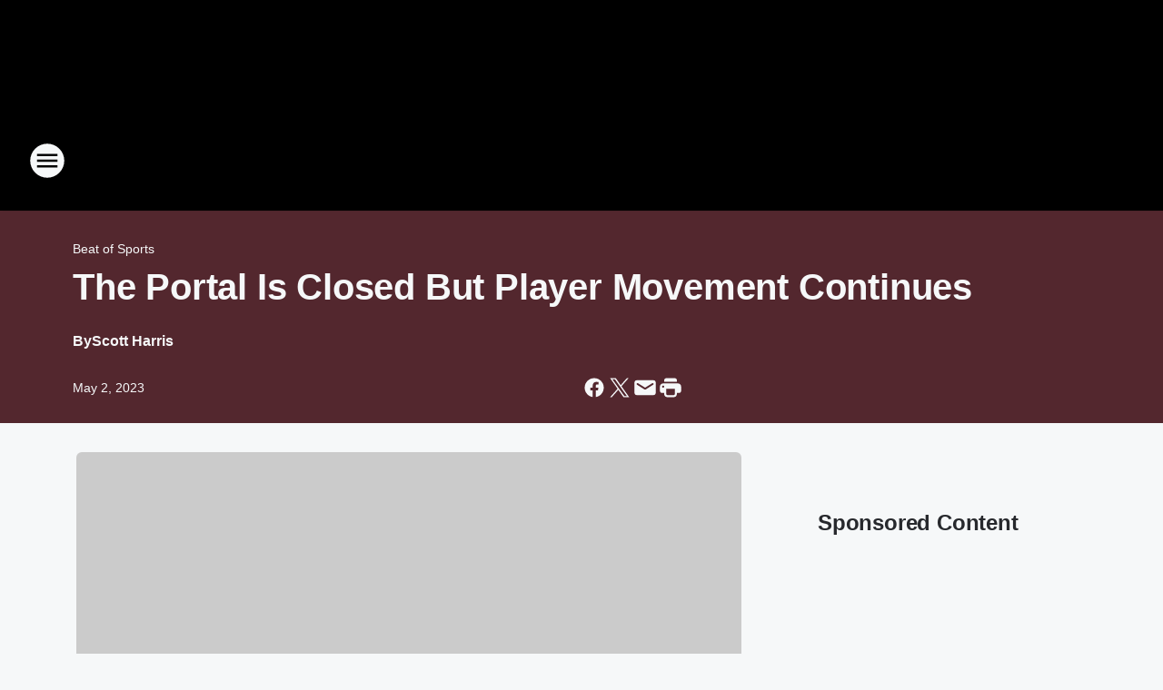

--- FILE ---
content_type: text/html; charset=utf-8
request_url: https://969thegame.iheart.com/content/2023-05-02-the-portal-is-closed-but-player-movement-continues/
body_size: 79463
content:
<!DOCTYPE html>
        <html lang="en" dir="ltr">
            <head>
                <meta charset="UTF-8">
                <meta name="viewport" content="width=device-width, initial-scale=1.0">
                
                <style>:root{--color-white:#fff;--color-black:#000;--color-red:red;--color-brand-red:#c6002b;--color-brand-grey:#939697;--palette-red-600:#c6002b;--palette-red-500:#cd212e;--palette-red-400:#e22c3a;--palette-red-300:#f4747c;--palette-red-200:#f79096;--palette-red-100:#f4adb1;--palette-orange-600:#fb6825;--palette-orange-500:#fc833e;--palette-orange-400:#fc9e65;--palette-orange-300:#fdb990;--palette-orange-200:#fdd5bb;--palette-orange-100:#fef1e8;--palette-yellow-600:#fcba38;--palette-yellow-500:#fdc64c;--palette-yellow-400:#fdd36f;--palette-yellow-300:#fddf96;--palette-yellow-200:#feecbf;--palette-yellow-100:#fff8e9;--palette-green-600:#46815a;--palette-green-500:#62aa7b;--palette-green-400:#78d297;--palette-green-300:#8bdea7;--palette-green-200:#9ce2b4;--palette-green-100:#ace7c0;--palette-blue-600:#0055b7;--palette-blue-500:#509da7;--palette-blue-400:#60bac6;--palette-blue-300:#68c8d5;--palette-blue-200:#84dae5;--palette-blue-100:#a3e2eb;--palette-purple-600:#793cb7;--palette-purple-500:#8d5bcd;--palette-purple-400:#a071dc;--palette-purple-300:#a586e5;--palette-purple-200:#b895f2;--palette-purple-100:#c7a3f5;--palette-grey-600:#27292d;--palette-grey-600-rgb:39,41,45;--palette-grey-500:#3f4447;--palette-grey-500-rgb:63,68,71;--palette-grey-400:#717277;--palette-grey-400-rgb:113,114,119;--palette-grey-300:#a9afb2;--palette-grey-300-rgb:169,175,178;--palette-grey-250:#dadfe3;--palette-grey-250-rgb:218,223,227;--palette-grey-200:#e6eaed;--palette-grey-200-rgb:230,234,237;--palette-grey-150:#edf1f3;--palette-grey-150-rgb:237,241,243;--palette-grey-100:#f6f8f9;--palette-grey-100-rgb:246,248,249;--accent-color:var(--palette-grey-600);--station-accent-background:var(--palette-grey-600);--station-accent-background-overlay:var(--accent-color);--station-accent-foreground:var(--color-white);--station-font-family:"Segoe UI",Helvetica,Arial,sans-serif,"Apple Color Emoji","Segoe UI Emoji","Segoe UI Symbol";--body-bgcolor:var(--palette-grey-100);--body-font-family:var(--station-font-family);--body-font-size:1.6rem;--body-font-size-2:1.4rem;--body-text-color:var(--palette-grey-600);--secondary-text-color:var(--palette-grey-500);--caption-text-color:var(--palette-grey-400);--default-link-color:var(--palette-grey-600);--default-link-hover-color:var(--palette-grey-500);--station-link-color:var(--accent-color);--station-link-hover-color:var(--default-link-hover-color);--content-min-width:90rem;--content-max-width:128rem;--grid-vertical-spacing:3.2rem;--base-grid-gap:1.6rem;--region-row-gap:var(--grid-vertical-spacing);--grid-gutter-width:1.6rem;--front-matter-grid-column:2;--two-column-grid-template-columns:var(--grid-gutter-width) minmax(28.8rem,1fr) var(--grid-gutter-width);--full-width-grid-template-columns:1fr;--full-width-grid-block-template-columns:var(--grid-gutter-width) minmax(28.8rem,1fr) var(--grid-gutter-width);--site-theme-overlay-opacity:0.25;--site-theme-foreground-color:var(--palette-grey-500);--site-theme-foreground-hover-color:var(--palette-grey-400);--site-theme-background-color:var(--color-white);--text-highlight-background:var(--color-black);--text-highlight-foreground:var(--color-white);--alert-background-color:var(--palette-blue-600);--alert-foreground-color:var(--color-white);--browser-checker-bg-color:var(--palette-grey-400);--browser-checker-text-color:var(--color-black);--eyebrow-text-color:var(--palette-grey-600);--byline-text-color:var(--palette-grey-600);--button-background:var(--palette-grey-600);--button-foreground:var(--color-white);--button-border:none;--button-padding:1.5rem 2.4rem;--button-radius:99.9rem;--button-font-size:1.5rem;--button-font-weight:600;--button-line-height:2rem;--button-shadow:0 0.1rem 0.3rem rgba(0,0,0,.15);--button-hover-background:var(--palette-grey-500);--button-hover-foreground:var(--color-white);--button-hover-shadow:0 0.3rem 0.5rem rgba(0,0,0,.15);--button-hover-border:var(--button-border);--button-active-background:var(--button-background);--button-active-foreground:var(--button-foreground);--button-active-shadow:var(--button-shadow);--button-active-border:var(--button-border);--button-disabled-background:var(--palette-grey-250);--button-disabled-foreground:var(--palette-grey-300);--button-disabled-shadow:none;--button-disabled-border:var(--button-border);--button-secondary-background:transparent;--button-secondary-foreground:var(--palette-grey-600);--button-secondary-border:0.1rem solid var(--palette-grey-600);--button-secondary-hover-background:var(--palette-grey-150);--button-secondary-hover-foreground:var(--button-secondary-foreground);--button-secondary-hover-border:var(--button-secondary-border);--button-secondary-active-background:var(--palette-grey-600);--button-secondary-active-foreground:var(--color-white);--button-secondary-active-border:var(--button-secondary-border);--button-customized-foreground:var(--body-text-color);--button-customized-background:transparent;--button-customized-hover-foreground:var(--body-text-color);--button-customized-hover-background:transparent;--block-theme-foreground-color:var(--body-text-color);--block-theme-background-color:var(--palette-grey-200);--block-theme-background-overlay:transparent;--heading-vertical-margin:2.4rem;--card-heading-color:var(--palette-grey-600);--card-bg-color:var(--color-white);--card-text-primary-color:var(--palette-grey-600);--card-text-secondary-color:var(--palette-grey-500);--tabs-text-default-color:var(--palette-grey-500);--tabs-text-active-color:var(--palette-grey-600);--fader-bg-color:var(--palette-grey-200);--fader-width:3.2rem;--fader-gradient:linear-gradient(to right,rgba(var(--palette-grey-200-rgb),0) 0%,var(--palette-grey-200) 90%);--viewmore-text-color:var(--palette-grey-600);--heading-text-color:var(--body-text-color);--container-max-width:128rem;--container-horizontal-margin:1.6rem;--container-block-vertical-margin:1.6rem;--container-width:calc(100vw - var(--container-horizontal-margin)*2);--container-block-width:var(--container-width);--navigation-zindex:999;--playerbar-zindex:9;--legalnotice-zindex:10;--modal-zindex:1000;--heading-font-weight:900;--heading-margin-default:0;--heading-1-font-size:3.2rem;--heading-1-line-height:3.6rem;--heading-2-font-size:2.4rem;--heading-2-line-height:2.8rem;--heading-3-font-size:2.4rem;--heading-3-line-height:2.8rem;--heading-4-font-size:1.8rem;--heading-4-line-height:2.2rem;--heading-5-font-size:1.6rem;--heading-5-line-height:2rem;--heading-6-font-size:1.4rem;--heading-6-line-height:1.6rem;--elevation-1:0 0.1rem 0.3rem rgba(0,0,0,.15);--elevation-4:0 0.3rem 0.5rem rgba(0,0,0,.15);--elevation-6:0 0.5rem 0.8rem rgba(0,0,0,.15);--elevation-8:0 0.8rem 2.4rem rgba(0,0,0,.15);--elevation-up:0 -0.1rem 0.3rem -0.3rem #000;--elevation-down:0 0.1rem 0.3rem -0.3rem #000;--weather-icon-color:var(--color-white);--arrow-icon-color:var(--color-white);--icon-default-width:2.4rem;--icon-default-height:2.4rem;--icon-primary-color:var(--palette-grey-500);--icon-secondary-color:var(--color-white);--icon-primary-hover-color:var(--palette-grey-400);--icon-secondary-hover-color:var(--color-white);--search-input-foreground:var(--palette-grey-600);--search-input-background:transparent;--search-container-background:var(--color-white);--search-input-placeholder:var(--palette-grey-400);--template-grid-height:100%}@media screen and (min-width:768px){:root{--max-gutter:calc((100% - var(--container-max-width))/2);--grid-gutter-width:minmax(2rem,var(--max-gutter));--base-grid-gap:3.2rem;--two-column-grid-template-columns:var(--grid-gutter-width) minmax(32rem,60rem) minmax(32rem,38rem) var(--grid-gutter-width)}}@media screen and (min-width:1060px){:root{--grid-gutter-width:minmax(8rem,var(--max-gutter));--two-column-grid-template-columns:var(--grid-gutter-width) minmax(52rem,90rem) 38rem var(--grid-gutter-width);--full-width-grid-block-template-columns:var(--grid-gutter-width) minmax(90rem,1fr) var(--grid-gutter-width);--container-horizontal-margin:8rem;--container-block-vertical-margin:3.2rem;--heading-1-font-size:4rem;--heading-1-line-height:4.8rem;--heading-2-font-size:3.2rem;--heading-2-line-height:3.6rem}}body.theme-night{--site-theme-foreground-color:var(--palette-grey-100);--site-theme-foreground-hover-color:var(--palette-grey-300);--site-theme-background-color:var(--color-black);--alert-background-color:var(--color-white);--alert-foreground-color:var(--color-black);--search-input-foreground:var(--site-theme-foreground-color);--search-container-background:var(--site-theme-background-color);--search-input-placeholder:var(--site-theme-foreground-hover-color);--station-accent-background:var(--color-white);--station-accent-background-overlay:var(--accent-color);--station-accent-foreground:var(--color-black);--block-theme-background-color:var(--palette-grey-600);--block-theme-background-overlay:var(--accent-color);--block-theme-foreground-color:var(--color-white)}body.theme-night .themed-block{--tabs-text-default-color:var(--palette-grey-100);--tabs-text-active-color:var(--palette-grey-200);--card-text-primary-color:var(--block-theme-foreground-color);--card-text-secondary-color:var(--block-theme-foreground-color);--viewmore-text-color:var(--block-theme-foreground-color);--icon-primary-color:var(--block-theme-foreground-color);--heading-text-color:var(--block-theme-foreground-color);--default-link-color:var(--block-theme-foreground-color);--body-text-color:var(--block-theme-foreground-color);--fader-gradient:none;--eyebrow-text-color:var(--block-theme-foreground-color);--button-background:var(--color-white);--button-foreground:var(--palette-grey-600);--button-border:none;--button-hover-background:var(--palette-grey-100);--button-hover-foreground:var(--palette-grey-600);--button-active-background:var(--button-hover-background);--button-active-foreground:var(--button-hover-foreground);--button-disabled-background:var(--palette-grey-400);--button-disabled-foreground:var(--palette-grey-300);--button-secondary-background:transparent;--button-secondary-foreground:var(--color-white);--button-secondary-border:0.1rem solid var(--palette-grey-100);--button-secondary-hover-background:var(--palette-grey-100);--button-secondary-hover-foreground:var(--palette-grey-600);--button-secondary-hover-border:var(--button-secondary-border);--button-secondary-active-background:var(--color-white);--button-secondary-active-foreground:var(--palette-grey-600);--button-secondary-active-border:var(--button-secondary-border)}body.template-coast{--accent-color:var(--palette-grey-100);--body-bgcolor:var(--color-black);--body-text-color:var(--color-white);--card-heading-color:var(--color-white);--card-bg-color:transparent;--card-text-primary-color:var(--color-white);--card-text-secondary-color:var(--palette-grey-100);--heading-text-color:var(--body-text-color);--tabs-text-default-color:var(--color-white);--tabs-text-active-color:var(--palette-grey-100);--button-customized-foreground:var(--default-link-color);--button-customized-hover-foreground:var(--default-link-hover-color)}.card-title{font-size:var(--heading-4-font-size);font-weight:var(--heading-font-weight);line-height:var(--heading-4-line-height)}.alerts:not(:empty),.themed-block{background-color:var(--block-theme-background-color);max-width:none;position:relative}.theme-night .alerts:not(:empty)>*,.theme-night .themed-block>*{position:relative;z-index:1}.theme-night .alerts:not(:empty):before,.theme-night .themed-block:before{background-color:var(--block-theme-background-overlay);content:"";display:inline-flex;height:100%;left:0;opacity:var(--site-theme-overlay-opacity);position:absolute;top:0;width:100%;z-index:0}.subheading{color:var(--secondary-text-color)}.caption{color:var(--caption-text-color)}.scroll-blocker{background-color:rgba(0,0,0,.7);height:100vh;left:0;opacity:0;position:fixed;top:0;transition:visibility 0s ease-in-out,opacity .3s;visibility:hidden;width:100%;z-index:10}.no-content{display:none}.hidden{display:none!important}.search-button{background-color:transparent;border:none;cursor:pointer;line-height:0;margin:0;padding:0}.search-button svg .primary-path{fill:var(--icon-primary-color)}.search-button:active svg .primary-path,.search-button:hover svg .primary-path{fill:var(--icon-primary-hover-color)}.text-default{color:var(--palette-grey-500)}.text-headline{color:var(--palette-grey-600)}.text-caption{color:var(--palette-grey-400)}.text-on-dark{color:#fff}.text-on-light{color:var(--palette-grey-500)}.text-inactive{color:var(--palette-grey-300)}.text-link{color:var(--palette-red-400)}.bg-default{background-color:var(--palette-grey-100)}.bg-light{background-color:#fff}.bg-dark{background-color:var(--palette-grey-600)}.bg-inactive{background-color:var(--palette-grey-300)}.bg-selected{background-color:var(--palette-red-400)}.border-default{border-color:var(--palette-grey-300)}.border-neutral-light{border-color:var(--palette-grey-200)}.border-neutral-dark{border-color:var(--palette-grey-400)}.border-dark{border-color:var(--palette-grey-500)}.card{box-shadow:var(--elevation-1)}.card:hover{box-shadow:var(--elevation-4)}.menu{box-shadow:var(--elevation-6)}.dialog{box-shadow:var(--elevation-8)}.elevation-01,.navigation-bar{box-shadow:var(--elevation-1)}.elevation-01,.elevation-04{border-radius:.6rem}.elevation-04{box-shadow:var(--elevation-4)}.elevation-06{border-radius:.6rem;box-shadow:var(--elevation-6)}.elevation-08{border-radius:.6rem;box-shadow:var(--elevation-8)}.elevation-up{border-radius:.6rem;box-shadow:var(--elevation-up)}.img-responsive{height:auto;max-width:100%}.warning-text{background:var(--palette-yellow-300);border-radius:.6rem;box-shadow:0 .4rem .4rem rgba(0,0,0,.1);color:var(--palette-grey-600);display:flex;font-size:1.6rem;font-weight:400;gap:.8rem;padding:1.6rem;width:100%}.warning-text:before{content:url("data:image/svg+xml;utf8,<svg xmlns='http://www.w3.org/2000/svg' fill='brown'><path d='M11.777.465a.882.882 0 00-1.554 0L.122 18.605C-.224 19.225.208 20 .899 20H21.1c.691 0 1.123-.775.777-1.395L11.777.465zM11 12.5c-.55 0-1-.45-1-1v-4c0-.55.45-1 1-1s1 .45 1 1v4c0 .55-.45 1-1 1zm0 4a1 1 0 110-2 1 1 0 010 2z' /></svg>");display:block;height:2rem;width:2.2rem}.fader{position:relative}.fader:after{background:var(--fader-gradient);content:"";display:inline-block;height:100%;position:absolute;right:-.1rem;top:-.1rem;width:var(--fader-width)}.fader .fade{display:none}.alerts:not(:empty){margin-bottom:-.1rem;padding:2.4rem 0}hr.divider{background-color:var(--palette-grey-300);border:none;height:.1rem;margin:0}hr.dark{background:var(--palette-grey-400)}html{font-size:10px;margin:0;max-width:100vw;padding:0;width:100%}html *{box-sizing:border-box}@-moz-document url-prefix(){body{font-weight:lighter}}body{background-color:var(--body-bgcolor);color:var(--body-text-color);font-family:var(--body-font-family);font-size:var(--body-font-size);margin:0;overflow:hidden;overflow-anchor:none;padding:0;position:relative;width:100%}body.no-scroll{height:100vh;overflow:hidden}body.no-scroll .scroll-blocker{opacity:1;visibility:visible}a{color:var(--default-link-color)}a.next-page{height:.1rem;visibility:hidden}h1,h2,h3,h4,h5,h6{color:var(--heading-text-color);font-weight:var(--heading-font-weight);margin:var(--heading-margin-default)}h1,h2,h3,h4{letter-spacing:-.02rem}h1{font-size:var(--heading-1-font-size);line-height:var(--heading-1-line-height)}h2{font-size:var(--heading-2-font-size);line-height:var(--heading-2-line-height)}h3{font-size:var(--heading-3-font-size);line-height:var(--heading-3-line-height)}h4{font-size:var(--heading-4-font-size);line-height:var(--heading-4-line-height)}h5{font-size:var(--heading-5-font-size);line-height:var(--heading-5-line-height)}h6{font-size:var(--heading-6-font-size);line-height:var(--heading-6-line-height)}figure{margin:0 auto}[type=email],[type=number],[type=password],input[type=text]{background:#fff;border:.1rem solid #717277;border-radius:.6rem}.tabbed-item:focus{background-color:#ff0!important;outline:.2rem dashed red!important}button{font-family:var(--body-font-family)}svg .primary-path{fill:var(--icon-primary-color)}svg .secondary-path{fill:var(--icon-secondary-color)}::selection{background-color:var(--text-highlight-background);color:var(--text-highlight-foreground)}@media print{@page{size:A4 portrait;margin:1cm}::-webkit-scrollbar{display:none}body{background:#fff!important;color:#000;font:13pt Georgia,Times New Roman,Times,serif;line-height:1.3;margin:0}#app{display:block;height:100%;width:auto}h1{font-size:24pt}h2,h3,h4{font-size:14pt;margin-top:2.5rem}h1,h2,h3,h4,h5,h6{page-break-after:avoid}a,blockquote,h1,h2,h3,h4,h5,h6,img,p{page-break-inside:avoid}img{page-break-after:avoid}pre,table{page-break-inside:avoid}a,a:link,a:visited{background:transparent;color:#520;font-weight:700;text-align:left;text-decoration:underline}a[href^="#"]{font-weight:400;text-decoration:none}a:after>img,article a[href^="#"]:after{content:""}address,blockquote,dd,dt,li,p{font-size:100%}ol,ul{list-style:square;margin-bottom:20pt;margin-left:18pt}li{line-height:1.6em}.component-site-header{display:block;position:relative}.component-site-header .main-header-items{display:block;width:100%}iframe{height:0!important;line-height:0pt!important;overflow:hidden!important;white-space:nowrap;width:0!important}.component-ad-unit,.component-pushdown,.component-recommendation,.component-social-network-icons,.footer-national-links,.lower-footer-national-links,.nav-toggler,.search-user-container,.share-icons,iframe,nav{display:none}}.component-app{background-color:pink;display:flex;flex-direction:column}.template-grid{display:grid;grid-template-areas:"router-outlet" "player-bar";grid-template-columns:1fr;grid-template-rows:1fr auto;height:100vh;height:var(--template-grid-height);overflow:hidden}.template-grid>.component-routes{grid-area:router-outlet;overflow:auto}.template-grid>.ihr-player-bar{grid-area:player-bar}
/*# sourceMappingURL=local-critical-style.5a54a2ee878d2c1e77ca.css.map*/</style>
                <link rel="preconnect" href="https://static.inferno.iheart.com" data-reactroot=""/><link rel="preconnect" href="https://i.iheart.com" data-reactroot=""/><link rel="preconnect" href="https://webapi.radioedit.iheart.com" data-reactroot=""/><link rel="preconnect" href="https://us.api.iheart.com" data-reactroot=""/><link rel="preconnect" href="https://https://cdn.cookielaw.org" data-reactroot=""/><link rel="preconnect" href="https://www.iheart.com" data-reactroot=""/><link rel="dns-prefetch" href="https://static.inferno.iheart.com" data-reactroot=""/><link rel="preload" href="https://cdn.cookielaw.org/consent/7d044e9d-e966-4b73-b448-a29d06f71027/otSDKStub.js" as="script" data-reactroot=""/><link rel="preload" href="https://cdn.cookielaw.org/opt-out/otCCPAiab.js" as="script" data-reactroot=""/>
                
                <link data-chunk="bundle" rel="stylesheet" href="https://static.inferno.iheart.com/inferno/styles/bundle.ae0ba735483751a796dd.css">
<link data-chunk="local" rel="stylesheet" href="https://static.inferno.iheart.com/inferno/styles/local.bc06f128f534d4a5d747.css">
<link data-chunk="FrontMatter-component" rel="stylesheet" href="https://static.inferno.iheart.com/inferno/styles/FrontMatter-component.2085be03ea772e448ffc.css">
<link data-chunk="Heading-component" rel="stylesheet" href="https://static.inferno.iheart.com/inferno/styles/Heading-component.d79a5c95e6ef67a97bca.css">
<link data-chunk="AssetLegacy-component" rel="stylesheet" href="https://static.inferno.iheart.com/inferno/styles/AssetLegacy-component.2f0669b2b350b143ab90.css">
<link data-chunk="ImageAsset-component" rel="stylesheet" href="https://static.inferno.iheart.com/inferno/styles/ImageAsset-component.2b71f0129af91cbf9c50.css">
<link data-chunk="HtmlEmbedLegacy-component" rel="stylesheet" href="https://static.inferno.iheart.com/inferno/styles/HtmlEmbedLegacy-component.b4b15f07245686764032.css">
<link data-chunk="core-page-blocks-recommendation-Recommendation-component" rel="stylesheet" href="https://static.inferno.iheart.com/inferno/styles/core-page-blocks-recommendation-Recommendation-component.2fbf0f823711108d2479.css">
<link data-chunk="core-page-blocks-datasource-DatasourceLoader-component" rel="stylesheet" href="https://static.inferno.iheart.com/inferno/styles/core-page-blocks-datasource-DatasourceLoader-component.ed118ca85e0cefc658b6.css">
<link data-chunk="components-Eyebrow-component" rel="stylesheet" href="https://static.inferno.iheart.com/inferno/styles/Eyebrow-component.23e83d8b8cab22ea99d6.css">
                <style data-reactroot="">:root {
        --station-font-family: "Roboto","Segoe UI",Helvetica,Arial,sans-serif,"Apple Color Emoji","Segoe UI Emoji","Segoe UI Symbol";
        --gradient-start: hsl(356,72.2%,29.4%);
        --gradient-stop: hsl(356,72.2%,25.4%);
        
                --accent-color: #d92330;
            
        
             --darkFooterColor: hsl(356,72.2%,34.4%);
             
        --premiere-footer-dark-color:var(--darkFooterColor);
    }</style>
                
                <title data-rh="true">The Portal Is Closed But Player Movement Continues | FM 96.9 The Game</title>
                <link data-rh="true" rel="shortcut icon" type="" title="" href="https://i.iheart.com/v3/re/assets.brands/68a35b376c2c5f7484afdd96?ops=gravity(%22center%22),contain(32,32),quality(65)"/><link data-rh="true" rel="apple-touch-icon" type="" title="" href="https://i.iheart.com/v3/re/assets.brands/68a35b376c2c5f7484afdd96?ops=new(),flood(%22white%22),swap(),merge(%22over%22),gravity(%22center%22),contain(167,167),quality(80),format(%22png%22)"/><link data-rh="true" rel="image_src" type="" title="" href="https://i.iheart.com/v3/re/assets.getty/64513aba842a645ac39d4fc8?ops=gravity(%22north%22),fit(1200,675),quality(65)"/><link data-rh="true" rel="canonical" type="" title="" href="https://969thegame.iheart.com/content/2023-05-02-the-portal-is-closed-but-player-movement-continues/"/><link data-rh="true" rel="amphtml" type="" title="" href="https://969thegame.iheart.com/alternate/amp/2023-05-02-the-portal-is-closed-but-player-movement-continues/"/>
                <meta data-rh="true" property="og:locale" content="en_us"/><meta data-rh="true" name="msapplication-TileColor" content="#fff"/><meta data-rh="true" name="msvalidate.01" content="E98E323249F89ACF6294F958692E230B"/><meta data-rh="true" name="format-detection" content="telephone=no"/><meta data-rh="true" name="theme-color" content="#d92330"/><meta data-rh="true" property="og:title" content="The Portal Is Closed But Player Movement Continues | FM 96.9 The Game"/><meta data-rh="true" property="twitter:title" content="The Portal Is Closed But Player Movement Continues | FM 96.9 The Game"/><meta data-rh="true" itemprop="name" content="The Portal Is Closed But Player Movement Continues | FM 96.9 The Game"/><meta data-rh="true" name="description" content="Matt Murschel of the Orlando Sentinel joins the show to talk about the latest college football news including the portal being closed but player movement is still going on, what the SEC will do with conference games and more."/><meta data-rh="true" property="og:description" content="Matt Murschel of the Orlando Sentinel joins the show to talk about the latest college football news including the portal being closed but player movement is still going on, what the SEC will do with conference games and more."/><meta data-rh="true" property="twitter:description" content="Matt Murschel of the Orlando Sentinel joins the show to talk about the latest college football news including the portal being closed but player movement is still going on, what the SEC will do with conference games and more."/><meta data-rh="true" itemprop="description" content="Matt Murschel of the Orlando Sentinel joins the show to talk about the latest college football news including the portal being closed but player movement is still going on, what the SEC will do with conference games and more."/><meta data-rh="true" name="keywords" content="969 the game, mike bianchi, 969 the team"/><meta data-rh="true" property="og:url" content="https://969thegame.iheart.com/content/2023-05-02-the-portal-is-closed-but-player-movement-continues/"/><meta data-rh="true" property="twitter:url" content="https://969thegame.iheart.com/content/2023-05-02-the-portal-is-closed-but-player-movement-continues/"/><meta data-rh="true" itemprop="url" content="https://969thegame.iheart.com/content/2023-05-02-the-portal-is-closed-but-player-movement-continues/"/><meta data-rh="true" name="thumbnail" content="https://i.iheart.com/v3/re/assets.getty/64513aba842a645ac39d4fc8?ops=gravity(%22north%22),fit(1200,675),quality(65)"/><meta data-rh="true" property="og:image" content="https://i.iheart.com/v3/re/assets.getty/64513aba842a645ac39d4fc8?ops=gravity(%22north%22),fit(1200,675),quality(65)"/><meta data-rh="true" property="og:image:width" content="1200"/><meta data-rh="true" property="og:image:height" content="675"/><meta data-rh="true" property="twitter:image" content="https://i.iheart.com/v3/re/assets.getty/64513aba842a645ac39d4fc8?ops=gravity(%22north%22),fit(1200,675),quality(65)"/><meta data-rh="true" itemprop="image" content="https://i.iheart.com/v3/re/assets.getty/64513aba842a645ac39d4fc8?ops=gravity(%22north%22),fit(1200,675),quality(65)"/><meta data-rh="true" name="msapplication-TileImage" content="https://i.iheart.com/v3/re/assets.getty/64513aba842a645ac39d4fc8?ops=gravity(%22north%22),fit(1200,675),quality(65)"/><meta data-rh="true" property="twitter:card" content="summary_large_image"/><meta data-rh="true" property="twitter:site" content="@969gameon"/><meta data-rh="true" property="twitter:creator" content="@969gameon"/><meta data-rh="true" property="twitter:domain" content="969thegame.iheart.com"/><meta data-rh="true" property="og:site_name" content="FM 96.9 The Game"/><meta data-rh="true" name="application-name" content="FM 96.9 The Game"/><meta data-rh="true" property="fb:pages" content="969thegame"/><meta data-rh="true" name="google-site-verification" content="p2FWrUKxtwBmQgHV4CjD80oKdZZBjmMNByoWvZMsYso"/><meta data-rh="true" property="twitter:tile:image:alt" content="Matt Murschel of the Orlando Sentinel joins the show to talk about the latest college football news including the portal being closed but player movement is still going on, what the SEC will do with conference games and more."/><meta data-rh="true" property="twitter::tile:image" content="https://i.iheart.com/v3/re/assets.getty/64513aba842a645ac39d4fc8?ops=gravity(%22north%22),fit(1200,675),quality(65)"/><meta data-rh="true" property="og:type" content="article"/><meta data-rh="true" property="twitter:tile:template:testing" content="1"/><meta data-rh="true" name="robots" content="max-image-preview:large"/><meta data-rh="true" name="categories" content="sports, sports"/>
                
            </head>
            <body class="theme-night template-default">
                <div id="app"><div class="component-template template-grid" data-reactroot=""><div class="component-routes"><div class="component-pushdown"><div tabindex="-1" class="component-ad-unit lazy-load" data-position="3330" data-split="50" id="dfp-ad-3330-ad:top-leaderboard"></div></div><header class="component-site-header"><section class="main-header-items"><button aria-label="Open Site Navigation" class="nav-toggler" tabindex="0"><svg tabindex="-1" focusable="false" class="svg-icon icon-hamburger" width="32px" height="32px" viewBox="0 0 32 32" fill="none" xmlns="http://www.w3.org/2000/svg"><circle cx="16" cy="16" r="15" fill="none" stroke="none" stroke-width="2"></circle><path fill-rule="evenodd" clip-rule="evenodd" tabindex="-1" class="primary-path" fill="none" d="M7 22h18v-2H7v2zm0-5h18v-2H7v2zm0-7v2h18v-2H7z"></path></svg></button><nav class="" tabindex="-1" aria-hidden="true" aria-label="Primary Site Navigation" id="component-site-nav"><header class="navbar-header"><figure class="component-station-logo"><a aria-label="Station Link" tabindex="0" href="/"><img src="https://i.iheart.com/v3/re/assets.brands/68a35c2d6c2c5f7484afdda0?ops=gravity(%22center%22),contain(180,60)&amp;quality=80" data-src="https://i.iheart.com/v3/re/assets.brands/68a35c2d6c2c5f7484afdda0?ops=gravity(%22center%22),contain(180,60)&amp;quality=80" data-srcset="https://i.iheart.com/v3/re/assets.brands/68a35c2d6c2c5f7484afdda0?ops=gravity(%22center%22),contain(180,60)&amp;quality=80 1x,https://i.iheart.com/v3/re/assets.brands/68a35c2d6c2c5f7484afdda0?ops=gravity(%22center%22),contain(360,120)&amp;quality=80 2x" sizes="" alt="FM 96.9 The Game - Orlando&#x27;s Sports Leader" class="lazyload" srcSet="https://i.iheart.com/v3/re/assets.brands/68a35c2d6c2c5f7484afdda0?ops=gravity(%22center%22),contain(180,60)&amp;quality=80 1x,https://i.iheart.com/v3/re/assets.brands/68a35c2d6c2c5f7484afdda0?ops=gravity(%22center%22),contain(360,120)&amp;quality=80 2x" width="180" height="60"/></a></figure><button class="CloseButton-module_close_4S+oa undefined" aria-label="Close Site Navigation" tabindex="0"><svg class="svg-icon icon-close" focusable="false" tabindex="-1" aria-hidden="true" width="24" height="24" viewBox="0 0 24 24" fill="none" xmlns="http://www.w3.org/2000/svg"><path aria-hidden="true" focusable="false" tabindex="-1" class="primary-path" d="M18.3 5.70997C17.91 5.31997 17.28 5.31997 16.89 5.70997L12 10.59L7.10997 5.69997C6.71997 5.30997 6.08997 5.30997 5.69997 5.69997C5.30997 6.08997 5.30997 6.71997 5.69997 7.10997L10.59 12L5.69997 16.89C5.30997 17.28 5.30997 17.91 5.69997 18.3C6.08997 18.69 6.71997 18.69 7.10997 18.3L12 13.41L16.89 18.3C17.28 18.69 17.91 18.69 18.3 18.3C18.69 17.91 18.69 17.28 18.3 16.89L13.41 12L18.3 7.10997C18.68 6.72997 18.68 6.08997 18.3 5.70997Z" fill="#3F4447"></path></svg></button></header><hr class="divider"/><section class="nav-inner-wrapper"><ul style="max-height:calc(100vh - 100px)" class="menu-container main-nav"><li class="menu-top-label"><button aria-label="Listen" class="button-text" tabindex="0"><span class="menu-label">Listen</span></button></li><li data-testid="menu-top-label" class="menu-top-label menu-toggler"><button aria-label="Toggle Menu for On-Air | Blogs" class="button-text" tabindex="0"><span class="menu-label">On-Air | Blogs</span><svg tabindex="-1" focusable="false" class="svg-icon icon-expand" width="24" height="24" viewBox="0 0 24 24" fill="none" xmlns="http://www.w3.org/2000/svg"><path class="primary-path" tabindex="-1" d="M15.88 9.29006L12 13.1701L8.11998 9.29006C7.72998 8.90006 7.09998 8.90006 6.70998 9.29006C6.31998 9.68006 6.31998 10.3101 6.70998 10.7001L11.3 15.2901C11.69 15.6801 12.32 15.6801 12.71 15.2901L17.3 10.7001C17.69 10.3101 17.69 9.68006 17.3 9.29006C16.91 8.91006 16.27 8.90006 15.88 9.29006Z"></path></svg></button><ul class="submenu-container" aria-hidden="true"><li><a aria-label="The Beat of Sports" tabindex="0" href="/featured/beat-of-sports/">The Beat of Sports</a></li><li><a aria-label="The Herd with Colin Cowherd" tabindex="0" href="/featured/the-herd-with-colin-cowherd/">The Herd with Colin Cowherd</a></li><li><a aria-label="Game on! With Bianchi and Kravitz" tabindex="0" href="/featured/game-on-wygm/">Game on! With Bianchi and Kravitz</a></li><li><a href="https://www.orlandosentinel.com/sports/mike-bianchi-commentary/" target="_blank" rel="noopener" aria-label="Bianchi&#x27;s Columns">Bianchi&#x27;s Columns</a></li><li><a aria-label="The Odd Couple with Chris Broussard &amp; Rob Parker" tabindex="0" href="/featured/the-odd-couple-with-rob-parker-kelvin-washington/">The Odd Couple with Chris Broussard &amp; Rob Parker</a></li><li><a aria-label="The Jason Smith Show with Mike Harmon" tabindex="0" href="/featured/the-jason-smith-show/">The Jason Smith Show with Mike Harmon</a></li><li><a aria-label="The Ben Maller Show" tabindex="0" href="/featured/the-ben-maller-show/">The Ben Maller Show</a></li><li><a aria-label="On-Air Schedule" tabindex="0" href="/schedule/">On-Air Schedule</a></li><li><a href="https://www.iheart.com/podcast/61-ceos-you-should-know-orland-30301604/" target="_blank" rel="noopener" aria-label="CEO&#x27;s you should know">CEO&#x27;s you should know</a></li></ul></li><li data-testid="menu-top-label" class="menu-top-label menu-toggler"><button aria-label="Toggle Menu for Teams" class="button-text" tabindex="0"><span class="menu-label">Teams</span><svg tabindex="-1" focusable="false" class="svg-icon icon-expand" width="24" height="24" viewBox="0 0 24 24" fill="none" xmlns="http://www.w3.org/2000/svg"><path class="primary-path" tabindex="-1" d="M15.88 9.29006L12 13.1701L8.11998 9.29006C7.72998 8.90006 7.09998 8.90006 6.70998 9.29006C6.31998 9.68006 6.31998 10.3101 6.70998 10.7001L11.3 15.2901C11.69 15.6801 12.32 15.6801 12.71 15.2901L17.3 10.7001C17.69 10.3101 17.69 9.68006 17.3 9.29006C16.91 8.91006 16.27 8.90006 15.88 9.29006Z"></path></svg></button><ul class="submenu-container" aria-hidden="true"><li><a href="http://www.ucfknights.com" target="_blank" rel="noopener" aria-label="UCF">UCF</a></li><li><a href="http://www.orlandocitysc.com" target="_blank" rel="noopener" aria-label="Orlando City SC">Orlando City SC</a></li><li><a href="http://www.orlandomagicdaily.com" target="_blank" rel="noopener" aria-label="Orlando Magic">Orlando Magic</a></li><li><a href="http://www.buccaneers.com" target="_blank" rel="noopener" aria-label="Tampa Bay Bucs">Tampa Bay Bucs</a></li><li><a href="https://www.miamidolphins.com/" target="_blank" rel="noopener" aria-label="Miami Dolphins">Miami Dolphins</a></li><li><a href="https://floridagators.com/" target="_blank" rel="noopener" aria-label="Florida Gators">Florida Gators</a></li><li><a href="https://orlandosolarbearshockey.com/" target="_blank" rel="noopener" aria-label="Orlando Solar Bears">Orlando Solar Bears</a></li><li><a href="https://seminoles.com/sports/football/schedule" target="_blank" rel="noopener" aria-label="FSU">FSU</a></li><li><a href="https://www.mlb.com/rays" target="_blank" rel="noopener" aria-label="Tampa Bay Rays">Tampa Bay Rays</a></li></ul></li><li data-testid="menu-top-label" class="menu-top-label menu-toggler"><button aria-label="Toggle Menu for Podcasts" class="button-text" tabindex="0"><span class="menu-label">Podcasts</span><svg tabindex="-1" focusable="false" class="svg-icon icon-expand" width="24" height="24" viewBox="0 0 24 24" fill="none" xmlns="http://www.w3.org/2000/svg"><path class="primary-path" tabindex="-1" d="M15.88 9.29006L12 13.1701L8.11998 9.29006C7.72998 8.90006 7.09998 8.90006 6.70998 9.29006C6.31998 9.68006 6.31998 10.3101 6.70998 10.7001L11.3 15.2901C11.69 15.6801 12.32 15.6801 12.71 15.2901L17.3 10.7001C17.69 10.3101 17.69 9.68006 17.3 9.29006C16.91 8.91006 16.27 8.90006 15.88 9.29006Z"></path></svg></button><ul class="submenu-container" aria-hidden="true"><li><a aria-label="All Podcasts" tabindex="0" href="/podcasts/">All Podcasts</a></li><li><a href="https://www.iheart.com/podcast/1248-the-beat-of-sports-on-dem-50304301/" target="_blank" rel="noopener" aria-label="Beat of Sports On Demand">Beat of Sports On Demand</a></li><li><a href="https://www.iheart.com/podcast/139-the-beat-of-sports-26936826/" target="_blank" rel="noopener" aria-label="Beat of Sports - Best Of">Beat of Sports - Best Of</a></li><li><a href="https://www.iheart.com/podcast/the-bridge-29787284/" target="_blank" rel="noopener" aria-label="The Bridge">The Bridge</a></li><li><a href="https://www.iheart.com/podcast/1248-in-the-zone-byte-sized-30599435/" target="_blank" rel="noopener" aria-label="Game On">Game On</a></li><li><a href="https://www.iheart.com/podcast/53-zone-heads-podcast-83430424/" target="_blank" rel="noopener" aria-label="Zone Heads">Zone Heads</a></li><li><a href="https://www.iheart.com/podcast/1248-in-the-zone-on-demand-50591711/" target="_blank" rel="noopener" aria-label="In The Zone On Demand">In The Zone On Demand</a></li><li><a href="https://www.iheart.com/podcast/orlando-magic-pod-squad-74954614/" target="_blank" rel="noopener" aria-label="Orlando Magic Pod Squad">Orlando Magic Pod Squad</a></li><li><a href="https://www.iheart.com/podcast/256-orlando-magic-radio-31030882/" target="_blank" rel="noopener" aria-label="Orlando Magic Weekly">Orlando Magic Weekly</a></li><li><a href="https://www.iheart.com/podcast/the-herd-with-colin-cowherd-27332740/" target="_blank" rel="noopener" aria-label="The Herd">The Herd</a></li><li><a href="https://www.iheart.com/podcast/1248-the-theme-park-podcast-30728546/" target="_blank" rel="noopener" aria-label="The Theme Park Podcast">The Theme Park Podcast</a></li><li><a href="https://www.iheart.com/podcast/61-iheart-orlando-client-spotl-30301604/" target="_blank" rel="noopener" aria-label="Orlando CEOs You Should Know">Orlando CEOs You Should Know</a></li></ul></li><li data-testid="menu-top-label" class="menu-top-label menu-toggler"><button aria-label="Toggle Menu for Features" class="button-text" tabindex="0"><span class="menu-label">Features</span><svg tabindex="-1" focusable="false" class="svg-icon icon-expand" width="24" height="24" viewBox="0 0 24 24" fill="none" xmlns="http://www.w3.org/2000/svg"><path class="primary-path" tabindex="-1" d="M15.88 9.29006L12 13.1701L8.11998 9.29006C7.72998 8.90006 7.09998 8.90006 6.70998 9.29006C6.31998 9.68006 6.31998 10.3101 6.70998 10.7001L11.3 15.2901C11.69 15.6801 12.32 15.6801 12.71 15.2901L17.3 10.7001C17.69 10.3101 17.69 9.68006 17.3 9.29006C16.91 8.91006 16.27 8.90006 15.88 9.29006Z"></path></svg></button><ul class="submenu-container" aria-hidden="true"><li><a aria-label="Events Calendar" tabindex="0" href="/calendar/">Events Calendar</a></li><li><a href="http://ticketmaster.evyy.net/c/261094/264167/4272" target="_blank" rel="noopener" aria-label="Event Tickets">Event Tickets</a></li><li><a aria-label="Orlando Local News" tabindex="0" href="/topic/local-news/">Orlando Local News</a></li><li><a aria-label="The Theme Park Podcast" tabindex="0" href="/featured/the-theme-park-podcast/">The Theme Park Podcast</a></li><li><a aria-label="Weather" tabindex="0" href="/weather/">Weather</a></li><li><a aria-label="Traffic" tabindex="0" href="/traffic/">Traffic</a></li><li><a href="https://wflaorlando.iheart.com/featured/stormwatch-orlando/?43" target="_blank" rel="noopener" aria-label="Operation Stormwatch Orlando">Operation Stormwatch Orlando</a></li><li><a href="https://www.iheartmedia.com/careers" target="_blank" rel="noopener" aria-label="Job Openings">Job Openings</a></li></ul></li><li class="menu-top-label menu-toggler"><button aria-label="Toggle Menu for Contests &amp; Promotions" class="button-text" tabindex="0"><span class="menu-label">Contests &amp; Promotions</span><svg tabindex="-1" focusable="false" class="svg-icon icon-expand" width="24" height="24" viewBox="0 0 24 24" fill="none" xmlns="http://www.w3.org/2000/svg"><path class="primary-path" tabindex="-1" d="M15.88 9.29006L12 13.1701L8.11998 9.29006C7.72998 8.90006 7.09998 8.90006 6.70998 9.29006C6.31998 9.68006 6.31998 10.3101 6.70998 10.7001L11.3 15.2901C11.69 15.6801 12.32 15.6801 12.71 15.2901L17.3 10.7001C17.69 10.3101 17.69 9.68006 17.3 9.29006C16.91 8.91006 16.27 8.90006 15.88 9.29006Z"></path></svg></button><ul class="submenu-container" aria-hidden="true"><li><a aria-label="The Trans-Siberian Orchestra: The Ghosts of Christmas Eve Tour" tabindex="0" href="/promotions/the-trans-siberian-orchestra-the-ghosts-1813027/">The Trans-Siberian Orchestra: The Ghosts of Christmas Eve Tour</a></li><li><a href="https://topshelfcountrycruise.com/wafs/" target="_blank" rel="noopener" aria-label="Win the Ultimate Top Shelf Cruise Experience!">Win the Ultimate Top Shelf Cruise Experience!</a></li><li><a href="https://www.iheartradiobroadway.com/featured/iheart-amda/" target="_blank" rel="noopener" aria-label="Win A Full-Tuition Scholarship To AMDA College Of The Performing Arts!">Win A Full-Tuition Scholarship To AMDA College Of The Performing Arts!</a></li><li><a aria-label="Calling Orlando Nonprofits: Let Your Voice Be Heard" tabindex="0" href="/promotions/calling-orlando-nonprofits-let-your-voice-1830062/">Calling Orlando Nonprofits: Let Your Voice Be Heard</a></li><li><a aria-label="TRAIN - Drops of Jupiter: 25 Years in the Atmosphere" tabindex="0" href="/promotions/train-drops-of-jupiter-25-years-1832183/">TRAIN - Drops of Jupiter: 25 Years in the Atmosphere</a></li><li><a aria-label="All Contests &amp; Promotions" tabindex="0" href="/promotions/">All Contests &amp; Promotions</a></li><li><a aria-label="Contest Rules" tabindex="0" href="/rules/">Contest Rules</a></li></ul></li><li class="menu-top-label"><a tabindex="0" href="/contact/">Contact</a></li><li class="menu-top-label"><a tabindex="0" href="/newsletter/">Newsletter</a></li><li class="menu-top-label"><a tabindex="0" href="/advertise/">Advertise on FM 96.9 The Game</a></li><li class="menu-top-label"><a href="tel:1-844-844-iHeart">1-844-844-iHeart</a></li><ul class="component-social-icons"><li class="icon-container"><a href="//www.facebook.com/969theGame" aria-label="Visit us on facebook" target="_blank" rel="noopener"><svg tabindex="-1" focusable="false" class="svg-icon icon-facebook" width="24" height="24" viewBox="0 0 24 24" xmlns="http://www.w3.org/2000/svg" fill="none"><path class="primary-path" tabindex="-1" d="M21 12C21 7.02891 16.9711 3 12 3C7.02891 3 3 7.02891 3 12C3 16.493 6.29062 20.216 10.5938 20.891V14.6016H8.30859V12H10.5938V10.0172C10.5938 7.76191 11.9367 6.51562 13.9934 6.51562C14.9777 6.51562 16.0078 6.69141 16.0078 6.69141V8.90625H14.8723C13.7543 8.90625 13.4062 9.60059 13.4062 10.3125V12H15.9023L15.5033 14.6016H13.4062V20.891C17.7094 20.216 21 16.493 21 12Z" fill="#27292D"></path><path class="secondary-path" tabindex="-1" d="M15.5033 14.6016L15.9023 12H13.4062V10.3125C13.4062 9.60059 13.7543 8.90625 14.8723 8.90625H16.0078V6.69141C16.0078 6.69141 14.9777 6.51562 13.9934 6.51562C11.9367 6.51562 10.5938 7.76191 10.5938 10.0172V12H8.30859V14.6016H10.5938V20.891C11.0525 20.9631 11.5219 21 12 21C12.4781 21 12.9475 20.9631 13.4062 20.891V14.6016H15.5033Z" fill="white"></path></svg></a></li><li class="icon-container"><a href="//www.x.com/969gameon" aria-label="Visit us on X" target="_blank" rel="noopener"><svg tabindex="-1" focusable="false" class="svg-icon icon-twitter" xmlns="http://www.w3.org/2000/svg" width="24" height="24" viewBox="0 0 24 24" fill="none"><path class="primary-path" d="M13.7124 10.6218L20.4133 3H18.8254L13.0071 9.61788L8.35992 3H3L10.0274 13.0074L3 21H4.58799L10.7324 14.0113L15.6401 21H21L13.7124 10.6218ZM11.5375 13.0956L10.8255 12.0991L5.16017 4.16971H7.59922L12.1712 10.5689L12.8832 11.5655L18.8262 19.8835H16.3871L11.5375 13.0956Z" fill="#27292D"></path></svg></a></li><li class="icon-container"><a href="//www.instagram.com/969thegame" aria-label="Visit us on instagram" target="_blank" rel="noopener"><svg tabindex="-1" focusable="false" class="svg-icon icon-instagram" width="24" height="24" viewBox="0 0 24 24" fill="none" xmlns="http://www.w3.org/2000/svg"><path class="primary-path" tabindex="-1" fill-rule="evenodd" clip-rule="evenodd" d="M12.0001 7.37836C11.086 7.37836 10.1924 7.64941 9.43242 8.15724C8.6724 8.66508 8.08003 9.38688 7.73023 10.2314C7.38043 11.0759 7.28891 12.0051 7.46723 12.9016C7.64556 13.7981 8.08573 14.6216 8.73208 15.268C9.37842 15.9143 10.2019 16.3545 11.0984 16.5328C11.9949 16.7112 12.9242 16.6196 13.7687 16.2698C14.6132 15.92 15.335 15.3277 15.8428 14.5676C16.3506 13.8076 16.6217 12.9141 16.6217 12C16.6217 10.7743 16.1348 9.59873 15.2681 8.732C14.4013 7.86528 13.2258 7.37836 12.0001 7.37836ZM12.0001 15C11.4067 15 10.8267 14.824 10.3334 14.4944C9.84003 14.1647 9.45553 13.6962 9.22847 13.148C9.00141 12.5998 8.94201 11.9966 9.05777 11.4147C9.17353 10.8328 9.45925 10.2982 9.87881 9.87867C10.2984 9.45912 10.8329 9.17341 11.4148 9.05765C11.9968 8.9419 12.6 9.00131 13.1482 9.22838C13.6963 9.45544 14.1649 9.83995 14.4945 10.3333C14.8241 10.8266 15.0001 11.4067 15.0001 12C15.0001 12.7956 14.684 13.5587 14.1214 14.1213C13.5588 14.6839 12.7957 15 12.0001 15Z" fill="#27292D"></path><path class="primary-path" tabindex="-1" d="M17.8842 7.19576C17.8842 7.79222 17.4007 8.27575 16.8042 8.27575C16.2078 8.27575 15.7243 7.79222 15.7243 7.19576C15.7243 6.5993 16.2078 6.11578 16.8042 6.11578C17.4007 6.11578 17.8842 6.5993 17.8842 7.19576Z" fill="#27292D"></path><path class="primary-path" tabindex="-1" fill-rule="evenodd" clip-rule="evenodd" d="M12 3C9.55581 3 9.24921 3.01036 8.28942 3.05416C7.33144 3.09789 6.67723 3.25001 6.10476 3.47251C5.50424 3.69849 4.96024 4.05275 4.51069 4.51058C4.05276 4.9601 3.6984 5.50411 3.47233 6.10466C3.25001 6.67716 3.09789 7.33137 3.05434 8.28935C3.01036 9.24915 3 9.55575 3 12C3 14.4443 3.01036 14.7509 3.05434 15.7107C3.09807 16.6687 3.25019 17.3229 3.47268 17.8953C3.69867 18.4959 4.05293 19.0399 4.51076 19.4894C4.96031 19.9472 5.50431 20.3015 6.10484 20.5275C6.67734 20.75 7.33154 20.9021 8.28949 20.9458C9.24944 20.9896 9.55592 21 12.0002 21C14.4444 21 14.751 20.9896 15.7108 20.9458C16.6688 20.9021 17.323 20.75 17.8955 20.5275C18.4933 20.2963 19.0363 19.9427 19.4896 19.4894C19.9428 19.0362 20.2964 18.4932 20.5276 17.8953C20.7501 17.3228 20.9023 16.6686 20.946 15.7107C20.9898 14.7507 21.0001 14.4443 21.0001 12C21.0001 9.55578 20.9898 9.24915 20.946 8.28935C20.9023 7.33137 20.7501 6.67716 20.5276 6.10469C20.3017 5.50417 19.9474 4.96016 19.4896 4.51062C19.04 4.0527 18.496 3.69836 17.8954 3.47233C17.3229 3.25001 16.6687 3.09789 15.7107 3.05434C14.7509 3.01036 14.4443 3 12 3ZM12 4.62165C14.4031 4.62165 14.6878 4.63084 15.6369 4.67414C16.5144 4.71418 16.9909 4.86077 17.308 4.98402C17.699 5.1283 18.0526 5.35835 18.3429 5.65727C18.6418 5.94757 18.8718 6.30118 19.0161 6.69209C19.1394 7.00923 19.286 7.48577 19.326 8.36326C19.3693 9.31231 19.3785 9.59694 19.3785 12.0001C19.3785 14.4033 19.3693 14.6879 19.326 15.637C19.286 16.5145 19.1393 16.991 19.0161 17.3082C18.8664 17.6963 18.6371 18.0488 18.3429 18.343C18.0487 18.6372 17.6962 18.8665 17.308 19.0162C16.9909 19.1395 16.5144 19.2861 15.6369 19.3261C14.688 19.3694 14.4034 19.3786 12 19.3786C9.59665 19.3786 9.31213 19.3694 8.36316 19.3261C7.48566 19.2861 7.00916 19.1395 6.69199 19.0162C6.30107 18.872 5.94747 18.6419 5.65716 18.343C5.35824 18.0527 5.12819 17.6991 4.98391 17.3082C4.86066 16.991 4.71404 16.5145 4.67403 15.637C4.63073 14.688 4.62155 14.4033 4.62155 12.0001C4.62155 9.59694 4.63073 9.31238 4.67403 8.36326C4.71408 7.48577 4.86066 7.00926 4.98391 6.69209C5.12821 6.30116 5.35828 5.94754 5.65723 5.65723C5.94754 5.35832 6.30115 5.12826 6.69206 4.98398C7.00919 4.86073 7.48574 4.71411 8.36323 4.6741C9.31228 4.6308 9.59683 4.62165 12 4.62165Z" fill="#27292D"></path></svg></a></li><li class="icon-container"><a href="//www.tiktok.com/@969thegame" aria-label="Visit us on tiktok" target="_blank" rel="noopener"><svg tabindex="-1" focusable="false" class="svg-icon icon-tiktok" width="24" height="24" viewBox="0 0 24 24" xmlns="http://www.w3.org/2000/svg"><path class="primary-path" tabindex="-1" d="M20.7501 6.91071C19.5331 6.84196 18.3823 6.33443 17.5108 5.48214C17.0478 5.03475 16.683 4.49596 16.4394 3.9C16.1913 3.30286 16.0697 2.66078 16.0822 2.01428H12.5822V15.0179C12.5822 17.2143 11.2751 18.5107 9.65367 18.5107C9.26383 18.5197 8.87615 18.4504 8.5136 18.3068C8.15104 18.1633 7.82097 17.9484 7.54296 17.675C7.2645 17.4005 7.04247 17.0741 6.88939 16.7143C6.73851 16.3534 6.66081 15.9661 6.66081 15.575C6.66081 15.1838 6.73851 14.7966 6.88939 14.4357C7.04247 14.0759 7.2645 13.7495 7.54296 13.475C7.82097 13.2016 8.15104 12.9867 8.5136 12.8432C8.87615 12.6996 9.26383 12.6303 9.65367 12.6393C9.97636 12.6414 10.2964 12.6981 10.6001 12.8071V9.23571C10.2892 9.169 9.97165 9.13784 9.65367 9.14285C8.38222 9.14285 7.13932 9.51988 6.08215 10.2263C5.02498 10.9326 4.20101 11.9366 3.71445 13.1113C3.22788 14.286 3.10058 15.5786 3.34862 16.8256C3.59667 18.0726 4.20893 19.2181 5.10799 20.1171C6.00704 21.0162 7.1525 21.6284 8.39952 21.8765C9.64654 22.1245 10.9391 21.9972 12.1138 21.5107C13.2884 21.0241 14.2925 20.2001 14.9988 19.1429C15.7052 18.0858 16.0822 16.8429 16.0822 15.5714V8.78571C17.4634 9.70742 19.0897 10.1927 20.7501 10.1786V6.91071Z" fill="#27292D"></path></svg></a></li></ul></ul></section><footer class="navbar-footer"><form class="search-form" name="search-form" role="search"><section class="search-container"><input type="search" name="keyword" id="search-input-field-nav" aria-label="search text" placeholder="Search" value="" maxLength="250"/><button class="search-button search-submit" aria-label="Search" type="submit"><svg class="svg-icon icon-search" tabindex="-1" width="32px" height="32px" viewBox="0 0 32 32" focusable="false" fill="none" xmlns="http://www.w3.org/2000/svg"><circle class="outline" cx="16" cy="16" r="15" fill="none" stroke="none" stroke-width="2"></circle><path class="primary-path" fill-rule="evenodd" clip-rule="evenodd" d="M18.457 20.343a7.69 7.69 0 111.929-1.591l4.658 5.434a1.25 1.25 0 11-1.898 1.628l-4.69-5.471zm.829-6.652a4.69 4.69 0 11-9.381 0 4.69 4.69 0 019.38 0z" fill="none"></path></svg></button></section></form></footer></nav><figure class="component-station-logo"><a aria-label="Station Link" tabindex="0" href="/"><img src="https://i.iheart.com/v3/re/assets.brands/68a35c2d6c2c5f7484afdda0?ops=gravity(%22center%22),contain(180,60)&amp;quality=80" data-src="https://i.iheart.com/v3/re/assets.brands/68a35c2d6c2c5f7484afdda0?ops=gravity(%22center%22),contain(180,60)&amp;quality=80" data-srcset="https://i.iheart.com/v3/re/assets.brands/68a35c2d6c2c5f7484afdda0?ops=gravity(%22center%22),contain(180,60)&amp;quality=80 1x,https://i.iheart.com/v3/re/assets.brands/68a35c2d6c2c5f7484afdda0?ops=gravity(%22center%22),contain(360,120)&amp;quality=80 2x" sizes="" alt="FM 96.9 The Game - Orlando&#x27;s Sports Leader" class="lazyload" srcSet="https://i.iheart.com/v3/re/assets.brands/68a35c2d6c2c5f7484afdda0?ops=gravity(%22center%22),contain(180,60)&amp;quality=80 1x,https://i.iheart.com/v3/re/assets.brands/68a35c2d6c2c5f7484afdda0?ops=gravity(%22center%22),contain(360,120)&amp;quality=80 2x" width="180" height="60"/></a></figure><section class="listen-user-container"><div class="header-user"></div></section></section></header><main class="component-page layout-generic-80-20 two-column page-detail wygm-am"><div class="alerts"></div><div class="page-gutter gutter-left"> </div><section class="col-top"><div class="component-region region-header-dynamic"><header class="content-header front-matter"><nav data-cy="eyebrow" class="Eyebrow-module_component-eyebrow_AIV95"><a tabindex="0" href="/featured/beat-of-sports/">Beat of Sports</a></nav><header class="component-heading"><h1 class="heading-title">The Portal Is Closed But Player Movement Continues</h1></header><figure class="component-byline-display"><figcaption><span class="author-block">By <span class="author"> <!-- -->Scott Harris</span></span><div class="date-block"><time class="card-date" dateTime="1683044760000">May 2, 2023</time></div><div class="share-icons"><button data-platform="facebook" aria-label="Share this page on Facebook" class="react-share__ShareButton" style="background-color:transparent;border:none;padding:0;font:inherit;color:inherit;cursor:pointer"><svg tabindex="-1" focusable="false" class="svg-icon icon-facebook" width="24" height="24" viewBox="0 0 24 24" xmlns="http://www.w3.org/2000/svg" fill="none"><path class="primary-path" tabindex="-1" d="M21 12C21 7.02891 16.9711 3 12 3C7.02891 3 3 7.02891 3 12C3 16.493 6.29062 20.216 10.5938 20.891V14.6016H8.30859V12H10.5938V10.0172C10.5938 7.76191 11.9367 6.51562 13.9934 6.51562C14.9777 6.51562 16.0078 6.69141 16.0078 6.69141V8.90625H14.8723C13.7543 8.90625 13.4062 9.60059 13.4062 10.3125V12H15.9023L15.5033 14.6016H13.4062V20.891C17.7094 20.216 21 16.493 21 12Z" fill="#27292D"></path><path class="secondary-path" tabindex="-1" d="M15.5033 14.6016L15.9023 12H13.4062V10.3125C13.4062 9.60059 13.7543 8.90625 14.8723 8.90625H16.0078V6.69141C16.0078 6.69141 14.9777 6.51562 13.9934 6.51562C11.9367 6.51562 10.5938 7.76191 10.5938 10.0172V12H8.30859V14.6016H10.5938V20.891C11.0525 20.9631 11.5219 21 12 21C12.4781 21 12.9475 20.9631 13.4062 20.891V14.6016H15.5033Z" fill="white"></path></svg></button><button data-platform="x" aria-label="Share this page on X" class="react-share__ShareButton" style="background-color:transparent;border:none;padding:0;font:inherit;color:inherit;cursor:pointer"><svg tabindex="-1" focusable="false" class="svg-icon icon-twitter" xmlns="http://www.w3.org/2000/svg" width="24" height="24" viewBox="0 0 24 24" fill="none"><path class="primary-path" d="M13.7124 10.6218L20.4133 3H18.8254L13.0071 9.61788L8.35992 3H3L10.0274 13.0074L3 21H4.58799L10.7324 14.0113L15.6401 21H21L13.7124 10.6218ZM11.5375 13.0956L10.8255 12.0991L5.16017 4.16971H7.59922L12.1712 10.5689L12.8832 11.5655L18.8262 19.8835H16.3871L11.5375 13.0956Z" fill="#27292D"></path></svg></button><button data-platform="email" class="custom-button email-button" aria-label="Share this page in Email"><svg tabindex="-1" focusable="false" class="svg-icon icon-email" width="24" height="24" viewBox="0 0 24 24" fill="none" xmlns="http://www.w3.org/2000/svg"><path class="primary-path" d="M20 5H4C2.9 5 2.01 5.9 2.01 7L2 17C2 18.1 2.9 19 4 19H20C21.1 19 22 18.1 22 17V7C22 5.9 21.1 5 20 5ZM19.6 9.25L12.53 13.67C12.21 13.87 11.79 13.87 11.47 13.67L4.4 9.25C4.15 9.09 4 8.82 4 8.53C4 7.86 4.73 7.46 5.3 7.81L12 12L18.7 7.81C19.27 7.46 20 7.86 20 8.53C20 8.82 19.85 9.09 19.6 9.25Z" fill="#27292D"></path></svg></button><button data-platform="print" class="custom-button printer-button" aria-label="Print this page"><svg tabindex="-1" focusable="false" class="svg-icon icon-print" width="24" height="24" viewBox="0 0 24 24" fill="none" xmlns="http://www.w3.org/2000/svg"><path class="primary-path" d="M6 5C6 3.89543 6.89543 3 8 3H16C17.1046 3 18 3.89543 18 5V6.5H6V5Z" fill="#27292D"></path><path class="primary-path" fill-rule="evenodd" clip-rule="evenodd" d="M5 8C3.34315 8 2 9.34315 2 11V15C2 16.1046 2.89543 17 4 17H6V18C6 19.6569 7.34315 21 9 21H15C16.6569 21 18 19.6569 18 18V17H20C21.1046 17 22 16.1046 22 15V11C22 9.34315 20.6569 8 19 8H5ZM6 11C6 10.4477 5.55228 10 5 10C4.44772 10 4 10.4477 4 11C4 11.5523 4.44772 12 5 12C5.55228 12 6 11.5523 6 11ZM8 18V13H16V18C16 18.5523 15.5523 19 15 19H9C8.44772 19 8 18.5523 8 18Z" fill="#27292D"></path></svg></button></div></figcaption></figure></header><input type="hidden" data-id="wKI2D"/></div></section><section class="col-left"><div class="component-region region-main-dynamic"><div class="component-container content-layout-container block"><article class="content-detail-container"><section class="content-block type-asset"><figure class="component-image-asset"><section class="image-container"><img src="https://i.iheart.com/v3/re/new_assets/f79fc341-a979-4863-81b0-eea1ddc6e07b?ops=resize(900,506),quality(10)" data-src="https://i.iheart.com/v3/re/new_assets/f79fc341-a979-4863-81b0-eea1ddc6e07b?ops=resize(900,506),quality(10)" data-srcset="https://i.iheart.com/v3/re/assets.getty/64513aba842a645ac39d4fc8?ops=max(360,0),quality(70) 360w,https://i.iheart.com/v3/re/assets.getty/64513aba842a645ac39d4fc8?ops=max(480,0),quality(80) 480w,https://i.iheart.com/v3/re/assets.getty/64513aba842a645ac39d4fc8?ops=max(650,0),quality(80) 650w,https://i.iheart.com/v3/re/assets.getty/64513aba842a645ac39d4fc8?ops=max(1060,0),quality(80) 940w" sizes="(max-width: 361px) 360px,(max-width: 481px) 480px,(max-width: 651px) 650px,(min-width: 1060px) 940px,auto " alt="Michigan v Michigan State" class="lazyload" srcSet="" width="288" height="162"/></section><figcaption><p class="component-asset-caption"><span class="asset-credit">Photo<!-- -->: <!-- -->Getty Images</span></p></figcaption></figure></section><section class="content-block type-html"><div class="component-embed-html"><p>Matt Murschel of the Orlando Sentinel joins the show to talk about the latest college football news including the portal being closed but player movement is still going on, what the SEC will do with conference games and more. </p>

</div></section><section class="content-block type-html"><div class="component-embed-html"><p>If you missed any of the interview this morning, you can listen to it below:</p>

</div></section><div tabindex="-1" class="component-ad-unit lazy-load" data-position="3327" data-split="10" id="dfp-ad-3327-2"></div><section class="content-block type-embed embed-type-rich provider-iHeartRadio"></section></article><div class="share-icons"><button data-platform="facebook" aria-label="Share this page on Facebook" class="react-share__ShareButton" style="background-color:transparent;border:none;padding:0;font:inherit;color:inherit;cursor:pointer"><svg tabindex="-1" focusable="false" class="svg-icon icon-facebook" width="24" height="24" viewBox="0 0 24 24" xmlns="http://www.w3.org/2000/svg" fill="none"><path class="primary-path" tabindex="-1" d="M21 12C21 7.02891 16.9711 3 12 3C7.02891 3 3 7.02891 3 12C3 16.493 6.29062 20.216 10.5938 20.891V14.6016H8.30859V12H10.5938V10.0172C10.5938 7.76191 11.9367 6.51562 13.9934 6.51562C14.9777 6.51562 16.0078 6.69141 16.0078 6.69141V8.90625H14.8723C13.7543 8.90625 13.4062 9.60059 13.4062 10.3125V12H15.9023L15.5033 14.6016H13.4062V20.891C17.7094 20.216 21 16.493 21 12Z" fill="#27292D"></path><path class="secondary-path" tabindex="-1" d="M15.5033 14.6016L15.9023 12H13.4062V10.3125C13.4062 9.60059 13.7543 8.90625 14.8723 8.90625H16.0078V6.69141C16.0078 6.69141 14.9777 6.51562 13.9934 6.51562C11.9367 6.51562 10.5938 7.76191 10.5938 10.0172V12H8.30859V14.6016H10.5938V20.891C11.0525 20.9631 11.5219 21 12 21C12.4781 21 12.9475 20.9631 13.4062 20.891V14.6016H15.5033Z" fill="white"></path></svg></button><button data-platform="x" aria-label="Share this page on X" class="react-share__ShareButton" style="background-color:transparent;border:none;padding:0;font:inherit;color:inherit;cursor:pointer"><svg tabindex="-1" focusable="false" class="svg-icon icon-twitter" xmlns="http://www.w3.org/2000/svg" width="24" height="24" viewBox="0 0 24 24" fill="none"><path class="primary-path" d="M13.7124 10.6218L20.4133 3H18.8254L13.0071 9.61788L8.35992 3H3L10.0274 13.0074L3 21H4.58799L10.7324 14.0113L15.6401 21H21L13.7124 10.6218ZM11.5375 13.0956L10.8255 12.0991L5.16017 4.16971H7.59922L12.1712 10.5689L12.8832 11.5655L18.8262 19.8835H16.3871L11.5375 13.0956Z" fill="#27292D"></path></svg></button><button data-platform="email" class="custom-button email-button" aria-label="Share this page in Email"><svg tabindex="-1" focusable="false" class="svg-icon icon-email" width="24" height="24" viewBox="0 0 24 24" fill="none" xmlns="http://www.w3.org/2000/svg"><path class="primary-path" d="M20 5H4C2.9 5 2.01 5.9 2.01 7L2 17C2 18.1 2.9 19 4 19H20C21.1 19 22 18.1 22 17V7C22 5.9 21.1 5 20 5ZM19.6 9.25L12.53 13.67C12.21 13.87 11.79 13.87 11.47 13.67L4.4 9.25C4.15 9.09 4 8.82 4 8.53C4 7.86 4.73 7.46 5.3 7.81L12 12L18.7 7.81C19.27 7.46 20 7.86 20 8.53C20 8.82 19.85 9.09 19.6 9.25Z" fill="#27292D"></path></svg></button><button data-platform="print" class="custom-button printer-button" aria-label="Print this page"><svg tabindex="-1" focusable="false" class="svg-icon icon-print" width="24" height="24" viewBox="0 0 24 24" fill="none" xmlns="http://www.w3.org/2000/svg"><path class="primary-path" d="M6 5C6 3.89543 6.89543 3 8 3H16C17.1046 3 18 3.89543 18 5V6.5H6V5Z" fill="#27292D"></path><path class="primary-path" fill-rule="evenodd" clip-rule="evenodd" d="M5 8C3.34315 8 2 9.34315 2 11V15C2 16.1046 2.89543 17 4 17H6V18C6 19.6569 7.34315 21 9 21H15C16.6569 21 18 19.6569 18 18V17H20C21.1046 17 22 16.1046 22 15V11C22 9.34315 20.6569 8 19 8H5ZM6 11C6 10.4477 5.55228 10 5 10C4.44772 10 4 10.4477 4 11C4 11.5523 4.44772 12 5 12C5.55228 12 6 11.5523 6 11ZM8 18V13H16V18C16 18.5523 15.5523 19 15 19H9C8.44772 19 8 18.5523 8 18Z" fill="#27292D"></path></svg></button></div><hr class="divider"/></div><input type="hidden" data-id="main:content"/><div class="component-container component-recommendation block"><header class="component-heading"><h3 class="heading-title">Sponsored Content</h3></header><div class="OUTBRAIN" data-src="https://969thegame.iheart.com/content/2023-05-02-the-portal-is-closed-but-player-movement-continues/" data-widget-id="AR_1"></div></div><input type="hidden" data-id="recommendation:bottom"/><div tabindex="-1" class="component-ad-unit lazy-load" data-position="3357" data-split="0" id="dfp-ad-3357-ad:sponsor-byline"></div><input type="hidden" data-id="ad:sponsor-byline"/></div></section><section class="col-right"><div class="component-region region-ad-top"><div tabindex="-1" class="component-ad-unit lazy-load" data-position="3307" data-split="10" id="dfp-ad-3307-ad:top"></div><input type="hidden" data-id="ad:top"/></div><div class="component-region region-cume-right"><input type="hidden" data-id="cume:right"/></div><div class="component-region region-right-dynamic"><div class="component-container component-recommendation not-for-mobile block"><header class="component-heading"><h3 class="heading-title">Sponsored Content</h3></header><div class="OUTBRAIN" data-src="https://969thegame.iheart.com/content/2023-05-02-the-portal-is-closed-but-player-movement-continues/" data-widget-id="SB_1"></div></div><input type="hidden" data-id="recommendation:right"/></div></section><section class="col-bottom"><div class="component-region region-ad-bottom-leaderboard"><div tabindex="-1" class="component-ad-unit lazy-load" data-position="3306" data-split="0" id="dfp-ad-3306-ad:bottom-leaderboard"></div><input type="hidden" data-id="ad:bottom-leaderboard"/></div></section><div class="page-gutter gutter-right"> </div></main><footer class="component-site-footer"><div class="component-container"><div class="footer-row footer-links"><ul class="footer-national-links"><li><a tabindex="0" href="/contact/">Contact</a></li><li><a tabindex="0" href="/advertise/">Advertise on FM 96.9 The Game</a></li><li><a href="https://www.iheart.com/apps/" target="_blank" rel="noopener">Download The Free iHeartRadio App</a></li><li><a href="https://www.iheart.com/podcast/" target="_blank" rel="noopener">Find a Podcast</a></li></ul><div class="component-social-network-icons"><ul class="component-social-icons"><li class="icon-container"><a href="//www.facebook.com/969theGame" aria-label="Visit us on facebook" target="_blank" rel="noopener"><svg tabindex="-1" focusable="false" class="svg-icon icon-facebook" width="24" height="24" viewBox="0 0 24 24" xmlns="http://www.w3.org/2000/svg" fill="none"><path class="primary-path" tabindex="-1" d="M21 12C21 7.02891 16.9711 3 12 3C7.02891 3 3 7.02891 3 12C3 16.493 6.29062 20.216 10.5938 20.891V14.6016H8.30859V12H10.5938V10.0172C10.5938 7.76191 11.9367 6.51562 13.9934 6.51562C14.9777 6.51562 16.0078 6.69141 16.0078 6.69141V8.90625H14.8723C13.7543 8.90625 13.4062 9.60059 13.4062 10.3125V12H15.9023L15.5033 14.6016H13.4062V20.891C17.7094 20.216 21 16.493 21 12Z" fill="#27292D"></path><path class="secondary-path" tabindex="-1" d="M15.5033 14.6016L15.9023 12H13.4062V10.3125C13.4062 9.60059 13.7543 8.90625 14.8723 8.90625H16.0078V6.69141C16.0078 6.69141 14.9777 6.51562 13.9934 6.51562C11.9367 6.51562 10.5938 7.76191 10.5938 10.0172V12H8.30859V14.6016H10.5938V20.891C11.0525 20.9631 11.5219 21 12 21C12.4781 21 12.9475 20.9631 13.4062 20.891V14.6016H15.5033Z" fill="white"></path></svg></a></li><li class="icon-container"><a href="//www.x.com/969gameon" aria-label="Visit us on X" target="_blank" rel="noopener"><svg tabindex="-1" focusable="false" class="svg-icon icon-twitter" xmlns="http://www.w3.org/2000/svg" width="24" height="24" viewBox="0 0 24 24" fill="none"><path class="primary-path" d="M13.7124 10.6218L20.4133 3H18.8254L13.0071 9.61788L8.35992 3H3L10.0274 13.0074L3 21H4.58799L10.7324 14.0113L15.6401 21H21L13.7124 10.6218ZM11.5375 13.0956L10.8255 12.0991L5.16017 4.16971H7.59922L12.1712 10.5689L12.8832 11.5655L18.8262 19.8835H16.3871L11.5375 13.0956Z" fill="#27292D"></path></svg></a></li><li class="icon-container"><a href="//www.instagram.com/969thegame" aria-label="Visit us on instagram" target="_blank" rel="noopener"><svg tabindex="-1" focusable="false" class="svg-icon icon-instagram" width="24" height="24" viewBox="0 0 24 24" fill="none" xmlns="http://www.w3.org/2000/svg"><path class="primary-path" tabindex="-1" fill-rule="evenodd" clip-rule="evenodd" d="M12.0001 7.37836C11.086 7.37836 10.1924 7.64941 9.43242 8.15724C8.6724 8.66508 8.08003 9.38688 7.73023 10.2314C7.38043 11.0759 7.28891 12.0051 7.46723 12.9016C7.64556 13.7981 8.08573 14.6216 8.73208 15.268C9.37842 15.9143 10.2019 16.3545 11.0984 16.5328C11.9949 16.7112 12.9242 16.6196 13.7687 16.2698C14.6132 15.92 15.335 15.3277 15.8428 14.5676C16.3506 13.8076 16.6217 12.9141 16.6217 12C16.6217 10.7743 16.1348 9.59873 15.2681 8.732C14.4013 7.86528 13.2258 7.37836 12.0001 7.37836ZM12.0001 15C11.4067 15 10.8267 14.824 10.3334 14.4944C9.84003 14.1647 9.45553 13.6962 9.22847 13.148C9.00141 12.5998 8.94201 11.9966 9.05777 11.4147C9.17353 10.8328 9.45925 10.2982 9.87881 9.87867C10.2984 9.45912 10.8329 9.17341 11.4148 9.05765C11.9968 8.9419 12.6 9.00131 13.1482 9.22838C13.6963 9.45544 14.1649 9.83995 14.4945 10.3333C14.8241 10.8266 15.0001 11.4067 15.0001 12C15.0001 12.7956 14.684 13.5587 14.1214 14.1213C13.5588 14.6839 12.7957 15 12.0001 15Z" fill="#27292D"></path><path class="primary-path" tabindex="-1" d="M17.8842 7.19576C17.8842 7.79222 17.4007 8.27575 16.8042 8.27575C16.2078 8.27575 15.7243 7.79222 15.7243 7.19576C15.7243 6.5993 16.2078 6.11578 16.8042 6.11578C17.4007 6.11578 17.8842 6.5993 17.8842 7.19576Z" fill="#27292D"></path><path class="primary-path" tabindex="-1" fill-rule="evenodd" clip-rule="evenodd" d="M12 3C9.55581 3 9.24921 3.01036 8.28942 3.05416C7.33144 3.09789 6.67723 3.25001 6.10476 3.47251C5.50424 3.69849 4.96024 4.05275 4.51069 4.51058C4.05276 4.9601 3.6984 5.50411 3.47233 6.10466C3.25001 6.67716 3.09789 7.33137 3.05434 8.28935C3.01036 9.24915 3 9.55575 3 12C3 14.4443 3.01036 14.7509 3.05434 15.7107C3.09807 16.6687 3.25019 17.3229 3.47268 17.8953C3.69867 18.4959 4.05293 19.0399 4.51076 19.4894C4.96031 19.9472 5.50431 20.3015 6.10484 20.5275C6.67734 20.75 7.33154 20.9021 8.28949 20.9458C9.24944 20.9896 9.55592 21 12.0002 21C14.4444 21 14.751 20.9896 15.7108 20.9458C16.6688 20.9021 17.323 20.75 17.8955 20.5275C18.4933 20.2963 19.0363 19.9427 19.4896 19.4894C19.9428 19.0362 20.2964 18.4932 20.5276 17.8953C20.7501 17.3228 20.9023 16.6686 20.946 15.7107C20.9898 14.7507 21.0001 14.4443 21.0001 12C21.0001 9.55578 20.9898 9.24915 20.946 8.28935C20.9023 7.33137 20.7501 6.67716 20.5276 6.10469C20.3017 5.50417 19.9474 4.96016 19.4896 4.51062C19.04 4.0527 18.496 3.69836 17.8954 3.47233C17.3229 3.25001 16.6687 3.09789 15.7107 3.05434C14.7509 3.01036 14.4443 3 12 3ZM12 4.62165C14.4031 4.62165 14.6878 4.63084 15.6369 4.67414C16.5144 4.71418 16.9909 4.86077 17.308 4.98402C17.699 5.1283 18.0526 5.35835 18.3429 5.65727C18.6418 5.94757 18.8718 6.30118 19.0161 6.69209C19.1394 7.00923 19.286 7.48577 19.326 8.36326C19.3693 9.31231 19.3785 9.59694 19.3785 12.0001C19.3785 14.4033 19.3693 14.6879 19.326 15.637C19.286 16.5145 19.1393 16.991 19.0161 17.3082C18.8664 17.6963 18.6371 18.0488 18.3429 18.343C18.0487 18.6372 17.6962 18.8665 17.308 19.0162C16.9909 19.1395 16.5144 19.2861 15.6369 19.3261C14.688 19.3694 14.4034 19.3786 12 19.3786C9.59665 19.3786 9.31213 19.3694 8.36316 19.3261C7.48566 19.2861 7.00916 19.1395 6.69199 19.0162C6.30107 18.872 5.94747 18.6419 5.65716 18.343C5.35824 18.0527 5.12819 17.6991 4.98391 17.3082C4.86066 16.991 4.71404 16.5145 4.67403 15.637C4.63073 14.688 4.62155 14.4033 4.62155 12.0001C4.62155 9.59694 4.63073 9.31238 4.67403 8.36326C4.71408 7.48577 4.86066 7.00926 4.98391 6.69209C5.12821 6.30116 5.35828 5.94754 5.65723 5.65723C5.94754 5.35832 6.30115 5.12826 6.69206 4.98398C7.00919 4.86073 7.48574 4.71411 8.36323 4.6741C9.31228 4.6308 9.59683 4.62165 12 4.62165Z" fill="#27292D"></path></svg></a></li><li class="icon-container"><a href="//www.tiktok.com/@969thegame" aria-label="Visit us on tiktok" target="_blank" rel="noopener"><svg tabindex="-1" focusable="false" class="svg-icon icon-tiktok" width="24" height="24" viewBox="0 0 24 24" xmlns="http://www.w3.org/2000/svg"><path class="primary-path" tabindex="-1" d="M20.7501 6.91071C19.5331 6.84196 18.3823 6.33443 17.5108 5.48214C17.0478 5.03475 16.683 4.49596 16.4394 3.9C16.1913 3.30286 16.0697 2.66078 16.0822 2.01428H12.5822V15.0179C12.5822 17.2143 11.2751 18.5107 9.65367 18.5107C9.26383 18.5197 8.87615 18.4504 8.5136 18.3068C8.15104 18.1633 7.82097 17.9484 7.54296 17.675C7.2645 17.4005 7.04247 17.0741 6.88939 16.7143C6.73851 16.3534 6.66081 15.9661 6.66081 15.575C6.66081 15.1838 6.73851 14.7966 6.88939 14.4357C7.04247 14.0759 7.2645 13.7495 7.54296 13.475C7.82097 13.2016 8.15104 12.9867 8.5136 12.8432C8.87615 12.6996 9.26383 12.6303 9.65367 12.6393C9.97636 12.6414 10.2964 12.6981 10.6001 12.8071V9.23571C10.2892 9.169 9.97165 9.13784 9.65367 9.14285C8.38222 9.14285 7.13932 9.51988 6.08215 10.2263C5.02498 10.9326 4.20101 11.9366 3.71445 13.1113C3.22788 14.286 3.10058 15.5786 3.34862 16.8256C3.59667 18.0726 4.20893 19.2181 5.10799 20.1171C6.00704 21.0162 7.1525 21.6284 8.39952 21.8765C9.64654 22.1245 10.9391 21.9972 12.1138 21.5107C13.2884 21.0241 14.2925 20.2001 14.9988 19.1429C15.7052 18.0858 16.0822 16.8429 16.0822 15.5714V8.78571C17.4634 9.70742 19.0897 10.1927 20.7501 10.1786V6.91071Z" fill="#27292D"></path></svg></a></li></ul></div><div class="description">Orlando&#x27;s Sports Leader FM 96.9 The Game</div><hr/><ul class="lower-footer-national-links"><li><a tabindex="0" href="/sitemap/">Sitemap</a></li><li><a tabindex="0" href="/rules/">Contest Rules</a></li><li><a href="https://www.iheart.com/privacy/" target="_blank" rel="noopener">Privacy Policy</a></li><li><a href="https://privacy.iheart.com/" target="_blank" rel="noopener">Your Privacy Choices<img data-src="http://i-stg.iheart.com/v3/re/new_assets/66fee14066ebdb3465fd0684" alt="Your privacy Logo" class="lazyload" width="13" height="14"/></a></li><li><a href="https://www.iheart.com/terms/" target="_blank" rel="noopener">Terms of Use</a></li><li><a href="https://www.iheart.com/adchoices/" target="_blank" rel="noopener">AdChoices<img data-src="https://i.iheart.com/v3/re/new_assets/faf40618-8c4b-4554-939b-49bce06bbcca" alt="AdChoices Logo" class="lazyload" width="13" height="14"/></a></li><li class="public-inspection-file"><a href="https://publicfiles.fcc.gov/am-profile/WYGM/" target="_blank" rel="noopener">WYGM<!-- --> <!-- -->Public Inspection File</a></li><li><a href="https://politicalfiles.iheartmedia.com/files/location/WYGM/" target="_blank" rel="noopener">WYGM<!-- --> <!-- -->Political File</a></li><li><a href="https://i.iheart.com/v3/re/assets.eeo/68dafbe145b123232bb80beb?passthrough=1" target="_blank" rel="noopener">EEO Public File</a></li><li><a href="https://969thegame.iheart.com/content/public-file-assistance/" target="_blank" rel="noopener">Public File Assistance</a></li><li><a tabindex="0" href="/fcc-applications/">FCC Applications</a></li></ul><div class="site-ownership"><div>© <!-- -->2025<!-- --> <!-- -->iHeartMedia, Inc.</div></div></div></div></footer><div class="component-apptray"><div id="recaptcha-badge" class="g-recaptcha"></div></div></div></div></div>
                <div id="fb-root" />
        <script>window.__PRELOADED_STATE__ = {"site":{"site":{"sites":{"find":{"_id":"%2Fea1d78655143af642f6fc82b2f8583c5","canonicalHostname":"969thegame.iheart.com","hostnames":[],"facets":["formats/SPORTS","genres/Sports","facets/Stormwatch Florida Brands","facets/Central Florida News","brands/WYGM-AM (6025)","markets/ORLANDO-FL","facets/FloridaStations","facets/All Sites - English","facets/OperationStormwatchFlorida","facets/WinB4Contest","facets/ThankATeacherEnglish","facets/Q4CashContest"],"slug":"wygm-am","market":"markets/ORLANDO-FL","ownBrand":"brands/WYGM-AM (6025)","timeZone":"America/New_York","keys":["hostname:969thegame.iheart.com","hostname:740thegame.com","hostname:www.740thegame.com","hostname:969thegame.com","hostname:www.969thegame.com","hostname:wygm-am.radio.iheart.com","id:/ea1d78655143af642f6fc82b2f8583c5","brand:brands/WYGM-AM (6025)","slug:wygm-am","primaryParentOf:/03264de06cff96da9a9ee445cebeae69","primaryParentOf:/1974f4040a9827b5b6748e2c22f9eaaa","primaryParentOf:/5948567b8293babed46cb85a","primaryParentOf:/59529b424ac5b7122f0e25f2","primaryParentOf:/59d397b3e285bcde864f480b","primaryParentOf:/5a9d51d5f55fa0ca58030d7e","primaryParentOf:/5af2011c60d4d911252a1d26","primaryParentOf:/5bc8ccad22f0538b02ea74f4","primaryParentOf:/5c5897f453d84d2b418ba21e","primaryParentOf:/5cfe7b0552be29f09b4c13e0","primaryParentOf:/5d2f713edc01d65ebb25d362","primaryParentOf:/5d77c6fdad39b67b59853f48","primaryParentOf:/5d8a6dfac9af546f190b8146","primaryParentOf:/6ac6ad52fa481c3c2f2595db0cab8237","primaryParentOf:/6b86873de1e22528f491bb16636d9e30","stream:601","primaryParentOf:/5f20669232a6cc3b6a5ed1ca","primaryParentOf:/6019bed10f7779f92067c5a4","primaryParentOf:/60906a37745e278aff41f889","broadcastFacility:51982","broadcastFacilityCallsign:wygm","hostname:thegameorlando.com","hostname:www.thegameorlando.com"],"stream":{"id":601,"primaryPronouncement":"f. m. ninety six nine the game","recentlyPlayedEnabled":false,"isActive":"true"},"ownership":{"id":"providers/Clear Channel","taxo":{"source":{"display_name":"iHeartMedia, Inc."}}},"summary":{"name":"FM 96.9 The Game","description":"Orlando's Sports Leader FM 96.9 The Game"},"status":{"hide":{"startDate":0,"endDate":0,"redirectTo":""},"isHidden":false,"isActive":true},"configByLookup":{"_id":"/ea1d78655143af642f6fc82b2f8583c5/inferno","adPositions":[{"breakpoints":[{"breakpoint":0,"sizes":[{"w":300,"h":250}]},{"breakpoint":700,"sizes":[{"w":300,"h":250}]}],"_id":"/local-site/3308","positionId":"3308","template":"local-site","adSplit":10,"forceLoad":true},{"breakpoints":[{"breakpoint":320,"sizes":[{"w":300,"h":250}]},{"breakpoint":480,"sizes":[{"w":300,"h":250}]},{"breakpoint":700,"sizes":[{"w":300,"h":250}]},{"breakpoint":760,"sizes":[{"w":300,"h":250}]},{"breakpoint":768,"sizes":[{"w":300,"h":250}]},{"breakpoint":800,"sizes":[{"w":300,"h":250}]},{"breakpoint":990,"sizes":[{"w":300,"h":250}]},{"breakpoint":1024,"sizes":[{"w":300,"h":250}]},{"breakpoint":1059,"sizes":[{"w":300,"h":250}]},{"breakpoint":1060,"sizes":[{"w":0,"h":0}]},{"breakpoint":1190,"sizes":[{"w":0,"h":0}]},{"breakpoint":0,"sizes":[{"w":0,"h":0}]}],"_id":"%2F5e289b1ec184cee3fd7aaeb2","positionId":"3327","template":"local-inferno-site","adSplit":10,"forceLoad":false},{"breakpoints":[{"breakpoint":1060,"sizes":[{"w":300,"h":250},{"w":300,"h":600}]},{"breakpoint":1190,"sizes":[{"w":300,"h":250},{"w":300,"h":600}]},{"breakpoint":0,"sizes":[{"w":0,"h":0}]},{"breakpoint":320,"sizes":[{"w":0,"h":0}]},{"breakpoint":480,"sizes":[{"w":0,"h":0}]}],"_id":"%2F5e289b1ec184cee3fd7aaeb1","positionId":"3307","template":"local-inferno-site","adSplit":10,"forceLoad":false},{"breakpoints":[{"breakpoint":320,"sizes":[{"w":320,"h":50}]},{"breakpoint":480,"sizes":[{"w":320,"h":50}]},{"breakpoint":700,"sizes":[{"w":320,"h":50}]},{"breakpoint":760,"sizes":[{"w":320,"h":50}]},{"breakpoint":768,"sizes":[{"w":728,"h":90}]},{"breakpoint":800,"sizes":[{"w":728,"h":90}]},{"breakpoint":990,"sizes":[{"w":728,"h":90}]},{"breakpoint":1024,"sizes":[{"w":728,"h":90}]},{"breakpoint":1059,"sizes":[{"w":728,"h":90}]},{"breakpoint":1060,"sizes":[{"w":728,"h":90}]},{"breakpoint":1190,"sizes":[{"w":728,"h":90}]}],"_id":"%2F5f15ebcbe9960c806959fb15","positionId":"3332","template":"local-inferno-site","adSplit":50,"forceLoad":false},{"breakpoints":[{"breakpoint":0,"sizes":[{"w":320,"h":50},{"w":320,"h":150}]},{"breakpoint":320,"sizes":[{"w":320,"h":50},{"w":320,"h":150}]},{"breakpoint":480,"sizes":[{"w":320,"h":50},{"w":320,"h":150}]},{"breakpoint":700,"sizes":[{"w":320,"h":50},{"w":320,"h":150}]},{"breakpoint":760,"sizes":[{"w":320,"h":50},{"w":320,"h":150}]},{"breakpoint":768,"sizes":[{"w":728,"h":90}]},{"breakpoint":800,"sizes":[{"w":728,"h":90}]},{"breakpoint":990,"sizes":[{"w":728,"h":90}]},{"breakpoint":1024,"sizes":[{"w":728,"h":90}]},{"breakpoint":1059,"sizes":[{"w":728,"h":90}]},{"breakpoint":1060,"sizes":[{"w":728,"h":90},{"w":970,"h":250}]},{"breakpoint":1190,"sizes":[{"w":728,"h":90},{"w":970,"h":250}]}],"_id":"%2F5e289b1ec184cee3fd7aaeae","positionId":"3330","template":"local-inferno-site","adSplit":50,"forceLoad":false},{"breakpoints":[{"breakpoint":0,"sizes":[{"w":300,"h":250}]},{"breakpoint":700,"sizes":[{"w":300,"h":250}]}],"_id":"/local-site/3309","positionId":"3309","template":"local-site","adSplit":10,"forceLoad":true},{"breakpoints":[{"breakpoint":0,"sizes":[{"w":320,"h":50}]},{"breakpoint":320,"sizes":[{"w":320,"h":50}]},{"breakpoint":480,"sizes":[{"w":320,"h":50}]},{"breakpoint":700,"sizes":[{"w":320,"h":50}]},{"breakpoint":760,"sizes":[{"w":320,"h":50}]},{"breakpoint":768,"sizes":[{"w":728,"h":90}]},{"breakpoint":800,"sizes":[{"w":728,"h":90}]},{"breakpoint":990,"sizes":[{"w":728,"h":90}]},{"breakpoint":1024,"sizes":[{"w":728,"h":90}]},{"breakpoint":1059,"sizes":[{"w":728,"h":90}]},{"breakpoint":1060,"sizes":[{"w":728,"h":90},{"w":970,"h":250}]},{"breakpoint":1190,"sizes":[{"w":728,"h":90},{"w":970,"h":250}]}],"_id":"%2F5e289b1ec184cee3fd7aaeb0","positionId":"3306","template":"local-inferno-site","adSplit":0,"forceLoad":false},{"breakpoints":[{"breakpoint":0,"sizes":[{"w":0,"h":0}]},{"breakpoint":320,"sizes":[{"w":3,"h":3}]},{"breakpoint":480,"sizes":[{"w":3,"h":3}]},{"breakpoint":700,"sizes":[{"w":3,"h":3}]},{"breakpoint":760,"sizes":[{"w":10,"h":10}]},{"breakpoint":768,"sizes":[{"w":10,"h":10}]},{"breakpoint":800,"sizes":[{"w":10,"h":10}]}],"_id":"%2F5f230d591e48ed5023a49f05","positionId":"3331a","template":"local-inferno-site","adSplit":50,"forceLoad":false},{"breakpoints":[{"breakpoint":0,"sizes":[{"w":0,"h":0}]},{"breakpoint":768,"sizes":[{"w":1,"h":1}]}],"_id":"%2F5f9823d6564708139f497ffb","positionId":"8888","template":"local-inferno-site","adSplit":100,"forceLoad":true},{"breakpoints":[{"breakpoint":0,"sizes":[{"w":300,"h":100}]}],"_id":"/local-site/5052","positionId":"5052","template":"local-site","adSplit":0,"forceLoad":false},{"breakpoints":[{"breakpoint":0,"sizes":[{"w":300,"h":250}]},{"breakpoint":320,"sizes":[{"w":300,"h":250}]},{"breakpoint":480,"sizes":[{"w":300,"h":250}]},{"breakpoint":700,"sizes":[{"w":300,"h":250}]},{"breakpoint":760,"sizes":[{"w":300,"h":250}]},{"breakpoint":768,"sizes":[{"w":728,"h":90}]},{"breakpoint":800,"sizes":[{"w":728,"h":90}]},{"breakpoint":990,"sizes":[{"w":728,"h":90}]},{"breakpoint":1024,"sizes":[{"w":728,"h":90}]},{"breakpoint":1059,"sizes":[{"w":728,"h":90}]},{"breakpoint":1060,"sizes":[{"w":728,"h":90}]},{"breakpoint":1190,"sizes":[{"w":728,"h":90}]}],"_id":"%2F5e289b1ec184cee3fd7aaeaf","positionId":"3331","template":"local-inferno-site","adSplit":50,"forceLoad":false}],"routes":[{"name":"anthem","path":"/anthem"},{"name":"bucs","path":"/best-bucs-coverage"},{"name":"buddyclaus","path":"/buddy"},{"name":"draft","path":"/draft"},{"name":"mikeys","path":"/mikeys"},{"name":"peachbowl","path":"/peachbowl"},{"name":"pigskinpicks","path":"/pigskinpicks"},{"name":"specialteams","path":"/specialteams"},{"name":"stan","path":"/stan"},{"name":"home","path":"/"},{"name":"weather","path":"/weather"},{"name":"newsletter","path":"/newsletter/"},{"name":"music_home","path":"/music/"},{"name":"nfl","path":"/sports-leagues/nfl"},{"name":"ads","path":"/ads/"},{"name":"advertise","path":"/advertise/"},{"name":"amazongoogle","path":"/amazon-alexa-and-google-home/"},{"name":"calendar_content_all","path":"/calendar/"},{"name":"contact","path":"/contact/"},{"name":"content","path":"/content/"},{"name":"contests","path":"/contests/"},{"name":"fccappliciations","path":"/fcc-applications/"},{"name":"featured","path":"/from-our-shows/"},{"name":"iheartradio_app","path":"/apps/"},{"name":"onair_schedule","path":"/schedule/"},{"name":"podcasts","path":"/podcasts/"},{"name":"promotions","path":"/promotions/"},{"name":"robots","path":"/robots/"},{"name":"rules","path":"/rules/"},{"name":"traffic","path":"/traffic/"},{"name":"music_recently_played","path":"/music/recently-played/"},{"name":"music_top_songs","path":"/music/top-songs/"},{"name":"error_page","path":"/_error/404/"},{"name":"newsletter_unsubscribe","path":"/newsletter/unsubscribe/"},{"name":"topic_content","path":"/topic/content/"},{"name":"author","path":"/author/\u003cslug>"},{"name":"calendar_content","path":"/calendar/content/\u003cslug>"},{"name":"calendar_content_category","path":"/calendar/category/\u003ctopic>"},{"name":"chart","path":"/charts/\u003cchart_slug>/"},{"name":"contest","path":"/contests/\u003cslug>/"},{"name":"detail","path":"/content/\u003cslug>/"},{"name":"onair_schedule_day","path":"/schedule/\u003cday>/"},{"name":"plaintext","path":"/text/\u003cslug>/"},{"name":"promotion","path":"/promotions/\u003cslug>/"},{"name":"search","path":"/search/\u003ckeyword>/"},{"name":"topic","path":"/topic/\u003ctopic>/"},{"name":"chart_detail","path":"/charts/\u003cchart_slug>/\u003clist_slug>/"}],"redirects":[{"id":"/ea1d78655143af642f6fc82b2f8583c5/inferno/9c9074245064cde74f8c680cd9c6b3e394d1ed81","priority":0,"source":"/livingroomconcertforamerica","regex":false,"schedule":{"begin":1585152000284,"end":4115978604802},"destination":{"type":"URL","value":"https://969thegame.iheart.com/featured/living-room-concert/"},"disabled":false,"permanent":false,"matchQueryString":false,"queryParamsHandling":"ORIGINAL"},{"id":"/ea1d78655143af642f6fc82b2f8583c5/inferno/c0170e18d7718af9a011702bcc70b092ee1cbf7f","priority":0,"source":"/sitemap/historical-timeline.xml","regex":false,"schedule":null,"destination":{"type":"URL","value":"https://969thegame.iheart.com/sitemap.xml"},"disabled":false,"permanent":false,"matchQueryString":false,"queryParamsHandling":"ORIGINAL"},{"id":"/ea1d78655143af642f6fc82b2f8583c5/inferno/4ffcff463b175c93c820744d6ab7b3853d62029b","priority":0,"source":"/content/2023-02-05-lisa-marie-presely-reportedly-scared-to-go-to-golden-globes-before-death","regex":false,"schedule":{"begin":1675652280789,"end":4115978604802},"destination":{"type":"URL","value":"https://969thegame.iheart.com/content/2023-02-05-lisa-marie-presley-reportedly-scared-to-go-to-golden-globes-before-death/"},"disabled":false,"permanent":false,"matchQueryString":false,"queryParamsHandling":"ORIGINAL"},{"id":"/ea1d78655143af642f6fc82b2f8583c5/inferno/894a9b9a4cb4701c85ea160c584972eb2de53372","priority":0,"source":"/houseofmusic","regex":false,"schedule":{"begin":1753365600390,"end":4115978604802},"destination":{"type":"URL","value":"https://news.iheart.com/featured/iheartradio-music-festival/content/2025-08-27-house-of-music-returns-to-2025-iheartradio-music-festival/"},"disabled":false,"permanent":false,"matchQueryString":false,"queryParamsHandling":"ORIGINAL"},{"id":"/ea1d78655143af642f6fc82b2f8583c5/inferno/e4fd4ac95f4c55f19327fe882350d382bceda551","priority":0,"source":"/featured/everyday-wealth","regex":false,"schedule":{"begin":1640705940979,"end":4115978604802},"destination":{"type":"URL","value":"https://www.edelmanfinancialengines.com/everyday-wealth/"},"disabled":false,"permanent":false,"matchQueryString":false,"queryParamsHandling":"ORIGINAL"},{"id":"/ea1d78655143af642f6fc82b2f8583c5/inferno/40f498f269cabd3e8fdb501918daf3891c75e540","priority":0,"source":"/rowblox","regex":false,"schedule":{"begin":1663005600907,"end":4115978604802},"destination":{"type":"URL","value":"https://www.roblox.com/iheartland"},"disabled":false,"permanent":false,"matchQueryString":false,"queryParamsHandling":"ORIGINAL"},{"id":"/ea1d78655143af642f6fc82b2f8583c5/inferno/adae0c25a8887e608b4aec8a8264fcf42a4d5a5d","priority":0,"source":"/terms/es","regex":false,"schedule":{"begin":1590520680277,"end":4115978604802},"destination":{"type":"URL","value":"https://969thegame.iheart.com/content/terminos-de-uso-de-iheartmedia/"},"disabled":false,"permanent":false,"matchQueryString":false,"queryParamsHandling":"ORIGINAL"},{"id":"/ea1d78655143af642f6fc82b2f8583c5/inferno/0e8658a2649b8a5bf63b895cfacb60d53c0a768f","priority":0,"source":"/countryfestival","regex":false,"schedule":{"begin":1548705600000,"end":4115978604802},"destination":{"type":"URL","value":"https://www.iheart.com/iheartcountry-festival/"},"disabled":false,"permanent":true,"matchQueryString":false,"queryParamsHandling":"ORIGINAL"},{"id":"/ea1d78655143af642f6fc82b2f8583c5/inferno/d389e46cae7bd44530a08caef54c9b82628a3b13","priority":0,"source":"/award","regex":false,"schedule":{"begin":1546984800000,"end":4115978604802},"destination":{"type":"URL","value":"https://www.iheart.com/music-awards/"},"disabled":false,"permanent":false,"matchQueryString":false,"queryParamsHandling":"ORIGINAL"},{"id":"/ea1d78655143af642f6fc82b2f8583c5/inferno/61f9d7acdeb3c736da85ae4173ebbc7c4f8978df","priority":0,"source":"/event_portal/view/calendar/event.html","regex":false,"schedule":{"begin":1544708100000,"end":4115978604802},"destination":{"type":"URL","value":"https://969thegame.iheart.com/calendar/"},"disabled":false,"permanent":true,"matchQueryString":false,"queryParamsHandling":"ORIGINAL"},{"id":"/ea1d78655143af642f6fc82b2f8583c5/inferno/83daa5c1c863520f81de9f644206311f9ae28916","priority":0,"source":"/pride","regex":false,"schedule":{"begin":1560542400000,"end":4115978604802},"destination":{"type":"URL","value":"https://prideradio.iheart.com/"},"disabled":false,"permanent":true,"matchQueryString":false,"queryParamsHandling":"ORIGINAL"},{"id":"/ea1d78655143af642f6fc82b2f8583c5/inferno/ef88c249e3d4f5aa924e108bef68a18a0551881e","priority":0,"source":"/iheartland","regex":false,"schedule":{"begin":1663970400642,"end":4115978604802},"destination":{"type":"URL","value":"https://www.iheart.com/content/visit-iheartland/"},"disabled":false,"permanent":false,"matchQueryString":false,"queryParamsHandling":"ORIGINAL"},{"id":"/ea1d78655143af642f6fc82b2f8583c5/inferno/3605d71c7fbdebd2d6f692a1bdc6724f08315627","priority":0,"source":"/daytimestage","regex":false,"schedule":{"begin":1653336000000,"end":4115978604802},"destination":{"type":"URL","value":"https://www.iheart.com/music-festival/"},"disabled":false,"permanent":false,"matchQueryString":false,"queryParamsHandling":"ORIGINAL"},{"id":"/ea1d78655143af642f6fc82b2f8583c5/inferno/92bfbc35cb1c3a15bb98ce50124cd990f2c928ba","priority":0,"source":"^\\/topic\\/(official%20rules%20\\(495693\\)|contest%20rules%20\\(473739\\)|wwyz-fm%20contest%20rules|contest%20rules%20\\(190932\\)|big%2098%20contest%20rules%20\\(469499\\)|contest%20rules%20\\(486700\\)|concerts%20%26%20contests%20\\(267528\\)|whcn-fm%20contest%20rules|wkss-fm%20contest%20rules|wkci-fm%20contest%20rules|contest%20rules%20\\(415036\\)|contest%20rules%20\\(418106\\)|contest%20rules%20\\(418168\\)|promotions%20contests%20\\(501865\\)|contests%20\\(493269\\))(?\u003csuffix>\\/?|(.detail)?(.rss|.atom))$","regex":true,"schedule":null,"destination":{"type":"URL","value":"https://969thegame.iheart.com/topic/contest-rules$%3csuffix%3e"},"disabled":false,"permanent":true,"matchQueryString":true,"queryParamsHandling":"ORIGINAL"},{"id":"/ea1d78655143af642f6fc82b2f8583c5/inferno/0568d6d6b704dca5c17576985619318665deb9ea","priority":0,"source":"/risingstars","regex":false,"schedule":{"begin":1499313600000,"end":4115978604802},"destination":{"type":"URL","value":"https://macysrisingstar.iheartradio.com/"},"disabled":false,"permanent":false,"matchQueryString":false,"queryParamsHandling":"ORIGINAL"},{"id":"/ea1d78655143af642f6fc82b2f8583c5/inferno/a49fedcef9c22191ae5a9c62c115a632cd7623b6","priority":0,"source":"/top100","regex":false,"schedule":{"begin":1569945600000,"end":4115978604802},"destination":{"type":"URL","value":"https://news.iheart.com/charts/podcasts-top-100/latest/"},"disabled":false,"permanent":true,"matchQueryString":false,"queryParamsHandling":"ORIGINAL"},{"id":"/ea1d78655143af642f6fc82b2f8583c5/inferno/477ce75fe29dbbb67d84ba3e441099efd58aa992","priority":0,"source":"/sonos","regex":false,"schedule":{"begin":1543208400000,"end":4115978604802},"destination":{"type":"URL","value":"https://sonos.pages.iheart.com/"},"disabled":false,"permanent":false,"matchQueryString":false,"queryParamsHandling":"ORIGINAL"},{"id":"/ea1d78655143af642f6fc82b2f8583c5/inferno/b55470f1ebe900767ddecb539feb9746083f6531","priority":0,"source":"/pages/streaming.html","regex":false,"schedule":{"begin":1519309560000,"end":4115978604802},"destination":{"type":"URL","value":"https://969thegame.iheart.com/listen/"},"disabled":false,"permanent":true,"matchQueryString":false,"queryParamsHandling":"ORIGINAL"},{"id":"/ea1d78655143af642f6fc82b2f8583c5/inferno/15c3b65977eeb1445016fb04b3c150a6a069afd2","priority":0,"source":"/outages","regex":false,"schedule":{"begin":1567130760000,"end":4115978604802},"destination":{"type":"URL","value":"https://969thegame.iheart.com/featured/operation-storm-watch/content/2019-08-29-outages/"},"disabled":false,"permanent":true,"matchQueryString":false,"queryParamsHandling":"ORIGINAL"},{"id":"/ea1d78655143af642f6fc82b2f8583c5/inferno/ca43deda438ed09ded8954748834b8e77b0bd4c0","priority":0,"source":"/music-awards","regex":false,"schedule":{"begin":1546984800000,"end":4115978604802},"destination":{"type":"URL","value":"https://www.iheart.com/music-awards/"},"disabled":false,"permanent":false,"matchQueryString":false,"queryParamsHandling":"ORIGINAL"},{"id":"/ea1d78655143af642f6fc82b2f8583c5/inferno/12fb330571ce734bd25fd2a2822339badd1b1707","priority":0,"source":"/pages/johnandkenshow","regex":false,"schedule":{"begin":1528382460000,"end":4115978604802},"destination":{"type":"URL","value":"https://969thegame.iheart.com/featured/john-and-ken/"},"disabled":false,"permanent":true,"matchQueryString":false,"queryParamsHandling":"ORIGINAL"},{"id":"/ea1d78655143af642f6fc82b2f8583c5/inferno/dbab906e52694cab83baebb91b6c0eb744c941ab","priority":0,"source":"/country","regex":false,"schedule":{"begin":1518786000000,"end":4115978604802},"destination":{"type":"URL","value":"https://www.iheartcountry.com/"},"disabled":false,"permanent":false,"matchQueryString":false,"queryParamsHandling":"ORIGINAL"},{"id":"/ea1d78655143af642f6fc82b2f8583c5/inferno/188cb78969c1264ee9c21d94144eb6e1e74ea41f","priority":0,"source":"/fiestalatina","regex":false,"schedule":{"begin":1532113200000,"end":4115978604802},"destination":{"type":"URL","value":"https://www.iheart.com/fiesta-latina/"},"disabled":false,"permanent":true,"matchQueryString":false,"queryParamsHandling":"ORIGINAL"},{"id":"/ea1d78655143af642f6fc82b2f8583c5/inferno/e9a231d2e78000bbedbbf4f86b2291004133c920","priority":0,"source":"/jingle-ball","regex":false,"schedule":{"begin":1544072400000,"end":4115978604802},"destination":{"type":"URL","value":"https://www.iheart.com/jingle-ball/"},"disabled":false,"permanent":true,"matchQueryString":false,"queryParamsHandling":"ORIGINAL"},{"id":"/ea1d78655143af642f6fc82b2f8583c5/inferno/6ab84b2b14cb686d89b8e7f3dafd0940b71fcd60","priority":0,"source":"^\\/topic\\/(must%20see%20popular%20videos%20(\\||%7c)%20what's%20good%20\\(497247\\)|videos%20\\(495778\\))(?\u003csuffix>\\/?|(.detail)?(.rss|.atom))$","regex":true,"schedule":null,"destination":{"type":"URL","value":"https://969thegame.iheart.com/topic/videos$%3csuffix%3e"},"disabled":false,"permanent":true,"matchQueryString":true,"queryParamsHandling":"ORIGINAL"},{"id":"/ea1d78655143af642f6fc82b2f8583c5/inferno/f717d64ff4ceb1a787b365b97ac734f3859bca34","priority":0,"source":"/adchoices","regex":false,"schedule":{"begin":1589477940047,"end":4115978604802},"destination":{"type":"URL","value":"https://969thegame.iheart.com/content/privacy-and-cookie-notice/"},"disabled":false,"permanent":true,"matchQueryString":false,"queryParamsHandling":"ORIGINAL"},{"id":"/ea1d78655143af642f6fc82b2f8583c5/inferno/2b8f3c86a6f52ac9992744763b089595c81f5343","priority":0,"source":"/music/playlist","regex":false,"schedule":{"begin":1521548760000,"end":4115978604802},"destination":{"type":"URL","value":"https://969thegame.iheart.com/music/"},"disabled":false,"permanent":true,"matchQueryString":false,"queryParamsHandling":"ORIGINAL"},{"id":"/ea1d78655143af642f6fc82b2f8583c5/inferno/85a426380e1ae9e8da77a54176a988c30a88efc5","priority":0,"source":"/topic/bin-entertainment-news.rss","regex":false,"schedule":{"begin":1651186920489,"end":4115978604802},"destination":{"type":"URL","value":"https://969thegame.iheart.com/topic/entertainment-news.rss"},"disabled":false,"permanent":false,"matchQueryString":false,"queryParamsHandling":"ORIGINAL"},{"id":"/ea1d78655143af642f6fc82b2f8583c5/inferno/0078b5cef7eb19b8e04197a3c74100ef31cdb7d9","priority":0,"source":"/photos/hot-shots","regex":false,"schedule":{"begin":1670941500360,"end":4115978604802},"destination":{"type":"URL","value":"https://969thegame.iheart.com/topic/photos/"},"disabled":false,"permanent":false,"matchQueryString":false,"queryParamsHandling":"ORIGINAL"},{"id":"/ea1d78655143af642f6fc82b2f8583c5/inferno/8ade874efce52ed88ec39429b65cc65927b74948","priority":0,"source":"/top100podcasts","regex":false,"schedule":{"begin":1569902400000,"end":4115978604802},"destination":{"type":"URL","value":"https://news.iheart.com/charts/podcasts-top-100/latest/"},"disabled":false,"permanent":true,"matchQueryString":false,"queryParamsHandling":"ORIGINAL"},{"id":"/ea1d78655143af642f6fc82b2f8583c5/inferno/3df14f5f164dbba42c7c81c118939d33df759fa5","priority":0,"source":"/topic/24/7%20news%20-%20national%20(501855)","regex":false,"schedule":{"begin":1537971900000,"end":4115978604802},"destination":{"type":"URL","value":"https://969thegame.iheart.com/24-7-news/"},"disabled":false,"permanent":true,"matchQueryString":false,"queryParamsHandling":"ORIGINAL"},{"id":"/ea1d78655143af642f6fc82b2f8583c5/inferno/989d4023bdd9866b7000fba1447f624d3cf959c2","priority":0,"source":"^\\/topic\\/(iheartradio-weird-news|jjar%20headlines|big%20boy%20interviews)(?\u003csuffix>\\/?|(.detail)?(.rss|.atom))$","regex":true,"schedule":null,"destination":{"type":"URL","value":"https://969thegame.iheart.com/topic/weird-news$%3csuffix%3e"},"disabled":false,"permanent":true,"matchQueryString":true,"queryParamsHandling":"ORIGINAL"},{"id":"/ea1d78655143af642f6fc82b2f8583c5/inferno/f53b1e7719a93da0eef7d94ecda2e1d29cd8df68","priority":0,"source":"/tailgate","regex":false,"schedule":{"begin":1561496400000,"end":4115978604802},"destination":{"type":"URL","value":"https://969thegame.iheart.com/content/2019-08-02-2019-orlandos-biggest-tailgate-party/"},"disabled":false,"permanent":false,"matchQueryString":false,"queryParamsHandling":"ORIGINAL"},{"id":"/ea1d78655143af642f6fc82b2f8583c5/inferno/a18cdaeb6bb4669e458ec6102c797b74d26519d8","priority":0,"source":"/content/2020-08-24-dua-lipa-faces-backlash-over-birthday-party-photos","regex":false,"schedule":{"begin":1598360040656,"end":4115978604802},"destination":{"type":"URL","value":"https://969thegame.iheart.com/"},"disabled":false,"permanent":false,"matchQueryString":false,"queryParamsHandling":"ORIGINAL"},{"id":"/ea1d78655143af642f6fc82b2f8583c5/inferno/42ea5b0a1d984793db2f3bb676ef5f1f35a8af00","priority":0,"source":"/hbcus","regex":false,"schedule":{"begin":1602795600114,"end":4115978604802},"destination":{"type":"URL","value":"https://hbcu.iheart.com/"},"disabled":false,"permanent":false,"matchQueryString":false,"queryParamsHandling":"ORIGINAL"},{"id":"/ea1d78655143af642f6fc82b2f8583c5/inferno/aa4d1564daa04f6c2bcee8932386e945a77248f1","priority":0,"source":"/politicaljunkie","regex":false,"schedule":{"begin":1498507200000,"end":4115978604802},"destination":{"type":"URL","value":"https://969thegame.iheart.com/featured/political-junkie/"},"disabled":false,"permanent":false,"matchQueryString":false,"queryParamsHandling":"ORIGINAL"},{"id":"/ea1d78655143af642f6fc82b2f8583c5/inferno/08fba091ec4fb525ba4a37c093bf56fed8af6f9f","priority":0,"source":"/cc-common/contests/photo_contest.php","regex":false,"schedule":{"begin":1519426860000,"end":4115978604802},"destination":{"type":"URL","value":"https://969thegame.iheart.com/contests/"},"disabled":false,"permanent":true,"matchQueryString":false,"queryParamsHandling":"ORIGINAL"},{"id":"/ea1d78655143af642f6fc82b2f8583c5/inferno/b0cbf7222965ea3c1519faa2519328cec2da72a7","priority":0,"source":"/pages/bod/thong.html","regex":false,"schedule":{"begin":1544707800000,"end":4115978604802},"destination":{"type":"URL","value":"https://969thegame.iheart.com/topic/whats-hot/"},"disabled":false,"permanent":true,"matchQueryString":false,"queryParamsHandling":"ORIGINAL"},{"id":"/ea1d78655143af642f6fc82b2f8583c5/inferno/4c1173d10f450f284e21b7a849f41d686cc5b54b","priority":0,"source":"/newsletters","regex":false,"schedule":{"begin":1565193600000,"end":4115978604802},"destination":{"type":"URL","value":"https://969thegame.iheart.com/newsletter"},"disabled":false,"permanent":true,"matchQueryString":false,"queryParamsHandling":"ORIGINAL"},{"id":"/ea1d78655143af642f6fc82b2f8583c5/inferno/be030b922cf2378765bcbe90fa42b18cf76cbe47","priority":0,"source":"/stage","regex":false,"schedule":{"begin":1653336000000,"end":4115978604802},"destination":{"type":"URL","value":"https://www.iheart.com/music-festival/"},"disabled":false,"permanent":false,"matchQueryString":false,"queryParamsHandling":"ORIGINAL"},{"id":"/ea1d78655143af642f6fc82b2f8583c5/inferno/c1fc5f4e1e2fea8bb50e0d1b36b5615bafee5e37","priority":0,"source":"/capitolonealterego","regex":false,"schedule":{"begin":1759771800645,"end":1768712400645},"destination":{"type":"URL","value":"https://www.iheart.com/alter-ego/"},"disabled":false,"permanent":false,"matchQueryString":false,"queryParamsHandling":"ORIGINAL"},{"id":"/ea1d78655143af642f6fc82b2f8583c5/inferno/c649612267a51a9263f8e35001a78172e62f67ac","priority":0,"source":"/blackhistorymonth","regex":false,"schedule":{"begin":1517007600000,"end":4115978604802},"destination":{"type":"URL","value":"https://969thegame.iheart.com/featured/black-history-month/"},"disabled":false,"permanent":false,"matchQueryString":false,"queryParamsHandling":"ORIGINAL"},{"id":"/ea1d78655143af642f6fc82b2f8583c5/inferno/5582a9a6f1461b987c6e1a54903be917a51f177a","priority":0,"source":"/toppodcasts","regex":false,"schedule":{"begin":1569902400000,"end":4115978604802},"destination":{"type":"URL","value":"https://news.iheart.com/charts/podcasts-top-100/latest/"},"disabled":false,"permanent":true,"matchQueryString":false,"queryParamsHandling":"ORIGINAL"},{"id":"/ea1d78655143af642f6fc82b2f8583c5/inferno/ced5ef8af53f0d2ee304721734ccadf4c90f24d4","priority":0,"source":"/womenofiheartcountry","regex":false,"schedule":{"begin":1550869200000,"end":4115978604802},"destination":{"type":"URL","value":"https://969thegame.iheart.com/featured/women-of-iheartcountry/"},"disabled":false,"permanent":true,"matchQueryString":false,"queryParamsHandling":"ORIGINAL"},{"id":"/ea1d78655143af642f6fc82b2f8583c5/inferno/0d595fe867ab532c72764c552c78f6c5be4a0aa5","priority":0,"source":"/sandbags","regex":false,"schedule":{"begin":1567130820000,"end":4115978604802},"destination":{"type":"URL","value":"https://969thegame.iheart.com/featured/operation-storm-watch/content/2019-08-29-sandbag-locations/"},"disabled":false,"permanent":true,"matchQueryString":false,"queryParamsHandling":"ORIGINAL"},{"id":"/ea1d78655143af642f6fc82b2f8583c5/inferno/d85e30c2078808e6c9ce112ca384550f06799f05","priority":0,"source":"/content/2019-01-03-that-hot-backup-dancer-from-taylor-swifts-netflix-film-is-on-instagram","regex":false,"schedule":{"begin":1546609260000,"end":4115978604802},"destination":{"type":"URL","value":"https://969thegame.iheart.com/content/2019-01-03-the-hot-guy-from-taylor-swifts-netflix-film-has-a-name-and-an-instagram/"},"disabled":false,"permanent":true,"matchQueryString":false,"queryParamsHandling":"ORIGINAL"},{"id":"/ea1d78655143af642f6fc82b2f8583c5/inferno/604f4635fbe1c5e4e4b6921428630d5bd967766d","priority":0,"source":"/theaters","regex":false,"schedule":{"begin":1498510800000,"end":4115978604802},"destination":{"type":"URL","value":"https://969thegame.iheart.com/featured/iheartradio-live/"},"disabled":false,"permanent":false,"matchQueryString":false,"queryParamsHandling":"ORIGINAL"},{"id":"/ea1d78655143af642f6fc82b2f8583c5/inferno/e1d1ae0ff71c333cd70772a9cea97f8460fcbf19","priority":0,"source":"/news/terms-of-use-11584658","regex":false,"schedule":{"begin":1544707320000,"end":4115978604802},"destination":{"type":"URL","value":"https://969thegame.iheart.com/terms/"},"disabled":false,"permanent":true,"matchQueryString":false,"queryParamsHandling":"ORIGINAL"},{"id":"/ea1d78655143af642f6fc82b2f8583c5/inferno/c1fe1444b4d2915aa68f40e5f768f61ee5bd133e","priority":0,"source":"/community","regex":false,"schedule":{"begin":1567986420000,"end":4115978604802},"destination":{"type":"URL","value":"https://969thegame.iheart.com/featured/the-game-in-the-community/"},"disabled":false,"permanent":false,"matchQueryString":false,"queryParamsHandling":"ORIGINAL"},{"id":"/ea1d78655143af642f6fc82b2f8583c5/inferno/e6409cf7c9df0534647a8e5d6996e7fed71b4034","priority":0,"source":"/podcastawards","regex":false,"schedule":{"begin":1539921600000,"end":4115978604802},"destination":{"type":"URL","value":"https://www.iheart.com/podcast-awards/"},"disabled":false,"permanent":true,"matchQueryString":false,"queryParamsHandling":"ORIGINAL"},{"id":"/ea1d78655143af642f6fc82b2f8583c5/inferno/66b158f21f18f376b973d2517332f0b3e03de1d6","priority":0,"source":"/holiday","regex":false,"schedule":{"begin":1762444800180,"end":4115978604802},"destination":{"type":"URL","value":"https://969thegame.iheart.com/featured/happy-holidays/"},"disabled":false,"permanent":false,"matchQueryString":false,"queryParamsHandling":"ORIGINAL"},{"id":"/ea1d78655143af642f6fc82b2f8583c5/inferno/ed60f61e4ed37e56cedba6e587e6c3c564bdbf25","priority":0,"source":"/content/2021-01-20-powerball-numbers-live-results-for-12021-7300-million-jackpot-tonight","regex":false,"schedule":{"begin":1611240360757,"end":4115978604802},"destination":{"type":"URL","value":"https://969thegame.iheart.com/content/2021-01-20-powerball-numbers-live-results-for-12021-730-million-jackpot-tonight/"},"disabled":false,"permanent":false,"matchQueryString":false,"queryParamsHandling":"ORIGINAL"},{"id":"/ea1d78655143af642f6fc82b2f8583c5/inferno/1acb6126f1ba38edd1aaa913e5c9478e8ecf8715","priority":0,"source":"/womentakethemic","regex":false,"schedule":{"begin":1707487200200,"end":4115978604802},"destination":{"type":"URL","value":"https://www.iheart.com/womensday/"},"disabled":false,"permanent":false,"matchQueryString":false,"queryParamsHandling":"ORIGINAL"},{"id":"/ea1d78655143af642f6fc82b2f8583c5/inferno/f572de45c32708297376be3093db6ce7918add2d","priority":0,"source":"/privacy","regex":false,"schedule":{"begin":1495214100000,"end":4115978604802},"destination":{"type":"URL","value":"https://969thegame.iheart.com/content/privacy-and-cookie-notice/"},"disabled":false,"permanent":true,"matchQueryString":false,"queryParamsHandling":"ORIGINAL"},{"id":"/ea1d78655143af642f6fc82b2f8583c5/inferno/6da2c84c169489ab1cd55e3cc8a2bfc8fbb8e83d","priority":0,"source":"/rowblocks","regex":false,"schedule":{"begin":1663005600371,"end":4115978604802},"destination":{"type":"URL","value":"https://www.roblox.com/iheartland"},"disabled":false,"permanent":false,"matchQueryString":false,"queryParamsHandling":"ORIGINAL"},{"id":"/ea1d78655143af642f6fc82b2f8583c5/inferno/799125e596c332202a0a4acc0e341e686240d293","priority":0,"source":"/.well-known/apple-app-site-association","regex":false,"schedule":null,"destination":{"type":"URL","value":"https://969thegame.iheart.com/apple-app-site-association/"},"disabled":false,"permanent":false,"matchQueryString":false,"queryParamsHandling":"ORIGINAL"},{"id":"/ea1d78655143af642f6fc82b2f8583c5/inferno/fbabe85bf1845e4896f2dffe4ff9837ee47ac53d","priority":0,"source":"/podcastaward","regex":false,"schedule":{"begin":1539921600000,"end":4115978604802},"destination":{"type":"URL","value":"https://www.iheart.com/podcast-awards/"},"disabled":false,"permanent":true,"matchQueryString":false,"queryParamsHandling":"ORIGINAL"},{"id":"/ea1d78655143af642f6fc82b2f8583c5/inferno/2686ae3bc97977e37265459a03f9349ab631edd9","priority":0,"source":"/%7b%7bcollectionurl%7d%7d","regex":false,"schedule":{"begin":1521724800000,"end":4115978604802},"destination":{"type":"URL","value":"https://969thegame.iheart.com/"},"disabled":false,"permanent":true,"matchQueryString":false,"queryParamsHandling":"ORIGINAL"},{"id":"/ea1d78655143af642f6fc82b2f8583c5/inferno/7e450e6b21abedac72bd3e61dca1ab8b6ed149d1","priority":0,"source":"/durginstuff.html","regex":false,"schedule":{"begin":1528382400000,"end":4115978604802},"destination":{"type":"URL","value":"https://whp580.iheart.com/"},"disabled":false,"permanent":true,"matchQueryString":false,"queryParamsHandling":"ORIGINAL"},{"id":"/ea1d78655143af642f6fc82b2f8583c5/inferno/4de0c5398cbd9a2f653fe3fe1e20667390fa69a3","priority":0,"source":"/hilton","regex":false,"schedule":null,"destination":{"type":"URL","value":"https://hiltonorlandoaltamontesprings.ticketspice.com/2024-draft-and-crash-party"},"disabled":false,"permanent":false,"matchQueryString":false,"queryParamsHandling":"ORIGINAL"},{"id":"/ea1d78655143af642f6fc82b2f8583c5/inferno/84cfb9a477ac6b34143b4b3d78b48d22a6d55cf2","priority":0,"source":"/msvibes","regex":false,"schedule":{"begin":1602599400753,"end":4115978604802},"destination":{"type":"URL","value":"https://www.iheart.com/live/ms-vibes-radio-8751/"},"disabled":false,"permanent":false,"matchQueryString":false,"queryParamsHandling":"ORIGINAL"},{"id":"/ea1d78655143af642f6fc82b2f8583c5/inferno/303aceaca1d0823a495cadd74d489fe376fac51a","priority":0,"source":"/iheartcountry","regex":false,"schedule":{"begin":1518786000000,"end":4115978604802},"destination":{"type":"URL","value":"https://www.iheartcountry.com/"},"disabled":false,"permanent":false,"matchQueryString":false,"queryParamsHandling":"ORIGINAL"},{"id":"/ea1d78655143af642f6fc82b2f8583c5/inferno/8765d5f4ac24e982fa62b17f3b7b071c2248fa83","priority":0,"source":"/politics","regex":false,"schedule":{"begin":1498507200000,"end":4115978604802},"destination":{"type":"URL","value":"https://969thegame.iheart.com/featured/political-junkie/"},"disabled":false,"permanent":false,"matchQueryString":false,"queryParamsHandling":"ORIGINAL"},{"id":"/ea1d78655143af642f6fc82b2f8583c5/inferno/5ab376209cb967468c0b467d63d0092f4f56962b","priority":0,"source":"/mom","regex":false,"schedule":{"begin":1556683200000,"end":4115978604802},"destination":{"type":"URL","value":"https://969thegame.iheart.com/contests/fm969-the-games-mothers-day-bail-617666/"},"disabled":false,"permanent":true,"matchQueryString":false,"queryParamsHandling":"ORIGINAL"},{"id":"/ea1d78655143af642f6fc82b2f8583c5/inferno/89e4f0ccac5ab95f99837210cc3822eb71d18f49","priority":0,"source":"/spit","regex":false,"schedule":{"begin":1534179720000,"end":4115978604802},"destination":{"type":"URL","value":"https://www.iheart.com/podcast/spit-29676456/"},"disabled":false,"permanent":true,"matchQueryString":false,"queryParamsHandling":"ORIGINAL"},{"id":"/ea1d78655143af642f6fc82b2f8583c5/inferno/36531eab409d9272b185cbc4ba0e29bac21be1b6","priority":0,"source":"/wttm","regex":false,"schedule":{"begin":1707487200357,"end":4115978604802},"destination":{"type":"URL","value":"https://www.iheart.com/womensday/"},"disabled":false,"permanent":false,"matchQueryString":false,"queryParamsHandling":"ORIGINAL"},{"id":"/ea1d78655143af642f6fc82b2f8583c5/inferno/8d6ae0e14902a7b96284d6fcee4bc0478a75877e","priority":0,"source":"/calendar/legacy","regex":false,"schedule":{"begin":1662745980550,"end":4115978604802},"destination":{"type":"URL","value":"https://969thegame.iheart.com/calendar/"},"disabled":false,"permanent":false,"matchQueryString":false,"queryParamsHandling":"ORIGINAL"},{"id":"/ea1d78655143af642f6fc82b2f8583c5/inferno/009d76354ca697fe0efb98a46c079dd10a64520a","priority":0,"source":"/bhm","regex":false,"schedule":{"begin":1517007600705,"end":4115978604802},"destination":{"type":"URL","value":"https://969thegame.iheart.com/featured/black-history-month/"},"disabled":false,"permanent":false,"matchQueryString":false,"queryParamsHandling":"ORIGINAL"},{"id":"/ea1d78655143af642f6fc82b2f8583c5/inferno/93ded7b45a290197b619b6196f83e01fa687c515","priority":0,"source":"/fathers","regex":false,"schedule":{"begin":1556683200000,"end":4115978604802},"destination":{"type":"URL","value":"https://www.iheart.com/playlist/fathers-day-songs-312064750-qfesrbbrtocnbypslfqapb/"},"disabled":false,"permanent":true,"matchQueryString":false,"queryParamsHandling":"ORIGINAL"},{"id":"/ea1d78655143af642f6fc82b2f8583c5/inferno/3e85acd35ca7e4e7f66609c62e6b8288c30c88c0","priority":0,"source":"/awards%20vote","regex":false,"schedule":{"begin":1546984800000,"end":4115978604802},"destination":{"type":"URL","value":"https://www.iheart.com/music-awards/"},"disabled":false,"permanent":false,"matchQueryString":false,"queryParamsHandling":"ORIGINAL"},{"id":"/ea1d78655143af642f6fc82b2f8583c5/inferno/9977c3d9d09eabc69a3caabc851ba0d448398c7c","priority":0,"source":"/pages/streaming","regex":false,"schedule":{"begin":1519309620000,"end":4115978604802},"destination":{"type":"URL","value":"https://969thegame.iheart.com/listen/"},"disabled":false,"permanent":true,"matchQueryString":false,"queryParamsHandling":"ORIGINAL"},{"id":"/ea1d78655143af642f6fc82b2f8583c5/inferno/7465031723fc70cc046afcfa955e841d1cd1683e","priority":0,"source":"/capitol1alterego","regex":false,"schedule":{"begin":1759771800306,"end":1768712400306},"destination":{"type":"URL","value":"https://www.iheart.com/alter-ego/"},"disabled":false,"permanent":false,"matchQueryString":false,"queryParamsHandling":"ORIGINAL"},{"id":"/ea1d78655143af642f6fc82b2f8583c5/inferno/9df89ec7f3ab385c4d95e84031661a67990d6b24","priority":0,"source":"/live/schnitt-show-4824","regex":false,"schedule":{"begin":1608564180914,"end":4115978604802},"destination":{"type":"URL","value":"https://www.iheart.com/live/moneytalk-1010-am-6743/"},"disabled":false,"permanent":false,"matchQueryString":false,"queryParamsHandling":"ORIGINAL"},{"id":"/ea1d78655143af642f6fc82b2f8583c5/inferno/415e956ca3015b5c0694cb97f3581404a1f3a127","priority":0,"source":"/music-festival","regex":false,"schedule":{"begin":1528156800000,"end":4115978604802},"destination":{"type":"URL","value":"https://www.iheart.com/music-festival/"},"disabled":false,"permanent":false,"matchQueryString":false,"queryParamsHandling":"ORIGINAL"},{"id":"/ea1d78655143af642f6fc82b2f8583c5/inferno/a32465ee05303b2043fde40dbdfd5552e382aa77","priority":0,"source":"/trump","regex":false,"schedule":{"begin":1498507200000,"end":4115978604802},"destination":{"type":"URL","value":"https://969thegame.iheart.com/featured/political-junkie/"},"disabled":false,"permanent":false,"matchQueryString":false,"queryParamsHandling":"ORIGINAL"},{"id":"/ea1d78655143af642f6fc82b2f8583c5/inferno/0821203a073d7098a92a971bacb19e6de7634f0d","priority":0,"source":"/cc-common/news/videos/player.html","regex":false,"schedule":{"begin":1519426800000,"end":4115978604802},"destination":{"type":"URL","value":"https://969thegame.iheart.com/listen/"},"disabled":false,"permanent":true,"matchQueryString":false,"queryParamsHandling":"ORIGINAL"},{"id":"/ea1d78655143af642f6fc82b2f8583c5/inferno/a81a9ebaff4797da9efe752037df79df27774aa9","priority":0,"source":"/pages/nathan-fast.html","regex":false,"schedule":{"begin":1544706300000,"end":4115978604802},"destination":{"type":"URL","value":"https://969thegame.iheart.com/featured/nathan-fast/"},"disabled":false,"permanent":true,"matchQueryString":false,"queryParamsHandling":"ORIGINAL"},{"id":"/ea1d78655143af642f6fc82b2f8583c5/inferno/46875146d8823afd8240c0d9d67ae58f4a36dd1e","priority":0,"source":"/cc-common/contests/index.html","regex":false,"schedule":{"begin":1519427040000,"end":4115978604802},"destination":{"type":"URL","value":"https://969thegame.iheart.com/contests/"},"disabled":false,"permanent":true,"matchQueryString":false,"queryParamsHandling":"ORIGINAL"},{"id":"/ea1d78655143af642f6fc82b2f8583c5/inferno/ab33dc2d1fa2d7e5436394ab1351d38e0359197a","priority":0,"source":"/iheartcountry-festival","regex":false,"schedule":{"begin":1548705600000,"end":4115978604802},"destination":{"type":"URL","value":"https://www.iheart.com/iheartcountry-festival/"},"disabled":false,"permanent":false,"matchQueryString":false,"queryParamsHandling":"ORIGINAL"},{"id":"/ea1d78655143af642f6fc82b2f8583c5/inferno/b45bc46e89e5b226f6f9cc98949351c83af852fd","priority":0,"source":"/closings","regex":false,"schedule":{"begin":1567130700000,"end":4115978604802},"destination":{"type":"URL","value":"https://969thegame.iheart.com/featured/operation-storm-watch/content/2019-08-29-storm-closings/"},"disabled":false,"permanent":true,"matchQueryString":false,"queryParamsHandling":"ORIGINAL"},{"id":"/ea1d78655143af642f6fc82b2f8583c5/inferno/af933f39e444474237a4b0c0cb2e1548c5a2e13a","priority":0,"source":"/iheart","regex":false,"schedule":{"begin":1632172920942,"end":4115978604802},"destination":{"type":"URL","value":"https://969thegame.iheart.com/listen/"},"disabled":false,"permanent":false,"matchQueryString":false,"queryParamsHandling":"ORIGINAL"},{"id":"/ea1d78655143af642f6fc82b2f8583c5/inferno/4b4e0d636b083fa169679890f170321796c10c0c","priority":0,"source":"/cc-common/weather","regex":false,"schedule":{"begin":1519283040000,"end":4115978604802},"destination":{"type":"URL","value":"https://969thegame.iheart.com/weather/"},"disabled":false,"permanent":true,"matchQueryString":false,"queryParamsHandling":"ORIGINAL"},{"id":"/ea1d78655143af642f6fc82b2f8583c5/inferno/b2e9a52a88876ca41b4599a0e3d796525fcba90e","priority":0,"source":"/daystage","regex":false,"schedule":{"begin":1653336000000,"end":4115978604802},"destination":{"type":"URL","value":"https://www.iheart.com/music-festival/"},"disabled":false,"permanent":false,"matchQueryString":false,"queryParamsHandling":"ORIGINAL"},{"id":"/ea1d78655143af642f6fc82b2f8583c5/inferno/0a9d44ea8f32627bdb8377edbd6208be6063de23","priority":0,"source":"/topic/bin-sports-news.rss","regex":false,"schedule":{"begin":1651186920317,"end":4115978604802},"destination":{"type":"URL","value":"https://969thegame.iheart.com/topic/sports.rss"},"disabled":false,"permanent":false,"matchQueryString":false,"queryParamsHandling":"ORIGINAL"},{"id":"/ea1d78655143af642f6fc82b2f8583c5/inferno/bd22ca82ed0eaa5cf4f76fef795a91f36b35aa3b","priority":0,"source":"/payment","regex":false,"schedule":{"begin":1554221040000,"end":4115978604802},"destination":{"type":"URL","value":"https://969thegame.iheart.com/pay"},"disabled":false,"permanent":false,"matchQueryString":false,"queryParamsHandling":"ORIGINAL"},{"id":"/ea1d78655143af642f6fc82b2f8583c5/inferno/4e92b64b50141bb60a703886a0eec36b723fe053","priority":0,"source":"/asp2/codedetail.aspx","regex":false,"schedule":{"begin":1519426920000,"end":4115978604802},"destination":{"type":"URL","value":"https://969thegame.iheart.com/contests/"},"disabled":false,"permanent":true,"matchQueryString":false,"queryParamsHandling":"ORIGINAL"},{"id":"/ea1d78655143af642f6fc82b2f8583c5/inferno/beb2327e9d3003c680785ed21f97bce1cf9b64b6","priority":0,"source":"/cc.js?ns=_cc","regex":false,"schedule":{"begin":1528381680000,"end":4115978604802},"destination":{"type":"URL","value":"https://969thegame.iheart.com/"},"disabled":false,"permanent":true,"matchQueryString":true,"queryParamsHandling":"ORIGINAL"},{"id":"/ea1d78655143af642f6fc82b2f8583c5/inferno/a0c413f7fee8c05a2b0d86a3cb6ffb8e05f777e8","priority":0,"source":"/casesensitive","regex":false,"schedule":{"begin":1761399000747,"end":1767243600747},"destination":{"type":"URL","value":"https://www.ticketmaster.com/event/0900634928bd85eb"},"disabled":false,"permanent":false,"matchQueryString":false,"queryParamsHandling":"ORIGINAL"},{"id":"/ea1d78655143af642f6fc82b2f8583c5/inferno/c414e78bae0f12ffe920f680bff4c7bd3e14327f","priority":0,"source":"/content/2017-07-10-11-things-you-didnt-know-the-iheartradio-app-could-do","regex":false,"schedule":{"begin":1583157600562,"end":4115978604802},"destination":{"type":"URL","value":"https://969thegame.iheart.com/apps"},"disabled":false,"permanent":true,"matchQueryString":false,"queryParamsHandling":"ORIGINAL"},{"id":"/ea1d78655143af642f6fc82b2f8583c5/inferno/53db41f8394bfabdbcf6135f9c534b38dd3549e4","priority":0,"source":"/roblocks","regex":false,"schedule":{"begin":1663005600974,"end":4115978604802},"destination":{"type":"URL","value":"https://www.roblox.com/iheartland"},"disabled":false,"permanent":false,"matchQueryString":false,"queryParamsHandling":"ORIGINAL"},{"id":"/ea1d78655143af642f6fc82b2f8583c5/inferno/c918da239ed6d87423bbdaca413c059f68f9cdc5","priority":0,"source":"/content/2018-09-06-actor-bury-reynolds-dead-at-82","regex":false,"schedule":{"begin":1536262980000,"end":4115978604802},"destination":{"type":"URL","value":"https://969thegame.iheart.com/content/2018-09-06-actor-burt-reynolds-dead-at-821/"},"disabled":false,"permanent":true,"matchQueryString":false,"queryParamsHandling":"ORIGINAL"},{"id":"/ea1d78655143af642f6fc82b2f8583c5/inferno/10b6ece8bc4ab57e0225645b9159a0f68a32cff2","priority":0,"source":"/tupacshakur","regex":false,"schedule":{"begin":1544707560000,"end":4115978604802},"destination":{"type":"URL","value":"https://www.iheart.com/artist/2pac-39257/"},"disabled":false,"permanent":true,"matchQueryString":false,"queryParamsHandling":"ORIGINAL"},{"id":"/ea1d78655143af642f6fc82b2f8583c5/inferno/ce5fa0431e4709f2a9b0de82832400b84e3850a1","priority":0,"source":"/womensday","regex":false,"schedule":{"begin":1614601800323,"end":4115978604802},"destination":{"type":"URL","value":"https://www.iheart.com/womensday/"},"disabled":false,"permanent":false,"matchQueryString":false,"queryParamsHandling":"ORIGINAL"},{"id":"/ea1d78655143af642f6fc82b2f8583c5/inferno/57e13af6e36e1aab584183256e630a74d03c878f","priority":0,"source":"/podcastchart","regex":false,"schedule":{"begin":1569902400000,"end":4115978604802},"destination":{"type":"URL","value":"https://news.iheart.com/charts/podcasts-top-100/latest/"},"disabled":false,"permanent":true,"matchQueryString":false,"queryParamsHandling":"ORIGINAL"},{"id":"/ea1d78655143af642f6fc82b2f8583c5/inferno/cf983dfbbee03d94e333907b13bd2015337395bc","priority":0,"source":"/music/top-songs/undefined","regex":false,"schedule":{"begin":1521548460000,"end":4115978604802},"destination":{"type":"URL","value":"https://969thegame.iheart.com/music/top-songs/"},"disabled":false,"permanent":true,"matchQueryString":false,"queryParamsHandling":"ORIGINAL"},{"id":"/ea1d78655143af642f6fc82b2f8583c5/inferno/5fea9cc812cb301d86d263c2aa12e8bcf429a4ec","priority":0,"source":"/pay","regex":false,"schedule":{"begin":1498764540000,"end":4115978604802},"destination":{"type":"URL","value":"https://pay.iheartmedia.com/secure/checkout.ssp"},"disabled":false,"permanent":true,"matchQueryString":false,"queryParamsHandling":"ORIGINAL"},{"id":"/ea1d78655143af642f6fc82b2f8583c5/inferno/d529a687b42a28140f9e6e2d8c08516492e32d20","priority":0,"source":"/6663/ccr.newyork.ny/wwpr-fm","regex":false,"schedule":{"begin":1528381680000,"end":4115978604802},"destination":{"type":"URL","value":"https://969thegame.iheart.com/"},"disabled":false,"permanent":true,"matchQueryString":false,"queryParamsHandling":"ORIGINAL"},{"id":"/ea1d78655143af642f6fc82b2f8583c5/inferno/5e39f10a7a4aaabb5ec4dc0c00194e3d4c55b935","priority":0,"source":"/privacy/en","regex":false,"schedule":{"begin":1590520500497,"end":4115978604802},"destination":{"type":"URL","value":"https://969thegame.iheart.com/content/privacy-and-cookie-notice/"},"disabled":false,"permanent":false,"matchQueryString":false,"queryParamsHandling":"ORIGINAL"},{"id":"/ea1d78655143af642f6fc82b2f8583c5/inferno/d9cc4660b951d079198d2b9ceff6cba211e29323","priority":0,"source":"/otv","regex":false,"schedule":{"begin":1498672800000,"end":4115978604802},"destination":{"type":"URL","value":"https://969thegame.iheart.com/featured/iheartradio-on-the-verge/"},"disabled":false,"permanent":false,"matchQueryString":false,"queryParamsHandling":"ORIGINAL"},{"id":"/ea1d78655143af642f6fc82b2f8583c5/inferno/17de66a66b4a6741cc41efda7de07bacd58a0cc3","priority":0,"source":"/dads","regex":false,"schedule":{"begin":1556683200000,"end":4115978604802},"destination":{"type":"URL","value":"https://www.iheart.com/playlist/fathers-day-songs-312064750-qfesrbbrtocnbypslfqapb/"},"disabled":false,"permanent":true,"matchQueryString":false,"queryParamsHandling":"ORIGINAL"},{"id":"/ea1d78655143af642f6fc82b2f8583c5/inferno/e07684076770886c837e68ed1c45a66373b3c20e","priority":0,"source":"/live","regex":false,"schedule":{"begin":1498510800000,"end":4115978604802},"destination":{"type":"URL","value":"https://969thegame.iheart.com/featured/iheartradio-live/"},"disabled":false,"permanent":false,"matchQueryString":false,"queryParamsHandling":"ORIGINAL"},{"id":"/ea1d78655143af642f6fc82b2f8583c5/inferno/6147b642cf7a938395df72abf8b67fcf4fb9ee94","priority":0,"source":"/cc-common/seasonal/holiday","regex":false,"schedule":{"begin":1544707740000,"end":4115978604802},"destination":{"type":"URL","value":"https://www.iheart.com/playlist/collections/genre-playlists/playlist-genres/christmas/"},"disabled":false,"permanent":true,"matchQueryString":false,"queryParamsHandling":"ORIGINAL"},{"id":"/ea1d78655143af642f6fc82b2f8583c5/inferno/e4572c5dff0bb177194ec32464368327f2e501e8","priority":0,"source":"/optout/es","regex":false,"schedule":{"begin":1590520860765,"end":4115978604802},"destination":{"type":"URL","value":"https://www.iheart.com/content/poltica-de-privacidad-y-cookies/#optout"},"disabled":false,"permanent":false,"matchQueryString":false,"queryParamsHandling":"ORIGINAL"},{"id":"/ea1d78655143af642f6fc82b2f8583c5/inferno/e9ed15cd03990435f972bb47389e7b936bb6e0bc","priority":0,"source":"/bacon","regex":false,"schedule":{"begin":1521035760000,"end":4115978604802},"destination":{"type":"URL","value":"https://969thegame.iheart.com/featured/the-bacon-blog/"},"disabled":false,"permanent":false,"matchQueryString":false,"queryParamsHandling":"ORIGINAL"},{"id":"/ea1d78655143af642f6fc82b2f8583c5/inferno/630294cea8363ab4d08afa050102fd9b34ccd677","priority":0,"source":"/petradio","regex":false,"schedule":{"begin":1712592000522,"end":4115978604802},"destination":{"type":"URL","value":"https://www.iheart.com/live/pet-radio-10231/"},"disabled":false,"permanent":false,"matchQueryString":false,"queryParamsHandling":"ORIGINAL"},{"id":"/ea1d78655143af642f6fc82b2f8583c5/inferno/e85094098148d25211fdd0e60874ea64acca6555","priority":0,"source":"/main.html","regex":false,"schedule":{"begin":1519427100000,"end":4115978604802},"destination":{"type":"URL","value":"https://969thegame.iheart.com/"},"disabled":false,"permanent":true,"matchQueryString":false,"queryParamsHandling":"ORIGINAL"},{"id":"/ea1d78655143af642f6fc82b2f8583c5/inferno/1929dafcabc9e47f263ffcbbf95aa1c0becf76f5","priority":0,"source":"/featured/dj-xtreme","regex":false,"schedule":{"begin":1694790120151,"end":4115978604802},"destination":{"type":"URL","value":"https://www.lamezclafuego.com/"},"disabled":false,"permanent":false,"matchQueryString":false,"queryParamsHandling":"ORIGINAL"},{"id":"/ea1d78655143af642f6fc82b2f8583c5/inferno/ead7f70138afd64f7bef97f7347e6aad769c4e08","priority":0,"source":"/ultimate-fan","regex":false,"schedule":null,"destination":{"type":"URL","value":"https://www.iheart.com/news/"},"disabled":false,"permanent":false,"matchQueryString":false,"queryParamsHandling":"ORIGINAL"},{"id":"/ea1d78655143af642f6fc82b2f8583c5/inferno/683f89a57e93a31d9d9e4b4449b6e185fd4c1437","priority":0,"source":"/featured/iheartradio-music-festival/_error/404","regex":false,"schedule":null,"destination":{"type":"URL","value":"https://969thegame.iheart.com/featured/iheartradio-music-festival/"},"disabled":false,"permanent":false,"matchQueryString":false,"queryParamsHandling":"ORIGINAL"},{"id":"/ea1d78655143af642f6fc82b2f8583c5/inferno/edad3bb66c43f44c10be2e6cd0165ae2f04cf4bb","priority":0,"source":"/assistance/es","regex":false,"schedule":null,"destination":{"type":"URL","value":"https://969thegame.iheart.com/content/acceso-al-archivo-publico/"},"disabled":false,"permanent":false,"matchQueryString":false,"queryParamsHandling":"ORIGINAL"},{"id":"/ea1d78655143af642f6fc82b2f8583c5/inferno/6ad4002a7997ef6a361916f8cc024fb95684c445","priority":0,"source":"/deals","regex":false,"schedule":{"begin":1589897340848,"end":4115978604802},"destination":{"type":"URL","value":"https://centralfloridagolfcard.com/"},"disabled":false,"permanent":false,"matchQueryString":false,"queryParamsHandling":"ORIGINAL"},{"id":"/ea1d78655143af642f6fc82b2f8583c5/inferno/f2ea2be0cd9d5bb33471c0e8851c7ca1debe6b92","priority":0,"source":"/taxactfacts","regex":false,"schedule":{"begin":1613166900079,"end":4115978604802},"destination":{"type":"URL","value":"https://969thegame.iheart.com/promotions/taxact-facts-937090/"},"disabled":false,"permanent":false,"matchQueryString":false,"queryParamsHandling":"ORIGINAL"},{"id":"/ea1d78655143af642f6fc82b2f8583c5/inferno/6be2cd78d4ea94f9c6e39c9c7b3bdfdd2c851324","priority":0,"source":"/contests","regex":false,"schedule":{"begin":1610479620499,"end":4115978604802},"destination":{"type":"URL","value":"https://969thegame.iheart.com/promotions/"},"disabled":false,"permanent":true,"matchQueryString":false,"queryParamsHandling":"ORIGINAL"},{"id":"/ea1d78655143af642f6fc82b2f8583c5/inferno/f604ec4696d242c827293cdbef8c4455ce2d663e","priority":0,"source":"/home.aspx","regex":false,"schedule":{"begin":1519426740000,"end":4115978604802},"destination":{"type":"URL","value":"https://969thegame.iheart.com/"},"disabled":false,"permanent":true,"matchQueryString":false,"queryParamsHandling":"ORIGINAL"},{"id":"/ea1d78655143af642f6fc82b2f8583c5/inferno/20380fdd8af344caad22fe33c9c2c89f87530639","priority":0,"source":"/playlist","regex":false,"schedule":{"begin":1501782060000,"end":4115978604802},"destination":{"type":"URL","value":"https://969thegame.iheart.com/music/"},"disabled":false,"permanent":true,"matchQueryString":false,"queryParamsHandling":"ORIGINAL"},{"id":"/ea1d78655143af642f6fc82b2f8583c5/inferno/fa6c586dc89e514d74b045c03827687617fe2fac","priority":0,"source":"/pages/listenlive.html","regex":false,"schedule":{"begin":1519426380000,"end":4115978604802},"destination":{"type":"URL","value":"https://969thegame.iheart.com/listen/"},"disabled":false,"permanent":true,"matchQueryString":false,"queryParamsHandling":"ORIGINAL"},{"id":"/ea1d78655143af642f6fc82b2f8583c5/inferno/6e5b875e499cbf7f653ae187a0267c525c76c5b3","priority":0,"source":"/terms","regex":false,"schedule":{"begin":1495213980000,"end":4115978604802},"destination":{"type":"URL","value":"https://969thegame.iheart.com/content/terms-of-use/"},"disabled":false,"permanent":true,"matchQueryString":false,"queryParamsHandling":"ORIGINAL"},{"id":"/ea1d78655143af642f6fc82b2f8583c5/inferno/7813007a5af71b47e36d8df9c60b5095fadbf633","priority":0,"source":"/event_portal/view/calendar/calendar.html","regex":false,"schedule":{"begin":1519426860000,"end":4115978604802},"destination":{"type":"URL","value":"https://969thegame.iheart.com/calendar/"},"disabled":false,"permanent":true,"matchQueryString":false,"queryParamsHandling":"ORIGINAL"},{"id":"/ea1d78655143af642f6fc82b2f8583c5/inferno/fdcf615f4dc00284dc3be0c8c281661c32613af1","priority":0,"source":"/pages/lancesblog.html","regex":false,"schedule":{"begin":1544707200000,"end":4115978604802},"destination":{"type":"URL","value":"https://969thegame.iheart.com/featured/lance-mcalister/"},"disabled":false,"permanent":true,"matchQueryString":false,"queryParamsHandling":"ORIGINAL"},{"id":"/ea1d78655143af642f6fc82b2f8583c5/inferno/25f408388c0cf160fb9e61be672d877c6a14cda1","priority":0,"source":"/iheartradio","regex":false,"schedule":{"begin":1632172920386,"end":4115978604802},"destination":{"type":"URL","value":"https://969thegame.iheart.com/listen/"},"disabled":false,"permanent":false,"matchQueryString":false,"queryParamsHandling":"ORIGINAL"},{"id":"/ea1d78655143af642f6fc82b2f8583c5/inferno/7b682be2b62cfb2a1552d13f99a3037cee1cb37a","priority":0,"source":"/village","regex":false,"schedule":{"begin":1653336000000,"end":4115978604802},"destination":{"type":"URL","value":"https://www.iheart.com/music-festival/"},"disabled":false,"permanent":false,"matchQueryString":false,"queryParamsHandling":"ORIGINAL"},{"id":"/ea1d78655143af642f6fc82b2f8583c5/inferno/882150c668fb147d26ffbeae6159fc8d9acedd87","priority":0,"source":"/storm","regex":false,"schedule":null,"destination":{"type":"URL","value":"https://wflaorlando.iheart.com/featured/stormwatch-orlando/"},"disabled":false,"permanent":false,"matchQueryString":false,"queryParamsHandling":"ORIGINAL"},{"id":"/ea1d78655143af642f6fc82b2f8583c5/inferno/7d7693f9ace5e93cb61b4783fc2545f75521b9f0","priority":0,"source":"/flashtalking/ftlocal.html","regex":false,"schedule":{"begin":1544707320000,"end":4115978604802},"destination":{"type":"URL","value":"https://969thegame.iheart.com/"},"disabled":false,"permanent":true,"matchQueryString":false,"queryParamsHandling":"ORIGINAL"},{"id":"/ea1d78655143af642f6fc82b2f8583c5/inferno/2a05dc1fb768deed92f50a50ffd229ce7b0852b5","priority":0,"source":"/legal/ad-choices/en","regex":false,"schedule":{"begin":1577134320000,"end":4115978604802},"destination":{"type":"URL","value":"https://969thegame.iheart.com/content/privacy-and-cookie-notice/"},"disabled":false,"permanent":true,"matchQueryString":false,"queryParamsHandling":"ORIGINAL"},{"id":"/ea1d78655143af642f6fc82b2f8583c5/inferno/822296aabd7b2086e77a2d4d9c1519d535a39dd6","priority":0,"source":"/edcradio","regex":false,"schedule":{"begin":1500656400000,"end":4115978604802},"destination":{"type":"URL","value":"https://www.iheart.com/live/edc-radio-7355/"},"disabled":false,"permanent":true,"matchQueryString":false,"queryParamsHandling":"ORIGINAL"},{"id":"/ea1d78655143af642f6fc82b2f8583c5/inferno/849b7011f7927d03d3acb7018a8860d4e6ed0617","priority":0,"source":"/gameschedule","regex":false,"schedule":{"begin":1541612580000,"end":4115978604802},"destination":{"type":"URL","value":"https://969thegame.iheart.com/content/2018-10-14-fm-969-the-game-sports-broadcast-calendar/"},"disabled":false,"permanent":true,"matchQueryString":false,"queryParamsHandling":"ORIGINAL"},{"id":"/ea1d78655143af642f6fc82b2f8583c5/inferno/849552e4c837c49d22c9f03c706a7a3e2e805249","priority":0,"source":"/index.html","regex":false,"schedule":{"begin":1503515460000,"end":4115978604802},"destination":{"type":"URL","value":"https://969thegame.iheart.com/"},"disabled":false,"permanent":true,"matchQueryString":false,"queryParamsHandling":"ORIGINAL"},{"id":"/ea1d78655143af642f6fc82b2f8583c5/inferno/2be9a2a40abeb0cabe62bffb7c2b8b0dfb534c0c","priority":0,"source":"/app2/contest/7ljdfu","regex":false,"schedule":{"begin":1544707680000,"end":4115978604802},"destination":{"type":"URL","value":"https://969thegame.iheart.com/contests/"},"disabled":false,"permanent":true,"matchQueryString":false,"queryParamsHandling":"ORIGINAL"},{"id":"/ea1d78655143af642f6fc82b2f8583c5/inferno/84e7099436d5d3691438dc577d004653215ad4c1","priority":0,"source":"/fiesta","regex":false,"schedule":{"begin":1532113200000,"end":4115978604802},"destination":{"type":"URL","value":"https://www.iheart.com/fiesta-latina/"},"disabled":false,"permanent":true,"matchQueryString":false,"queryParamsHandling":"ORIGINAL"},{"id":"/ea1d78655143af642f6fc82b2f8583c5/inferno/137110bcb2a4deefb24dfef8970d75b0ec4300ec","priority":0,"source":"/nfl","regex":false,"schedule":{"begin":1761232860201,"end":4115978604802},"destination":{"type":"URL","value":"https://969thegame.iheart.com/sports-leagues/nfl"},"disabled":false,"permanent":false,"matchQueryString":false,"queryParamsHandling":"ORIGINAL"},{"id":"/ea1d78655143af642f6fc82b2f8583c5/inferno/87080871a5121758700692df38ec10dcbafee51e","priority":0,"source":"^\\/topic\\/(premiere%20news|iheartradio-podcasts|iheartradio%20shows%20\\(499522\\)|z100%20news|on%20the%20web|trending%20hq|international-womens-day)(?\u003csuffix>\\/?|(.detail)?(.rss|.atom))$","regex":true,"schedule":null,"destination":{"type":"URL","value":"https://969thegame.iheart.com/topic/feel-good$%3csuffix%3e"},"disabled":false,"permanent":true,"matchQueryString":true,"queryParamsHandling":"ORIGINAL"},{"id":"/ea1d78655143af642f6fc82b2f8583c5/inferno/33678817f4186f06f405a0e27895df034eb8291d","priority":0,"source":"/iheartcountryfestival","regex":false,"schedule":{"begin":1548705600000,"end":4115978604802},"destination":{"type":"URL","value":"https://www.iheart.com/iheartcountry-festival/"},"disabled":false,"permanent":false,"matchQueryString":false,"queryParamsHandling":"ORIGINAL"},{"id":"/ea1d78655143af642f6fc82b2f8583c5/inferno/88c66ed0fe3f52a24d27b989dce8d7d8493bb4d2","priority":0,"source":"/dad","regex":false,"schedule":{"begin":1556683200000,"end":4115978604802},"destination":{"type":"URL","value":"https://www.iheart.com/playlist/fathers-day-songs-312064750-qfesrbbrtocnbypslfqapb/"},"disabled":false,"permanent":true,"matchQueryString":false,"queryParamsHandling":"ORIGINAL"},{"id":"/ea1d78655143af642f6fc82b2f8583c5/inferno/d413596c4ddf227e59bef221850788358c6e3616","priority":0,"source":"/capital1alterego","regex":false,"schedule":{"begin":1759771800007,"end":1768712400008},"destination":{"type":"URL","value":"https://www.iheart.com/alter-ego/"},"disabled":false,"permanent":false,"matchQueryString":false,"queryParamsHandling":"ORIGINAL"},{"id":"/ea1d78655143af642f6fc82b2f8583c5/inferno/89ceb71eafcc3941fbcbc8ba2ad321f1503604ce","priority":0,"source":"/country-festival","regex":false,"schedule":{"begin":1548705600000,"end":4115978604802},"destination":{"type":"URL","value":"https://www.iheart.com/iheartcountry-festival/"},"disabled":false,"permanent":false,"matchQueryString":false,"queryParamsHandling":"ORIGINAL"},{"id":"/ea1d78655143af642f6fc82b2f8583c5/inferno/362fb1549c3dba96685754c4cb165b89edddffb7","priority":0,"source":"/cc-common/hdradio/player.php?staid=WLTW-FM","regex":false,"schedule":{"begin":1528382460000,"end":4115978604802},"destination":{"type":"URL","value":"https://www.iheart.com/live/1067-lite-fm-1477/"},"disabled":false,"permanent":true,"matchQueryString":true,"queryParamsHandling":"ORIGINAL"},{"id":"/ea1d78655143af642f6fc82b2f8583c5/inferno/8a2bbcf4e0e1d1a3d97514f48b4951baefaec4b4","priority":0,"source":"/roblox","regex":false,"schedule":{"begin":1663005600645,"end":4115978604802},"destination":{"type":"URL","value":"https://www.roblox.com/iheartland"},"disabled":false,"permanent":false,"matchQueryString":false,"queryParamsHandling":"ORIGINAL"},{"id":"/ea1d78655143af642f6fc82b2f8583c5/inferno/009ad55f9ee8d3fe3315c890bce9a828a46d5ee3","priority":0,"source":"^\\/topic\\/(political-junkie)(?\u003csuffix>\\/?|(.detail)?(.rss|.atom))$","regex":true,"schedule":null,"destination":{"type":"URL","value":"https://969thegame.iheart.com/topic/politics$%3csuffix%3e"},"disabled":false,"permanent":true,"matchQueryString":true,"queryParamsHandling":"ORIGINAL"},{"id":"/ea1d78655143af642f6fc82b2f8583c5/inferno/8b9cb276805c373cc6a73029a8573de818d7d4dc","priority":0,"source":"/blackmusic","regex":false,"schedule":{"begin":1589472000195,"end":4115978604802},"destination":{"type":"URL","value":"https://969thegame.iheart.com/featured/black-music-month/"},"disabled":false,"permanent":false,"matchQueryString":false,"queryParamsHandling":"ORIGINAL"},{"id":"/ea1d78655143af642f6fc82b2f8583c5/inferno/3a08f418d86e9fe801dfb568340f2668f408d79f","priority":0,"source":"/asp2/usepoints.aspx","regex":false,"schedule":{"begin":1544707380000,"end":4115978604802},"destination":{"type":"URL","value":"https://969thegame.iheart.com/contests/"},"disabled":false,"permanent":true,"matchQueryString":false,"queryParamsHandling":"ORIGINAL"},{"id":"/ea1d78655143af642f6fc82b2f8583c5/inferno/8ec9b4f4a507831c687de854add88d70a3cd4be9","priority":0,"source":"/wango","regex":false,"schedule":{"begin":1555939800000,"end":4115978604802},"destination":{"type":"URL","value":"https://www.iheart.com/wango-tango/"},"disabled":false,"permanent":false,"matchQueryString":false,"queryParamsHandling":"ORIGINAL"},{"id":"/ea1d78655143af642f6fc82b2f8583c5/inferno/6ce848261b724d63d6745cd4e8d28aaeb606e88d","priority":0,"source":"/freeagency","regex":false,"schedule":{"begin":1561847160000,"end":4115978604802},"destination":{"type":"URL","value":"https://969thegame.iheart.com/content/2019-06-29-nba-free-agent-tracker/"},"disabled":false,"permanent":false,"matchQueryString":false,"queryParamsHandling":"ORIGINAL"},{"id":"/ea1d78655143af642f6fc82b2f8583c5/inferno/93822542ca8397d25fced9a36e5b76e0ef4ce6e2","priority":0,"source":"/go/radio_app","regex":false,"schedule":{"begin":1519283040000,"end":4115978604802},"destination":{"type":"URL","value":"https://969thegame.iheart.com/apps/"},"disabled":false,"permanent":true,"matchQueryString":false,"queryParamsHandling":"ORIGINAL"},{"id":"/ea1d78655143af642f6fc82b2f8583c5/inferno/3e74966b4f7570047f2f499961da3981346a2ff2","priority":0,"source":"/theater","regex":false,"schedule":{"begin":1498510800000,"end":4115978604802},"destination":{"type":"URL","value":"https://969thegame.iheart.com/featured/iheartradio-live/"},"disabled":false,"permanent":false,"matchQueryString":false,"queryParamsHandling":"ORIGINAL"},{"id":"/ea1d78655143af642f6fc82b2f8583c5/inferno/9738d57c3963bc32bdecf7fe6ae01aee4c5940a2","priority":0,"source":"/musicawards","regex":false,"schedule":{"begin":1546984800000,"end":4115978604802},"destination":{"type":"URL","value":"https://www.iheart.com/music-awards/"},"disabled":false,"permanent":false,"matchQueryString":false,"queryParamsHandling":"ORIGINAL"},{"id":"/ea1d78655143af642f6fc82b2f8583c5/inferno/0157ba2ff21cbff910124a2d5cb4174d0d54cb64","priority":0,"source":"/content/2021-01-12-ohio-boe-member-organized-bus-trip-to-dc-for-stop-the-steal-rally","regex":false,"schedule":null,"destination":{"type":"URL","value":"https://www.iheart.com/news/"},"disabled":false,"permanent":false,"matchQueryString":false,"queryParamsHandling":"ORIGINAL"},{"id":"/ea1d78655143af642f6fc82b2f8583c5/inferno/9970e07187bf9c50a944c0f68c5a3fcb711e063f","priority":0,"source":"/cc-common/traffic/index.html","regex":false,"schedule":{"begin":1519282980000,"end":4115978604802},"destination":{"type":"URL","value":"https://969thegame.iheart.com/traffic/"},"disabled":false,"permanent":true,"matchQueryString":false,"queryParamsHandling":"ORIGINAL"},{"id":"/ea1d78655143af642f6fc82b2f8583c5/inferno/408a6f249d17f2d0b696d351e089e9d3f0e9f3c2","priority":0,"source":"^\\/topic\\/(local%20news%20\\(465708\\)|houston%20news%20\\(121300\\)|wood%20radio%20local%20news|rochester%20news%20\\(122742\\)|1110%20kfab%20local%20news%20\\(122285\\)|local%20news%20\\(119078\\)|wmt%20local%20news|local%20news%20\\(122520\\)|texas%20news%20\\(489524\\)|570%20wsyr%20news%20\\(125739\\)|local%20news%20stories%20\\(chillicothe\\)%20\\(106759\\)|madison%20news%20\\(500610\\)|who%20radio%20news%20\\(121648\\)|local%20news%20\\(135361\\)|trending|local%20news%20(\\||%7c)wor-am(\\||%7c)|sacramento's%20latest%20news|wman%20-%20local%20news%20\\(122687\\)|wjbo%20am%20local%20news|wood%20news%20\\(125494\\)|portland%20local%20news%20\\(123543\\)|providence%20local%20news%20\\(122060\\)|local%20news%20feed%20\\(435110\\)|local%20news%20\\(122300\\)|local%20news%20\\(late%20breaking\\)%20\\(119585\\)|dsc|whyn%20local%20news%20\\(470415\\)|home%20promotions|local%20news%20stories%20wch%20\\(226193\\)|the%20feed%20\\(498513\\)|wvoc%20news|tampa%20local%20news|texas%20news%20\\(499381\\)|woc%20local%20news%20\\(498282\\)|fox59|local%20news%20-%20toledo%20\\(315557\\)|cky%20local%20news%20\\(484675\\)|newsradio%20840%20whas%20local%20news%20\\(283307\\)|lowcountry%20headlines|community%20access|capital%20region%20news%20\\(312698\\)|iheart80s%40103\\.7%20articles%20\\(502302\\)|lynchburg-roanoke%20local%20news|wtvn%20local%20news%20\\(268656\\)|local%20news%20\\(119442\\)|breaking-news|1450%20wkip%20news%20feed%20\\(454843\\)|winz%20local%20news%20and%20sports%20\\(479897\\)|top%20local%20news%20for%20columbia%20greene%20counties|articles%20\\(497186\\)|defiance%20local%20news%20\\(108238\\)|arizona%20news%20\\(118695\\)|kogo%20local%20news%20\\(125548\\)|trending%20\\(496938\\)|local%20news%20\\(121298\\)|wima%20-%20local%20news%20\\(120919\\)|wima%20news%20archive%20\\(359580\\)|wraw%20newsroom|real%20news%20\\(497042\\)|trending%20in%20the%20bay%20\\(497802\\)|local%20newsstand|local%20news%20\\(122546\\)|tejano%20nation%20news%20\\(458093\\)|z100%20news%20\\(451815\\)|105\\.5%20werc-fm%20local%20news%20\\(118702\\)|roanoke-lynchburg%20breaking%20news|stormwatch|local%20news%20\\(499395\\)|news%20around%20the%20lone%20star%20state%20\\(497586\\)|wcjm%20local%20news%20\\(501582\\)|knn%20headlines%20\\(393284\\)|did%20you%20see%20that%3f%20\\(421790\\)|news%20\\(478054\\)|coronavirus%20news|woai%20breaking%20news%20\\(467835\\)|kfbk%20news%20\\(461777\\)|local%20news%20stories%20wch|reading%20and%20harrisburg%20breaking%20news|wmzq%20trending|who%20-%20information%20\\(190192\\)|wwva-local%20news%20\\(119921\\)|kiis%20articles%20\\(493280\\)|san%20diego|florida%20news%20\\(499647\\)|iheartsocal|106\\.1%20fm%20wtkk%20\\(418990\\)|going%20viral%20(\\||%7c)wktu-fm(\\||%7c)|atl%20news|pittsburgh-news|tucson%20happenings|sunny%20story%20of%20the%20day|trending%20boston|northern%20colorado%20news|the%20wood%20insider|california%20news%20\\(489209\\)|weekends%20\\(279270\\)|the%20buzz%20(\\||%7c)wksc-fm(\\||%7c)|features%20\\(351976\\)|news%20\\(478876\\)|the%20morning%20news|iheart%20communities%20central%20pa|local-homepage-pinned-content|the%20latest%20from%20rock|featured%20promotions%20\\(468727\\)|local%20news%20\\(465659\\)|wnok%20\\(473617\\)|breaking%20news%20-%20toledo%20\\(487796\\)|the%20arkansas%20edge%20\\(255170\\)|106%20kmel%20articles%20\\(502301\\)|z%20trending|features%20\\(353133\\)|koa%20newsradio%20programming|boston%20news|featured%20\\(487430\\)|what's%20rockin'%20at%20the%20q%20\\(472633\\)|jacksonville%20local%20news|trending%20wkss-fm|pa%20education|mojoe|dfw%20news|kogo%20news%20file%20\\(497368\\)|featured%20\\(253029\\)|minnesota%20news|oh%20florida|communities|cat%20country%20107\\.1%20\\(486314\\)|going%20viral%20(\\||%7c)wltw-fm(\\||%7c)|what's%20happening%20-%20kmod-fm%20\\(501830\\)|hot%20on%20the%20web%20\\(423478\\)|so%20hot%20right%20now%20\\(353806\\)|lynchburg%20roanoke%20around%20town|95\\.3%20the%20river%20\\(486315\\)|okc%20breaking%20news|what's%20new%20at%20101-3%20kiss-fm%20\\(453463\\)|wkci-fm%20trending|pee%20dee%20news|hawaii%20news|local%20news%20\\(476751\\)|articleswmks|what's%20new%20at%20mix%2096%20\\(107642\\)|around%20the%20valley|what's%20new%20at%20woc%201420%20\\(252965\\)|breaking%20news%20\\(498614\\)|news%20wdcg-fm|kix%20country%2092\\.9%20\\(489438\\)|95x%20\\(465517\\)|what's%20new%20on%20fox%20sports%20radio%201230%20\\(284776\\)|wqmf%20social%20\\(501527\\)|q102%20online%20\\(484348\\)|what's%20happening%20-%20ktgx-fm%20\\(501828\\)|san%20diego%20business%20saturday|wrfx%20news%20\\(464606\\)|dmv%20storm%20center|south%20texas%20winter%20storm%20update|national%20news%20(\\||%7c)wor-am(\\||%7c)|articleswmag|whats%20new%20(\\||%7c)wltw-fm(\\||%7c)|birmingham-news|boston%20weather|wzlx%20updates|wildfire%20alerts|local%20news%20\\(129497\\)|from%20the%20newsroom|waks-hd2%20features|las%20vegas|local%20\\(498389\\)|all%20things%20brunswick|keep%20pennsylvania%20working|what's%20trending%20on%20kmag%2099\\.1%20\\(497527\\)|what's%20up%20at%20y100|kwhn-local%20news%20\\(119423\\)|kfi%20news%20presents|760%20local%20news|whas%20on-air%20schedule|local%20buzz|concerts|seaview%20104\\.9%20\\(487434\\)|dmv%20stormwatch|graduation%20radio%20990|houston%20%26%20texas%20news|q104\\.3%20news%20\\(457573\\)|right%20now|icymi%20in%20chicago|georgia%20news%20network|san%20diego%20news%20%26%20updates)(?\u003csuffix>\\/?|(.detail)?(.rss|.atom))$","regex":true,"schedule":null,"destination":{"type":"URL","value":"https://969thegame.iheart.com/topic/local-news$%3csuffix%3e"},"disabled":false,"permanent":true,"matchQueryString":true,"queryParamsHandling":"ORIGINAL"},{"id":"/ea1d78655143af642f6fc82b2f8583c5/inferno/9b41c2c64c9b9749dd21676958a16019263b567b","priority":0,"source":"/admin/ver2/login.php","regex":false,"schedule":{"begin":1544705880000,"end":4115978604802},"destination":{"type":"URL","value":"https://969thegame.iheart.com/"},"disabled":false,"permanent":true,"matchQueryString":false,"queryParamsHandling":"ORIGINAL"},{"id":"/ea1d78655143af642f6fc82b2f8583c5/inferno/a6e91b94697c8ce653a1ad9f737a56bbbdf93899","priority":0,"source":"/capitol1","regex":false,"schedule":{"begin":1758106800274,"end":1767243600274},"destination":{"type":"URL","value":"https://www.iheart.com/jingle-ball/"},"disabled":false,"permanent":false,"matchQueryString":false,"queryParamsHandling":"DISCARD"},{"id":"/ea1d78655143af642f6fc82b2f8583c5/inferno/9d7ba6472469211410817d285c21ce9ef6986f57","priority":0,"source":"/edc","regex":false,"schedule":{"begin":1500656400000,"end":4115978604802},"destination":{"type":"URL","value":"https://www.iheart.com/live/edc-radio-7355/"},"disabled":false,"permanent":true,"matchQueryString":false,"queryParamsHandling":"ORIGINAL"},{"id":"/ea1d78655143af642f6fc82b2f8583c5/inferno/41410424656a1f7e6cc5d7483803da90666bef02","priority":0,"source":"/app2/contest/8lfqyf","regex":false,"schedule":{"begin":1544707620000,"end":4115978604802},"destination":{"type":"URL","value":"https://969thegame.iheart.com/contests/"},"disabled":false,"permanent":true,"matchQueryString":false,"queryParamsHandling":"ORIGINAL"},{"id":"/ea1d78655143af642f6fc82b2f8583c5/inferno/9eb677fac825da0e59988386833cf43fa809ea34","priority":0,"source":"/calendar/concerts-9","regex":false,"schedule":{"begin":1503509820000,"end":4115978604802},"destination":{"type":"URL","value":"https://969thegame.iheart.com/calendar/events/concerts/"},"disabled":false,"permanent":true,"matchQueryString":false,"queryParamsHandling":"ORIGINAL"},{"id":"/ea1d78655143af642f6fc82b2f8583c5/inferno/07bf62d4f91c186bcd5e58db72e5a7da18113e98","priority":0,"source":"/hbuc","regex":false,"schedule":{"begin":1602795600874,"end":4115978604802},"destination":{"type":"URL","value":"https://hbcu.iheart.com/"},"disabled":false,"permanent":false,"matchQueryString":false,"queryParamsHandling":"ORIGINAL"},{"id":"/ea1d78655143af642f6fc82b2f8583c5/inferno/a22c5507ea137b4516a62fc21ca3f7d03745a845","priority":0,"source":"/meatdistrict","regex":false,"schedule":{"begin":1624280400535,"end":4115978604802},"destination":{"type":"URL","value":"https://969thegame.iheart.com/promotions/"},"disabled":false,"permanent":false,"matchQueryString":false,"queryParamsHandling":"ORIGINAL"},{"id":"/ea1d78655143af642f6fc82b2f8583c5/inferno/41d8bc5ae3fde54b321035695709d027a541692d","priority":0,"source":"/hbcu","regex":false,"schedule":{"begin":1602795600908,"end":4115978604802},"destination":{"type":"URL","value":"https://hbcu.iheart.com/"},"disabled":false,"permanent":false,"matchQueryString":false,"queryParamsHandling":"ORIGINAL"},{"id":"/ea1d78655143af642f6fc82b2f8583c5/inferno/a4898222e958348c6670e1278ad2914c0335b381","priority":0,"source":"^\\/topic\\/(la%20entertainment%20\\(497503\\)|entertainment-news-national-gossip-celeb-etc|entertainment-news-family-friendly|headlines%20\\(496147\\)|entertainment-news-country|cmt%20cody%20headlines|\\(edms\\)%20what%20we%20talked%20about%20\\(136656\\)|enterate%20primero%20\\(495590\\)|iheartlatino%20\\(2824\\)|on%20air%20exclusives|brooke%20and%20jubal%20stories|that's%20so%20me%20feature|shms%20headlines|bin-entertainment-news)(?\u003csuffix>\\/?|(.detail)?(.rss|.atom))$","regex":true,"schedule":null,"destination":{"type":"URL","value":"https://969thegame.iheart.com/topic/entertainment-news$%3csuffix%3e"},"disabled":false,"permanent":true,"matchQueryString":true,"queryParamsHandling":"ORIGINAL"},{"id":"/ea1d78655143af642f6fc82b2f8583c5/inferno/f55f57d580497c8cd6cad6b52af7980af4c8367a","priority":0,"source":"/featured/stormwatch","regex":false,"schedule":{"begin":1529430360000,"end":4115978604802},"destination":{"type":"URL","value":"https://wflaorlando.iheart.com/featured/stormwatch-orlando/"},"disabled":false,"permanent":false,"matchQueryString":false,"queryParamsHandling":"ORIGINAL"},{"id":"/ea1d78655143af642f6fc82b2f8583c5/inferno/a616fc5d7a5e37f65ff8324d3c413ab346973612","priority":0,"source":"/calendar/station-events-1","regex":false,"schedule":{"begin":1503515520000,"end":4115978604802},"destination":{"type":"URL","value":"https://969thegame.iheart.com/calendar/"},"disabled":false,"permanent":true,"matchQueryString":false,"queryParamsHandling":"ORIGINAL"},{"id":"/ea1d78655143af642f6fc82b2f8583c5/inferno/43a842fb183b225cc35d6985da4bd4f3498f3b64","priority":0,"source":"/wangotango","regex":false,"schedule":{"begin":1555939800000,"end":4115978604802},"destination":{"type":"URL","value":"https://www.iheart.com/wango-tango/"},"disabled":false,"permanent":false,"matchQueryString":false,"queryParamsHandling":"ORIGINAL"},{"id":"/ea1d78655143af642f6fc82b2f8583c5/inferno/a917258d98d0e975c8c8f9c945a38b42b7fcd0be","priority":0,"source":"/cc-common/radiobase/contests","regex":false,"schedule":{"begin":1519282980000,"end":4115978604802},"destination":{"type":"URL","value":"https://969thegame.iheart.com/contests/"},"disabled":false,"permanent":true,"matchQueryString":false,"queryParamsHandling":"ORIGINAL"},{"id":"/ea1d78655143af642f6fc82b2f8583c5/inferno/08cc2d8c9e1ea2232c2308dd3637710bcc0a3390","priority":0,"source":"/script2/rss.php","regex":false,"schedule":{"begin":1500668040000,"end":4115978604802},"destination":{"type":"URL","value":"https://969thegame.iheart.com/timeline.rss"},"disabled":false,"permanent":true,"matchQueryString":false,"queryParamsHandling":"ORIGINAL"},{"id":"/ea1d78655143af642f6fc82b2f8583c5/inferno/aae39b146cf5970ec3a965e07b94b780269ab51f","priority":0,"source":"/6663/ccr.newyork.ny.n/wwpr-fm","regex":false,"schedule":{"begin":1528381740000,"end":4115978604802},"destination":{"type":"URL","value":"https://969thegame.iheart.com/"},"disabled":false,"permanent":true,"matchQueryString":false,"queryParamsHandling":"ORIGINAL"},{"id":"/ea1d78655143af642f6fc82b2f8583c5/inferno/4749368b3c587cdded318773f8359a9fba37d001","priority":0,"source":"/common/top_songs/2009.html","regex":false,"schedule":{"begin":1544706000000,"end":4115978604802},"destination":{"type":"URL","value":"https://www.iheart.com/playlist/class-of-2009-312064750-txzd2fpzxdpxuqh2kty9zf/"},"disabled":false,"permanent":true,"matchQueryString":false,"queryParamsHandling":"ORIGINAL"},{"id":"/ea1d78655143af642f6fc82b2f8583c5/inferno/abc93191cb84404b99a0bdf8b8dc4ae9d448ab43","priority":0,"source":"/livingroomconcert","regex":false,"schedule":{"begin":1585152000624,"end":4115978604802},"destination":{"type":"URL","value":"https://969thegame.iheart.com/featured/living-room-concert/"},"disabled":false,"permanent":false,"matchQueryString":false,"queryParamsHandling":"ORIGINAL"},{"id":"/ea1d78655143af642f6fc82b2f8583c5/inferno/dc1996e27154001992c6c80a19a159f72320909f","priority":0,"source":"/capitalonealterego","regex":false,"schedule":{"begin":1759771800407,"end":1768712400407},"destination":{"type":"URL","value":"https://www.iheart.com/alter-ego/"},"disabled":false,"permanent":false,"matchQueryString":false,"queryParamsHandling":"ORIGINAL"},{"id":"/ea1d78655143af642f6fc82b2f8583c5/inferno/aebdf9a9d48c54e11da9623cc2c999a4c57f6e79","priority":0,"source":"/festival","regex":false,"schedule":{"begin":1596513600000,"end":4115978604802},"destination":{"type":"URL","value":"https://www.iheart.com/music-festival/"},"disabled":false,"permanent":false,"matchQueryString":false,"queryParamsHandling":"ORIGINAL"},{"id":"/ea1d78655143af642f6fc82b2f8583c5/inferno/4aee26602b201a008359037ba4d91b1aff9da916","priority":0,"source":"/player/embed.html","regex":false,"schedule":{"begin":1569245520000,"end":4115978604802},"destination":{"type":"URL","value":"https://969thegame.iheart.com/listen/"},"disabled":false,"permanent":true,"matchQueryString":false,"queryParamsHandling":"ORIGINAL"},{"id":"/ea1d78655143af642f6fc82b2f8583c5/inferno/afe07565167c45be1798d5b0e944fa9cb67c901e","priority":0,"source":"/privacy/es","regex":false,"schedule":{"begin":1590520620941,"end":4115978604802},"destination":{"type":"URL","value":"https://969thegame.iheart.com/content/poltica-de-privacidad-y-cookies/"},"disabled":false,"permanent":false,"matchQueryString":false,"queryParamsHandling":"ORIGINAL"},{"id":"/ea1d78655143af642f6fc82b2f8583c5/inferno/0a5be32e73ce5d28d546be992e53ebc8015f2fcb","priority":0,"source":"/sports","regex":false,"schedule":{"begin":1721764800000,"end":4115978604802},"destination":{"type":"URL","value":"https://sports.iheart.com/"},"disabled":false,"permanent":true,"matchQueryString":false,"queryParamsHandling":"ORIGINAL"},{"id":"/ea1d78655143af642f6fc82b2f8583c5/inferno/b2caf8e2f2607a2fcf4fa7fd06c1e7e5075547b8","priority":0,"source":"/featured/katie-sommers-radio-network(.*)$","regex":true,"schedule":{"begin":1599848040709,"end":4115978604802},"destination":{"type":"URL","value":"https://969thegame.iheart.com/featured/katie-sommers$1"},"disabled":false,"permanent":false,"matchQueryString":false,"queryParamsHandling":"ORIGINAL"},{"id":"/ea1d78655143af642f6fc82b2f8583c5/inferno/4b7bdf58234be615ca8702601c211bc5c1c9b265","priority":0,"source":"/optout/en","regex":false,"schedule":{"begin":1590520740882,"end":4115978604802},"destination":{"type":"URL","value":"https://www.iheart.com/content/privacy-and-cookie-notice/#optout"},"disabled":false,"permanent":false,"matchQueryString":false,"queryParamsHandling":"ORIGINAL"},{"id":"/ea1d78655143af642f6fc82b2f8583c5/inferno/b31938a8e2ea0573def6ac8748d0c1a447bd378e","priority":0,"source":"/podcast-awards","regex":false,"schedule":{"begin":1539921600000,"end":4115978604802},"destination":{"type":"URL","value":"https://www.iheart.com/podcast-awards/"},"disabled":false,"permanent":true,"matchQueryString":false,"queryParamsHandling":"ORIGINAL"},{"id":"/ea1d78655143af642f6fc82b2f8583c5/inferno/90a2ad3b2ec34942e58a4bad6088bb1942b19a1e","priority":0,"source":"/openings","regex":false,"schedule":{"begin":1567130700000,"end":4115978604802},"destination":{"type":"URL","value":"https://969thegame.iheart.com/featured/operation-storm-watch/content/2019-08-29-whats-open/"},"disabled":false,"permanent":true,"matchQueryString":false,"queryParamsHandling":"ORIGINAL"},{"id":"/ea1d78655143af642f6fc82b2f8583c5/inferno/b932a05670f0c2ddd7692f78f75a9977b8007959","priority":0,"source":"/blackmusicmonth","regex":false,"schedule":{"begin":1589472000111,"end":4115978604802},"destination":{"type":"URL","value":"https://969thegame.iheart.com/featured/black-music-month/"},"disabled":false,"permanent":false,"matchQueryString":false,"queryParamsHandling":"ORIGINAL"},{"id":"/ea1d78655143af642f6fc82b2f8583c5/inferno/4d5320ed0512cb8b688affdc2c05a7cfd5d3fc65","priority":0,"source":"/cc-common/news/sections/entertainmentarticle.html","regex":false,"schedule":{"begin":1519426680000,"end":4115978604802},"destination":{"type":"URL","value":"https://969thegame.iheart.com/topic/trending-pop/"},"disabled":false,"permanent":true,"matchQueryString":false,"queryParamsHandling":"ORIGINAL"},{"id":"/ea1d78655143af642f6fc82b2f8583c5/inferno/bdc7acb6746131fe5fafc0d9b2a9427b2a28b6ac","priority":0,"source":"/cprplaylist","regex":false,"schedule":{"begin":1676306700098,"end":4115978604802},"destination":{"type":"URL","value":"https://www.iheart.com/playlist/cpr-playlist-312064750-kjz1fl1kfpqs67hwpze1sv/"},"disabled":false,"permanent":false,"matchQueryString":false,"queryParamsHandling":"ORIGINAL"},{"id":"/ea1d78655143af642f6fc82b2f8583c5/inferno/0cf7f14b230c366fdad71c3a33bc89cfa20f30f3","priority":0,"source":"/risingstar","regex":false,"schedule":{"begin":1499313600000,"end":4115978604802},"destination":{"type":"URL","value":"https://macysrisingstar.iheartradio.com/"},"disabled":false,"permanent":false,"matchQueryString":false,"queryParamsHandling":"ORIGINAL"},{"id":"/ea1d78655143af642f6fc82b2f8583c5/inferno/be9576bffef59f81885c3c41ad2d854c632bb681","priority":0,"source":"/music/undefined","regex":false,"schedule":{"begin":1521465300000,"end":4115978604802},"destination":{"type":"URL","value":"https://969thegame.iheart.com/music/"},"disabled":false,"permanent":true,"matchQueryString":false,"queryParamsHandling":"ORIGINAL"},{"id":"/ea1d78655143af642f6fc82b2f8583c5/inferno/4f5ff4e27c7451676ab08b93b8125c2c5f360891","priority":0,"source":"/ontheverge","regex":false,"schedule":{"begin":1498672800000,"end":4115978604802},"destination":{"type":"URL","value":"https://969thegame.iheart.com/featured/iheartradio-on-the-verge/"},"disabled":false,"permanent":false,"matchQueryString":false,"queryParamsHandling":"ORIGINAL"},{"id":"/ea1d78655143af642f6fc82b2f8583c5/inferno/bec106bec9fcd63ae5b98c35ed549ba01eff5be8","priority":0,"source":"/photos/main","regex":false,"schedule":{"begin":1670941440072,"end":4115978604802},"destination":{"type":"URL","value":"https://969thegame.iheart.com/topic/photos/"},"disabled":false,"permanent":false,"matchQueryString":false,"queryParamsHandling":"ORIGINAL"},{"id":"/ea1d78655143af642f6fc82b2f8583c5/inferno/63156e2ac9c3692546b59c9f4dfcf5bcab829c57","priority":0,"source":"/teachers","regex":false,"schedule":{"begin":1753113480018,"end":1767242700018},"destination":{"type":"URL","value":"https://www.donorschoose.org/iheartradio"},"disabled":false,"permanent":false,"matchQueryString":false,"queryParamsHandling":"ORIGINAL"},{"id":"/ea1d78655143af642f6fc82b2f8583c5/inferno/c3b1a832f6120db29cf9dbe01780437b57434985","priority":0,"source":"/common/quiz/one-direction/match.php","regex":false,"schedule":{"begin":1544707440000,"end":4115978604802},"destination":{"type":"URL","value":"https://www.iheart.com/artist/one-direction-687496/"},"disabled":false,"permanent":true,"matchQueryString":false,"queryParamsHandling":"ORIGINAL"},{"id":"/ea1d78655143af642f6fc82b2f8583c5/inferno/51e5f3b5c8a43bf97025f025b05e0872b19aff81","priority":0,"source":"/content/2023-01-25-sister-wife-spectacle-cody-brown-turned-down-by-potential-new-wife","regex":false,"schedule":null,"destination":{"type":"URL","value":"https://969thegame.iheart.com/content/2023-01-26-sister-wife-spectacle-kody-brown-turned-down-by-potential-new-wife/"},"disabled":false,"permanent":false,"matchQueryString":false,"queryParamsHandling":"ORIGINAL"},{"id":"/ea1d78655143af642f6fc82b2f8583c5/inferno/c4c2fb50965a20612187d313cbbf8a7df904c429","priority":0,"source":"/election","regex":false,"schedule":{"begin":1498507200000,"end":4115978604802},"destination":{"type":"URL","value":"https://969thegame.iheart.com/featured/political-junkie/"},"disabled":false,"permanent":false,"matchQueryString":false,"queryParamsHandling":"ORIGINAL"},{"id":"/ea1d78655143af642f6fc82b2f8583c5/inferno/1092a91746d1ece0924ace3576d8cdc867d94950","priority":0,"source":"/podcastcharts","regex":false,"schedule":{"begin":1569902400000,"end":4115978604802},"destination":{"type":"URL","value":"https://news.iheart.com/charts/podcasts-top-100/latest/"},"disabled":false,"permanent":true,"matchQueryString":false,"queryParamsHandling":"ORIGINAL"},{"id":"/ea1d78655143af642f6fc82b2f8583c5/inferno/c7eab5de340f2e0878607db768a540ea62230574","priority":0,"source":"/charts","regex":false,"schedule":{"begin":1597266000000,"end":4115978604802},"destination":{"type":"URL","value":"https://news.iheart.com/featured/charts/"},"disabled":false,"permanent":true,"matchQueryString":false,"queryParamsHandling":"ORIGINAL"},{"id":"/ea1d78655143af642f6fc82b2f8583c5/inferno/5437fc3f102c67398935a918981e89135d44745b","priority":0,"source":"/pages/michaelberry.html","regex":false,"schedule":{"begin":1544706420000,"end":4115978604802},"destination":{"type":"URL","value":"https://969thegame.iheart.com/featured/michael-berry/"},"disabled":false,"permanent":true,"matchQueryString":false,"queryParamsHandling":"ORIGINAL"},{"id":"/ea1d78655143af642f6fc82b2f8583c5/inferno/ca0e108d7a0c7b698ecb94af4ccd8aeb5170b381","priority":0,"source":"/musicfestival","regex":false,"schedule":{"begin":1528156800000,"end":4115978604802},"destination":{"type":"URL","value":"https://www.iheart.com/music-festival/"},"disabled":false,"permanent":false,"matchQueryString":false,"queryParamsHandling":"ORIGINAL"},{"id":"/ea1d78655143af642f6fc82b2f8583c5/inferno/9db603ea2001b6d83349eb9afcbcff112df356db","priority":0,"source":"/emergency","regex":false,"schedule":{"begin":1567130820000,"end":4115978604802},"destination":{"type":"URL","value":"https://969thegame.iheart.com/featured/operation-storm-watch/content/2019-08-29-emergency-contact-info/"},"disabled":false,"permanent":true,"matchQueryString":false,"queryParamsHandling":"ORIGINAL"},{"id":"/ea1d78655143af642f6fc82b2f8583c5/inferno/cb788526dc3392e98a52eab205dec6ad6c833a8d","priority":0,"source":"/fortnight","regex":false,"schedule":{"begin":1660849200267,"end":4115978604802},"destination":{"type":"URL","value":"https://www.iheart.com/content/you-are-now-being-redirected-to-an-epic-games-website/"},"disabled":false,"permanent":false,"matchQueryString":false,"queryParamsHandling":"ORIGINAL"},{"id":"/ea1d78655143af642f6fc82b2f8583c5/inferno/55d80dde2cb9a844449d19b9621e79b0401ad7e8","priority":0,"source":"/cc-common/iheartradio-music-festival","regex":false,"schedule":{"begin":1519426980000,"end":4115978604802},"destination":{"type":"URL","value":"https://www.iheart.com/music-festival/"},"disabled":false,"permanent":false,"matchQueryString":false,"queryParamsHandling":"ORIGINAL"},{"id":"/ea1d78655143af642f6fc82b2f8583c5/inferno/ce8740c1b4020159fe42d1988297b719ee8d3218","priority":0,"source":"/6663/ccr","regex":false,"schedule":{"begin":1528381740000,"end":4115978604802},"destination":{"type":"URL","value":"https://969thegame.iheart.com/"},"disabled":false,"permanent":true,"matchQueryString":false,"queryParamsHandling":"ORIGINAL"},{"id":"/ea1d78655143af642f6fc82b2f8583c5/inferno/113bfe4ffd2a8f72ac3aedbae6ea49375653ea39","priority":0,"source":"/cc-common/streaming_new/index.html","regex":false,"schedule":{"begin":1519426800000,"end":4115978604802},"destination":{"type":"URL","value":"https://969thegame.iheart.com/listen/"},"disabled":false,"permanent":true,"matchQueryString":false,"queryParamsHandling":"ORIGINAL"},{"id":"/ea1d78655143af642f6fc82b2f8583c5/inferno/cf2f475db5ccbe70969980a84ba6e5ba85c75785","priority":0,"source":"/jingleball","regex":false,"schedule":{"begin":1498755600000,"end":4115978604802},"destination":{"type":"URL","value":"https://www.iheart.com/jingle-ball/"},"disabled":false,"permanent":true,"matchQueryString":false,"queryParamsHandling":"ORIGINAL"},{"id":"/ea1d78655143af642f6fc82b2f8583c5/inferno/58dd2565d99d9320398583f351fb52bb92d13030","priority":0,"source":"/pages/bobbyojay.html","regex":false,"schedule":{"begin":1544706480000,"end":4115978604802},"destination":{"type":"URL","value":"https://969thegame.iheart.com/featured/bobby-o-jay/"},"disabled":false,"permanent":true,"matchQueryString":false,"queryParamsHandling":"ORIGINAL"},{"id":"/ea1d78655143af642f6fc82b2f8583c5/inferno/d16bea677671dfb45a2448ce6aece11e0641a60b","priority":0,"source":"/happyholidays","regex":false,"schedule":{"begin":1762444800383,"end":4115978604802},"destination":{"type":"URL","value":"https://969thegame.iheart.com/featured/happy-holidays/"},"disabled":false,"permanent":false,"matchQueryString":false,"queryParamsHandling":"ORIGINAL"},{"id":"/ea1d78655143af642f6fc82b2f8583c5/inferno/db9b0454af60a444c5980a7a42b9a0abe5ccf662","priority":0,"source":"/capital1","regex":false,"schedule":{"begin":1758106800000,"end":1767243619263},"destination":{"type":"URL","value":"https://www.iheart.com/jingle-ball/"},"disabled":false,"permanent":false,"matchQueryString":false,"queryParamsHandling":"DISCARD"},{"id":"/ea1d78655143af642f6fc82b2f8583c5/inferno/d3dcdd6a3b7e74892940e824f5164111651c97d6","priority":0,"source":"/pages/bobbybones.html?article=10164920","regex":false,"schedule":{"begin":1528382220000,"end":4115978604802},"destination":{"type":"URL","value":"https://bobbybones.iheart.com/"},"disabled":false,"permanent":true,"matchQueryString":true,"queryParamsHandling":"ORIGINAL"},{"id":"/ea1d78655143af642f6fc82b2f8583c5/inferno/5c1b9878f9f3a96288f4af265e3ddad39d3a8ad0","priority":0,"source":"/cc-common/globalcontestfinder.html","regex":false,"schedule":{"begin":1519426380000,"end":4115978604802},"destination":{"type":"URL","value":"https://969thegame.iheart.com/contests/"},"disabled":false,"permanent":true,"matchQueryString":false,"queryParamsHandling":"ORIGINAL"},{"id":"/ea1d78655143af642f6fc82b2f8583c5/inferno/d5ba6c1e69deff7eb89b26f3d509a803167c74df","priority":0,"source":"/recoverymonth","regex":false,"schedule":{"begin":1631105760296,"end":4115978604802},"destination":{"type":"URL","value":"https://recoveroutloud2021.org/"},"disabled":false,"permanent":false,"matchQueryString":false,"queryParamsHandling":"ORIGINAL"},{"id":"/ea1d78655143af642f6fc82b2f8583c5/inferno/13f13302bdd7d905c358ba666dab04fd0b84a5c9","priority":0,"source":"^\\/topic\\/(bin-national-news|covid-19%20coronavirus|national%20news%20\\(500965\\)|national%20news%20\\(483313\\)|national%20news%20\\(120357\\))(?\u003csuffix>\\/?|(.detail)?(.rss|.atom))$","regex":true,"schedule":null,"destination":{"type":"URL","value":"https://969thegame.iheart.com/topic/national-news$%3csuffix%3e"},"disabled":false,"permanent":true,"matchQueryString":true,"queryParamsHandling":"ORIGINAL"},{"id":"/ea1d78655143af642f6fc82b2f8583c5/inferno/d882a490a8ad25bcfa0f785027730afc3241032d","priority":0,"source":"/awards","regex":false,"schedule":{"begin":1546984800000,"end":4115978604802},"destination":{"type":"URL","value":"https://www.iheart.com/music-awards/"},"disabled":false,"permanent":true,"matchQueryString":false,"queryParamsHandling":"ORIGINAL"},{"id":"/ea1d78655143af642f6fc82b2f8583c5/inferno/5fb695f59931e96bd8bd91ea2258c889135c7fa1","priority":0,"source":"/go/register","regex":false,"schedule":{"begin":1519426920000,"end":4115978604802},"destination":{"type":"URL","value":"https://969thegame.iheart.com/newsletter/"},"disabled":false,"permanent":true,"matchQueryString":false,"queryParamsHandling":"ORIGINAL"},{"id":"/ea1d78655143af642f6fc82b2f8583c5/inferno/db9e147eac1ae3b3bdcca7b8092fa792fbe950d7","priority":0,"source":"/debate","regex":false,"schedule":{"begin":1498507200000,"end":4115978604802},"destination":{"type":"URL","value":"https://969thegame.iheart.com/featured/political-junkie/"},"disabled":false,"permanent":false,"matchQueryString":false,"queryParamsHandling":"ORIGINAL"},{"id":"/ea1d78655143af642f6fc82b2f8583c5/inferno/abf73a9f51d282abd14458a8e8921aa80f95f2db","priority":0,"source":"/staff","regex":false,"schedule":{"begin":1567986660000,"end":4115978604802},"destination":{"type":"URL","value":"https://969thegame.iheart.com/content/2019-08-27-fm-969-the-game-staff-profiles/"},"disabled":false,"permanent":false,"matchQueryString":false,"queryParamsHandling":"ORIGINAL"},{"id":"/ea1d78655143af642f6fc82b2f8583c5/inferno/dbd08df462c6757bb67e6182ef7c5051636dfdf6","priority":0,"source":"/topic/bin-national-news.rss","regex":false,"schedule":{"begin":1651186560889,"end":4115978604802},"destination":{"type":"URL","value":"https://969thegame.iheart.com/topic/national-news.rss"},"disabled":false,"permanent":false,"matchQueryString":false,"queryParamsHandling":"ORIGINAL"},{"id":"/ea1d78655143af642f6fc82b2f8583c5/inferno/6089eb58a4c51e758bd2877a68dbd5f56ef80f4f","priority":0,"source":"/legal/terms","regex":false,"schedule":{"begin":1544707380000,"end":4115978604802},"destination":{"type":"URL","value":"https://969thegame.iheart.com/terms/"},"disabled":false,"permanent":true,"matchQueryString":false,"queryParamsHandling":"ORIGINAL"},{"id":"/ea1d78655143af642f6fc82b2f8583c5/inferno/e1a4341db21ed0b328019da040e5fe66d8441b36","priority":0,"source":"/apple-app-site-association","regex":false,"schedule":{"begin":1594735560064,"end":4115978604802},"destination":{"type":"URL","value":"https://www.iheart.com/apple-app-site-association/"},"disabled":false,"permanent":false,"matchQueryString":false,"queryParamsHandling":"ORIGINAL"},{"id":"/ea1d78655143af642f6fc82b2f8583c5/inferno/187358f8648934e86af1fd41283d76ca21e036bf","priority":0,"source":"/iheartnow","regex":false,"schedule":{"begin":1506690000000,"end":4115978604802},"destination":{"type":"URL","value":"https://www.facebook.com/iheartnow"},"disabled":false,"permanent":false,"matchQueryString":false,"queryParamsHandling":"ORIGINAL"},{"id":"/ea1d78655143af642f6fc82b2f8583c5/inferno/e1e4589733aa32334d56bdbb3f4e4a2905f07eb1","priority":0,"source":"/music/recently-played/undefined","regex":false,"schedule":{"begin":1521464520000,"end":4115978604802},"destination":{"type":"URL","value":"https://969thegame.iheart.com/music/recently-played/"},"disabled":false,"permanent":true,"matchQueryString":false,"queryParamsHandling":"ORIGINAL"},{"id":"/ea1d78655143af642f6fc82b2f8583c5/inferno/614b87f62527225e4f0ac790a84e4aa23acbcaf3","priority":0,"source":"/assistance/en","regex":false,"schedule":null,"destination":{"type":"URL","value":"https://969thegame.iheart.com/content/public-file-assistance/"},"disabled":false,"permanent":false,"matchQueryString":false,"queryParamsHandling":"ORIGINAL"},{"id":"/ea1d78655143af642f6fc82b2f8583c5/inferno/e4a589017b18714a503e26e0c5e449911bc6c728","priority":0,"source":"/livingroom","regex":false,"schedule":{"begin":1585152000000,"end":4115978604802},"destination":{"type":"URL","value":"https://969thegame.iheart.com/featured/living-room-concert/"},"disabled":false,"permanent":false,"matchQueryString":false,"queryParamsHandling":"ORIGINAL"},{"id":"/ea1d78655143af642f6fc82b2f8583c5/inferno/4b3c9daa9ad88fff2e4f61dea3f3d41bb2d16c21","priority":0,"source":"/dojacat","regex":false,"schedule":{"begin":1758808980858,"end":1766674980858},"destination":{"type":"URL","value":"https://969thegame.iheart.com/content/2025-09-24-doja-cat-teases-4-brand-new-vie-tracks-during-exclusive-album-preview/"},"disabled":false,"permanent":false,"matchQueryString":false,"queryParamsHandling":"ORIGINAL"},{"id":"/ea1d78655143af642f6fc82b2f8583c5/inferno/6270339829168417d5dd9b3643337979b63b43e1","priority":0,"source":"/holidays","regex":false,"schedule":{"begin":1762444800251,"end":4115978604802},"destination":{"type":"URL","value":"https://969thegame.iheart.com/featured/happy-holidays/"},"disabled":false,"permanent":false,"matchQueryString":false,"queryParamsHandling":"ORIGINAL"},{"id":"/ea1d78655143af642f6fc82b2f8583c5/inferno/19001ddcc72fd7b53b551506d7c3f548620e3fa5","priority":0,"source":"/podcast-award","regex":false,"schedule":{"begin":1539921600000,"end":4115978604802},"destination":{"type":"URL","value":"https://www.iheart.com/podcast-awards/"},"disabled":false,"permanent":true,"matchQueryString":false,"queryParamsHandling":"ORIGINAL"},{"id":"/ea1d78655143af642f6fc82b2f8583c5/inferno/e5f6c81075b5ea72983262a91e0026fb52d21388","priority":0,"source":"/index.php","regex":false,"schedule":{"begin":1503515460000,"end":4115978604802},"destination":{"type":"URL","value":"https://969thegame.iheart.com/"},"disabled":false,"permanent":true,"matchQueryString":false,"queryParamsHandling":"ORIGINAL"},{"id":"/ea1d78655143af642f6fc82b2f8583c5/inferno/aff114667c4f5cc1418f4f2283c4ec1692b61358","priority":0,"source":"/events","regex":false,"schedule":{"begin":1498680000000,"end":4115978604802},"destination":{"type":"URL","value":"https://969thegame.iheart.com/calendar/"},"disabled":false,"permanent":true,"matchQueryString":false,"queryParamsHandling":"ORIGINAL"},{"id":"/ea1d78655143af642f6fc82b2f8583c5/inferno/e6cd615bedfc132611928d4f1a12dfab66e3c087","priority":0,"source":"/billpay","regex":false,"schedule":{"begin":1554221340000,"end":4115978604802},"destination":{"type":"URL","value":"https://969thegame.iheart.com/pay"},"disabled":false,"permanent":false,"matchQueryString":false,"queryParamsHandling":"ORIGINAL"},{"id":"/ea1d78655143af642f6fc82b2f8583c5/inferno/6512afb5d6b6243dcd815c3c915061d46ed0e039","priority":0,"source":"/iheartawards","regex":false,"schedule":{"begin":1546984800000,"end":4115978604802},"destination":{"type":"URL","value":"https://www.iheart.com/music-awards/"},"disabled":false,"permanent":false,"matchQueryString":false,"queryParamsHandling":"ORIGINAL"},{"id":"/ea1d78655143af642f6fc82b2f8583c5/inferno/e88fb0da0944bfa06184eb69c6d6055f21800dc8","priority":0,"source":"/listen%20","regex":false,"schedule":{"begin":1544706780000,"end":4115978604802},"destination":{"type":"URL","value":"https://969thegame.iheart.com/listen/"},"disabled":false,"permanent":true,"matchQueryString":false,"queryParamsHandling":"ORIGINAL"},{"id":"/ea1d78655143af642f6fc82b2f8583c5/inferno/725fd364ac2975a10266db25a883fed0a8355160","priority":0,"source":"/broadcast","regex":false,"schedule":{"begin":1539699060000,"end":4115978604802},"destination":{"type":"URL","value":"https://969thegame.iheart.com/content/2018-10-14-fm-969-the-game-sports-broadcast-calendar/"},"disabled":false,"permanent":true,"matchQueryString":false,"queryParamsHandling":"ORIGINAL"},{"id":"/ea1d78655143af642f6fc82b2f8583c5/inferno/ead0ce4a43decfc65e339ee26cd886b244f0fe68","priority":0,"source":"//apps","regex":false,"schedule":{"begin":1681392840097,"end":4115978604802},"destination":{"type":"URL","value":"https://969thegame.iheart.com/apps/"},"disabled":false,"permanent":false,"matchQueryString":false,"queryParamsHandling":"ORIGINAL"},{"id":"/ea1d78655143af642f6fc82b2f8583c5/inferno/6831c481830b3f571251e76e39d4d18883e770b2","priority":0,"source":"/pages/war-of-the-roses","regex":false,"schedule":{"begin":1519426260000,"end":4115978604802},"destination":{"type":"URL","value":"https://www.iheart.com/podcast/139-war-of-the-roses-25445146/"},"disabled":false,"permanent":true,"matchQueryString":false,"queryParamsHandling":"ORIGINAL"},{"id":"/ea1d78655143af642f6fc82b2f8583c5/inferno/ed549553d5f5f486e4d0f9107fbd52bd5efdcb25","priority":0,"source":"/terms/en","regex":false,"schedule":{"begin":1590520620813,"end":4115978604802},"destination":{"type":"URL","value":"https://969thegame.iheart.com/content/terms-of-use/"},"disabled":false,"permanent":false,"matchQueryString":false,"queryParamsHandling":"ORIGINAL"},{"id":"/ea1d78655143af642f6fc82b2f8583c5/inferno/1aa7cd7557442c940d4d14c27f6720f868948a4f","priority":0,"source":"/livingblack","regex":false,"schedule":{"begin":1611075600442,"end":4115978604802},"destination":{"type":"URL","value":"https://www.iheart.com/livingblack/"},"disabled":false,"permanent":false,"matchQueryString":false,"queryParamsHandling":"ORIGINAL"},{"id":"/ea1d78655143af642f6fc82b2f8583c5/inferno/ed6664a080a669dcf1493a84c3ce2dcd033e1bc1","priority":0,"source":"^\\/topic\\/(iheartradio-music-news|trending-pop|trending-hip-hop-rnb|national%20-%20trending%20\\(chr%20rhythmic\\)%20\\(501919\\)|national%20-%20trending%20\\(hot%20ac\\)%20\\(501921\\)|at40-news|rock-news-classic-rock|rock-news-active-main-rock|trending-rock-alt-news|iheartcountry|trending-rnb|iheartpride%20\\(2768\\)|home%20lead|lgbt%20pride%20news%20\\(493621\\)|country%20news%20wwyz-fm|q104\\.3%20music%20news%20\\(476123\\)|new%20music%20discovery%20of%20the%20week|\\(cmt\\)%20cody%20%2b%20crew%20\\(481920\\))(?\u003csuffix>\\/?|(.detail)?(.rss|.atom))$","regex":true,"schedule":null,"destination":{"type":"URL","value":"https://969thegame.iheart.com/topic/music-news$%3csuffix%3e"},"disabled":false,"permanent":true,"matchQueryString":true,"queryParamsHandling":"ORIGINAL"},{"id":"/ea1d78655143af642f6fc82b2f8583c5/inferno/69dfdbbe70412917afa629ea46b40eaf3fc31aa9","priority":0,"source":"/alterego","regex":false,"schedule":{"begin":1538398200000,"end":4115978604802},"destination":{"type":"URL","value":"https://www.iheart.com/alter-ego/"},"disabled":false,"permanent":true,"matchQueryString":false,"queryParamsHandling":"ORIGINAL"},{"id":"/ea1d78655143af642f6fc82b2f8583c5/inferno/edb6e3cf41a167890e181edc48641c6c1a268c1c","priority":0,"source":"/favicon.ico","regex":false,"schedule":{"begin":1500668040000,"end":4115978604802},"destination":{"type":"URL","value":"https://www.iheart.com/assets/favicon.cf2eff6db48eda72637f3c01d6ce99ae.ico"},"disabled":false,"permanent":false,"matchQueryString":false,"queryParamsHandling":"ORIGINAL"},{"id":"/ea1d78655143af642f6fc82b2f8583c5/inferno/c0b362b8887f2e3be9002c83b358cb0c6f08c946","priority":0,"source":"/capitalone","regex":false,"schedule":{"begin":1758106800000,"end":1767243648861},"destination":{"type":"URL","value":"https://www.iheart.com/jingle-ball/"},"disabled":false,"permanent":false,"matchQueryString":false,"queryParamsHandling":"ORIGINAL"},{"id":"/ea1d78655143af642f6fc82b2f8583c5/inferno/f17baa007f57e6d0b2d3d0a47c6a1c5ba57f2ccb","priority":0,"source":"\\/contests\\/([^\\/]+)/","regex":true,"schedule":null,"destination":{"type":"URL","value":"https://969thegame.iheart.com/promotions/$1/"},"disabled":false,"permanent":true,"matchQueryString":false,"queryParamsHandling":"ORIGINAL"},{"id":"/ea1d78655143af642f6fc82b2f8583c5/inferno/6b315705040ec0a7aa5d22ad4b7732b1701e25ee","priority":0,"source":"/contest","regex":false,"schedule":{"begin":1519426380000,"end":4115978604802},"destination":{"type":"URL","value":"https://969thegame.iheart.com/contests"},"disabled":false,"permanent":true,"matchQueryString":false,"queryParamsHandling":"ORIGINAL"},{"id":"/ea1d78655143af642f6fc82b2f8583c5/inferno/f4111178df6075b3dafeecb4bc7bc1a81ed5ed62","priority":0,"source":"/content/2019-03-04-brawl-breaks-out-at-cardi-b-rodeo-concert","regex":false,"schedule":{"begin":1551799560000,"end":4115978604802},"destination":{"type":"URL","value":"https://www.iheart.com/artist/cardi-b-31246427/"},"disabled":false,"permanent":true,"matchQueryString":false,"queryParamsHandling":"ORIGINAL"},{"id":"/ea1d78655143af642f6fc82b2f8583c5/inferno/1e96b2eb23f602b757e5b90fcd7878099300a089","priority":0,"source":"^\\/topic\\/(breaking%20sports%20news|wisconsin%20sports%20\\(125287\\)|houston%20sports%20news%20\\(478486\\)|sports-top-stories|woai%20sports%20\\(501263\\)|local%20sports%20stories%20\\(chillicothe\\)%20\\(107551\\)|louisiana%20sports|local%20sports%20stories%20-%20wcho%20\\(226197\\)|the%20locker%20room%20\\(486404\\)|high%20school%20sports|florida%20sports|bin-sports-news|the%20sports%20grind|dallas%20cowboys%20\\(499622\\)|wmrn%20sports%20\\(403428\\)|au%20sports|sports%20chowder|majic%20sports%20\\(403352\\)|east%20alabama%20hs%20football|espn%20pittsburgh%20plus|seattle%20-%20sports%20\\(501789\\)|orioles%20\\(487400\\)|fox%20sports%20radio%3a%20trending%20now%20\\(478012\\)|mid-ohio%20athlete%20of%20the%20week|sports%20\\(501357\\)|san%20diego%20sports%20news|sports%20\\(121849\\)|wch%20-%20local%20sports%20scores%20\\(226544\\)|chillicothe%20-%20local%20sports%20links%20\\(108930\\)|local%20sports%20scores%20\\(108966\\)|sports%20\\(500088\\)|\\(fsr\\)%20line%20up%20\\(381855\\)|hawaii%20sports%20news)(?\u003csuffix>\\/?|(.detail)?(.rss|.atom))$","regex":true,"schedule":null,"destination":{"type":"URL","value":"https://969thegame.iheart.com/topic/sports$%3csuffix%3e"},"disabled":false,"permanent":true,"matchQueryString":true,"queryParamsHandling":"ORIGINAL"},{"id":"/ea1d78655143af642f6fc82b2f8583c5/inferno/f5a406bbc509b34bf198d391b1eb05b04ea96ce9","priority":0,"source":"/backtoschool","regex":false,"schedule":{"begin":1565186400000,"end":4115978604802},"destination":{"type":"URL","value":"https://news.iheart.com/back-to-school/"},"disabled":false,"permanent":true,"matchQueryString":false,"queryParamsHandling":"ORIGINAL"},{"id":"/ea1d78655143af642f6fc82b2f8583c5/inferno/6d383708b033df6eed0f380ab22c663fd5a2ac77","priority":0,"source":"/photos","regex":false,"schedule":{"begin":1626101520510,"end":4115978604802},"destination":{"type":"URL","value":"https://969thegame.iheart.com/topic/photos/"},"disabled":false,"permanent":true,"matchQueryString":false,"queryParamsHandling":"ORIGINAL"},{"id":"/ea1d78655143af642f6fc82b2f8583c5/inferno/f6b02b6ac73b4a53b44ddb7568a770365e702fcc","priority":0,"source":"/blackhistory","regex":false,"schedule":{"begin":1517007600000,"end":4115978604802},"destination":{"type":"URL","value":"https://969thegame.iheart.com/featured/black-history-month/"},"disabled":false,"permanent":false,"matchQueryString":false,"queryParamsHandling":"ORIGINAL"},{"id":"/ea1d78655143af642f6fc82b2f8583c5/inferno/b585d3b4becb56bae9c75658ee42539fa3a0f635","priority":0,"source":"/vote","regex":false,"schedule":null,"destination":{"type":"URL","value":"https://969thegame.iheart.com/featured/florida-votes/"},"disabled":false,"permanent":false,"matchQueryString":false,"queryParamsHandling":"ORIGINAL"},{"id":"/ea1d78655143af642f6fc82b2f8583c5/inferno/f93cdfd06135f267c57fff9f134eb5ec52ed2a06","priority":0,"source":"/legal/ad-choices/es","regex":false,"schedule":{"begin":1577134440000,"end":4115978604802},"destination":{"type":"URL","value":"https://969thegame.iheart.com/content/poltica-de-privacidad-y-cookies/"},"disabled":false,"permanent":true,"matchQueryString":false,"queryParamsHandling":"ORIGINAL"},{"id":"/ea1d78655143af642f6fc82b2f8583c5/inferno/6e3a2f4b61f5b0c47d1c26adad1dd63913b886a1","priority":0,"source":"/women","regex":false,"schedule":{"begin":1614601800000,"end":4115978604802},"destination":{"type":"URL","value":"https://www.iheart.com/womensday/"},"disabled":false,"permanent":false,"matchQueryString":false,"queryParamsHandling":"ORIGINAL"},{"id":"/ea1d78655143af642f6fc82b2f8583c5/inferno/fab25efd9fb9c94f2bd2f94bd8fb8d401aaaac30","priority":0,"source":"/fortnite","regex":false,"schedule":{"begin":1660849200393,"end":4115978604802},"destination":{"type":"URL","value":"https://www.iheart.com/content/you-are-now-being-redirected-to-an-epic-games-website/"},"disabled":false,"permanent":false,"matchQueryString":false,"queryParamsHandling":"ORIGINAL"},{"id":"/ea1d78655143af642f6fc82b2f8583c5/inferno/22beaceae8da6ccd8e45509057a5c9c15e312a7a","priority":0,"source":"/timeline.rss","regex":false,"schedule":{"begin":1718371440806,"end":4115978604802},"destination":{"type":"URL","value":"https://969thegame.iheart.com/content.rss"},"disabled":false,"permanent":true,"matchQueryString":false,"queryParamsHandling":"ORIGINAL"},{"id":"/ea1d78655143af642f6fc82b2f8583c5/inferno/fc40ebc01160c7fc15381733a16987e18cd3b638","priority":0,"source":"/cc-common/contests","regex":false,"schedule":{"begin":1544707680000,"end":4115978604802},"destination":{"type":"URL","value":"https://969thegame.iheart.com/contests/"},"disabled":false,"permanent":true,"matchQueryString":false,"queryParamsHandling":"ORIGINAL"},{"id":"/ea1d78655143af642f6fc82b2f8583c5/inferno/7049a6c0f068b1da32750fa313fc6f9d0d0951b4","priority":0,"source":"/daytimevillage","regex":false,"schedule":{"begin":1653336000000,"end":4115978604802},"destination":{"type":"URL","value":"https://www.iheart.com/music-festival/"},"disabled":false,"permanent":false,"matchQueryString":false,"queryParamsHandling":"ORIGINAL"},{"id":"/ea1d78655143af642f6fc82b2f8583c5/inferno/634dd5bf042b6b8a1ccafd1aca2f209e62483a82","priority":0,"source":"/capitolone","regex":false,"schedule":{"begin":1758106823975,"end":1767243600000},"destination":{"type":"URL","value":"https://www.iheart.com/jingle-ball/"},"disabled":false,"permanent":false,"matchQueryString":false,"queryParamsHandling":"DISCARD"},{"id":"/ea1d78655143af642f6fc82b2f8583c5/inferno/f68bdc12ceeead3af96afc2cccdb1afb3b2b865f","priority":0,"source":"/svg","regex":false,"schedule":{"begin":1540925460000,"end":4115978604802},"destination":{"type":"URL","value":"https://969thegame.iheart.com/content/2018-10-30-stan-van-gundy-benefiting-boys-and-girls-club-of-central-florida/"},"disabled":false,"permanent":false,"matchQueryString":false,"queryParamsHandling":"ORIGINAL"},{"id":"/ea1d78655143af642f6fc82b2f8583c5/inferno/22b714c07add32a4c6d99d94e5e6c1739323a160","priority":0,"source":"/featured/the-car-advice-hour","regex":false,"schedule":null,"destination":{"type":"URL","value":"https://www.overdriveradio.org/the-car-advice-hour"},"disabled":false,"permanent":false,"matchQueryString":false,"queryParamsHandling":"ORIGINAL"},{"id":"/ea1d78655143af642f6fc82b2f8583c5/inferno/24b9bb42daae562936ef2cf64fcb5d891e586abb","priority":0,"source":"^\\/topic\\/(photos%3a%20main|pop-pics)(?\u003csuffix>\\/?|(.detail)?(.rss|.atom))$","regex":true,"schedule":null,"destination":{"type":"URL","value":"https://969thegame.iheart.com/topic/photos$%3csuffix%3e"},"disabled":false,"permanent":true,"matchQueryString":true,"queryParamsHandling":"ORIGINAL"},{"id":"/ea1d78655143af642f6fc82b2f8583c5/inferno/7544d115d1bfe3a503b859d271c3da72d7a20eab","priority":0,"source":"/podcastschart","regex":false,"schedule":{"begin":1569902400000,"end":4115978604802},"destination":{"type":"URL","value":"https://news.iheart.com/charts/podcasts-top-100/latest/"},"disabled":false,"permanent":true,"matchQueryString":false,"queryParamsHandling":"ORIGINAL"},{"id":"/ea1d78655143af642f6fc82b2f8583c5/inferno/fea33ec420447ae1e27cf412e6ad5b86aeb1cb5f","priority":0,"source":"/fathersday","regex":false,"schedule":{"begin":1556683200000,"end":4115978604802},"destination":{"type":"URL","value":"https://www.iheart.com/playlist/fathers-day-songs-312064750-qfesrbbrtocnbypslfqapb/"},"disabled":false,"permanent":true,"matchQueryString":false,"queryParamsHandling":"ORIGINAL"},{"id":"/ea1d78655143af642f6fc82b2f8583c5/inferno/5acdadf42bedc6d51dec8a4c5372922727014f59","priority":10,"source":"\\/articles\\/.*","regex":true,"schedule":null,"destination":{"type":"URL","value":"https://969thegame.iheart.com/"},"disabled":false,"permanent":false,"matchQueryString":false,"queryParamsHandling":"ORIGINAL"},{"id":"/ea1d78655143af642f6fc82b2f8583c5/inferno/e522bf9acc233d44198c2dd6e7b1e86afea38899","priority":10,"source":"\\/onair\\/.*","regex":true,"schedule":null,"destination":{"type":"URL","value":"https://969thegame.iheart.com/schedule/"},"disabled":false,"permanent":false,"matchQueryString":false,"queryParamsHandling":"ORIGINAL"}],"searchOverrides":[{"id":"AvRa8","keywords":["iHeartRadio Spotlight","Spotlight"],"destination":{"type":"BRAND","value":"brands/iHeartRadio Spotlight"},"disabled":false,"schedule":{"begin":1498503600000,"end":4115978604802}},{"id":"6MRdl","keywords":["Politics","Political Junkie","Political News","Debate","Elections","President"," PresidentTrump"],"destination":{"type":"BRAND","value":"brands/Political Junkie (1077)"},"disabled":false,"schedule":{"begin":1498507200000,"end":4115978604802}},{"id":"WTbqt","keywords":["iHeartRadio LIVE","iHeartRadio Theater","iHeartRadioTheater","The iHeartRadio Theater","iHeartRadio Theater New York","iHeartRadio Theater New York City","iHeartRadio Theater NYC","iHeartRadio Theater Los Angeles","iHeartRadio Theater LA"],"destination":{"type":"BRAND","value":"brands/iHeartRadio LIVE (9)"},"disabled":false,"schedule":{"begin":1498510800000,"end":4115978604802}},{"id":"IpRHU","keywords":["Fiesta","Fiesta Latina","Latin Festival","iHeart Fiesta Latina","iHeartRadio Fiesta Latina","iHeartRadio Latin Festival"],"destination":{"type":"URL","value":"https://www.iheart.com/fiesta-latina/"},"disabled":false,"schedule":{"begin":1532113200000,"end":4115978604802}},{"id":"NKNzM","keywords":["iHeartRadio On The Verge","iHeartRadio On The Verge Artist","On the Verge","Verge"],"destination":{"type":"BRAND","value":"brands/iHeartRadio On The Verge (28)"},"disabled":false,"schedule":{"begin":1498672800000,"end":4115978604802}},{"id":"mDAGh","keywords":["iHeartRadio Guest DJ","Guest DJ"],"destination":{"type":"URL","value":"/content/iheartradio-guest-dj/"},"disabled":false,"schedule":{"begin":1498680000000,"end":1690905649036}},{"id":"syhf9","keywords":["Jingle Ball","Jingle Ball Tour","iHeartRadio Jingle Ball","iHeart Jingle Ball","JingleBall","Jingle Ball Tickets","iHeartRadio JingleBall"],"destination":{"type":"URL","value":"https://www.iheart.com/jingle-ball/"},"disabled":false,"schedule":{"begin":1498755600000,"end":4115978604802}},{"id":"4Jh0T","keywords":["pay","payment","invoice"],"destination":{"type":"URL","value":"/pay"},"disabled":false,"schedule":{"begin":1498837560000,"end":4115978604802}},{"id":"vtcZ6","keywords":["Macys","Macy's iHeartRadio Rising Star","Macys iHeartRadio Rising Star","Rising Star","Macys Rising Star","iHeartRadio Rising Star"],"destination":{"type":"URL","value":"http://macysrisingstar.iheartradio.com"},"disabled":false,"schedule":{"begin":1499313600000,"end":4115978604802}},{"id":"lqpg0","keywords":["EDC","EDC Radio"],"destination":{"type":"URL","value":"https://www.iheart.com/live/edc-radio-7355/"},"disabled":false,"schedule":{"begin":1500656400000,"end":4115978604802}},{"id":"Tdn07","keywords":["iHeartRadio Daytime Village","Village","Daytime Village"],"destination":{"type":"URL","value":"https://www.iheart.com/daytime-stage/"},"disabled":false,"schedule":{"begin":1653336000000,"end":4115978604802}},{"id":"Hs7M6","keywords":["The 80s Show","80s Show","Eighties Show"],"destination":{"type":"BRAND","value":"brands/80s Show"},"disabled":false,"schedule":{"begin":1504040400000,"end":4115978604802}},{"id":"odm3R","keywords":["iHeartNow"],"destination":{"type":"URL","value":"https://www.facebook.com/iheartnow"},"disabled":false,"schedule":{"begin":1506690000000,"end":4115978604802}},{"id":"ZAUyY","keywords":["Happy Holidays","Holidays","Christmas","Hanukkah","Xmas"],"destination":{"type":"BRAND","value":"brands/Happy Holidays (8)"},"disabled":false,"schedule":{"begin":1508331600000,"end":4115978604802}},{"id":"Z9eHx","keywords":["FanGirls","Fan Girls","Fan Girl","FanGirl"],"destination":{"type":"BRAND","value":"brands/FanGirls"},"disabled":false,"schedule":{"begin":1515776400000,"end":4115978604802}},{"id":"V3xvs","keywords":["Daytime Stage","iHeartRadio Daytime Stage","Stage"],"destination":{"type":"URL","value":"https://www.iheart.com/daytime-stage/"},"disabled":false,"schedule":{"begin":1653336000000,"end":4115978604802}},{"id":"aldaB","keywords":["Festival","iHeartRadio Music Festival","iHeart Festival","iHeart Music Festival","Music Festival","Las Vegas","iHeart Radio Music Festival","iHeartRadio Festival"],"destination":{"type":"URL","value":"https://www.iheart.com/music-festival/"},"disabled":false,"schedule":{"begin":1528156800000,"end":4115978604802}},{"id":"xMD7N","keywords":["ALTar EGO","ALTer EGO","ALTerEGO","iHeart ALTar EGO","iHeart ALTer EGO","iHeartALT","iHeartRadio ALTar EGO","iHeartRadio ALTer EGO"],"destination":{"type":"URL","value":"https://www.iheart.com/alter-ego/"},"disabled":false,"schedule":{"begin":1538398200000,"end":4115978604802}},{"id":"WDePf","keywords":["Podcast Award","Podcast Awards","iHeart Podcast Awards","iHeart Radio Podcast Awards","iHeartRadio Podcast Awards"],"destination":{"type":"URL","value":"https://www.iheart.com/podcast-awards/"},"disabled":false,"schedule":{"begin":1539921600000,"end":4115978604802}},{"id":"bbq2k","keywords":["Awards","Music Awards","iHeart Awards","iHeart Music Awards","iHeartRadio Awards","iHeartRadio Music Awards"],"destination":{"type":"URL","value":"https://www.iheart.com/music-awards/"},"disabled":false,"schedule":{"begin":1546984800000,"end":4115978604802}},{"id":"FR9jT","keywords":["country festival","iHeart Country Festival","iHeartCountry Festival","iHeartCountry Music Festival","iHeartRadio Country Festival"],"destination":{"type":"URL","value":"https://www.iheart.com/iheartcountry-festival/"},"disabled":false,"schedule":{"begin":1548705600000,"end":4115978604802}},{"id":"VRKj9","keywords":["Women of iHeartCountry"],"destination":{"type":"BRAND","value":"brands/Women of iHeartCountry"},"disabled":false,"schedule":{"begin":1550869200000,"end":1767243540000}},{"id":"CVAUd","keywords":["Charts","Music Charts"],"destination":{"type":"URL","value":"https://news.iheart.com/featured/charts/"},"disabled":false,"schedule":{"begin":1597266000000,"end":4115978604802}},{"id":"2vU3Z","keywords":["Wango","Wango Tango","WangoTango","iHeart Radio Wango Tango","iHeart Wango Tango","iHeartRadio Wango Tango"],"destination":{"type":"URL","value":"https://www.iheart.com/wango-tango/"},"disabled":false,"schedule":{"begin":1555939800000,"end":4115978604802}},{"id":"kvTSU","keywords":["Pride"],"destination":{"type":"URL","value":"https://prideradio.iheart.com"},"disabled":false,"schedule":{"begin":1560542400000,"end":4115978604802}},{"id":"iUYD7","keywords":["Back To School"],"destination":{"type":"URL","value":"https://news.iheart.com/back-to-school/"},"disabled":false,"schedule":{"begin":1565186400000,"end":4115978604802}},{"id":"J6cBT","keywords":["Podcast Chart","Podcasts Chart","Top 100","Top 100 Podcasts","Top Podcasts","Top Podcasts Chart"],"destination":{"type":"URL","value":"https://news.iheart.com/charts/podcasts-top-100/latest/"},"disabled":false,"schedule":{"begin":1569902400000,"end":4115978604802}},{"id":"p2xVk","keywords":["brantley gilbert"],"destination":{"type":"URL","value":"https://country.iheart.com/featured/iheartradio-live/content/2019-10-07-brantley-gilbert-on-new-album-and-monday-night-football-halftime-show-debut/"},"disabled":false,"schedule":{"begin":1570550400000,"end":1575176400000}},{"id":"9W2IO","keywords":["Heat","Heating"],"destination":{"type":"URL","value":"/contests/iheartradio-wants-to-help-735208/"},"disabled":false,"schedule":{"begin":1574193600000,"end":1576904400000}},{"id":"7OXfp","keywords":["Capital 1","Capital One","Capitol 1","Capitol One","capitalone"],"destination":{"type":"URL","value":"https://www.axs.com/series/26054/iheart-radio-music-festival-tickets?skin=iheart"},"disabled":false,"schedule":{"begin":1748523642079,"end":1758513600000}},{"id":"uqVj1","keywords":["downhill"],"destination":{"type":"URL","value":"/contests/you-can-win-778740/"},"disabled":false,"schedule":{"begin":1581022800998,"end":1581742800000}},{"id":"qeVVE","keywords":["Coronavirus","COVID-19"],"destination":{"type":"BRAND","value":"brands/Coronavirus"},"disabled":false,"schedule":{"begin":1584018000242,"end":4115978604802}},{"id":"Tn5Ib","keywords":["Living Room Concert","Living Room"],"destination":{"type":"BRAND","value":"brands/Living Room Concert"},"disabled":false,"schedule":{"begin":1585152000009,"end":4115978604802}},{"id":"xKumV","keywords":["Small Business","Small Businesses"],"destination":{"type":"BRAND","value":"brands/Small Business"},"disabled":false,"schedule":{"begin":1586458800821,"end":1651014006656}},{"id":"44fNv","keywords":["First Responder Fridays","First Responder Friday","First Responder","First Responders"],"destination":{"type":"URL","value":"/content/2020-05-04-kelsea-ballerini-to-tribute-first-responders-with-special-performance/"},"disabled":false,"schedule":{"begin":1588608000000,"end":1596254400000}},{"id":"hMYFW","keywords":["Stand For Small","StandForSmall","Stand For Small Business","Stand For Small Businesses"],"destination":{"type":"BRAND","value":"brands/Stand For Small"},"disabled":false,"schedule":{"begin":1587096000000,"end":4115978604802}},{"id":"55Ybe","keywords":["Meat District"],"destination":{"type":"URL","value":"/contests/enter-daily-for-861832/"},"disabled":false,"schedule":{"begin":1597773600503,"end":1600066800000}},{"id":"dcsrV","keywords":["Extra Gum","Extra","Gratitude Radio"],"destination":{"type":"URL","value":"/content/gratitude-radio-frontline-dedications-presented-by-extra-gum/"},"disabled":false,"schedule":{"begin":1588021200082,"end":1609477200000}},{"id":"RSH6H","keywords":["nurse","nurses"],"destination":{"type":"URL","value":"/contests/nominate-a-nurse-824762/"},"disabled":false,"schedule":{"begin":1588348800605,"end":1589342400000}},{"id":"bMHoZ","keywords":["Prom","iHeartRadio Prom","iHeart Prom"],"destination":{"type":"BRAND","value":"brands/iHeartRadio Prom"},"disabled":false,"schedule":{"begin":1588359600959,"end":1609477200000}},{"id":"z9Tuz","keywords":["Black Music","Black Music Month"],"destination":{"type":"BRAND","value":"brands/Black Music Month"},"disabled":false,"schedule":{"begin":1589472000532,"end":4115978604802}},{"id":"9Uz11","keywords":["The Vibe","Vibe"],"destination":{"type":"BRAND","value":"brands/The Vibe"},"disabled":false,"schedule":{"begin":1589979600371,"end":4115978604802}},{"id":"qum6C","keywords":["George Floyd"],"destination":{"type":"URL","value":"/content/2020-06-09-how-to-watch-george-floyds-hometown-funeral-service/"},"disabled":false,"schedule":{"begin":1591711200596,"end":1601524800000}},{"id":"36lhT","keywords":["Bud Light","Bud Lite","BudLight"],"destination":{"type":"URL","value":"/contests/celebrate-hispanic-heritage-868922/"},"disabled":false,"schedule":{"begin":1600272000486,"end":1602486000486}},{"id":"P301q","keywords":["Dr Pepper","Doctor Pepper","DrPepper","DoctorPepper"],"destination":{"type":"URL","value":"/contests/enter-to-win-871510/"},"disabled":false,"schedule":{"begin":1600214419906,"end":1601870400037}},{"id":"4JLhv","keywords":["Ultimate Jam","UltimateJam"],"destination":{"type":"URL","value":"/contests/capital-one-cardholders-846250/"},"disabled":false,"schedule":{"begin":1596038400866,"end":1597636800866}},{"id":"p4ex6","keywords":["Vote","Voting"],"destination":{"type":"URL","value":"https://www.iheart.com/music-awards/"},"disabled":false,"schedule":{"begin":1604505600927,"end":4115978604802}},{"id":"I8bwh","keywords":["Front Row","FrontRow"],"destination":{"type":"URL","value":"/featured/iheartradio-music-festival/front-row/"},"disabled":false,"schedule":{"begin":1596812400489,"end":1600660800489}},{"id":"8qAEF","keywords":["Sittercity","Sitter City"],"destination":{"type":"URL","value":"/contests/enter-to-win-1000-863794/"},"disabled":false,"schedule":{"begin":1598475600511,"end":1600920000511}},{"id":"OItps","keywords":["Phantoms","Fantoms","Phantom","Fantom","Julie and the Phantoms","Julie and the Fantoms"],"destination":{"type":"URL","value":"/contests/julie-and-the-phantoms-866540/"},"disabled":false,"schedule":{"begin":1599055200123,"end":1600401600123}},{"id":"mWi5V","keywords":["Stella Rosa","StellaRosa","Stella Roza","Stellah Rosa","Stellah Roza","StellaRoza"],"destination":{"type":"URL","value":"/contests/stellabrate-the-holidays-903274/"},"disabled":false,"schedule":{"begin":1605848400651,"end":1609131600651}},{"id":"QtSa2","keywords":["Capital One Trivia","Capitol One Trivia","Capital 1 Trivia","Capitol 1 Trivia","CapitalOneTrivia","Capital1Trivia"],"destination":{"type":"URL","value":"/contests/capital-one-cardholders-867836/"},"disabled":false,"schedule":{"begin":1600455600775,"end":1601870400775}},{"id":"YFsMq","keywords":["MS Vibes","MS Vibes Radio","Multiple Sclerosis","Multiple Sclerosis Vibes"],"destination":{"type":"URL","value":"https://www.iheart.com/live/ms-vibes-radio-8751/"},"disabled":false,"schedule":{"begin":1602599400749,"end":4115978604802}},{"id":"zvsNK","keywords":["HBCU","HBCUs","HBUC","HBCU Homecoming","HBCU Celebration"],"destination":{"type":"URL","value":"https://hbcu.iheart.com"},"disabled":false,"schedule":{"begin":1602795600498,"end":4115978604802}},{"id":"Jqkzz","keywords":["Trick or Treat","TrickOrTreat","iHeartHalloween","iHeart Halloween"],"destination":{"type":"BRAND","value":"brands/iHeartHalloween"},"disabled":false,"schedule":{"begin":1603116000860,"end":1606798800860}},{"id":"5kWI4","keywords":["Flight","Flight Fit N Fun"],"destination":{"type":"URL","value":"/contests/win-4-tickets-886476/"},"disabled":false,"schedule":{"begin":1603141200900,"end":1603857600900}},{"id":"uklA8","keywords":["Veterans","Veterans Day"],"destination":{"type":"URL","value":"/contests/share-a-salute-890794/"},"disabled":false,"schedule":{"begin":1603726200598,"end":1605157200598}},{"id":"gzicc","keywords":["Ulta","Ulta Beauty"],"destination":{"type":"URL","value":"https://news.iheart.com/featured/ulta-hbcu/"},"disabled":false,"schedule":{"begin":1604073650564,"end":1605200400483}},{"id":"LnEe8","keywords":["Jingle Ball Playlist"],"destination":{"type":"URL","value":"/contests/listen-to-win-892162/"},"disabled":false,"schedule":{"begin":1604088000781,"end":1605502800781}},{"id":"MDFLy","keywords":["Jingle Jangle","JingleJangle","Jingle Jangel","JingleJangel"],"destination":{"type":"URL","value":"/contests/enter-to-win-898226/"},"disabled":false,"schedule":{"begin":1605063600996,"end":1605330000996}},{"id":"e8lnx","keywords":["The Ice Cream Shop","Ice Cream Shop"],"destination":{"type":"URL","value":"/contests/win-a-chance-898800/"},"disabled":false,"schedule":{"begin":1605218415274,"end":1606798800029}},{"id":"BvZEs","keywords":["Game Night","GameNight"],"destination":{"type":"URL","value":"/contests/win-a-game-night-898752/"},"disabled":false,"schedule":{"begin":1605290400803,"end":1609477200803}},{"id":"Qupti","keywords":["Visit Jamaica"],"destination":{"type":"URL","value":"/contests/win-a-trip-898768/"},"disabled":false,"schedule":{"begin":1605560400606,"end":1607144400606}},{"id":"uooMg","keywords":["Hero","Heroes"],"destination":{"type":"URL","value":"/contests/stellabrate-our-military-901608/"},"disabled":false,"schedule":{"begin":1605643200803,"end":1607922000803}},{"id":"mQfMq","keywords":["Wish","Christmas Wish"],"destination":{"type":"URL","value":"/promotions/let-iheartradio-grant-your-christmas-wish-1129066/"},"disabled":false,"schedule":{"begin":1637769600774,"end":1643691600774}},{"id":"Wtnin","keywords":["Airtab","air tab"],"destination":{"type":"URL","value":"/contests/airtab-25-million-916478/"},"disabled":false,"schedule":{"begin":1607140800281,"end":1613106000281}},{"id":"2BL2K","keywords":["MMS","M and Ms","M&MS","M & Ms"],"destination":{"type":"URL","value":"/contests/mms-battle-909650/"},"disabled":false,"schedule":{"begin":1607529600083,"end":1608354000083}},{"id":"AKdiw","keywords":["Bake Box","BakeBox","Baker Box","BakerBox"],"destination":{"type":"URL","value":"/contests/win-the-ultimate-909648/"},"disabled":false,"schedule":{"begin":1607529600292,"end":1607914800292}},{"id":"AZwnn","keywords":["Living Black","LivingBlack","iHeart Living Black","iHeartRadio Living Black"],"destination":{"type":"URL","value":"https://www.iheart.com/livingblack/"},"disabled":false,"schedule":{"begin":1611075600603,"end":4115978604802}},{"id":"LHuAb","keywords":["BHM","Black History","Black History Month"],"destination":{"type":"BRAND","value":"brands/Black History Month (1830)"},"disabled":false,"schedule":{"begin":1611950400153,"end":4115978604802}},{"id":"BcYU9","keywords":["taxact facts","taxact fact","tax act facts","tax act fact"],"destination":{"type":"URL","value":"/promotions/taxact-facts-937090/"},"disabled":false,"schedule":{"begin":1613166960238,"end":4115978604802}},{"id":"v28dw","keywords":["tickets"],"destination":{"type":"URL","value":"https://www.axs.com/series/12038/iheartradio-music-festival-tickets?skin=iheart"},"disabled":false,"schedule":{"begin":1620748800046,"end":1632013200046}},{"id":"twjRb","keywords":["Splat Halloween","splat"],"destination":{"type":"URL","value":"https://news.iheart.com/promotions/transform-and-win-with-splat-1097082/"},"disabled":false,"schedule":{"begin":0,"end":1635739200252}},{"id":"a5Fiz","keywords":["VIPx","VIPex"],"destination":{"type":"URL","value":"https://link.vatom.com/s/vipx"},"disabled":false,"schedule":{"begin":1668016800294,"end":1677646800294}},{"id":"YHpCH","keywords":["fortnite","fortnight","fort nite","fort night"],"destination":{"type":"URL","value":"https://www.iheart.com/content/you-are-now-being-redirected-to-an-epic-games-website/"},"disabled":false,"schedule":{"begin":1660849200229,"end":4115978604802}},{"id":"OtSEl","keywords":["scratch off","scratchoff"],"destination":{"type":"URL","value":"https://news.iheart.com/featured/iheartradio-music-festival/scratch-and-win/"},"disabled":false,"schedule":{"begin":1660765500332,"end":1664078400332}},{"id":"Itj9E","keywords":["Capital One NFT","Capital 1 NFT","Capitol One NFT","Capitol 1 NFT","CapitalOneNFT","Capital1NFT","CapitolOneNFT","Capitol1NFT"],"destination":{"type":"URL","value":"https://start.vatom.com/iheart-festival/"},"disabled":false,"schedule":{"begin":1661450400766,"end":1664164800766}},{"id":"31EeP","keywords":["roblox","roblocks","rowblox","rowblocks"],"destination":{"type":"URL","value":"https://www.roblox.com/iheartland"},"disabled":false,"schedule":{"begin":1663005600930,"end":4115978604802}},{"id":"nbQet","keywords":["iheartland","iheart land","i heart land","eye heart land","eyeheartland"],"destination":{"type":"URL","value":"https://www.iheart.com/content/visit-iheartland/"},"disabled":false,"schedule":{"begin":1663970400429,"end":4115978604802}},{"id":"Y2SAb","keywords":["Capital One ALTer EGO","Capitol One ALTer EGO","Capital 1 ALTer EGO","Capitol 1 ALTer EGO","capitalonealterego"],"destination":{"type":"URL","value":"https://www.ticketmaster.com/event/09005D4E3665A282"},"disabled":false,"schedule":{"begin":1664467200253,"end":1673769600253}},{"id":"c1c8O","keywords":["Fall Out Boy","FallOutBoy","Fallout Boy"],"destination":{"type":"URL","value":"https://www.iheart.com/content/you-are-now-being-redirected-to-an-epic-games-website/"},"disabled":false,"schedule":{"begin":1673553600119,"end":1675670400119}},{"id":"whuuQ","keywords":["The Rolling Stones","Rolling Stones","TheRollingStones","RollingStones"],"destination":{"type":"URL","value":"/promotions/win-a-trip-for-you-and-1604361/"},"disabled":false,"schedule":{"begin":1700573400283,"end":1701752400283}},{"id":"EXXfK","keywords":["International Women's Day","International Womens Day","Women's Day","Womens Day","womensday","IWD","wttm","Women Take The Mic","WomenTakeTheMic"],"destination":{"type":"URL","value":"https://www.iheart.com/womensday/"},"disabled":false,"schedule":{"begin":1707487200899,"end":4115978604802}},{"id":"0Fptw","keywords":["petradio","pet radio","dog radio","cat radio","petsradio","pets radio","radio for pet","radio for pets"],"destination":{"type":"URL","value":"https://www.iheart.com/live/pet-radio-10231/"},"disabled":false,"schedule":{"begin":1712592000464,"end":4115978604802}},{"id":"nhLgg","keywords":["olympics","summer olympics","summer games","winter olympics","winter games","paris olympics"],"destination":{"type":"BRAND","value":"brands/Olympics"},"disabled":false,"schedule":{"begin":1718942400705,"end":4115978604802}},{"id":"WGtBM","keywords":["MVP"],"destination":{"type":"URL","value":"http://969thegame.iheart.com/my-subscriptions/"},"disabled":false,"schedule":{"begin":1498098660000,"end":4115978604802}},{"id":"SjzqB","keywords":["majors"],"destination":{"type":"URL","value":"https://969thegame.iheart.com/calendar/event/5b2931767d603f2aa460ef0f/"},"disabled":false,"schedule":{"begin":1526318340000,"end":1534267140000}},{"id":"l72cc","keywords":["pay","Pay"],"destination":{"type":"URL","value":"https://pay.iheartmedia.com/secure/checkout.ssp?MarketID=142"},"disabled":false,"schedule":{"begin":1498506120000,"end":4115978604802}},{"id":"GmIQi","keywords":["surf"],"destination":{"type":"URL","value":"http://www.969thegame.com/surfest2017"},"disabled":false,"schedule":{"begin":1502090700000,"end":1510043100000}},{"id":"IQP2O","keywords":["kickoff"],"destination":{"type":"URL","value":"http://969thegame.iheart.com/contests/win-an-nfl-kick-off-288720/?apt_id=288720&apt_type=contest&apt_referrer_id="},"disabled":false,"schedule":{"begin":1503682320000,"end":1504756800000}},{"id":"Q4aky","keywords":["survey","Survey"],"destination":{"type":"URL","value":"http://969thegame.iheart.com/survey/"},"disabled":false,"schedule":{"begin":1504564860000,"end":1505361540000}},{"id":"HyGms","keywords":["picks"],"destination":{"type":"URL","value":"http://wjrr.profootball.upickem.net/profootball/registration/loginmobile.asp"},"disabled":false,"schedule":{"begin":1504831500000,"end":4115978604802}},{"id":"4Oj48","keywords":["maria"],"destination":{"type":"URL","value":"https://www.activadosporpuertorico.com/blank-1"},"disabled":false,"schedule":{"begin":1506106620000,"end":1513972620000}},{"id":"Rif2Y","keywords":["BOWFLEX"],"destination":{"type":"URL","value":"http://969thegame.iheart.com/contests/collegiate-bowflex-giveaway-302282/"},"disabled":false,"schedule":{"begin":1506538620000,"end":1510117140000}},{"id":"UpNQK","keywords":["getaway"],"destination":{"type":"URL","value":"https://969thegame.iheart.com/contests/dead-lizard-brewery-presents-96-321564/?apt_id=321564&apt_type=contest&apt_referrer_id="},"disabled":false,"schedule":{"begin":1509729780000,"end":1511758740000}},{"id":"XWfPo","keywords":["cure"],"destination":{"type":"URL","value":"https://969thegame.iheart.com/content/2017-11-07-fm-969-the-game-presents-the-2017-autonation-cure-bowl/"},"disabled":false,"schedule":{"begin":1511201940000,"end":1513452600000}},{"id":"t0axy","keywords":["CRAFTMAS"],"destination":{"type":"URL","value":"https://969thegame.iheart.com/contests/-333360/?ref=ulink&apt_referrer_id="},"disabled":false,"schedule":{"begin":1512082860000,"end":1513400340000}},{"id":"Iz9j1","keywords":["ladyjanes"],"destination":{"type":"URL","value":"https://969thegame.iheart.com/contests/lady-jane-s-haircuts-for-334436/?ref=ulink&apt_referrer_id="},"disabled":false,"schedule":{"begin":1512159420000,"end":1513400340000}},{"id":"30sfK","keywords":["World Food Festival","world food","World"],"destination":{"type":"URL","value":"https://969thegame.iheart.com/calendar/event/5a81e82c763888d76784d27d/"},"disabled":false,"schedule":{"begin":1518464160000,"end":1526150160000}},{"id":"FQmKX","keywords":["Soccer","soccer "],"destination":{"type":"BRAND","value":"brands/Orlando City Soccer Club (55956)"},"disabled":false,"schedule":{"begin":1519153920000,"end":4115978604802}},{"id":"Q32Tx","keywords":["events","event "],"destination":{"type":"URL","value":"https://969thegame.iheart.com/calendar/"},"disabled":false,"schedule":{"begin":1520428080000,"end":4115978604802}},{"id":"9iXEP","keywords":["blood drive","blooddrive"],"destination":{"type":"URL","value":"https://969thegame.iheart.com/content/2018-06-08-pulse-remembrance-blood-drives/"},"disabled":false,"schedule":{"begin":1528731180000,"end":1529249580000}},{"id":"IsRw6","keywords":["major "],"destination":{"type":"URL","value":"https://969thegame.iheart.com/calendar/event/5b2931847d603f2aa460ef10/"},"disabled":false,"schedule":{"begin":1532458080000,"end":1534272480000}},{"id":"TLWCt","keywords":["Orlando Pride ","UCF","pride","ucf knights"],"destination":{"type":"URL","value":"/calendar/events/sports/"},"disabled":false,"schedule":{"begin":1533857700000,"end":4115978604802}},{"id":"ERbyx","keywords":["tickets"],"destination":{"type":"URL","value":"https://www.ticketmaster.com/?irgwc=1&clickid=wAPXN2QvFQWC3VeWtF0dF1PfUkgwWIWhy27LwU0&camefrom=CFC_BUYAT_261094&impradid=261094&REFERRAL_ID=tmfeedbuyat261094&wt.mc_id=aff_BUYAT_261094&utm_source=261094-iHeartMediaOrlando&impradname=iHeartMediaOrlando&utm_medium=affiliate"},"disabled":false,"schedule":{"begin":1539088320000,"end":4115978604802}},{"id":"f1lhJ","keywords":["broadcast"],"destination":{"type":"URL","value":"https://969thegame.iheart.com/content/2018-10-14-fm-969-the-game-sports-broadcast-calendar/"},"disabled":false,"schedule":{"begin":1539699060000,"end":4115978604802}},{"id":"L7VSx","keywords":["scramble","scrambles"],"destination":{"type":"URL","value":"https://969thegame.iheart.com/calendar/event/5bda015f00b6a4338823ab5a/"},"disabled":false,"schedule":{"begin":1541362380000,"end":1544299980000}},{"id":"jZIHM","keywords":["Lakers","laker"],"destination":{"type":"URL","value":"https://969thegame.iheart.com/contests/tickets-for-the-orlando-magic-vs-lakers-515242/"},"disabled":false,"schedule":{"begin":1542113820000,"end":1542416220000}},{"id":"v8ooJ","keywords":["Lebron"],"destination":{"type":"URL","value":"https://969thegame.iheart.com/contests/tickets-for-the-orlando-magic-vs-lakers-515242/"},"disabled":false,"schedule":{"begin":1542113880000,"end":1542416280000}},{"id":"ZS2dh","keywords":["biggame"],"destination":{"type":"URL","value":"https://969thegame.iheart.com/contests/-556440/?ref=ulink&apt_referrer_id="},"disabled":false,"schedule":{"begin":1548790920000,"end":1556563320000}},{"id":"UvOUC","keywords":["Valentine"],"destination":{"type":"URL","value":"https://969thegame.iheart.com/contests/-559502/?ref=ulink&apt_referrer_id="},"disabled":false,"schedule":{"begin":1549313100000,"end":1556999100000}},{"id":"HKGR5","keywords":["knightsbaseball"],"destination":{"type":"URL","value":"https://969thegame.iheart.com/contests/win-tickets-to-ucf-baseball-579416/"},"disabled":false,"schedule":{"begin":1551732540000,"end":1559677740000}},{"id":"7pMYw","keywords":["draft"],"destination":{"type":"URL","value":"https://969thegame.iheart.com/calendar/event/5cad13060db830f6e6493bcd/"},"disabled":false,"schedule":{"begin":1522428000000,"end":1556251200000}},{"id":"RXQn1","keywords":["monster jam","monsterjam"],"destination":{"type":"URL","value":"https://969thegame.iheart.com/contests/enter-for-your-chance-to-win-611216/"},"disabled":false,"schedule":{"begin":1556537040000,"end":1564399440000}},{"id":"TLEi6","keywords":["yourmom"],"destination":{"type":"URL","value":"https://969thegame.iheart.com/contests/fm969-the-games-mothers-day-bail-617666/"},"disabled":false,"schedule":{"begin":1557254100000,"end":1565202900000}},{"id":"Ttqic","keywords":["mom"],"destination":{"type":"URL","value":"https://969thegame.iheart.com/contests/fm969-the-games-mothers-day-bail-617666/"},"disabled":false,"schedule":{"begin":1557325080000,"end":1565273880000}},{"id":"ZiyVp","keywords":["worldcup"],"destination":{"type":"BRAND","value":"brands/World Cup"},"disabled":false,"schedule":{"begin":1560191160000,"end":4115978604802}},{"id":"XBMFU","keywords":["allstar"],"destination":{"type":"URL","value":"https://969thegame.iheart.com/featured/mls-a-ll-star/"},"disabled":false,"schedule":{"begin":1563393360000,"end":1571342160000}},{"id":"N26g3","keywords":["Cornhole","corn hole"],"destination":{"type":"URL","value":"https://969thegame.iheart.com/content/2019-08-02-2019-orlandos-biggest-tailgate-party/"},"disabled":false,"schedule":{"begin":1564780500000,"end":1572729300000}},{"id":"oJbjd","keywords":["Irma","Storm Watch","dorian","storm","stormwatch"],"destination":{"type":"URL","value":"https://wflaorlando.iheart.com/featured/stormwatch-orlando/"},"disabled":false,"schedule":{"begin":1504630080000,"end":4115978604802}},{"id":"nT0gy","keywords":["Staff","staff"],"destination":{"type":"URL","value":"https://969thegame.iheart.com/content/2019-08-27-fm-969-the-game-staff-profiles/"},"disabled":false,"schedule":{"begin":1567986540000,"end":4115978604802}},{"id":"r4bxm","keywords":["Community","community"],"destination":{"type":"URL","value":"https://969thegame.iheart.com/featured/the-game-in-the-community/"},"disabled":false,"schedule":{"begin":1567986360000,"end":4115978604802}},{"id":"4FL99","keywords":["/events"],"destination":{"type":"URL","value":"https://969thegame.iheart.com/calendar/"},"disabled":false,"schedule":{"begin":1569971760000,"end":1570403760000}},{"id":"JETmH","keywords":["taste","taste of orlando","tasteoforlando"],"destination":{"type":"URL","value":"https://969thegame.iheart.com/calendar/event/5d797b8777fd2ab294a3a98f/"},"disabled":false,"schedule":{"begin":1569947160000,"end":1578245160000}},{"id":"knhx2","keywords":["Wrestlemania"],"destination":{"type":"URL","value":"https://969thegame.iheart.com/contests/win-tickets-to-wrestlemania-36-730248/"},"disabled":false,"schedule":{"begin":1573507440000,"end":1581456240000}},{"id":"qPCMr","keywords":["stan"],"destination":{"type":"URL","value":"https://969thegame.iheart.com/featured/open-mike/content/2019-12-03-stan-a-claus-is-coming-back-to-town-on-december-18th/"},"disabled":false,"schedule":{"begin":1575379260000,"end":1583241660000}},{"id":"roe09","keywords":["Bail Out","Bailout","bail out","bailout"],"destination":{"type":"URL","value":"https://969thegame.iheart.com/contests/fm96-9-the-game-valentine-s-day-bail-out-770400/?apt_id=770400&apt_type=contest&apt_referrer_id="},"disabled":false,"schedule":{"begin":1580096460000,"end":1587955260000}},{"id":"XVjwW","keywords":["education summit"],"destination":{"type":"URL","value":"https://realradio.iheart.com/featured/education-summit/"},"disabled":false,"schedule":{"begin":1589822760524,"end":4115978604802}},{"id":"Idqld","keywords":["dining deals","discount deals","deals"],"destination":{"type":"URL","value":"https://centralfloridagolfcard.com/"},"disabled":false,"schedule":{"begin":1589897160379,"end":4115978604802}},{"id":"TlSxV","keywords":["bubble"],"destination":{"type":"URL","value":"https://969thegame.iheart.com/contests/bubble-bracket-848606/?apt_id=848606&apt_type=sport&apt_group_id="},"disabled":false,"schedule":{"begin":1597345080041,"end":1597863480041}},{"id":"IEY0x","keywords":["aquatica"],"destination":{"type":"URL","value":"https://aquatica.com/iheartradio"},"disabled":false,"schedule":{"begin":1597375620232,"end":1598758020232}},{"id":"OIxwJ","keywords":["nba"],"destination":{"type":"URL","value":"https://969thegame.iheart.com/contests/win-a-copy-nba-2k21-870156/"},"disabled":false,"schedule":{"begin":1600105020824,"end":1607971020824}},{"id":"NCYzn","keywords":["bounce","gus","charge","knights"],"destination":{"type":"URL","value":"https://969thegame.iheart.com/promotions/ucf-vs-florida-gasparilla-bowl-tickets-1143404/?apt_id=1143404&apt_type=contest&apt_referrer_id=&apt_share_type="},"disabled":false,"schedule":{"begin":1639534260990,"end":1642212660990}},{"id":"FCXna","keywords":["bank","bills","deposit","hope","family","fun","green","happy","money","thanks","win","work"],"destination":{"type":"URL","value":"https://969thegame.iheart.com/promotions/listen-to-win-1-000-1143948/"},"disabled":false,"schedule":{"begin":1641820560953,"end":1649592960953}}],"sections":{"general":{"name":"FM 96.9 The Game","positioner":"Orlando's Sports Leader","description":"Orlando's Sports Leader FM 96.9 The Game","keywords":[{"id":"969 the game"},{"id":"mike bianchi"},{"id":"969 the team"}],"default_content":[],"additional_distributions":[{"id":"brands/Operation Stormwatch Orlando"},{"id":"facets/OperationStormwatchFlorida"}],"default_podcasts":[{"id":"29787284"},{"id":"26936826"},{"id":"50304301"},{"id":"83430424"},{"id":"30728546"}],"default_shows":[{"id":"brands/Beat of Sports (49048)","sites":{"_id":"%2F6b86873de1e22528f491bb16636d9e30","slug":"beat-of-sports","ownBrand":"brands/Beat of Sports (49048)","configByLookup":{"common":{"branding":{"name":"Beat of Sports"}}}}},{"id":"brands/The Herd with Colin Cowherd (56804)","sites":{"_id":"%2F62dff21d7d4925ae5bc87712994cbc72","slug":"the-herd-with-colin-cowherd","ownBrand":"brands/The Herd with Colin Cowherd (56804)","configByLookup":{"common":{"branding":{"name":"The Herd with Colin Cowherd"}}}}},{"id":"brands/Game On","sites":{"_id":"%2F5c5897f453d84d2b418ba21e","slug":"game-on-wygm","ownBrand":"brands/Game On","configByLookup":{"common":{"branding":{"name":"Game on!"}}}}},{"id":"brands/The Jason Smith Show (53611)","sites":{"_id":"%2Fe8a469d8b0a37610adea053cfdd984b4","slug":"the-jason-smith-show","ownBrand":"brands/The Jason Smith Show (53611)","configByLookup":{"common":{"branding":{"name":"The Jason Smith Show with Mike Harmon"}}}}},{"id":"brands/The Ben Maller Show (53614)","sites":{"_id":"%2F2124988cf495f34cdfd3ba5781227e4b","slug":"the-ben-maller-show","ownBrand":"brands/The Ben Maller Show (53614)","configByLookup":{"common":{"branding":{"name":"The Ben Maller Show"}}}}},{"id":"brands/FOX Sports Radio Weekends (55682)","sites":{"_id":"%2F338186da8d62037d3cb8eebcabd4f8b5","slug":"fox-sports-radio-weekends","ownBrand":"brands/FOX Sports Radio Weekends (55682)","configByLookup":{"common":{"branding":{"name":"FOX Sports Radio Weekends"}}}}},{"id":"brands/The Theme Park Podcast","sites":{"_id":"%2F5c94df3c5537524832d98e09","slug":"the-theme-park-podcast","ownBrand":"brands/The Theme Park Podcast","configByLookup":{"common":{"branding":{"name":"The Theme Park Podcast"}}}}},{"id":"brands/Operation Stormwatch Orlando","sites":{"_id":"%2Fd0ee2388e93aa145b5d41312e4cc14fb","slug":"stormwatch-orlando","ownBrand":"brands/Operation Stormwatch Orlando","configByLookup":{"common":{"branding":{"name":"Operation Stormwatch Orlando"}}}}}],"default_playlists":[],"default_event_categories":[{"id":"calendar-categories/community","taxo":{"memberName":"calendar-categories/community","displayName":"Community"}},{"id":"calendar-categories/concerts","taxo":{"memberName":"calendar-categories/concerts","displayName":"Concerts"}},{"id":"calendar-categories/entertainment","taxo":{"memberName":"calendar-categories/entertainment","displayName":"Entertainment"}},{"id":"calendar-categories/station-events","taxo":{"memberName":"calendar-categories/station-events","displayName":"Station Events"}},{"id":"calendar-categories/holiday","taxo":{"memberName":"calendar-categories/holiday","displayName":"Holiday"}},{"id":"calendar-categories/sports","taxo":{"memberName":"calendar-categories/sports","displayName":"Sports"}}],"weather_market":"Maitland, FL","country":{"id":"countries/US"},"geo_latitude":"28.633464","geo_longitude":"-81.39504","locale":{"taxo":{"name":"en-US"}},"additional_copyright":null},"alert":{"title":"Watch The Mikey Awards!","link":"https://fb.watch/ltHMKj4SFR/","target":"_blank","start_date":{"timestampMs":1658073045679},"end_date":{"timestampMs":1688080816158}},"navigation":{"contact_menu_switch":true,"listen_live_switch":true,"contest_nav_switch":true,"search_switch":true,"user_menu_switch":true,"show_public_file_switch":true,"advertise_switch":true,"find_your_station_switch":null,"enable_podcasts_links_switch":null,"national_promotions":[],"menu":[{"id":"lTTvj","type":"page","label":"On-Air | Blogs","target":"_self","ref":"onair_schedule","children":[{"id":"3IO0y","type":"brand","label":"The Beat of Sports","target":"_self","ref":"%2F6b86873de1e22528f491bb16636d9e30","href":"/featured/beat-of-sports/"},{"id":"Dr4Jz","type":"brand","label":"The Herd with Colin Cowherd","target":"_self","ref":"%2F62dff21d7d4925ae5bc87712994cbc72","href":"/featured/the-herd-with-colin-cowherd/"},{"id":"cMBTc","type":"brand","label":"Game on! With Bianchi and Kravitz","target":"_self","ref":"%2F5c5897f453d84d2b418ba21e","href":"/featured/game-on-wygm/"},{"id":"UnO0k","type":"link","label":"Bianchi's Columns","target":"_blank","ref":"https://www.orlandosentinel.com/sports/mike-bianchi-commentary/","href":"https://www.orlandosentinel.com/sports/mike-bianchi-commentary/"},{"id":"X1yjv","type":"brand","label":"The Odd Couple with Chris Broussard & Rob Parker","target":"_self","ref":"%2F5ba28e5e12eaa3cb08581c9d","href":"/featured/the-odd-couple-with-rob-parker-kelvin-washington/"},{"id":"9uGl3","type":"brand","label":"The Jason Smith Show with Mike Harmon","target":"_self","ref":"%2Fe8a469d8b0a37610adea053cfdd984b4","href":"/featured/the-jason-smith-show/"},{"id":"SNKoE","type":"brand","label":"The Ben Maller Show","target":"_self","ref":"%2F2124988cf495f34cdfd3ba5781227e4b","href":"/featured/the-ben-maller-show/"},{"id":"6LllJ","type":"page","label":"On-Air Schedule","target":"_self","ref":"onair_schedule","href":"/schedule/"},{"id":"WXLWg","type":"link","label":"CEO's you should know","target":"_blank","ref":"https://www.iheart.com/podcast/61-ceos-you-should-know-orland-30301604/","href":"https://www.iheart.com/podcast/61-ceos-you-should-know-orland-30301604/"}],"href":"/schedule/"},{"id":"Joe3d","type":"link","label":"Teams","target":"_self","ref":"http://www.969thegame.com","children":[{"id":"wnOpf","type":"link","label":"UCF","target":"_blank","ref":"http://www.ucfknights.com","href":"http://www.ucfknights.com"},{"id":"g2wei","type":"link","label":"Orlando City SC","target":"_blank","ref":"http://www.orlandocitysc.com","href":"http://www.orlandocitysc.com"},{"id":"umdHl","type":"link","label":"Orlando Magic","target":"_blank","ref":"http://www.orlandomagicdaily.com","href":"http://www.orlandomagicdaily.com"},{"id":"705Pb","type":"link","label":"Tampa Bay Bucs","target":"_blank","ref":"http://www.buccaneers.com","href":"http://www.buccaneers.com"},{"id":"eF3OX","type":"link","label":"Miami Dolphins","target":"_blank","ref":"https://www.miamidolphins.com/","href":"https://www.miamidolphins.com/"},{"id":"v5W9K","type":"link","label":"Florida Gators","target":"_blank","ref":"https://floridagators.com/","href":"https://floridagators.com/"},{"id":"y9slp","type":"link","label":"Orlando Solar Bears","target":"_blank","ref":"https://orlandosolarbearshockey.com/","href":"https://orlandosolarbearshockey.com/"},{"id":"w658g","type":"link","label":"FSU","target":"_blank","ref":"https://seminoles.com/sports/football/schedule","href":"https://seminoles.com/sports/football/schedule"},{"id":"M4ljZ","type":"link","label":"Tampa Bay Rays","target":"_blank","ref":"https://www.mlb.com/rays","href":"https://www.mlb.com/rays"}],"href":"http://www.969thegame.com"},{"id":"CCIVZ","type":"link","label":"Podcasts","target":"_self","ref":"https://969thegame.iheart.com/podcasts/","children":[{"id":"pcPl3","type":"page","label":"All Podcasts","target":"_self","ref":"podcasts","href":"/podcasts/"},{"id":"mu67A","type":"link","label":"Beat of Sports On Demand","target":"_blank","ref":"https://www.iheart.com/podcast/1248-the-beat-of-sports-on-dem-50304301/","href":"https://www.iheart.com/podcast/1248-the-beat-of-sports-on-dem-50304301/"},{"id":"VPxjT","type":"link","label":"Beat of Sports - Best Of","target":"_blank","ref":"https://www.iheart.com/podcast/139-the-beat-of-sports-26936826/","href":"https://www.iheart.com/podcast/139-the-beat-of-sports-26936826/"},{"id":"Kr3HT","type":"link","label":"The Bridge","target":"_blank","ref":"https://www.iheart.com/podcast/the-bridge-29787284/","href":"https://www.iheart.com/podcast/the-bridge-29787284/"},{"id":"nYrB8","type":"link","label":"Game On","target":"_blank","ref":"https://www.iheart.com/podcast/1248-in-the-zone-byte-sized-30599435/","href":"https://www.iheart.com/podcast/1248-in-the-zone-byte-sized-30599435/"},{"id":"SQfBz","type":"link","label":"Zone Heads","target":"_blank","ref":"https://www.iheart.com/podcast/53-zone-heads-podcast-83430424/","href":"https://www.iheart.com/podcast/53-zone-heads-podcast-83430424/"},{"id":"2jwp8","type":"link","label":"In The Zone On Demand","target":"_blank","ref":"https://www.iheart.com/podcast/1248-in-the-zone-on-demand-50591711/","href":"https://www.iheart.com/podcast/1248-in-the-zone-on-demand-50591711/"},{"id":"GQl8q","type":"link","label":"Orlando Magic Pod Squad","target":"_blank","ref":"https://www.iheart.com/podcast/orlando-magic-pod-squad-74954614/","href":"https://www.iheart.com/podcast/orlando-magic-pod-squad-74954614/"},{"id":"ieCGZ","type":"link","label":"Orlando Magic Weekly","target":"_blank","ref":"https://www.iheart.com/podcast/256-orlando-magic-radio-31030882/","href":"https://www.iheart.com/podcast/256-orlando-magic-radio-31030882/"},{"id":"dNNmt","type":"link","label":"The Herd","target":"_blank","ref":"https://www.iheart.com/podcast/the-herd-with-colin-cowherd-27332740/","href":"https://www.iheart.com/podcast/the-herd-with-colin-cowherd-27332740/"},{"id":"g06WL","type":"link","label":"The Theme Park Podcast","target":"_blank","ref":"https://www.iheart.com/podcast/1248-the-theme-park-podcast-30728546/","href":"https://www.iheart.com/podcast/1248-the-theme-park-podcast-30728546/"},{"id":"P4BLC","type":"link","label":"Orlando CEOs You Should Know","target":"_blank","ref":"https://www.iheart.com/podcast/61-iheart-orlando-client-spotl-30301604/","href":"https://www.iheart.com/podcast/61-iheart-orlando-client-spotl-30301604/"}],"href":"https://969thegame.iheart.com/podcasts/"},{"id":"wFbxs","type":"link","label":"Features","target":"_self","ref":"/contact/","children":[{"id":"GoTkZ","type":"page","label":"Events Calendar","target":"_self","ref":"calendar_content_all","href":"/calendar/"},{"id":"2UYsl","type":"link","label":"Event Tickets","target":"_blank","ref":"http://ticketmaster.evyy.net/c/261094/264167/4272","href":"http://ticketmaster.evyy.net/c/261094/264167/4272"},{"id":"lfBEl","type":"link","label":"Orlando Local News","target":"_self","ref":"/topic/local-news/","href":"/topic/local-news/"},{"id":"0I2am","type":"brand","label":"The Theme Park Podcast","target":"_blank","ref":"%2F5c94df3c5537524832d98e09","href":"/featured/the-theme-park-podcast/"},{"id":"JOxpk","type":"page","label":"Weather","target":"_self","ref":"weather","href":"/weather/"},{"id":"OLGED","type":"page","label":"Traffic","target":"_self","ref":"traffic","href":"/traffic/"},{"id":"MN4js","type":"link","label":"Operation Stormwatch Orlando","target":"_blank","ref":"https://wflaorlando.iheart.com/featured/stormwatch-orlando/?43","href":"https://wflaorlando.iheart.com/featured/stormwatch-orlando/?43"},{"id":"BNkYA","type":"link","label":"Job Openings","target":"_blank","ref":"https://www.iheartmedia.com/careers","href":"https://www.iheartmedia.com/careers"}],"href":"/contact/"}],"menu_footer":[]},"design":{"theme":"default","color_scheme":{"id":"site-color-schemes/night"},"logo_best_res":null,"station_logo":{"id":"asset://assets.brands/68a35c2d6c2c5f7484afdda0","asset":{"bucket":"assets.brands","resourceId":"%2F68a35c2d6c2c5f7484afdda0","href":"https://i.iheart.com/v3/re/assets.brands/68a35c2d6c2c5f7484afdda0"}},"logo_favicon":{"id":"asset://assets.brands/68a35b376c2c5f7484afdd96","asset":{"bucket":"assets.brands","resourceId":"%2F68a35b376c2c5f7484afdd96","href":"https://i.iheart.com/v3/re/assets.brands/68a35b376c2c5f7484afdd96"}},"font":{"id":"Roboto"},"accent_color":"#d92330","header_color":null,"navigation_color":null,"navigation_links_color":null,"ihr_embed_player_bar_stream_override":null,"ihr_embed_player_bar_switch":true,"ihr_embed_player_bar_stream_theme":"light","logo_footer":null,"thumbnail_image":null},"social":{"facebook_switch":true,"facebook_name":"969theGame","facebook_app_id":null,"facebook_fan_page_id":"969thegame","twitter_switch":true,"twitter_name":"969gameon","youtube_switch":null,"youtube_name":null,"instagram_switch":true,"instagram_name":"969thegame","snapchat_switch":null,"snapchat_name":null,"pinterest_switch":null,"pinterest_name":null,"tiktok_switch":true,"tiktok_name":"969thegame"},"contact":{"page_intro":"","show_social_switch":false,"phone_text_numbers_switch":true,"request_phone_number":"407.916.8255","business_phone_number":"","traffic_tip_phone":"","newsroom_phone":"","sms_number":"50857","prize_pickup_directions_switch":true,"prize_pickup_info":"The prize window is Closed due to Covid please email Glory@iheartmedia.com","location_address1":"2500 Maitland Center Parkway, Suite 401","location_address2":"","location_city":"Maitland","location_state":"FL","location_zip":"32751","office_hours":"NA","email_form_switch":false,"employment_info_switch":true,"contacts":[],"eeo_report_asset":{"id":"asset://assets.eeo/68dafbe145b123232bb80beb"},"employment_link_override":"","public_file_assistance_link_override":null,"email_ip_blacklist":"","enable_contest_promotions":true},"partners":{"iheartradio_switch":true,"ihr_show_in_iheart_switch":false,"video_monetization_provider":"stn","postup_switch":true,"email_format":null,"dataskrive_switch":true,"outbrain_switch":true,"traffic_market":"WYGM-AM","aptivada_switch":true,"aptivada_id":"1808167","google_webmaster_verification":null,"auth_type":null},"ads":{"dfp_switch":true,"header_bidding":true,"facebook_ad_track_pixel_switch":true,"facebook_ad_track_pixel_id":"270798540384083"},"analytics":{"parsely_switch":false,"parsely_account_id":null}}},"integration":{"type":"broadcast-facilities","plugin":{"broadcastFacilities":[{"facilityId":"51982","broadcastFrequency":"740","broadcastBand":"AM","broadcastCallLetters":"WYGM","applicationNotices":[],"politicalLinkOverride":null}]}},"liveConfig":{"sections":{"design":{"ihr_embed_player_bar_stream_override":null}}}}}},"micrositeReferences":[{"_id":"%2F5ba28e5e12eaa3cb08581c9d","slug":"the-odd-couple-with-rob-parker-kelvin-washington","ownBrand":"brands/The Odd Couple with Rob Parker and Kelvin Washington","configByLookup":{"common":{"branding":{"name":"The Odd Couple with Rob Parker and Kelvin Washington"}}}},{"_id":"%2F6b86873de1e22528f491bb16636d9e30","slug":"beat-of-sports","ownBrand":"brands/Beat of Sports (49048)","configByLookup":{"common":{"branding":{"name":"Beat of Sports"}}}},{"_id":"%2F62dff21d7d4925ae5bc87712994cbc72","slug":"the-herd-with-colin-cowherd","ownBrand":"brands/The Herd with Colin Cowherd (56804)","configByLookup":{"common":{"branding":{"name":"The Herd with Colin Cowherd"}}}},{"_id":"%2F5c5897f453d84d2b418ba21e","slug":"game-on-wygm","ownBrand":"brands/Game On","configByLookup":{"common":{"branding":{"name":"Game on!"}}}},{"_id":"%2Fe8a469d8b0a37610adea053cfdd984b4","slug":"the-jason-smith-show","ownBrand":"brands/The Jason Smith Show (53611)","configByLookup":{"common":{"branding":{"name":"The Jason Smith Show with Mike Harmon"}}}},{"_id":"%2F2124988cf495f34cdfd3ba5781227e4b","slug":"the-ben-maller-show","ownBrand":"brands/The Ben Maller Show (53614)","configByLookup":{"common":{"branding":{"name":"The Ben Maller Show"}}}},{"_id":"%2F338186da8d62037d3cb8eebcabd4f8b5","slug":"fox-sports-radio-weekends","ownBrand":"brands/FOX Sports Radio Weekends (55682)","configByLookup":{"common":{"branding":{"name":"FOX Sports Radio Weekends"}}}},{"_id":"%2F5c94df3c5537524832d98e09","slug":"the-theme-park-podcast","ownBrand":"brands/The Theme Park Podcast","configByLookup":{"common":{"branding":{"name":"The Theme Park Podcast"}}}},{"_id":"%2Fd0ee2388e93aa145b5d41312e4cc14fb","slug":"stormwatch-orlando","ownBrand":"brands/Operation Stormwatch Orlando","configByLookup":{"common":{"branding":{"name":"Operation Stormwatch Orlando"}}}}],"surrogateKeys":[]},"cache":[["\"/content/:slug/\"",{"data":{"_id":"/master-site/inferno/detail","name":"detail","pageConfig":{"description":"","keywords":[],"sitemap_frequency":"exclude","thumbnail":"","title":"","adobe_page_name":""},"displayName":"Detail Page","path":"/content/\u003cslug>/","primaryBlockId":"main:content","layoutId":"generic_80_20","parentId":null,"tags":[{"id":"display-hints/show-player-toast"}],"blocks":[{"id":"ad:top-leaderboard","region":"ad:top-leaderboard","type":"ad","ordinal":0,"value":{"ad_split":50,"position":"3330"},"tags":[],"schedule":null},{"id":"wKI2D","region":"header:dynamic","type":"item-reference","ordinal":0,"value":{"feed_id":"ID:single-content-by-slug-feed","feed_index":0,"title":null},"tags":["display-hints/front-matter","display-hints/primary"],"schedule":{"begin":0,"end":4115978604802},"item":{"result":{"id":"%2F64513a98e6d6c3b8afe82cc2","type":"PUBLISHING","record":{"ref_id":"%2F64513a98e6d6c3b8afe82cc2","type":"content","payload":{"amp_enabled":true,"apple_news":null,"author":"Scott Harris","blocks":[{"attributes":{"mimetype":"image/jpeg","type":"image"},"bucket":"assets.getty","caption":"EAST LANSING, MICHIGAN - OCTOBER 30: Charles Brantley #0 of the Michigan State Spartans celebrates a fourth quarter interception with teammates while playing the Michigan Wolverines at Spartan Stadium on October 30, 2021 in East Lansing, Michigan. (Photo by Gregory Shamus/Getty Images)","id":"%2F64513aba842a645ac39d4fc8","new_tab":false,"schedule":{},"source_credit":"Getty Images","title":"Michigan v Michigan State","type":"asset","url":"","use_caption":false},{"html":"\u003cp>Matt Murschel of the Orlando Sentinel joins the show to talk about the latest college football news including the portal being closed but player movement is still going on, what the SEC will do with conference games and more. \u003c/p>\n\n","schedule":{},"type":"html"},{"html":"\u003cp>If you missed any of the interview this morning, you can listen to it below:\u003c/p>\n\n","schedule":{},"type":"html"},{"attributes":{"@provider":"iHeartRadio","@query":"https://www.iheart.com/oembed?format=json&url=https%3A%2F%2Fwww.iheart.com%2Fpodcast%2F139-the-beat-of-sports-26936826%2Fepisode%2Fthe-portal-is-closed-but-player-114290778%2F","@url":"https://www.iheart.com/podcast/139-the-beat-of-sports-26936826/episode/the-portal-is-closed-but-player-114290778/","author_name":"The Beat of Sports","author_url":"https://www.iheart.com/podcast/139-the-beat-of-sports-26936826/","fixedWidth":450,"height":200,"html":"\u003ciframe title=\"The Portal Is Closed But Player Movement Continues - The Beat of Sports\" height=\"200\" width=\"100%\" src=\"https://www.iheart.com/podcast/139-the-beat-of-sports-26936826/episode/the-portal-is-closed-but-player-114290778/?embed=true&cid=oembed&keyid%5B0%5D=The%20Beat%20of%20Sports&keyid%5B1%5D=The%20Portal%20Is%20Closed%20But%20Player%20Movement%20Continues%20-%20The%20Beat%20of%20Sports&sc=podcast_episode_widget\" allow=\"autoplay\" frameborder=\"0\">\u003c/iframe>","provider_name":"iHeartRadio","provider_url":"https://www.iheart.com","thumbnail_height":300,"thumbnail_url":"https://i.iheart.com/v3/url/aHR0cHM6Ly9wb3N0LmZ1dHVyaW1lZGlhLmNvbS9wbGF5bGlzdC9zdHJlYW1vbi1wZXJtL3d5Z21hbS0xNTY5NTA0NDcwLjIwNzEwMi5vcmlnaW5hbC5wbmc","thumbnail_width":300,"title":"The Portal Is Closed But Player Movement Continues - The Beat of Sports","type":"rich","version":"1.0","width":"100%"},"embed_type":"rich","html":"\u003ciframe title=\"The Portal Is Closed But Player Movement Continues - The Beat of Sports\" height=\"200\" width=\"100%\" src=\"https://www.iheart.com/podcast/139-the-beat-of-sports-26936826/episode/the-portal-is-closed-but-player-114290778/?embed=true&cid=oembed&keyid%5B0%5D=The%20Beat%20of%20Sports&keyid%5B1%5D=The%20Portal%20Is%20Closed%20But%20Player%20Movement%20Continues%20-%20The%20Beat%20of%20Sports&sc=podcast_episode_widget\" allow=\"autoplay\" frameborder=\"0\">\u003c/iframe>","provider":"iHeartRadio","rendering_hint":"default","schedule":{},"type":"embed","url":"https://www.iheart.com/podcast/139-the-beat-of-sports-26936826/episode/the-portal-is-closed-but-player-114290778/"}],"canonical_url":"https://969thegame.iheart.com/content/2023-05-02-the-portal-is-closed-but-player-movement-continues/","cuser":"user/ldap/ccrorl1soh","enable_featured_widget":true,"exclusion":{"tags":[]},"external_url":"","fb_allow_comments":true,"featured_widget":{"id":"","kind":"","related_id":""},"feed_content_id":"","feed_permalink":"","feed_vendor":"","include_recommendations":true,"is_sponsored":false,"keywords":[],"primary_image":{"bucket":"assets.getty","id":"%2F64513aba842a645ac39d4fc8"},"primary_target":{"categories":["categories/sports"],"distribution":["brands/WYGM-AM (6025)","brands/Beat of Sports (49048)"]},"publish_date":1683044760000,"publish_end_date":4115978604802,"publish_origin":"brands/WYGM-AM (6025)","seo_title":"The Portal Is Closed But Player Movement Continues","show_updated_timestamp":false,"simplereach_enabled":false,"slug":"2023-05-02-the-portal-is-closed-but-player-movement-continues","social_title":"The Portal Is Closed But Player Movement Continues","summary":"Matt Murschel of the Orlando Sentinel joins the show to talk about the latest college football news including the portal being closed but player movement is still going on, what the SEC will do with conference games and more.","targets":[{"categories":["categories/sports"],"distribution":["brands/WYGM-AM (6025)"]}],"title":"The Portal Is Closed But Player Movement Continues","permalink":"https://969thegame.iheart.com/content/2023-05-02-the-portal-is-closed-but-player-movement-continues/"},"slug":"2023-05-02-the-portal-is-closed-but-player-movement-continues","summary":{"image":"https://i.iheart.com/v3/re/assets.getty/64513aba842a645ac39d4fc8","title":"The Portal Is Closed But Player Movement Continues","description":"Matt Murschel of the Orlando Sentinel joins the show to talk about the latest college football news including the portal being closed but player movement is still going on, what the SEC will do with conference games and more.","author":"Scott Harris"},"pub_start":1683044760000,"pub_until":4115978604802,"pub_changed":1683045099373,"subscription":[{"tags":["categories/sports","brands/WYGM-AM (6025)","brands/Beat of Sports (49048)"]},{"tags":["categories/sports","brands/WYGM-AM (6025)"]}],"exclusion":[{"tags":[]}],"linksData":[],"lookup":["publish_origin:brands/WYGM-AM (6025)","id:/64513a98e6d6c3b8afe82cc2","slug:2023-05-02-the-portal-is-closed-but-player-movement-continues","slug:2023-05-02-the-portal-is-closed-but-player-movement-continues"]}}}},{"id":"main:content","region":"main:dynamic","type":"item","ordinal":0,"value":{"title":null,"feed_id":"ID:single-content-by-slug-feed","feed_index":0,"position":"3327","ad_split":10,"link":null},"tags":["display-hints/no-front-matter","display-hints/ad-density-low","display-hints/enable-video"],"schedule":{"begin":0,"end":4115978604802},"item":{"result":{"id":"%2F64513a98e6d6c3b8afe82cc2","type":"PUBLISHING","record":{"ref_id":"%2F64513a98e6d6c3b8afe82cc2","type":"content","payload":{"amp_enabled":true,"apple_news":null,"author":"Scott Harris","blocks":[{"attributes":{"mimetype":"image/jpeg","type":"image"},"bucket":"assets.getty","caption":"EAST LANSING, MICHIGAN - OCTOBER 30: Charles Brantley #0 of the Michigan State Spartans celebrates a fourth quarter interception with teammates while playing the Michigan Wolverines at Spartan Stadium on October 30, 2021 in East Lansing, Michigan. (Photo by Gregory Shamus/Getty Images)","id":"%2F64513aba842a645ac39d4fc8","new_tab":false,"schedule":{},"source_credit":"Getty Images","title":"Michigan v Michigan State","type":"asset","url":"","use_caption":false},{"html":"\u003cp>Matt Murschel of the Orlando Sentinel joins the show to talk about the latest college football news including the portal being closed but player movement is still going on, what the SEC will do with conference games and more. \u003c/p>\n\n","schedule":{},"type":"html"},{"html":"\u003cp>If you missed any of the interview this morning, you can listen to it below:\u003c/p>\n\n","schedule":{},"type":"html"},{"attributes":{"@provider":"iHeartRadio","@query":"https://www.iheart.com/oembed?format=json&url=https%3A%2F%2Fwww.iheart.com%2Fpodcast%2F139-the-beat-of-sports-26936826%2Fepisode%2Fthe-portal-is-closed-but-player-114290778%2F","@url":"https://www.iheart.com/podcast/139-the-beat-of-sports-26936826/episode/the-portal-is-closed-but-player-114290778/","author_name":"The Beat of Sports","author_url":"https://www.iheart.com/podcast/139-the-beat-of-sports-26936826/","fixedWidth":450,"height":200,"html":"\u003ciframe title=\"The Portal Is Closed But Player Movement Continues - The Beat of Sports\" height=\"200\" width=\"100%\" src=\"https://www.iheart.com/podcast/139-the-beat-of-sports-26936826/episode/the-portal-is-closed-but-player-114290778/?embed=true&cid=oembed&keyid%5B0%5D=The%20Beat%20of%20Sports&keyid%5B1%5D=The%20Portal%20Is%20Closed%20But%20Player%20Movement%20Continues%20-%20The%20Beat%20of%20Sports&sc=podcast_episode_widget\" allow=\"autoplay\" frameborder=\"0\">\u003c/iframe>","provider_name":"iHeartRadio","provider_url":"https://www.iheart.com","thumbnail_height":300,"thumbnail_url":"https://i.iheart.com/v3/url/aHR0cHM6Ly9wb3N0LmZ1dHVyaW1lZGlhLmNvbS9wbGF5bGlzdC9zdHJlYW1vbi1wZXJtL3d5Z21hbS0xNTY5NTA0NDcwLjIwNzEwMi5vcmlnaW5hbC5wbmc","thumbnail_width":300,"title":"The Portal Is Closed But Player Movement Continues - The Beat of Sports","type":"rich","version":"1.0","width":"100%"},"embed_type":"rich","html":"\u003ciframe title=\"The Portal Is Closed But Player Movement Continues - The Beat of Sports\" height=\"200\" width=\"100%\" src=\"https://www.iheart.com/podcast/139-the-beat-of-sports-26936826/episode/the-portal-is-closed-but-player-114290778/?embed=true&cid=oembed&keyid%5B0%5D=The%20Beat%20of%20Sports&keyid%5B1%5D=The%20Portal%20Is%20Closed%20But%20Player%20Movement%20Continues%20-%20The%20Beat%20of%20Sports&sc=podcast_episode_widget\" allow=\"autoplay\" frameborder=\"0\">\u003c/iframe>","provider":"iHeartRadio","rendering_hint":"default","schedule":{},"type":"embed","url":"https://www.iheart.com/podcast/139-the-beat-of-sports-26936826/episode/the-portal-is-closed-but-player-114290778/"}],"canonical_url":"https://969thegame.iheart.com/content/2023-05-02-the-portal-is-closed-but-player-movement-continues/","cuser":"user/ldap/ccrorl1soh","enable_featured_widget":true,"exclusion":{"tags":[]},"external_url":"","fb_allow_comments":true,"featured_widget":{"id":"","kind":"","related_id":""},"feed_content_id":"","feed_permalink":"","feed_vendor":"","include_recommendations":true,"is_sponsored":false,"keywords":[],"primary_image":{"bucket":"assets.getty","id":"%2F64513aba842a645ac39d4fc8"},"primary_target":{"categories":["categories/sports"],"distribution":["brands/WYGM-AM (6025)","brands/Beat of Sports (49048)"]},"publish_date":1683044760000,"publish_end_date":4115978604802,"publish_origin":"brands/WYGM-AM (6025)","seo_title":"The Portal Is Closed But Player Movement Continues","show_updated_timestamp":false,"simplereach_enabled":false,"slug":"2023-05-02-the-portal-is-closed-but-player-movement-continues","social_title":"The Portal Is Closed But Player Movement Continues","summary":"Matt Murschel of the Orlando Sentinel joins the show to talk about the latest college football news including the portal being closed but player movement is still going on, what the SEC will do with conference games and more.","targets":[{"categories":["categories/sports"],"distribution":["brands/WYGM-AM (6025)"]}],"title":"The Portal Is Closed But Player Movement Continues","permalink":"https://969thegame.iheart.com/content/2023-05-02-the-portal-is-closed-but-player-movement-continues/"},"slug":"2023-05-02-the-portal-is-closed-but-player-movement-continues","summary":{"image":"https://i.iheart.com/v3/re/assets.getty/64513aba842a645ac39d4fc8","title":"The Portal Is Closed But Player Movement Continues","description":"Matt Murschel of the Orlando Sentinel joins the show to talk about the latest college football news including the portal being closed but player movement is still going on, what the SEC will do with conference games and more.","author":"Scott Harris"},"pub_start":1683044760000,"pub_until":4115978604802,"pub_changed":1683045099373,"subscription":[{"tags":["categories/sports","brands/WYGM-AM (6025)","brands/Beat of Sports (49048)"]},{"tags":["categories/sports","brands/WYGM-AM (6025)"]}],"exclusion":[{"tags":[]}],"linksData":[],"lookup":["publish_origin:brands/WYGM-AM (6025)","id:/64513a98e6d6c3b8afe82cc2","slug:2023-05-02-the-portal-is-closed-but-player-movement-continues","slug:2023-05-02-the-portal-is-closed-but-player-movement-continues"]}}}},{"id":"recommendation:bottom","region":"main:dynamic","type":"recommendation","ordinal":0,"value":{"widget_id":"AR_1"},"tags":[],"schedule":null},{"id":"ad:sponsor-byline","region":"main:dynamic","type":"ad","ordinal":0,"value":{"ad_split":0,"position":"3357"},"tags":[],"schedule":null},{"id":"ad:top","region":"ad:top","type":"ad","ordinal":0,"value":{"ad_split":10,"position":"3307"},"tags":[],"schedule":null},{"id":"cume:right","region":"cume:right","type":"feed","ordinal":0,"value":{"feed_id":"ID:weekly-widget-feed","feed_index":1,"size":0,"title":""},"tags":["display-hints/cume"],"schedule":null,"feed":{"results":[],"resume":null}},{"id":"recommendation:right","region":"right:dynamic","type":"recommendation","ordinal":0,"value":{"widget_id":"SB_1"},"tags":["display-hints/not-for-mobile"],"schedule":null},{"id":"ad:bottom-leaderboard","region":"ad:bottom-leaderboard","type":"ad","ordinal":1,"value":{"ad_split":0,"position":"3306"},"tags":[],"schedule":null}]}}],["itemloader-2023-05-02-the-portal-is-closed-but-player-movement-continues",{"data":{"ref_id":"%2F64513a98e6d6c3b8afe82cc2","type":"content","payload":{"amp_enabled":true,"apple_news":null,"author":"Scott Harris","blocks":[{"attributes":{"mimetype":"image/jpeg","type":"image"},"bucket":"assets.getty","caption":"EAST LANSING, MICHIGAN - OCTOBER 30: Charles Brantley #0 of the Michigan State Spartans celebrates a fourth quarter interception with teammates while playing the Michigan Wolverines at Spartan Stadium on October 30, 2021 in East Lansing, Michigan. (Photo by Gregory Shamus/Getty Images)","id":"%2F64513aba842a645ac39d4fc8","new_tab":false,"schedule":{},"source_credit":"Getty Images","title":"Michigan v Michigan State","type":"asset","url":"","use_caption":false},{"html":"\u003cp>Matt Murschel of the Orlando Sentinel joins the show to talk about the latest college football news including the portal being closed but player movement is still going on, what the SEC will do with conference games and more. \u003c/p>\n\n","schedule":{},"type":"html"},{"html":"\u003cp>If you missed any of the interview this morning, you can listen to it below:\u003c/p>\n\n","schedule":{},"type":"html"},{"attributes":{"@provider":"iHeartRadio","@query":"https://www.iheart.com/oembed?format=json&url=https%3A%2F%2Fwww.iheart.com%2Fpodcast%2F139-the-beat-of-sports-26936826%2Fepisode%2Fthe-portal-is-closed-but-player-114290778%2F","@url":"https://www.iheart.com/podcast/139-the-beat-of-sports-26936826/episode/the-portal-is-closed-but-player-114290778/","author_name":"The Beat of Sports","author_url":"https://www.iheart.com/podcast/139-the-beat-of-sports-26936826/","fixedWidth":450,"height":200,"html":"\u003ciframe title=\"The Portal Is Closed But Player Movement Continues - The Beat of Sports\" height=\"200\" width=\"100%\" src=\"https://www.iheart.com/podcast/139-the-beat-of-sports-26936826/episode/the-portal-is-closed-but-player-114290778/?embed=true&cid=oembed&keyid%5B0%5D=The%20Beat%20of%20Sports&keyid%5B1%5D=The%20Portal%20Is%20Closed%20But%20Player%20Movement%20Continues%20-%20The%20Beat%20of%20Sports&sc=podcast_episode_widget\" allow=\"autoplay\" frameborder=\"0\">\u003c/iframe>","provider_name":"iHeartRadio","provider_url":"https://www.iheart.com","thumbnail_height":300,"thumbnail_url":"https://i.iheart.com/v3/url/aHR0cHM6Ly9wb3N0LmZ1dHVyaW1lZGlhLmNvbS9wbGF5bGlzdC9zdHJlYW1vbi1wZXJtL3d5Z21hbS0xNTY5NTA0NDcwLjIwNzEwMi5vcmlnaW5hbC5wbmc","thumbnail_width":300,"title":"The Portal Is Closed But Player Movement Continues - The Beat of Sports","type":"rich","version":"1.0","width":"100%"},"embed_type":"rich","html":"\u003ciframe title=\"The Portal Is Closed But Player Movement Continues - The Beat of Sports\" height=\"200\" width=\"100%\" src=\"https://www.iheart.com/podcast/139-the-beat-of-sports-26936826/episode/the-portal-is-closed-but-player-114290778/?embed=true&cid=oembed&keyid%5B0%5D=The%20Beat%20of%20Sports&keyid%5B1%5D=The%20Portal%20Is%20Closed%20But%20Player%20Movement%20Continues%20-%20The%20Beat%20of%20Sports&sc=podcast_episode_widget\" allow=\"autoplay\" frameborder=\"0\">\u003c/iframe>","provider":"iHeartRadio","rendering_hint":"default","schedule":{},"type":"embed","url":"https://www.iheart.com/podcast/139-the-beat-of-sports-26936826/episode/the-portal-is-closed-but-player-114290778/"}],"canonical_url":"https://969thegame.iheart.com/content/2023-05-02-the-portal-is-closed-but-player-movement-continues/","cuser":"user/ldap/ccrorl1soh","enable_featured_widget":true,"exclusion":{"tags":[]},"external_url":"","fb_allow_comments":true,"featured_widget":{"id":"","kind":"","related_id":""},"feed_content_id":"","feed_permalink":"","feed_vendor":"","include_recommendations":true,"is_sponsored":false,"keywords":[],"primary_image":{"bucket":"assets.getty","id":"%2F64513aba842a645ac39d4fc8"},"primary_target":{"categories":["categories/sports"],"distribution":["brands/WYGM-AM (6025)","brands/Beat of Sports (49048)"]},"publish_date":1683044760000,"publish_end_date":4115978604802,"publish_origin":"brands/WYGM-AM (6025)","seo_title":"The Portal Is Closed But Player Movement Continues","show_updated_timestamp":false,"simplereach_enabled":false,"slug":"2023-05-02-the-portal-is-closed-but-player-movement-continues","social_title":"The Portal Is Closed But Player Movement Continues","summary":"Matt Murschel of the Orlando Sentinel joins the show to talk about the latest college football news including the portal being closed but player movement is still going on, what the SEC will do with conference games and more.","targets":[{"categories":["categories/sports"],"distribution":["brands/WYGM-AM (6025)"]}],"title":"The Portal Is Closed But Player Movement Continues","permalink":"https://969thegame.iheart.com/content/2023-05-02-the-portal-is-closed-but-player-movement-continues/"},"slug":"2023-05-02-the-portal-is-closed-but-player-movement-continues","summary":{"image":"https://i.iheart.com/v3/re/assets.getty/64513aba842a645ac39d4fc8","title":"The Portal Is Closed But Player Movement Continues","description":"Matt Murschel of the Orlando Sentinel joins the show to talk about the latest college football news including the portal being closed but player movement is still going on, what the SEC will do with conference games and more.","author":"Scott Harris"},"pub_start":1683044760000,"pub_until":4115978604802,"pub_changed":1683045099373,"subscription":[{"tags":["categories/sports","brands/WYGM-AM (6025)","brands/Beat of Sports (49048)"]},{"tags":["categories/sports","brands/WYGM-AM (6025)"]}],"exclusion":[{"tags":[]}],"linksData":[],"lookup":["publish_origin:brands/WYGM-AM (6025)","id:/64513a98e6d6c3b8afe82cc2","slug:2023-05-02-the-portal-is-closed-but-player-movement-continues","slug:2023-05-02-the-portal-is-closed-but-player-movement-continues"]}}],["item-eyebrow-/64513a98e6d6c3b8afe82cc2",{"data":{"name":"sports","source":{"id":null,"display_name":"Sports","description":null,"source_name":null,"type":"user"},"displayName":"Sports"}}],["contestsloader-wygm-am",{"data":[{"appType":"contest","appId":"1813027","parentAppId":"1813010","title":"The Trans-Siberian Orchestra: The Ghosts of Christmas Eve Tour","shareTitle":"I just entered to win an awesome prize!","tags":"","gridStatus":"show_live","gridRedirect":"","pageUrl":"https://969thegame.iheart.com/contests/the-trans-siberian-orchestra-the-ghosts-of-christmas-eve-tour-1813027/","primaryImage":"https://cdn3.aptivada.com/[base64]","mobileImage":"","gridImage":"https://cdn3.aptivada.com/[base64]","prize":"tickets","sort":"","startTime":"2025-09-09 00:00:00","endTime":"2025-12-12 23:59:00","scheduleStatus":"live","startDate":"2025-09-09 00:00:00","endDate":"2025-12-12 23:59:00","description":"","active":null,"subtitle":"","type":"","displayImage":"https://cdn3.aptivada.com/[base64]","thumbnailImage":"https://i.iheart.com/v3/url/[base64]","accountId":"286126665","facebookShareImage":null,"width":null,"shareLocation":null,"timeZone":null},{"appType":"contest","appId":"1823954","parentAppId":"1823642","title":"Win the Ultimate Top Shelf Cruise Experience!","shareTitle":"Win the Ultimate Top Shelf Cruise Experience!","tags":"","gridStatus":"show_live","gridRedirect":"https://topshelfcountrycruise.com/wafs/","pageUrl":"https://969thegame.iheart.com/contests/win-the-ultimate-top-shelf-cruise-experience-1823954/","primaryImage":"https://cdn3.aptivada.com/[base64]","mobileImage":"","gridImage":"https://cdn3.aptivada.com/[base64]","prize":"","sort":"","startTime":"2025-10-01 00:00:00","endTime":"2025-12-31 23:59:00","scheduleStatus":"live","startDate":"2025-10-01 00:00:00","endDate":"2025-12-31 23:59:00","description":"","active":null,"subtitle":"","type":"","displayImage":"https://cdn3.aptivada.com/[base64]","thumbnailImage":"https://i.iheart.com/v3/url/[base64]","accountId":"286126665","facebookShareImage":null,"width":null,"shareLocation":null,"timeZone":null},{"appType":"contest","appId":"1826135","parentAppId":"1825534","title":"Win A Full-Tuition Scholarship To AMDA College Of The Performing Arts!","shareTitle":"Win A Full-Tuition Scholarship To AMDA College Of The Performing Arts!","tags":"","gridStatus":"featured","gridRedirect":"https://www.iheartradiobroadway.com/featured/iheart-amda/","pageUrl":"https://969thegame.iheart.com/contests/win-a-full-tuition-scholarship-to-amda-college-of-the-performing-arts-1826135/","primaryImage":"https://cdn3.aptivada.com/[base64]","mobileImage":"","gridImage":"https://cdn3.aptivada.com/[base64]","prize":"","sort":"","startTime":"2025-10-16 00:00:00","endTime":"2026-05-18 23:59:00","scheduleStatus":"live","startDate":"2025-10-16 00:00:00","endDate":"2026-05-18 23:59:00","description":"","active":null,"subtitle":"","type":"","displayImage":"https://cdn3.aptivada.com/[base64]","thumbnailImage":"https://i.iheart.com/v3/url/[base64]","accountId":"286126665","facebookShareImage":null,"width":null,"shareLocation":null,"timeZone":null},{"appType":"contest","appId":"1830062","parentAppId":"1830057","title":"Calling Orlando Nonprofits: Let Your Voice Be Heard","shareTitle":"Calling Orlando Nonprofits: Let Your Voice Be Heard","tags":"","gridStatus":"show_live","gridRedirect":"","pageUrl":"https://969thegame.iheart.com/contests/calling-orlando-nonprofits-let-your-voice-be-heard-1830062/","primaryImage":"https://cdn3.aptivada.com/[base64]","mobileImage":"","gridImage":"https://cdn3.aptivada.com/[base64]","prize":"","sort":"","startTime":"2025-11-03 00:00:00","endTime":"2025-12-31 23:59:00","scheduleStatus":"live","startDate":"2025-11-03 00:00:00","endDate":"2025-12-31 23:59:00","description":"","active":null,"subtitle":"","type":"","displayImage":"https://cdn3.aptivada.com/[base64]","thumbnailImage":"https://i.iheart.com/v3/url/[base64]","accountId":"286126665","facebookShareImage":null,"width":null,"shareLocation":null,"timeZone":null},{"appType":"contest","appId":"1832183","parentAppId":"1832174","title":"TRAIN - Drops of Jupiter: 25 Years in the Atmosphere","shareTitle":"I just entered to win an awesome prize!","tags":"","gridStatus":"show_live","gridRedirect":"","pageUrl":"https://969thegame.iheart.com/contests/train-drops-of-jupiter-25-years-in-the-atmosphere-1832183/","primaryImage":"https://cdn3.aptivada.com/[base64]","mobileImage":"","gridImage":"https://cdn3.aptivada.com/[base64]","prize":"Tickets","sort":"","startTime":"2025-11-10 00:00:00","endTime":"2026-07-01 23:59:00","scheduleStatus":"live","startDate":"2025-11-10 00:00:00","endDate":"2026-07-01 23:59:00","description":"","active":null,"subtitle":"","type":"","displayImage":"https://cdn3.aptivada.com/[base64]","thumbnailImage":"https://i.iheart.com/v3/url/[base64]","accountId":"286126665","facebookShareImage":null,"width":null,"shareLocation":null,"timeZone":null},{"appType":"contest","appId":"1834317","parentAppId":"1834308","title":"Pearcy Demartini Performing The Music Of Ratt 8/23/26","shareTitle":"I just entered to win an awesome prize!","tags":"","gridStatus":"show_live","gridRedirect":"","pageUrl":"https://969thegame.iheart.com/contests/pearcy-demartini-performing-the-music-of-ratt-8-23-26-1834317/","primaryImage":"https://cdn3.aptivada.com/[base64]","mobileImage":"","gridImage":"https://cdn3.aptivada.com/[base64]","prize":"Pair of tickets","sort":"","startTime":"2025-11-17 00:00:00","endTime":"2026-08-17 23:59:00","scheduleStatus":"live","startDate":"2025-11-17 00:00:00","endDate":"2026-08-17 23:59:00","description":"","active":null,"subtitle":"","type":"","displayImage":"https://cdn3.aptivada.com/[base64]","thumbnailImage":"https://i.iheart.com/v3/url/[base64]","accountId":"286126665","facebookShareImage":null,"width":null,"shareLocation":null,"timeZone":null},{"appType":"contest","appId":"1834346","parentAppId":"1834336","title":"Cheap Trick at Hard Rock Live Orlando 3/11/26","shareTitle":"I just entered to win an awesome prize!","tags":"","gridStatus":"show_live","gridRedirect":"","pageUrl":"https://969thegame.iheart.com/contests/cheap-trick-at-hard-rock-live-orlando-3-11-26-1834346/","primaryImage":"https://cdn3.aptivada.com/[base64]","mobileImage":"","gridImage":"https://cdn3.aptivada.com/[base64]","prize":"Pair of tickets","sort":"","startTime":"2025-11-17 00:00:00","endTime":"2026-03-01 23:59:00","scheduleStatus":"live","startDate":"2025-11-17 00:00:00","endDate":"2026-03-01 23:59:00","description":"","active":null,"subtitle":"","type":"","displayImage":"https://cdn3.aptivada.com/[base64]","thumbnailImage":"https://i.iheart.com/v3/url/[base64]","accountId":"286126665","facebookShareImage":null,"width":null,"shareLocation":null,"timeZone":null},{"appType":"contest","appId":"1834810","parentAppId":"1834806","title":"Mötley Crüe at MidFlorida Credit Union Amphitheatre 8/15/26","shareTitle":"I just entered to win an awesome prize!","tags":"","gridStatus":"show_live","gridRedirect":"","pageUrl":"https://969thegame.iheart.com/contests/m-tley-cr-e-at-midflorida-credit-union-amphitheatre-8-15-26-1834810/","primaryImage":"https://cdn3.aptivada.com/[base64]","mobileImage":"","gridImage":"https://cdn3.aptivada.com/[base64]","prize":"Pair of tickets","sort":"","startTime":"2025-11-18 00:00:00","endTime":"2026-08-14 23:59:00","scheduleStatus":"live","startDate":"2025-11-18 00:00:00","endDate":"2026-08-14 23:59:00","description":"","active":null,"subtitle":"","type":"","displayImage":"https://cdn3.aptivada.com/[base64]","thumbnailImage":"https://i.iheart.com/v3/url/[base64]","accountId":"286126665","facebookShareImage":null,"width":null,"shareLocation":null,"timeZone":null},{"appType":"contest","appId":"1834836","parentAppId":"1834831","title":"Kings of Leon at Benchmark International Arena 1/31/26","shareTitle":"I just entered to win an awesome prize!","tags":"","gridStatus":"show_live","gridRedirect":"","pageUrl":"https://969thegame.iheart.com/contests/kings-of-leon-at-benchmark-international-arena-1-31-26-1834836/","primaryImage":"https://cdn3.aptivada.com/[base64]","mobileImage":"","gridImage":"https://cdn3.aptivada.com/[base64]","prize":"Pair of tickets","sort":"","startTime":"2025-11-18 00:00:00","endTime":"2026-01-29 23:59:00","scheduleStatus":"live","startDate":"2025-11-18 00:00:00","endDate":"2026-01-29 23:59:00","description":"","active":null,"subtitle":"","type":"","displayImage":"https://cdn3.aptivada.com/[base64]","thumbnailImage":"https://i.iheart.com/v3/url/[base64]","accountId":"286126665","facebookShareImage":null,"width":null,"shareLocation":null,"timeZone":null},{"appType":"contest","appId":"1837293","parentAppId":"1837252","title":"Monster Jam at Camping World Stadium 1/10","shareTitle":"I just entered to win an awesome prize!","tags":"","gridStatus":"show_live","gridRedirect":"","pageUrl":"https://969thegame.iheart.com/contests/monster-jam-at-camping-world-stadium-1-10-1837293/","primaryImage":"https://cdn3.aptivada.com/[base64]","mobileImage":"","gridImage":"https://cdn3.aptivada.com/[base64]","prize":"Tickets","sort":"","startTime":"2025-11-24 00:00:00","endTime":"2026-01-09 23:59:00","scheduleStatus":"live","startDate":"2025-11-24 00:00:00","endDate":"2026-01-09 23:59:00","description":"","active":null,"subtitle":"","type":"","displayImage":"https://cdn3.aptivada.com/[base64]","thumbnailImage":"https://i.iheart.com/v3/url/[base64]","accountId":"286126665","facebookShareImage":null,"width":null,"shareLocation":null,"timeZone":null},{"appType":"contest","appId":"1839280","parentAppId":"1839275","title":"Evanescence 2026 World Tour with Spiritbox and Nova Twins 6/12/26","shareTitle":"I just entered to win an awesome prize!","tags":"","gridStatus":"show_live","gridRedirect":"","pageUrl":"https://969thegame.iheart.com/contests/evanescence-2026-world-tour-with-spiritbox-and-nova-twins-6-12-26-1839280/","primaryImage":"https://cdn3.aptivada.com/[base64]","mobileImage":"","gridImage":"https://cdn3.aptivada.com/[base64]","prize":"Pair of tickets","sort":"","startTime":"2025-12-03 00:00:00","endTime":"2026-06-10 23:59:00","scheduleStatus":"live","startDate":"2025-12-03 00:00:00","endDate":"2026-06-10 23:59:00","description":"","active":null,"subtitle":"","type":"","displayImage":"https://cdn3.aptivada.com/[base64]","thumbnailImage":"https://i.iheart.com/v3/url/[base64]","accountId":"286126665","facebookShareImage":null,"width":null,"shareLocation":null,"timeZone":null},{"appType":"contest","appId":"1839928","parentAppId":"1839915","title":"12 Days Of Rockville","shareTitle":"12 Days Of Rockville","tags":"","gridStatus":"show_live","gridRedirect":"","pageUrl":"https://969thegame.iheart.com/contests/12-days-of-rockville-1839928/","primaryImage":"https://cdn3.aptivada.com/[base64]","mobileImage":"","gridImage":"https://cdn3.aptivada.com/[base64]","prize":"","sort":"","startTime":"2025-12-08 00:00:00","endTime":"2025-12-23 23:59:00","scheduleStatus":"live","startDate":"2025-12-08 00:00:00","endDate":"2025-12-23 23:59:00","description":"","active":null,"subtitle":"","type":"","displayImage":"https://cdn3.aptivada.com/[base64]","thumbnailImage":"https://i.iheart.com/v3/url/[base64]","accountId":"286126665","facebookShareImage":null,"width":null,"shareLocation":null,"timeZone":null},{"appType":"contest","appId":"1798288","parentAppId":"1797956","title":"Give Your Favorite Teacher A Chance To Win $5,000 In Classroom Supplies!","shareTitle":"Give Your Favorite Teacher A Chance To Win $5,000 In Classroom Supplies!","tags":"","gridStatus":"featured","gridRedirect":"https://www.donorschoose.org/iheartradio","pageUrl":"https://969thegame.iheart.com/contests/give-your-favorite-teacher-a-chance-to-win-5-000-in-classroom-supplies-1798288/","primaryImage":"https://cdn3.aptivada.com/[base64]","mobileImage":"","gridImage":"https://cdn3.aptivada.com/[base64]","prize":"","sort":"5","startTime":"2025-07-21 00:00:00","endTime":"2025-12-31 23:59:00","scheduleStatus":"live","startDate":"2025-07-21 00:00:00","endDate":"2025-12-31 23:59:00","description":"","active":null,"subtitle":"","type":"","displayImage":"https://cdn3.aptivada.com/[base64]","thumbnailImage":"https://i.iheart.com/v3/url/[base64]","accountId":"286126665","facebookShareImage":null,"width":null,"shareLocation":null,"timeZone":null}]}]],"env":{"APTIVADA_SDK_HOST":"campaign.aptivada.com","AB_TEST_HOST":"https://api.iheart.com/api/v3/abtest","OUTBRAIN_WIDGET_URL":"https://widgets.outbrain.com/outbrain.js","OUTBRAIN_PIXEL_URL":"https://amplifypixel.outbrain.com/pixel?mid=004d2133385513d6a3dbfd9993b43474ab","TIKTOK_WIDGET_URL":"https://www.tiktok.com/embed.js","LIVERAMP_LIBRARY_URL":"https://ats.rlcdn.com/ats.js","FACEBOOK_SDK_URL":"https://connect.facebook.net/en_US/sdk.js#xfbml=1&version=v3.2","GOOGLE_CSE_ACCOUNT_ID":"009224462050322586572:lr5vgdqoe5k","GOOGLE_CSE_AD_ID":"pub-4066651230054012","GOOGLE_CSE_MAX_RESULTS":"10","AMP_HOST":"us.api.iheart.com","DEFAULT_IMAGE":"https://i.iheart.com/v3/re/new_assets/2672c89f-91de-4d1b-b9a9-6284b1e2c8f8","DEFAULT_TIMEZONE":"America/New_York","DEP_SITES_HOST":"","DEP_HTL_HOST":"htl.radioedit.iheart.com","DEP_WEBAPI_HOST":"webapi.radioedit.iheart.com","DEP_PWS_HOST":"pws.radioedit.iheart.com","DEP_GENERATOR_RSS":"","DEP_GENERATOR_SITEMAP":"","IMAGE_HOST":"i.iheart.com","LOG_LEVEL":"info","NODE_ENV":"production","ONETRUST_HOST":"https://cdn.cookielaw.org","ONETRUST_CONSENT_PATH":"https://cdn.cookielaw.org/consent","ONETRUST_IAB_URL":"https://cdn.cookielaw.org/opt-out/otCCPAiab.js","ONETRUST_AUTOBLOCK_URL":"https://cdn.cookielaw.org/consent/4f76ca8a-4263-4392-8880-c448aa78ab63/OtAutoBlock.js","ONETRUST_TOKEN_URL":"https://tv47clj0la.execute-api.us-east-1.amazonaws.com/production/generatetoken?identifier=","ENVIRONMENT":"production","PROTOCOL":"https","GOOGLE_MAPS_API_KEY":"AIzaSyA7WQvMsISHIyotCPatRBwrgHNN9ohKqQE","NATIONAL_SITE_URL":"https://www.iheart.com","COAST_RECAPTCHA_V3_PUBLIC_KEY":"6LceYMcZAAAAAEe_L5pj14w8_cdc4p8pNzDzcIKe","COAST_RECURLY_PUBLIC_KEY":"ewr1-9VtuFVKJS0oVy7hcAVWlGK","GOOGLE_TRANSLATE_SCRIPT_URL":"https://translate.google.com/translate_a/element.js","IHEART_HELP_SITE":"//help.iheart.com","IHEART_HELP_SITE_CONTEST":"//help.iheart.com/hc/en-us/sections/205969087-Contests","PODCAST_EMBED_KEYID":"AutomatedPodcasts","WEB_ACCOUNT_HOST":"https://account.iheart.com","OAUTH_SIGNUP_PATH":"/sign-up/","OAUTH_LOGIN_PATH":"/login/","OAUTH_INFERNO_LOGOUT_PATH":"/auth/logout","OAUTH_INFERNO_PROFILE_PATH":"/auth/profile","DEP_API_HOST":"api.radioedit.iheart.com","YOURCHOICE_ICON":"http://i-stg.iheart.com/v3/re/new_assets/66fee14066ebdb3465fd0684","AD_ICON":"https://i.iheart.com/v3/re/new_assets/faf40618-8c4b-4554-939b-49bce06bbcca","WWW_AUTH_HOST":"https://www.iheart.com","POSTUP_CONTACT_TEMPLATE_ID":"3","DEP_CONTENT_HOST":"content.radioedit.iheart.com","CCPA_OPTOUT_URL":"https://www.iheart.com/optout/","REQUEST_TIMEOUT":"15000","AMAZON_PUBLISHER_ID":"3901","WEATHER_BASE_URI":"https://api.weather.com/v3/wx","RUBICON_BIDDING_LIBRARY":"https://ads.rubiconproject.com/prebid/16442_iHeart_DM_US.js","MAX_AGE_HEADERS":"2592000000","AMAZON_TAM_LIBRARY":"https://c.amazon-adsystem.com/aax2/apstag.js","WEATHER_API_KEY":"b2a4fe32db44ebebba91f254fbf341f5","DEP_GENERATOR_RSS_HOST":"generator-rss.radioedit.iheart.com","STATIC_PUBLIC_PATH":"https://static.inferno.iheart.com/inferno/","DATADOG_SAMPLE_RATE":"1","COMSCORE_CLIENT_ID":"6036262","GOOGLE_RECAPTCHA_V3_PUBLIC_KEY":"6LdKHHoaAAAAAEBsW-KyjdE16eKLZJv5QHy-P5aQ","DEP_GENERATOR_SITEMAP_HOST":"generator-sitemap.radioedit.iheart.com"},"api_base_uri":"http://127.0.0.1:8000/api/v4","primaryBlockId":"wKI2D","disableThirdParty":true,"routeParams":{"slug":"2023-05-02-the-portal-is-closed-but-player-movement-continues"},"ampLibs":[],"sdkOpts":{"auth":false,"protocol":"https","webapi":"webapi.radioedit.iheart.com","requestTimeout":15000,"debug":false},"stackedNavState":false,"onIntersectAction":{"_subscriptions":[]},"onAnalyticsAction":{"_subscriptions":[{"isOnce":false,"isExecuted":false}]},"onStoreTagsAction":{"_subscriptions":[]},"onEmbedScriptAction":{"_subscriptions":[]},"onOutbrainLoad":{"_subscriptions":[]},"onUploadAction":{"_subscriptions":[]},"onContestAction":{"_subscriptions":[{"isOnce":false,"isExecuted":false}]},"onAuthAction":{"_subscriptions":[{"isOnce":false,"isExecuted":false}]},"onShareAction":{"_subscriptions":[]},"block":{"currentBlock":{"id":"wKI2D","region":"header:dynamic","type":"item","ordinal":0,"value":{"feed_id":"ID:single-content-by-slug-feed","feed_index":0,"title":null},"tags":["display-hints/front-matter","display-hints/primary"],"schedule":{"begin":0,"end":4115978604802},"item":{"result":{"id":"%2F64513a98e6d6c3b8afe82cc2","type":"PUBLISHING","record":{"ref_id":"%2F64513a98e6d6c3b8afe82cc2","type":"content","payload":{"amp_enabled":true,"apple_news":null,"author":"Scott Harris","blocks":[{"attributes":{"mimetype":"image/jpeg","type":"image"},"bucket":"assets.getty","caption":"EAST LANSING, MICHIGAN - OCTOBER 30: Charles Brantley #0 of the Michigan State Spartans celebrates a fourth quarter interception with teammates while playing the Michigan Wolverines at Spartan Stadium on October 30, 2021 in East Lansing, Michigan. (Photo by Gregory Shamus/Getty Images)","id":"%2F64513aba842a645ac39d4fc8","new_tab":false,"schedule":{},"source_credit":"Getty Images","title":"Michigan v Michigan State","type":"asset","url":"","use_caption":false},{"html":"\u003cp>Matt Murschel of the Orlando Sentinel joins the show to talk about the latest college football news including the portal being closed but player movement is still going on, what the SEC will do with conference games and more. \u003c/p>\n\n","schedule":{},"type":"html"},{"html":"\u003cp>If you missed any of the interview this morning, you can listen to it below:\u003c/p>\n\n","schedule":{},"type":"html"},{"attributes":{"@provider":"iHeartRadio","@query":"https://www.iheart.com/oembed?format=json&url=https%3A%2F%2Fwww.iheart.com%2Fpodcast%2F139-the-beat-of-sports-26936826%2Fepisode%2Fthe-portal-is-closed-but-player-114290778%2F","@url":"https://www.iheart.com/podcast/139-the-beat-of-sports-26936826/episode/the-portal-is-closed-but-player-114290778/","author_name":"The Beat of Sports","author_url":"https://www.iheart.com/podcast/139-the-beat-of-sports-26936826/","fixedWidth":450,"height":200,"html":"\u003ciframe title=\"The Portal Is Closed But Player Movement Continues - The Beat of Sports\" height=\"200\" width=\"100%\" src=\"https://www.iheart.com/podcast/139-the-beat-of-sports-26936826/episode/the-portal-is-closed-but-player-114290778/?embed=true&cid=oembed&keyid%5B0%5D=The%20Beat%20of%20Sports&keyid%5B1%5D=The%20Portal%20Is%20Closed%20But%20Player%20Movement%20Continues%20-%20The%20Beat%20of%20Sports&sc=podcast_episode_widget\" allow=\"autoplay\" frameborder=\"0\">\u003c/iframe>","provider_name":"iHeartRadio","provider_url":"https://www.iheart.com","thumbnail_height":300,"thumbnail_url":"https://i.iheart.com/v3/url/aHR0cHM6Ly9wb3N0LmZ1dHVyaW1lZGlhLmNvbS9wbGF5bGlzdC9zdHJlYW1vbi1wZXJtL3d5Z21hbS0xNTY5NTA0NDcwLjIwNzEwMi5vcmlnaW5hbC5wbmc","thumbnail_width":300,"title":"The Portal Is Closed But Player Movement Continues - The Beat of Sports","type":"rich","version":"1.0","width":"100%"},"embed_type":"rich","html":"\u003ciframe title=\"The Portal Is Closed But Player Movement Continues - The Beat of Sports\" height=\"200\" width=\"100%\" src=\"https://www.iheart.com/podcast/139-the-beat-of-sports-26936826/episode/the-portal-is-closed-but-player-114290778/?embed=true&cid=oembed&keyid%5B0%5D=The%20Beat%20of%20Sports&keyid%5B1%5D=The%20Portal%20Is%20Closed%20But%20Player%20Movement%20Continues%20-%20The%20Beat%20of%20Sports&sc=podcast_episode_widget\" allow=\"autoplay\" frameborder=\"0\">\u003c/iframe>","provider":"iHeartRadio","rendering_hint":"default","schedule":{},"type":"embed","url":"https://www.iheart.com/podcast/139-the-beat-of-sports-26936826/episode/the-portal-is-closed-but-player-114290778/"}],"canonical_url":"https://969thegame.iheart.com/content/2023-05-02-the-portal-is-closed-but-player-movement-continues/","cuser":"user/ldap/ccrorl1soh","enable_featured_widget":true,"exclusion":{"tags":[]},"external_url":"","fb_allow_comments":true,"featured_widget":{"id":"","kind":"","related_id":""},"feed_content_id":"","feed_permalink":"","feed_vendor":"","include_recommendations":true,"is_sponsored":false,"keywords":[],"primary_image":{"bucket":"assets.getty","id":"%2F64513aba842a645ac39d4fc8"},"primary_target":{"categories":["categories/sports"],"distribution":["brands/WYGM-AM (6025)","brands/Beat of Sports (49048)"]},"publish_date":1683044760000,"publish_end_date":4115978604802,"publish_origin":"brands/WYGM-AM (6025)","seo_title":"The Portal Is Closed But Player Movement Continues","show_updated_timestamp":false,"simplereach_enabled":false,"slug":"2023-05-02-the-portal-is-closed-but-player-movement-continues","social_title":"The Portal Is Closed But Player Movement Continues","summary":"Matt Murschel of the Orlando Sentinel joins the show to talk about the latest college football news including the portal being closed but player movement is still going on, what the SEC will do with conference games and more.","targets":[{"categories":["categories/sports"],"distribution":["brands/WYGM-AM (6025)"]}],"title":"The Portal Is Closed But Player Movement Continues","permalink":"https://969thegame.iheart.com/content/2023-05-02-the-portal-is-closed-but-player-movement-continues/"},"slug":"2023-05-02-the-portal-is-closed-but-player-movement-continues","summary":{"image":"https://i.iheart.com/v3/re/assets.getty/64513aba842a645ac39d4fc8","title":"The Portal Is Closed But Player Movement Continues","description":"Matt Murschel of the Orlando Sentinel joins the show to talk about the latest college football news including the portal being closed but player movement is still going on, what the SEC will do with conference games and more.","author":"Scott Harris"},"pub_start":1683044760000,"pub_until":4115978604802,"pub_changed":1683045099373,"subscription":[{"tags":["categories/sports","brands/WYGM-AM (6025)","brands/Beat of Sports (49048)"]},{"tags":["categories/sports","brands/WYGM-AM (6025)"]}],"exclusion":[{"tags":[]}],"linksData":[],"lookup":["publish_origin:brands/WYGM-AM (6025)","id:/64513a98e6d6c3b8afe82cc2","slug:2023-05-02-the-portal-is-closed-but-player-movement-continues","slug:2023-05-02-the-portal-is-closed-but-player-movement-continues"]}}},"eyebrow":{"topic":"sports","topic_name":"Sports"}}},"session":{"currentSession":null},"defaultCategoryCatalog":{"categories":[{"category":"categories/local-news","item":{"kind":"podcast","country":"US","id":"29220738"},"locale":"locales/en-US"},{"item":{"country":"US","id":"92905891","kind":"podcast"},"locale":"locales/es-US","category":"categories/local-news"},{"category":"categories/national-news","item":{"country":"US","id":"29220738","kind":"podcast"},"locale":"locales/en-US"},{"locale":"locales/es-US","category":"categories/national-news","item":{"country":"US","id":"92905891","kind":"podcast"}},{"category":"categories/music-news","item":{"country":"US","id":"28508125","kind":"podcast"},"locale":"locales/en-US"},{"category":"categories/music-news","item":{"country":"US","id":"30723582","kind":"podcast"},"locale":"locales/es-US"},{"category":"categories/entertainment-news","item":{"country":"US","id":"28457190","kind":"podcast"},"locale":"locales/en-US"},{"category":"categories/entertainment-news","item":{"country":"US","id":"60735270","kind":"podcast"},"locale":"locales/es-US"},{"category":"categories/breaking","item":{"kind":"podcast","country":"US","id":"29220738"},"locale":"locales/en-US"},{"item":{"country":"US","id":"92905891","kind":"podcast"},"locale":"locales/es-US","category":"categories/breaking"},{"category":"categories/sports","item":{"country":"US","id":"27332740","kind":"podcast"},"locale":"locales/en-US"},{"category":"categories/sports","item":{"country":"US","id":"85010950","kind":"podcast"},"locale":"locales/es-US"},{"category":"categories/lifestyle","item":{"country":"US","id":"92067598","kind":"podcast"},"locale":"locales/en-US"},{"category":"categories/lifestyle","item":{"id":"86427466","kind":"podcast","country":"US"},"locale":"locales/es-US"},{"category":"categories/politics","item":{"country":"US","id":"29220738","kind":"podcast"},"locale":"locales/en-US"},{"category":"categories/politics","item":{"country":"US","id":"92905891","kind":"podcast"},"locale":"locales/es-US"},{"category":"categories/weird-news","item":{"country":"US","id":"26941221","kind":"podcast"},"locale":"locales/en-US"},{"category":"categories/weird-news","item":{"id":"86427466","kind":"podcast","country":"US"},"locale":"locales/es-US"},{"item":{"country":"US","id":"29526875","kind":"podcast"},"locale":"locales/en-US","category":"categories/feel-good"},{"category":"categories/feel-good","item":{"country":"US","id":"30723582","kind":"podcast"},"locale":"locales/es-US"},{"locale":"locales/es-US","category":"categories/interviews","item":{"country":"US","id":"60735270","kind":"podcast"}}]},"oneTrustReady":null,"tags":{"ads":{"microsite":"","path":"/content/2023-05-02-the-portal-is-closed-but-player-movement-continues/","type":"detail","env":"production","topics":["sports"],"keywords":[],"genre":["sports"],"format":"SPORTS"},"analytics":{"pageName":"detail","view":{"asset":{"name":"The Portal Is Closed But Player Movement Continues","id":"content|2023-05-02-the-portal-is-closed-but-player-movement-continues"},"filter":{"name":"","type":""},"authorId":"ccrorl1soh","pubDate":"1683044760000","contentOrigin":"WYGM-AM (6025)","contentOriginType":"Local","contentFrame":"page","stationCallLetter":"WYGM-AM","stationFormat":"SPORTS","stationMarket":"ORLANDO-FL","stationMicrosite":"","tags":[],"topics":["sports"],"contentId":"LzY0NTEzYTk4ZTZkNmMzYjhhZmU4MmNjMg==","personalityId":"","photoGalleryExists":"false","photoGalleryPageView":"false"},"device":{"host":"local.inferno.us","subHost":"969thegame.iheart.com","path":"/content/2023-05-02-the-portal-is-closed-but-player-movement-continues/"}},"metadata":[["meta-property-og:locale",{"attrName":"property","name":"og:locale","value":"en_us","type":"meta"}],["meta-name-msapplication-TileColor",{"attrName":"name","name":"msapplication-TileColor","value":"#fff","type":"meta"}],["meta-name-msvalidate.01",{"attrName":"name","name":"msvalidate.01","value":"E98E323249F89ACF6294F958692E230B","type":"meta"}],["meta-name-format-detection",{"attrName":"name","name":"format-detection","value":"telephone=no","type":"meta"}],["meta-name-theme-color",{"attrName":"name","name":"theme-color","value":"#d92330","type":"meta"}],["shortcut icon",{"value":"https://i.iheart.com/v3/re/assets.brands/68a35b376c2c5f7484afdd96?ops=gravity(%22center%22),contain(32,32),quality(65)","type":"link","rel":"shortcut icon"}],["appletouch icon",{"value":"https://i.iheart.com/v3/re/assets.brands/68a35b376c2c5f7484afdd96?ops=new(),flood(%22white%22),swap(),merge(%22over%22),gravity(%22center%22),contain(167,167),quality(80),format(%22png%22)","type":"link","rel":"apple-touch-icon","size":"167x167"}],["title",{"value":"The Portal Is Closed But Player Movement Continues | FM 96.9 The Game","type":"title"}],["meta-property-og:title",{"attrName":"property","name":"og:title","value":"The Portal Is Closed But Player Movement Continues | FM 96.9 The Game","type":"meta"}],["meta-property-twitter:title",{"attrName":"property","name":"twitter:title","value":"The Portal Is Closed But Player Movement Continues | FM 96.9 The Game","type":"meta"}],["meta-itemProp-name",{"attrName":"itemProp","name":"name","value":"The Portal Is Closed But Player Movement Continues | FM 96.9 The Game","type":"meta"}],["meta-name-description",{"attrName":"name","name":"description","value":"Matt Murschel of the Orlando Sentinel joins the show to talk about the latest college football news including the portal being closed but player movement is still going on, what the SEC will do with conference games and more.","type":"meta"}],["meta-property-og:description",{"attrName":"property","name":"og:description","value":"Matt Murschel of the Orlando Sentinel joins the show to talk about the latest college football news including the portal being closed but player movement is still going on, what the SEC will do with conference games and more.","type":"meta"}],["meta-property-twitter:description",{"attrName":"property","name":"twitter:description","value":"Matt Murschel of the Orlando Sentinel joins the show to talk about the latest college football news including the portal being closed but player movement is still going on, what the SEC will do with conference games and more.","type":"meta"}],["meta-itemProp-description",{"attrName":"itemProp","name":"description","value":"Matt Murschel of the Orlando Sentinel joins the show to talk about the latest college football news including the portal being closed but player movement is still going on, what the SEC will do with conference games and more.","type":"meta"}],["meta-name-keywords",{"attrName":"name","name":"keywords","value":"969 the game, mike bianchi, 969 the team","type":"meta"}],["meta-property-og:url",{"attrName":"property","name":"og:url","value":"https://969thegame.iheart.com/content/2023-05-02-the-portal-is-closed-but-player-movement-continues/","type":"meta"}],["meta-property-twitter:url",{"attrName":"property","name":"twitter:url","value":"https://969thegame.iheart.com/content/2023-05-02-the-portal-is-closed-but-player-movement-continues/","type":"meta"}],["meta-itemProp-url",{"attrName":"itemProp","name":"url","value":"https://969thegame.iheart.com/content/2023-05-02-the-portal-is-closed-but-player-movement-continues/","type":"meta"}],["image_src",{"value":"https://i.iheart.com/v3/re/assets.getty/64513aba842a645ac39d4fc8?ops=gravity(%22north%22),fit(1200,675),quality(65)","type":"link","rel":"image_src"}],["meta-name-thumbnail",{"attrName":"name","name":"thumbnail","value":"https://i.iheart.com/v3/re/assets.getty/64513aba842a645ac39d4fc8?ops=gravity(%22north%22),fit(1200,675),quality(65)","type":"meta"}],["meta-property-og:image",{"attrName":"property","name":"og:image","value":"https://i.iheart.com/v3/re/assets.getty/64513aba842a645ac39d4fc8?ops=gravity(%22north%22),fit(1200,675),quality(65)","type":"meta"}],["meta-property-og:image:width",{"attrName":"property","name":"og:image:width","value":"1200","type":"meta"}],["meta-property-og:image:height",{"attrName":"property","name":"og:image:height","value":"675","type":"meta"}],["meta-property-twitter:image",{"attrName":"property","name":"twitter:image","value":"https://i.iheart.com/v3/re/assets.getty/64513aba842a645ac39d4fc8?ops=gravity(%22north%22),fit(1200,675),quality(65)","type":"meta"}],["meta-itemProp-image",{"attrName":"itemProp","name":"image","value":"https://i.iheart.com/v3/re/assets.getty/64513aba842a645ac39d4fc8?ops=gravity(%22north%22),fit(1200,675),quality(65)","type":"meta"}],["meta-name-msapplication-TileImage",{"attrName":"name","name":"msapplication-TileImage","value":"https://i.iheart.com/v3/re/assets.getty/64513aba842a645ac39d4fc8?ops=gravity(%22north%22),fit(1200,675),quality(65)","type":"meta"}],["pagemap",{"value":"https://i.iheart.com/v3/re/assets.getty/64513aba842a645ac39d4fc8?ops=gravity(%22north%22),fit(1200,675),quality(65)","type":"pagemap"}],["meta-property-twitter:card",{"attrName":"property","name":"twitter:card","value":"summary_large_image","type":"meta"}],["meta-property-twitter:site",{"attrName":"property","name":"twitter:site","value":"@969gameon","type":"meta"}],["meta-property-twitter:creator",{"attrName":"property","name":"twitter:creator","value":"@969gameon","type":"meta"}],["canonical",{"value":"https://969thegame.iheart.com/content/2023-05-02-the-portal-is-closed-but-player-movement-continues/","type":"link","rel":"canonical"}],["meta-property-twitter:domain",{"attrName":"property","name":"twitter:domain","value":"969thegame.iheart.com","type":"meta"}],["meta-property-og:site_name",{"attrName":"property","name":"og:site_name","value":"FM 96.9 The Game","type":"meta"}],["meta-name-application-name",{"attrName":"name","name":"application-name","value":"FM 96.9 The Game","type":"meta"}],["meta-property-fb:pages",{"attrName":"property","name":"fb:pages","value":"969thegame","type":"meta"}],["meta-name-google-site-verification",{"attrName":"name","name":"google-site-verification","value":"p2FWrUKxtwBmQgHV4CjD80oKdZZBjmMNByoWvZMsYso","type":"meta"}],["meta-property-twitter:tile:image:alt",{"attrName":"property","name":"twitter:tile:image:alt","value":"Matt Murschel of the Orlando Sentinel joins the show to talk about the latest college football news including the portal being closed but player movement is still going on, what the SEC will do with conference games and more.","type":"meta"}],["meta-property-twitter::tile:image",{"attrName":"property","name":"twitter::tile:image","value":"https://i.iheart.com/v3/re/assets.getty/64513aba842a645ac39d4fc8?ops=gravity(%22north%22),fit(1200,675),quality(65)","type":"meta"}],["meta-property-og:type",{"attrName":"property","name":"og:type","value":"article","type":"meta"}],["meta-property-twitter:tile:template:testing",{"attrName":"property","name":"twitter:tile:template:testing","value":"1","type":"meta"}],["script-newsarticle",{"attrName":"type","attrValue":"application/ld+json","value":{"@context":"https://schema.org","@type":"NewsArticle","mainEntityOfPage":{"@type":"WebPage","@id":"https://969thegame.iheart.com/content/2023-05-02-the-portal-is-closed-but-player-movement-continues/"},"headline":"The Portal Is Closed But Player Movement Continues","image":["https://i.iheart.com/v3/re/assets.getty/64513aba842a645ac39d4fc8?ops=gravity(%22north%22),fit(1200,675),quality(65)"],"datePublished":"2023-05-02T16:26:00Z","dateModified":"2023-05-02T16:31:39Z","author":{"@type":"Person","name":"Scott Harris"},"publisher":{"@type":"Organization","name":"FM 96.9 The Game","logo":{"@type":"ImageObject","url":"https://i.iheart.com/v3/re/assets.brands/68a35c2d6c2c5f7484afdda0?ops=gravity(%22center%22),contain(600,60),quality(65)"}},"name":"Matt Murschel of the Orlando Sentinel joins the show to talk about the latest college football news including the portal being closed but player movement is still going on, what the SEC will do with conference games and more.","speakable":{"@type":"SpeakableSpecification","xPath":["/html/head/title","/html/head/meta[@name='description']/@content"],"url":"https://969thegame.iheart.com/content/2023-05-02-the-portal-is-closed-but-player-movement-continues/"}},"type":"script"}],["meta-name-robots",{"attrName":"name","name":"robots","value":"max-image-preview:large","type":"meta"}],["meta-name-categories",{"attrName":"name","name":"categories","value":"sports, sports","type":"meta"}],["amphtml",{"value":"https://969thegame.iheart.com/alternate/amp/2023-05-02-the-portal-is-closed-but-player-movement-continues/","type":"link","rel":"amphtml"}]],"surrogateKeys":["SM6.0:adpos","SM6.0:adpos:/5e289b1ec184cee3fd7aaeae","SM6.0:adpos:/5e289b1ec184cee3fd7aaeaf","SM6.0:adpos:/5e289b1ec184cee3fd7aaeb0","SM6.0:adpos:/5e289b1ec184cee3fd7aaeb1","SM6.0:adpos:/5e289b1ec184cee3fd7aaeb2","SM6.0:adpos:/5f15ebcbe9960c806959fb15","SM6.0:adpos:/5f230d591e48ed5023a49f05","SM6.0:adpos:/5f9823d6564708139f497ffb","SM6.0:adpos:/local-site/3308","SM6.0:adpos:/local-site/3309","SM6.0:adpos:/local-site/5052","SM6.0:config-m","SM6.0:config-m-redirects","SM6.0:config-m-redirects:/ea1d78655143af642f6fc82b2f8583c5/inferno","SM6.0:config-m:/2124988cf495f34cdfd3ba5781227e4b/inferno","SM6.0:config-m:/338186da8d62037d3cb8eebcabd4f8b5/inferno","SM6.0:config-m:/5c5897f453d84d2b418ba21e/inferno","SM6.0:config-m:/5c94df3c5537524832d98e09/inferno","SM6.0:config-m:/62dff21d7d4925ae5bc87712994cbc72/inferno","SM6.0:config-m:/6b86873de1e22528f491bb16636d9e30/inferno","SM6.0:config-m:/d0ee2388e93aa145b5d41312e4cc14fb/inferno","SM6.0:config-m:/e8a469d8b0a37610adea053cfdd984b4/inferno","SM6.0:config-m:/ea1d78655143af642f6fc82b2f8583c5/inferno","SM6.0:index-m","SM6.0:index-m:/2124988cf495f34cdfd3ba5781227e4b","SM6.0:index-m:/338186da8d62037d3cb8eebcabd4f8b5","SM6.0:index-m:/5c5897f453d84d2b418ba21e","SM6.0:index-m:/5c94df3c5537524832d98e09","SM6.0:index-m:/62dff21d7d4925ae5bc87712994cbc72","SM6.0:index-m:/6b86873de1e22528f491bb16636d9e30","SM6.0:index-m:/d0ee2388e93aa145b5d41312e4cc14fb","SM6.0:index-m:/e8a469d8b0a37610adea053cfdd984b4","SM6.0:index-m:/ea1d78655143af642f6fc82b2f8583c5","app/sites","app/sites/20251031172950222","app/streams","app/streams/20251210152014011","calendar-categories","calendar-categories/community","calendar-categories/concerts","calendar-categories/entertainment","calendar-categories/holiday","calendar-categories/sports","calendar-categories/station-events","locales","locales/en-US","providers","providers/Clear Channel","streams","streams/601","webapi","webapi-v4:name-tag2","webapi-v4:name-tag2:3972b6d964263c9e88e14bda918d391c","webapi-v4:name-tag2:604935271ce985e0afdeaa3e84ea2624","webapi-v4:name-tag2:6b7546054ec2d1882de0efd57550edcc","webapi-v4:name-tag2:6c98d77af4f9144ae917118891e932a6","webapi-v4:name-tag2:800d044ac142c03d50a31561d16e1174","webapi-v4:name-tag2:83ede377edbead7b35430d09202bbbc3","webapi-v4:name-tag2:cf46219ecab797ec962a85c7b9b7c511","webapi-v4:name-tag2:d1227546af3d8b7eed107e00032bbf98","webapi-v4:sites","webapi-v4:sites:a6f5132764b1551783dc68fc83d869b6","webapi-v4:stream-site-brand","webapi-v4:stream-site-brand:7fbb5d37da72077bbf3b0ba4cbcedc5e","domain/969thegame.iheart.com","PS:content","PS:content:/64513a98e6d6c3b8afe82cc2","SM6.0:datasource-leads","SM6.0:datasource-leads:eceee03487fa7f5fdef5cc3242094d3f","SM6.0:datasource-publishing","SM6.0:datasource-publishing:a45a0aee472cf5037c9c31b308e5cee8","SM6.0:site-streams","SM6.0:site-streams:7fbb5d37da72077bbf3b0ba4cbcedc5e","app/leads","app/leads/20230817200131","app/pubsub","app/pubsub/20250721163332915","app/sites/20251204213426561","sites","aptivada","content/2023-05-02-the-portal-is-closed-but-player-movement-continues","content/64513a98e6d6c3b8afe82cc2","vtype/generic_80_20","vname/detail"],"ttls":{"server":2487072}},"adPlacements":[],"request":{"protocol":"https","hostname":"969thegame.iheart.com","path":"/content/2023-05-02-the-portal-is-closed-but-player-movement-continues/","query":{},"params":{},"userAgent":"Mozilla/5.0 (Macintosh; Intel Mac OS X 10_15_7) AppleWebKit/537.36 (KHTML, like Gecko) Chrome/131.0.0.0 Safari/537.36; ClaudeBot/1.0; +claudebot@anthropic.com)","prNumber":false,"countryCode":"US"},"page":{"currentPage":{"_id":"/master-site/inferno/detail","name":"detail","pageConfig":{"description":"","keywords":[],"sitemap_frequency":"exclude","thumbnail":"","title":"","adobe_page_name":""},"displayName":"Detail Page","path":"/content/\u003cslug>/","primaryBlockId":"main:content","layoutId":"generic_80_20","parentId":null,"tags":[{"id":"display-hints/show-player-toast"}],"blocks":[{"id":"ad:top-leaderboard","region":"ad:top-leaderboard","type":"ad","ordinal":0,"value":{"ad_split":50,"position":"3330"},"tags":[],"schedule":null},{"id":"wKI2D","region":"header:dynamic","type":"item-reference","ordinal":0,"value":{"feed_id":"ID:single-content-by-slug-feed","feed_index":0,"title":null},"tags":["display-hints/front-matter","display-hints/primary"],"schedule":{"begin":0,"end":4115978604802},"item":{"result":{"id":"%2F64513a98e6d6c3b8afe82cc2","type":"PUBLISHING","record":{"ref_id":"%2F64513a98e6d6c3b8afe82cc2","type":"content","payload":{"amp_enabled":true,"apple_news":null,"author":"Scott Harris","blocks":[{"attributes":{"mimetype":"image/jpeg","type":"image"},"bucket":"assets.getty","caption":"EAST LANSING, MICHIGAN - OCTOBER 30: Charles Brantley #0 of the Michigan State Spartans celebrates a fourth quarter interception with teammates while playing the Michigan Wolverines at Spartan Stadium on October 30, 2021 in East Lansing, Michigan. (Photo by Gregory Shamus/Getty Images)","id":"%2F64513aba842a645ac39d4fc8","new_tab":false,"schedule":{},"source_credit":"Getty Images","title":"Michigan v Michigan State","type":"asset","url":"","use_caption":false},{"html":"\u003cp>Matt Murschel of the Orlando Sentinel joins the show to talk about the latest college football news including the portal being closed but player movement is still going on, what the SEC will do with conference games and more. \u003c/p>\n\n","schedule":{},"type":"html"},{"html":"\u003cp>If you missed any of the interview this morning, you can listen to it below:\u003c/p>\n\n","schedule":{},"type":"html"},{"attributes":{"@provider":"iHeartRadio","@query":"https://www.iheart.com/oembed?format=json&url=https%3A%2F%2Fwww.iheart.com%2Fpodcast%2F139-the-beat-of-sports-26936826%2Fepisode%2Fthe-portal-is-closed-but-player-114290778%2F","@url":"https://www.iheart.com/podcast/139-the-beat-of-sports-26936826/episode/the-portal-is-closed-but-player-114290778/","author_name":"The Beat of Sports","author_url":"https://www.iheart.com/podcast/139-the-beat-of-sports-26936826/","fixedWidth":450,"height":200,"html":"\u003ciframe title=\"The Portal Is Closed But Player Movement Continues - The Beat of Sports\" height=\"200\" width=\"100%\" src=\"https://www.iheart.com/podcast/139-the-beat-of-sports-26936826/episode/the-portal-is-closed-but-player-114290778/?embed=true&cid=oembed&keyid%5B0%5D=The%20Beat%20of%20Sports&keyid%5B1%5D=The%20Portal%20Is%20Closed%20But%20Player%20Movement%20Continues%20-%20The%20Beat%20of%20Sports&sc=podcast_episode_widget\" allow=\"autoplay\" frameborder=\"0\">\u003c/iframe>","provider_name":"iHeartRadio","provider_url":"https://www.iheart.com","thumbnail_height":300,"thumbnail_url":"https://i.iheart.com/v3/url/aHR0cHM6Ly9wb3N0LmZ1dHVyaW1lZGlhLmNvbS9wbGF5bGlzdC9zdHJlYW1vbi1wZXJtL3d5Z21hbS0xNTY5NTA0NDcwLjIwNzEwMi5vcmlnaW5hbC5wbmc","thumbnail_width":300,"title":"The Portal Is Closed But Player Movement Continues - The Beat of Sports","type":"rich","version":"1.0","width":"100%"},"embed_type":"rich","html":"\u003ciframe title=\"The Portal Is Closed But Player Movement Continues - The Beat of Sports\" height=\"200\" width=\"100%\" src=\"https://www.iheart.com/podcast/139-the-beat-of-sports-26936826/episode/the-portal-is-closed-but-player-114290778/?embed=true&cid=oembed&keyid%5B0%5D=The%20Beat%20of%20Sports&keyid%5B1%5D=The%20Portal%20Is%20Closed%20But%20Player%20Movement%20Continues%20-%20The%20Beat%20of%20Sports&sc=podcast_episode_widget\" allow=\"autoplay\" frameborder=\"0\">\u003c/iframe>","provider":"iHeartRadio","rendering_hint":"default","schedule":{},"type":"embed","url":"https://www.iheart.com/podcast/139-the-beat-of-sports-26936826/episode/the-portal-is-closed-but-player-114290778/"}],"canonical_url":"https://969thegame.iheart.com/content/2023-05-02-the-portal-is-closed-but-player-movement-continues/","cuser":"user/ldap/ccrorl1soh","enable_featured_widget":true,"exclusion":{"tags":[]},"external_url":"","fb_allow_comments":true,"featured_widget":{"id":"","kind":"","related_id":""},"feed_content_id":"","feed_permalink":"","feed_vendor":"","include_recommendations":true,"is_sponsored":false,"keywords":[],"primary_image":{"bucket":"assets.getty","id":"%2F64513aba842a645ac39d4fc8"},"primary_target":{"categories":["categories/sports"],"distribution":["brands/WYGM-AM (6025)","brands/Beat of Sports (49048)"]},"publish_date":1683044760000,"publish_end_date":4115978604802,"publish_origin":"brands/WYGM-AM (6025)","seo_title":"The Portal Is Closed But Player Movement Continues","show_updated_timestamp":false,"simplereach_enabled":false,"slug":"2023-05-02-the-portal-is-closed-but-player-movement-continues","social_title":"The Portal Is Closed But Player Movement Continues","summary":"Matt Murschel of the Orlando Sentinel joins the show to talk about the latest college football news including the portal being closed but player movement is still going on, what the SEC will do with conference games and more.","targets":[{"categories":["categories/sports"],"distribution":["brands/WYGM-AM (6025)"]}],"title":"The Portal Is Closed But Player Movement Continues","permalink":"https://969thegame.iheart.com/content/2023-05-02-the-portal-is-closed-but-player-movement-continues/"},"slug":"2023-05-02-the-portal-is-closed-but-player-movement-continues","summary":{"image":"https://i.iheart.com/v3/re/assets.getty/64513aba842a645ac39d4fc8","title":"The Portal Is Closed But Player Movement Continues","description":"Matt Murschel of the Orlando Sentinel joins the show to talk about the latest college football news including the portal being closed but player movement is still going on, what the SEC will do with conference games and more.","author":"Scott Harris"},"pub_start":1683044760000,"pub_until":4115978604802,"pub_changed":1683045099373,"subscription":[{"tags":["categories/sports","brands/WYGM-AM (6025)","brands/Beat of Sports (49048)"]},{"tags":["categories/sports","brands/WYGM-AM (6025)"]}],"exclusion":[{"tags":[]}],"linksData":[],"lookup":["publish_origin:brands/WYGM-AM (6025)","id:/64513a98e6d6c3b8afe82cc2","slug:2023-05-02-the-portal-is-closed-but-player-movement-continues","slug:2023-05-02-the-portal-is-closed-but-player-movement-continues"]}}}},{"id":"main:content","region":"main:dynamic","type":"item","ordinal":0,"value":{"title":null,"feed_id":"ID:single-content-by-slug-feed","feed_index":0,"position":"3327","ad_split":10,"link":null},"tags":["display-hints/no-front-matter","display-hints/ad-density-low","display-hints/enable-video"],"schedule":{"begin":0,"end":4115978604802},"item":{"result":{"id":"%2F64513a98e6d6c3b8afe82cc2","type":"PUBLISHING","record":{"ref_id":"%2F64513a98e6d6c3b8afe82cc2","type":"content","payload":{"amp_enabled":true,"apple_news":null,"author":"Scott Harris","blocks":[{"attributes":{"mimetype":"image/jpeg","type":"image"},"bucket":"assets.getty","caption":"EAST LANSING, MICHIGAN - OCTOBER 30: Charles Brantley #0 of the Michigan State Spartans celebrates a fourth quarter interception with teammates while playing the Michigan Wolverines at Spartan Stadium on October 30, 2021 in East Lansing, Michigan. (Photo by Gregory Shamus/Getty Images)","id":"%2F64513aba842a645ac39d4fc8","new_tab":false,"schedule":{},"source_credit":"Getty Images","title":"Michigan v Michigan State","type":"asset","url":"","use_caption":false},{"html":"\u003cp>Matt Murschel of the Orlando Sentinel joins the show to talk about the latest college football news including the portal being closed but player movement is still going on, what the SEC will do with conference games and more. \u003c/p>\n\n","schedule":{},"type":"html"},{"html":"\u003cp>If you missed any of the interview this morning, you can listen to it below:\u003c/p>\n\n","schedule":{},"type":"html"},{"attributes":{"@provider":"iHeartRadio","@query":"https://www.iheart.com/oembed?format=json&url=https%3A%2F%2Fwww.iheart.com%2Fpodcast%2F139-the-beat-of-sports-26936826%2Fepisode%2Fthe-portal-is-closed-but-player-114290778%2F","@url":"https://www.iheart.com/podcast/139-the-beat-of-sports-26936826/episode/the-portal-is-closed-but-player-114290778/","author_name":"The Beat of Sports","author_url":"https://www.iheart.com/podcast/139-the-beat-of-sports-26936826/","fixedWidth":450,"height":200,"html":"\u003ciframe title=\"The Portal Is Closed But Player Movement Continues - The Beat of Sports\" height=\"200\" width=\"100%\" src=\"https://www.iheart.com/podcast/139-the-beat-of-sports-26936826/episode/the-portal-is-closed-but-player-114290778/?embed=true&cid=oembed&keyid%5B0%5D=The%20Beat%20of%20Sports&keyid%5B1%5D=The%20Portal%20Is%20Closed%20But%20Player%20Movement%20Continues%20-%20The%20Beat%20of%20Sports&sc=podcast_episode_widget\" allow=\"autoplay\" frameborder=\"0\">\u003c/iframe>","provider_name":"iHeartRadio","provider_url":"https://www.iheart.com","thumbnail_height":300,"thumbnail_url":"https://i.iheart.com/v3/url/aHR0cHM6Ly9wb3N0LmZ1dHVyaW1lZGlhLmNvbS9wbGF5bGlzdC9zdHJlYW1vbi1wZXJtL3d5Z21hbS0xNTY5NTA0NDcwLjIwNzEwMi5vcmlnaW5hbC5wbmc","thumbnail_width":300,"title":"The Portal Is Closed But Player Movement Continues - The Beat of Sports","type":"rich","version":"1.0","width":"100%"},"embed_type":"rich","html":"\u003ciframe title=\"The Portal Is Closed But Player Movement Continues - The Beat of Sports\" height=\"200\" width=\"100%\" src=\"https://www.iheart.com/podcast/139-the-beat-of-sports-26936826/episode/the-portal-is-closed-but-player-114290778/?embed=true&cid=oembed&keyid%5B0%5D=The%20Beat%20of%20Sports&keyid%5B1%5D=The%20Portal%20Is%20Closed%20But%20Player%20Movement%20Continues%20-%20The%20Beat%20of%20Sports&sc=podcast_episode_widget\" allow=\"autoplay\" frameborder=\"0\">\u003c/iframe>","provider":"iHeartRadio","rendering_hint":"default","schedule":{},"type":"embed","url":"https://www.iheart.com/podcast/139-the-beat-of-sports-26936826/episode/the-portal-is-closed-but-player-114290778/"}],"canonical_url":"https://969thegame.iheart.com/content/2023-05-02-the-portal-is-closed-but-player-movement-continues/","cuser":"user/ldap/ccrorl1soh","enable_featured_widget":true,"exclusion":{"tags":[]},"external_url":"","fb_allow_comments":true,"featured_widget":{"id":"","kind":"","related_id":""},"feed_content_id":"","feed_permalink":"","feed_vendor":"","include_recommendations":true,"is_sponsored":false,"keywords":[],"primary_image":{"bucket":"assets.getty","id":"%2F64513aba842a645ac39d4fc8"},"primary_target":{"categories":["categories/sports"],"distribution":["brands/WYGM-AM (6025)","brands/Beat of Sports (49048)"]},"publish_date":1683044760000,"publish_end_date":4115978604802,"publish_origin":"brands/WYGM-AM (6025)","seo_title":"The Portal Is Closed But Player Movement Continues","show_updated_timestamp":false,"simplereach_enabled":false,"slug":"2023-05-02-the-portal-is-closed-but-player-movement-continues","social_title":"The Portal Is Closed But Player Movement Continues","summary":"Matt Murschel of the Orlando Sentinel joins the show to talk about the latest college football news including the portal being closed but player movement is still going on, what the SEC will do with conference games and more.","targets":[{"categories":["categories/sports"],"distribution":["brands/WYGM-AM (6025)"]}],"title":"The Portal Is Closed But Player Movement Continues","permalink":"https://969thegame.iheart.com/content/2023-05-02-the-portal-is-closed-but-player-movement-continues/"},"slug":"2023-05-02-the-portal-is-closed-but-player-movement-continues","summary":{"image":"https://i.iheart.com/v3/re/assets.getty/64513aba842a645ac39d4fc8","title":"The Portal Is Closed But Player Movement Continues","description":"Matt Murschel of the Orlando Sentinel joins the show to talk about the latest college football news including the portal being closed but player movement is still going on, what the SEC will do with conference games and more.","author":"Scott Harris"},"pub_start":1683044760000,"pub_until":4115978604802,"pub_changed":1683045099373,"subscription":[{"tags":["categories/sports","brands/WYGM-AM (6025)","brands/Beat of Sports (49048)"]},{"tags":["categories/sports","brands/WYGM-AM (6025)"]}],"exclusion":[{"tags":[]}],"linksData":[],"lookup":["publish_origin:brands/WYGM-AM (6025)","id:/64513a98e6d6c3b8afe82cc2","slug:2023-05-02-the-portal-is-closed-but-player-movement-continues","slug:2023-05-02-the-portal-is-closed-but-player-movement-continues"]}}}},{"id":"recommendation:bottom","region":"main:dynamic","type":"recommendation","ordinal":0,"value":{"widget_id":"AR_1"},"tags":[],"schedule":null},{"id":"ad:sponsor-byline","region":"main:dynamic","type":"ad","ordinal":0,"value":{"ad_split":0,"position":"3357"},"tags":[],"schedule":null},{"id":"ad:top","region":"ad:top","type":"ad","ordinal":0,"value":{"ad_split":10,"position":"3307"},"tags":[],"schedule":null},{"id":"cume:right","region":"cume:right","type":"feed","ordinal":0,"value":{"feed_id":"ID:weekly-widget-feed","feed_index":1,"size":0,"title":""},"tags":["display-hints/cume"],"schedule":null,"feed":{"results":[],"resume":null}},{"id":"recommendation:right","region":"right:dynamic","type":"recommendation","ordinal":0,"value":{"widget_id":"SB_1"},"tags":["display-hints/not-for-mobile"],"schedule":null},{"id":"ad:bottom-leaderboard","region":"ad:bottom-leaderboard","type":"ad","ordinal":1,"value":{"ad_split":0,"position":"3306"},"tags":[],"schedule":null}]},"notFoundPage":{"_id":"/master-site/inferno/error_page","name":"error_page","pageConfig":{"adobe_page_name":"","description":"","keywords":[],"sitemap_frequency":"exclude","thumbnail":"","title":""},"displayName":"404","path":"/_error/404/","primaryBlockId":"eIhzs","layoutId":"generic_full","parentId":null,"tags":[],"blocks":[{"id":"ad:top-leaderboard","region":"ad:top-leaderboard","type":"ad","ordinal":0,"value":{"ad_split":50,"position":"3330"},"tags":[],"schedule":null},{"id":"32svC","region":"header:dynamic","type":"title","ordinal":0,"value":{"title":"Sorry. This page is currently unavailable."},"tags":[],"schedule":{"begin":0,"end":4115978604802}},{"id":"eIhzs","region":"main:dynamic","type":"html","ordinal":0,"value":{"content":"\u003cspan>\nWhile you aren’t able to access this page, you can still check out some of these great stories:\n\u003c/span>","title":null},"tags":["display-hints/primary"],"schedule":{"begin":0,"end":4115978604802}},{"id":"SfxSh","region":"main:dynamic","type":"feed","ordinal":0,"value":{"ad_split":null,"feed_id":"ID:editorial-feed-whatwhere","feed_index":0,"position":null,"size":12,"title":""},"tags":["display-hints/feed-show-eyebrow"],"schedule":{"begin":0,"end":4115978604802},"feed":{"results":[{"id":"%2F693abcde4049082e5c13e450","type":"PUBLISHING","record":{"ref_id":"%2F693abcde4049082e5c13e450","type":"content","payload":{"amp_enabled":true,"apple_news":{"ref_id":"80422eda-d882-470b-b3b9-c158d56f1373","revision_id":"AAAAAAAAAAD//////////w=="},"author":"Jason Hall","blocks":[{"attributes":{"@provider":"iHeartRadio","@query":"https://www.iheart.com/oembed?format=json&url=https%3A%2F%2Fwww.iheart.com%2Flive%2F247-news-6043%2F","@url":"https://www.iheart.com/live/247-news-6043/","author_name":"24/7 News","author_url":"https://www.iheart.com/live/247-news-6043/","fixedWidth":450,"height":200,"html":"\u003ciframe title=\"24/7 News\" height=\"200\" width=\"100%\" src=\"https://www.iheart.com/live/247-news-6043/?embed=true&cid=oembed&keyid%5B0%5D=24%2F7%20News&sc=live_widget\" allow=\"autoplay\" frameborder=\"0\">\u003c/iframe>","provider_name":"iHeartRadio","provider_url":"https://www.iheart.com","thumbnail_height":300,"thumbnail_url":"https://i.iheart.com/v3/re/assets.streams/66db788b1af019edc73862eb?ops=fit(300%2C300)","thumbnail_width":300,"title":"24/7 News","type":"rich","version":"1.0","width":"100%"},"embed_type":"rich","html":"\u003ciframe title=\"24/7 News\" height=\"200\" width=\"100%\" src=\"https://www.iheart.com/live/247-news-6043/?embed=true&cid=oembed&keyid%5B0%5D=24%2F7%20News&sc=live_widget\" allow=\"autoplay\" frameborder=\"0\">\u003c/iframe>","provider":"iHeartRadio","rendering_hint":"default","schedule":{},"type":"embed","url":"https://www.iheart.com/live/247-news-6043/"},{"attributes":{"mimetype":"image/jpeg","type":"image"},"bucket":"new_assets","caption":"Road barrier high tide Elbe River in Dresden, Saxony/ Germany","id":"%2F693abd664049082e5c13e45b","new_tab":false,"schedule":{},"source_credit":"Getty Images","title":"Road barrier one a flooded road in the high tide Elbe river","type":"asset","url":"","use_caption":false},{"html":"\u003cp>An \u003ca href=\"https://www.iheart.com/content/2025-01-09-evacuation-total-rises-more-expected-amid-six-california-wildfires/\" target=\"_blank\">evacuation\u003c/a> order has been issued by officials in Washington state amid the threat of potential &quot;catastrophic&quot; \u003ca href=\"https://www.iheart.com/content/2025-12-04-death-toll-in-widespread-floods-landslides-surpasses-1500/\" target=\"_blank\">flooding\u003c/a>, according to \u003ca href=\"https://abcnews.go.com/US/record-flooding-pacific-northwest-storms-atmospheric-river/story?id=128273281\" target=\"_blank\">\u003cem>ABC News\u003c/em>\u003c/a>.\u003c/p>\n\n\u003cp>Officials in Skagit County warned that &quot;all residents living within the 100-year floodplain should evacuate to high ground immediately&quot; as the area is expected to see &quot;record-setting levels&quot; of flooding in the coming days.\u003c/p>\n\n\u003cp>&quot;The Skagit River is predicted to crest at record-setting levels over the next two days,&quot; Skagit County officials said via \u003cem>ABC News\u003c/em>. &quot;The city of Concrete is expected to see a crest at 46.13 feet and Mount Vernon is predicted to crest at 42.13 feet. In 2021, the Skagit River set records at 38.93 feet in Concrete and at 33.11 feet in Mount Vernon.&quot;\u003c/p>\n\n\u003cp>Another 4 to 8 inches of rain is possible for areas within the western region of the state located in higher elevations. Washington Gov. \u003cstrong>Bob Ferguson\u003c/strong> issued a state of emergency on Wednesday (December 10) and advised residents to evacuate safely.\u003c/p>\n\n","schedule":{},"type":"html"},{"attributes":{"@provider":"Twitter","@query":"https://publish.twitter.com/oembed?format=json&omit_script=true&omitscript=true&url=https%3A%2F%2Fx.com%2FGovBobFerguson%2Fstatus%2F1998995700768714825","@url":"https://x.com/GovBobFerguson/status/1998995700768714825","author_name":"Governor Bob Ferguson","author_url":"https://twitter.com/GovBobFerguson","cache_age":"3153600000","height":null,"html":"\u003cblockquote class=\"twitter-tweet\">\u003cp lang=\"en\" dir=\"ltr\">WSP Chief Batiste has authorized an All-Risk Mobilization Plan, including a request for 4 swift water rescue teams, swift water technicians, boats and operators, and a rescue swimmer. This will allow other jurisdictions to share those resources with Snohomish and Skagit counties. \u003ca href=\"https://t.co/o92llgJDaA\">https://t.co/o92llgJDaA\u003c/a>\u003c/p>&mdash; Governor Bob Ferguson (@GovBobFerguson) \u003ca href=\"https://twitter.com/GovBobFerguson/status/1998995700768714825?ref_src=twsrc%5Etfw\">December 11, 2025\u003c/a>\u003c/blockquote>\n\n","provider_name":"Twitter","provider_url":"https://twitter.com","thumbnail_height":0,"thumbnail_url":"","thumbnail_width":0,"title":"","type":"rich","url":"https://twitter.com/GovBobFerguson/status/1998995700768714825","version":"1.0","width":550},"embed_type":"rich","html":"\u003cblockquote class=\"twitter-tweet\">\u003cp lang=\"en\" dir=\"ltr\">WSP Chief Batiste has authorized an All-Risk Mobilization Plan, including a request for 4 swift water rescue teams, swift water technicians, boats and operators, and a rescue swimmer. This will allow other jurisdictions to share those resources with Snohomish and Skagit counties. \u003ca href=\"https://t.co/o92llgJDaA\">https://t.co/o92llgJDaA\u003c/a>\u003c/p>&mdash; Governor Bob Ferguson (@GovBobFerguson) \u003ca href=\"https://twitter.com/GovBobFerguson/status/1998995700768714825?ref_src=twsrc%5Etfw\">December 11, 2025\u003c/a>\u003c/blockquote>\n\n","provider":"Twitter","rendering_hint":"default","schedule":{},"type":"embed","url":"https://x.com/GovBobFerguson/status/1998995700768714825"},{"html":"\u003cp>&quot;WSP Chief Batiste has authorized an All-Risk Mobilization Plan, including a request for 4 swift water rescue teams, swift water technicians, boats and operators, and a rescue swimmer. This will allow other jurisdictions to share those resources with Snohomish and Skagit counties,&quot; Ferguson wrote on his X account.\u003c/p>\n\n\u003cp>The governor also said state officials expected 100,000 residents to be affected by the potential record-setting flooding.\u003c/p>\n\n","schedule":{},"type":"html"},{"attributes":{"@provider":"Twitter","@query":"https://publish.twitter.com/oembed?format=json&omit_script=true&omitscript=true&url=https%3A%2F%2Fx.com%2FGovBobFerguson%2Fstatus%2F1998913284234485978","@url":"https://x.com/GovBobFerguson/status/1998913284234485978","author_name":"Governor Bob Ferguson","author_url":"https://twitter.com/GovBobFerguson","cache_age":"3153600000","height":null,"html":"\u003cblockquote class=\"twitter-tweet\">\u003cp lang=\"en\" dir=\"ltr\">We anticipate potentially 100,000 Washingtonians facing evacuation orders. The situation is fluid and changing all the time. We expect rivers to hit historic levels as early as 4 a.m. tomorrow, lasting into Friday morning.\u003cbr>\u003cbr>Make sure you are signed up for emergency alerts with…\u003c/p>&mdash; Governor Bob Ferguson (@GovBobFerguson) \u003ca href=\"https://twitter.com/GovBobFerguson/status/1998913284234485978?ref_src=twsrc%5Etfw\">December 11, 2025\u003c/a>\u003c/blockquote>\n\n","provider_name":"Twitter","provider_url":"https://twitter.com","thumbnail_height":0,"thumbnail_url":"","thumbnail_width":0,"title":"","type":"rich","url":"https://twitter.com/GovBobFerguson/status/1998913284234485978","version":"1.0","width":550},"embed_type":"rich","html":"\u003cblockquote class=\"twitter-tweet\">\u003cp lang=\"en\" dir=\"ltr\">We anticipate potentially 100,000 Washingtonians facing evacuation orders. The situation is fluid and changing all the time. We expect rivers to hit historic levels as early as 4 a.m. tomorrow, lasting into Friday morning.\u003cbr>\u003cbr>Make sure you are signed up for emergency alerts with…\u003c/p>&mdash; Governor Bob Ferguson (@GovBobFerguson) \u003ca href=\"https://twitter.com/GovBobFerguson/status/1998913284234485978?ref_src=twsrc%5Etfw\">December 11, 2025\u003c/a>\u003c/blockquote>\n\n","provider":"Twitter","rendering_hint":"default","schedule":{},"type":"embed","url":"https://x.com/GovBobFerguson/status/1998913284234485978"},{"html":"\u003cp>&quot;We anticipate potentially 100,000 Washingtonians facing evacuation orders. The situation is fluid and changing all the time. We expect rivers to hit historic levels as early as 4 a.m. tomorrow, lasting into Friday morning,&quot; Ferguson wrote in a separate post.\u003c/p>\n\n","schedule":{},"type":"html"}],"canonical_url":"https://www.iheart.com/content/2025-12-11-evacuations-ordered-in-us-amid-potential-catastrophic-flooding/","cuser":"user/ldap/1129279","enable_featured_widget":true,"exclusion":{"tags":[]},"external_url":"","fb_allow_comments":true,"featured_widget":{"country":"","id":"","kind":"","related_id":""},"feed_content_id":"","feed_partner_content":false,"feed_permalink":"","feed_type":"","feed_vendor":"","include_recommendations":true,"include_video_monetization":true,"is_sponsored":false,"keywords":["keywords/flooding","keywords/Officials","keywords/Bob Ferguson","keywords/Evacuations","keywords/floodplain","keywords/Skagit County","keywords/officials","keywords/evacuation order","keywords/residents","keywords/water technicians","keywords/water rescue teams","keywords/threat","keywords/ground","keywords/ABC News","keywords/counties","keywords/The Skagit River"],"permalink":"https://969thegame.iheart.com/content/2025-12-11-evacuations-ordered-in-us-amid-potential-catastrophic-flooding/","primary_image":{"bucket":"new_assets","id":"%2F693abd664049082e5c13e45b"},"primary_target":{"categories":["categories/national-news","categories/weather"],"distribution":["facets/All Sites - English"]},"publish_date":1765457520000,"publish_end_date":4115978604802,"publish_origin":"brands/iHeartRadio","seo_title":"","show_updated_timestamp":false,"simplereach_enabled":false,"slug":"2025-12-11-evacuations-ordered-in-us-amid-potential-catastrophic-flooding","social_title":"","summary":"Evacuation orders have been issued in the US amid potential 'catastrophic' flooding.","targets":[{"categories":["syndications/apple-news"],"distribution":[]},{"categories":["syndications/news"],"distribution":[]}],"title":"Evacuations Ordered In US Amid Potential 'Catastrophic' Flooding"},"slug":"2025-12-11-evacuations-ordered-in-us-amid-potential-catastrophic-flooding","summary":{"image":"https://i.iheart.com/v3/re/new_assets/693abd664049082e5c13e45b","title":"Evacuations Ordered In US Amid Potential 'Catastrophic' Flooding","description":"Evacuation orders have been issued in the US amid potential 'catastrophic' flooding.","author":"Jason Hall"},"pub_start":1765457520000,"pub_until":4115978604802,"pub_changed":1765457856950,"subscription":[{"tags":["categories/national-news","categories/weather","facets/All Sites - English"]},{"tags":["syndications/apple-news"]},{"tags":["syndications/news"]}],"exclusion":[{"tags":[]}],"linksData":[],"lookup":["publish_origin:brands/iHeartRadio","id:/693abcde4049082e5c13e450","slug:2025-12-11-evacuations-ordered-in-us-amid-potential-catastrophic-flooding","slug:2025-12-11-evacuations-ordered-in-us-amid-potential-catastrophic-flooding","keyword:keywords/flooding","keyword:keywords/Officials","keyword:keywords/Bob Ferguson","keyword:keywords/Evacuations","keyword:keywords/floodplain","keyword:keywords/Skagit County","keyword:keywords/officials","keyword:keywords/evacuation order","keyword:keywords/residents","keyword:keywords/water technicians","keyword:keywords/water rescue teams","keyword:keywords/threat","keyword:keywords/ground","keyword:keywords/ABC News","keyword:keywords/counties","keyword:keywords/The Skagit River","author:user"]}},{"id":"%2F693a442d19bc4a60af3f0bea","type":"PUBLISHING","record":{"ref_id":"%2F693a442d19bc4a60af3f0bea","type":"content","payload":{"amp_enabled":false,"apple_news":null,"author":"","blocks":[{"html":"\u003cimg alt=\"\" src=\"https://i.iheart.com/v2/img/default\" />","schedule":{},"type":"html"},{"html":"\u003cp>On Thursday, December 11, 2025, the Atlanta Falcons (4-9) hit the road for an NFC South matchup against the Tampa Bay Buccaneers (7-6) at Raymond James Stadium.\u003c/p>\n\n\u003cp>Don't miss a touchdown this NFL season. Catch every score with NFL RedZone on Fubo. What is Fubo? Fubo is a streaming service that gives you access to your favorite live sports and shows on demand. \u003ca href=\"https://affiliates.routy.app/route/62736?affId=3147&ts=5002712&pa=1452&pb=938900&cid=JuUcN7wdnx\" target=\"_blank\">\u003cstrong>Sign up today\u003c/strong>\u003c/a> and watch seven hours of football from every NFL game every Sunday.\u003c/p>\n\n\u003ch3>Buccaneers vs. Falcons: Dec. 11 Viewing Options\u003c/h3>\n\n\n\u003cul>\u003cli>\u003cstrong>When:\u003c/strong> Thursday, December 11, 2025 at 8:15 p.m. ET\u003c/li>\n\u003cli>\u003cstrong>Where:\u003c/strong> Raymond James Stadium in Tampa, Florida\u003c/li>\n\u003cli>\u003cstrong>TV:\u003c/strong> Amazon Prime Video\u003c/li>\n\u003cli>\u003cstrong>Live Stream:\u003c/strong> \u003ca href=\"https://affiliates.routy.app/route/62735?affId=3147&ts=5002712&pa=1441&pb=938892&cid=JuUcN7wdnx\" target=\"_blank\">Watch this game on Fubo\u003c/a> \u003cem>(Regional restrictions may apply)\u003c/em>\u003c/li>\n\u003cli>\u003cstrong>Live Stream:\u003c/strong> \u003ca href=\"https://affiliates.routy.app/route/69117?affId=3147&ts=5002712&pa=2142&pb=938896&cid=JuUcN7wdnx\" target=\"_blank\">Watch this game on Prime Video\u003c/a> \u003cem>(Regional restrictions may apply)\u003c/em>\u003c/li>\u003c/ul>\n\u003ch3>Listen to the game on \u003ca href=\"https://98rock.iheart.com/\" target=\"_blank\">98 Rock\u003c/a>\u003c/h3>\n\n\n","schedule":{},"type":"html"},{"attributes":{"author_name":"98ROCK Tampa Bay","author_url":"https://www.iheart.com/live/98rock-tampa-bay-697/","height":200,"thumbnail_height":300,"thumbnail_url":"https://i.iheart.com/v3/re/assets.streams/674dd8d55a4843e50061c03f?ops=fit(300%2C300)","thumbnail_width":300,"title":"98ROCK Tampa Bay","width":"100%"},"embed_type":"","html":"\u003ciframe title=\"98ROCK Tampa Bay\" height=\"200\" width=\"100%\" src=\"https://www.iheart.com/live/98rock-tampa-bay-697/?embed=true&cid=oembed&keyid%5B0%5D=98ROCK%20Tampa%20Bay&sc=live_widget\" allow=\"autoplay\" frameborder=\"0\">\u003c/iframe>","provider":"iHeartRadio","rendering_hint":"","schedule":{},"type":"embed","url":"https://www.iheart.com/live/98-rock-tampa-697/"},{"html":"\u003cp>\u003ca href=\"https://affiliates.routy.app/route/66359?affId=3147&ts=5002712&pa=1656&pb=938958&cid=JuUcN7wdnx\" target=\"_blank\">Watch NFL content and NFL PrimeTime on ESPN+.\u003c/a>\u003c/p>\n\n\u003ch3>Buccaneers vs. Falcons Insights\u003c/h3>\n\n\n\u003cul>\u003cli>The Falcons' defense has allowed 24.1 points per game this season, close to the same as the 23 the Buccaneers have scored.\u003c/li>\n\u003cli>The average points scored by the Falcons this year, 19.4, is 5.6 fewer than the 25 the Buccaneers have given up per game.\u003c/li>\n\u003cli>Tampa Bay's offense has averaged 315 yards per game this season, within 7.5 yards of the 322.5 Atlanta's defense has allowed. Tampa picks up 5.2 yards per play and Atlanta gives up 5.5.\u003c/li>\n\u003cli>Tampa Bay's defense has allowed 338.4 yards per game this season, just 8.4 yards more than the 330 Atlanta's offense has averaged. Atlanta picks up 5.6 yards per play, while Tampa Bay allows 6.\u003c/li>\n\u003cli>The Falcons have allowed opposing rushing attacks to average 131 yards per game in 2025 compared to the 115.2 yards the Buccaneers offense has averaged on the ground per contest.\u003c/li>\n\u003cli>The Falcons have averaged 123.6 yards per game on the ground this season, 23 more yards than the Buccaneers have allowed to opposing rushing attacks (100.6).\u003c/li>\n\u003cli>Atlanta has forced six more turnovers this season (16) than Tampa Bay has committed (10).\u003c/li>\n\u003cli>This year Tampa Bay has forced 19 turnovers, compared to the 14 times Atlanta has turned the ball over.\u003c/li>\u003c/ul>\n\u003cp>\u003ca href=\"https://affiliates.routy.app/route/62813?affId=3147&ts=5002712&pa=3706&cid=JuUcN7wdnx\" target=\"_blank\">Make smart decisions\u003c/a>. Use those stats when making your NFL picks and \u003ca href=\"https://affiliates.routy.app/route/62813?affId=3147&ts=5002712&pa=3706&cid=JuUcN7wdnx\" target=\"_blank\">place your bet on BetMGM.\u003c/a>\u003c/p>\n\n\u003ch3>Buccaneers' Upcoming Schedule\u003c/h3>\n\n\n","schedule":{},"type":"html"},{"html":"\u003ctable class=\"table\">\n \u003cthead>\n  \u003ctr>\n    \u003cth style=\"text-align:center\">Date\u003c/th>\n    \u003cth scope=\"col\" style=\"text-align:center\">Opponent\u003c/th>\n    \u003cth scope=\"col\" style=\"text-align:center\">Score\u003c/th>\n    \u003cth scope=\"col\" style=\"text-align:center\">TV\u003c/th>\n   \u003c/tr>\n \u003c/thead>\n \u003ctbody>\n \n   \u003ctr>\n    \u003cth scope=\"row\" style=\"text-align:center\">11/23/2025\u003c/th>\n    \u003ctd style=\"text-align:center\">at Los Angeles\u003c/td>\n    \u003ctd style=\"text-align:center\">L 34-7\u003c/td>\n    \u003ctd style=\"text-align:center\">NBC/Peacock\u003c/td>\n   \u003c/tr>\n   \n   \u003ctr>\n    \u003cth scope=\"row\" style=\"text-align:center\">11/30/2025\u003c/th>\n    \u003ctd style=\"text-align:center\">Arizona\u003c/td>\n    \u003ctd style=\"text-align:center\">W 20-17\u003c/td>\n    \u003ctd style=\"text-align:center\">FOX\u003c/td>\n   \u003c/tr>\n   \n   \u003ctr>\n    \u003cth scope=\"row\" style=\"text-align:center\">12/7/2025\u003c/th>\n    \u003ctd style=\"text-align:center\">New Orleans\u003c/td>\n    \u003ctd style=\"text-align:center\">L 24-20\u003c/td>\n    \u003ctd style=\"text-align:center\">CBS\u003c/td>\n   \u003c/tr>\n   \n   \u003ctr>\n    \u003cth scope=\"row\" style=\"text-align:center\">12/11/2025\u003c/th>\n    \u003ctd style=\"text-align:center\">Atlanta\u003c/td>\n    \u003ctd style=\"text-align:center\">-\u003c/td>\n    \u003ctd style=\"text-align:center\">Amazon Prime Video\u003c/td>\n   \u003c/tr>\n   \n   \u003ctr>\n    \u003cth scope=\"row\" style=\"text-align:center\">12/21/2025\u003c/th>\n    \u003ctd style=\"text-align:center\">at Carolina\u003c/td>\n    \u003ctd style=\"text-align:center\">-\u003c/td>\n    \u003ctd style=\"text-align:center\">FOX\u003c/td>\n   \u003c/tr>\n   \n   \u003ctr>\n    \u003cth scope=\"row\" style=\"text-align:center\">12/28/2025\u003c/th>\n    \u003ctd style=\"text-align:center\">at Miami\u003c/td>\n    \u003ctd style=\"text-align:center\">-\u003c/td>\n    \u003ctd style=\"text-align:center\">FOX\u003c/td>\n   \u003c/tr>\n   \n   \u003ctr>\n    \u003cth scope=\"row\" style=\"text-align:center\">1/4/2026\u003c/th>\n    \u003ctd style=\"text-align:center\">Carolina\u003c/td>\n    \u003ctd style=\"text-align:center\">-\u003c/td>\n    \u003ctd style=\"text-align:center\">-\u003c/td>\n   \u003c/tr>\n   \n \u003c/tbody>\n\u003c/table>","schedule":{},"type":"html"},{"html":"\u003cp>\u003ca href=\"https://affiliates.routy.app/route/63272?affId=3147&ts=5002712&pa=2982&pb=938960&cid=JuUcN7wdnx\" target=\"_blank\">Get tickets for any NFL game this season at StubHub.\u003c/a>\u003c/p>\n\n\u003ch3>Falcons' Upcoming Schedule\u003c/h3>\n\n\n","schedule":{},"type":"html"},{"html":"\u003ctable class=\"table\">\n \u003cthead>\n  \u003ctr>\n    \u003cth style=\"text-align:center\">Date\u003c/th>\n    \u003cth scope=\"col\" style=\"text-align:center\">Opponent\u003c/th>\n    \u003cth scope=\"col\" style=\"text-align:center\">Score\u003c/th>\n    \u003cth scope=\"col\" style=\"text-align:center\">TV\u003c/th>\n   \u003c/tr>\n \u003c/thead>\n \u003ctbody>\n \n   \u003ctr>\n    \u003cth scope=\"row\" style=\"text-align:center\">11/23/2025\u003c/th>\n    \u003ctd style=\"text-align:center\">at New Orleans\u003c/td>\n    \u003ctd style=\"text-align:center\">W 24-10\u003c/td>\n    \u003ctd style=\"text-align:center\">FOX\u003c/td>\n   \u003c/tr>\n   \n   \u003ctr>\n    \u003cth scope=\"row\" style=\"text-align:center\">11/30/2025\u003c/th>\n    \u003ctd style=\"text-align:center\">at New York\u003c/td>\n    \u003ctd style=\"text-align:center\">L 27-24\u003c/td>\n    \u003ctd style=\"text-align:center\">FOX\u003c/td>\n   \u003c/tr>\n   \n   \u003ctr>\n    \u003cth scope=\"row\" style=\"text-align:center\">12/7/2025\u003c/th>\n    \u003ctd style=\"text-align:center\">Seattle\u003c/td>\n    \u003ctd style=\"text-align:center\">L 37-9\u003c/td>\n    \u003ctd style=\"text-align:center\">FOX\u003c/td>\n   \u003c/tr>\n   \n   \u003ctr>\n    \u003cth scope=\"row\" style=\"text-align:center\">12/11/2025\u003c/th>\n    \u003ctd style=\"text-align:center\">at Tampa Bay\u003c/td>\n    \u003ctd style=\"text-align:center\">-\u003c/td>\n    \u003ctd style=\"text-align:center\">Amazon Prime Video\u003c/td>\n   \u003c/tr>\n   \n   \u003ctr>\n    \u003cth scope=\"row\" style=\"text-align:center\">12/21/2025\u003c/th>\n    \u003ctd style=\"text-align:center\">at Arizona\u003c/td>\n    \u003ctd style=\"text-align:center\">-\u003c/td>\n    \u003ctd style=\"text-align:center\">FOX\u003c/td>\n   \u003c/tr>\n   \n   \u003ctr>\n    \u003cth scope=\"row\" style=\"text-align:center\">12/29/2025\u003c/th>\n    \u003ctd style=\"text-align:center\">Los Angeles\u003c/td>\n    \u003ctd style=\"text-align:center\">-\u003c/td>\n    \u003ctd style=\"text-align:center\">ESPN\u003c/td>\n   \u003c/tr>\n   \n   \u003ctr>\n    \u003cth scope=\"row\" style=\"text-align:center\">1/4/2026\u003c/th>\n    \u003ctd style=\"text-align:center\">New Orleans\u003c/td>\n    \u003ctd style=\"text-align:center\">-\u003c/td>\n    \u003ctd style=\"text-align:center\">-\u003c/td>\n   \u003c/tr>\n   \n \u003c/tbody>\n\u003c/table>","schedule":{},"type":"html"},{"html":"","schedule":{},"type":"html"}],"canonical_url":"https://sports.iheart.com/content/2025-12-11-buccaneers-vs-falcons-dec-11-viewing-options-tv-live-stream/","cuser":"","enable_featured_widget":true,"exclusion":{"tags":[]},"external_url":"","fb_allow_comments":true,"featured_widget":null,"feed_content_id":"%2F693a41d03148e53d92851b33","feed_partner_content":false,"feed_permalink":"","feed_type":"XML","feed_vendor":"","include_recommendations":true,"include_video_monetization":true,"is_sponsored":false,"keywords":["keywords/ds-sports","keywords/Tampa Bay Buccaneers","keywords/NFL","keywords/Professional","keywords/Football","keywords/Men","keywords/NFL Preview","keywords/Atlanta Falcons"],"permalink":"https://969thegame.iheart.com/content/2025-12-11-buccaneers-vs-falcons-dec-11-viewing-options-tv-live-stream/","primary_image":null,"primary_image_uri":"https://i.iheart.com/v2/img/default","primary_target":{"categories":["categories/sports"],"distribution":["brands/iHeartRadio Sports","sports-leagues/NFL"]},"publish_date":1765425083000,"publish_end_date":4115978604802,"publish_origin":"brands/iHeartRadio Sports","seo_title":"","show_updated_timestamp":false,"simplereach_enabled":false,"slug":"2025-12-11-buccaneers-vs-falcons-dec-11-viewing-options-tv-live-stream","social_title":"","summary":"Find out where to watch the Tampa Bay Buccaneers vs. Atlanta Falcons NFL Week 15 game on December 11, 2025.","targets":[{"categories":["categories/sports"],"distribution":["sports-leagues/NFL","sports-teams/Atlanta Falcons (NFL)","sports-teams/Tampa Bay Buccaneers (NFL)"]}],"title":"Buccaneers vs. Falcons Dec. 11 Viewing Options: TV, Live Stream"},"slug":"2025-12-11-buccaneers-vs-falcons-dec-11-viewing-options-tv-live-stream","summary":{"image":"https://i.iheart.com/v2/img/default","title":"Buccaneers vs. Falcons Dec. 11 Viewing Options: TV, Live Stream","description":"Find out where to watch the Tampa Bay Buccaneers vs. Atlanta Falcons NFL Week 15 game on December 11, 2025.","author":""},"pub_start":1765425083000,"pub_until":4115978604802,"pub_changed":1765458606690,"subscription":[{"tags":["categories/sports","brands/iHeartRadio Sports","sports-leagues/NFL"]},{"tags":["categories/sports","sports-leagues/NFL","sports-teams/Atlanta Falcons (NFL)","sports-teams/Tampa Bay Buccaneers (NFL)"]}],"exclusion":[{"tags":[]}],"linksData":[],"lookup":["publish_origin:brands/iHeartRadio Sports","id:/693a442d19bc4a60af3f0bea","slug:2025-12-11-buccaneers-vs-falcons-dec-11-viewing-options-tv-live-stream","slug:2025-12-11-buccaneers-vs-falcons-dec-11-viewing-options-tv-live-stream","keyword:keywords/ds-sports","keyword:keywords/Tampa Bay Buccaneers","keyword:keywords/NFL","keyword:keywords/Professional","keyword:keywords/Football","keyword:keywords/Men","keyword:keywords/NFL Preview","keyword:keywords/Atlanta Falcons","custom:dataskriveContentToken:JuUcN7wdnx","custom:dataskriveAnalyticsToken:G-ENRC6W5LTW"]}},{"id":"%2F693a3e6f3196f48ccf9a9ed8","type":"PUBLISHING","record":{"ref_id":"%2F693a3e6f3196f48ccf9a9ed8","type":"content","payload":{"amp_enabled":true,"apple_news":{"ref_id":"1308479a-e23d-45bd-9aa9-ac4b5cfeb2c5","revision_id":"AAAAAAAAAAAAAAAAAAAAAw=="},"author":"Jason Hall","blocks":[{"attributes":{"@provider":"iHeartRadio","@query":"https://www.iheart.com/oembed?format=json&url=https%3A%2F%2Fwww.iheart.com%2Flive%2F247-news-6043%2F","@url":"https://www.iheart.com/live/247-news-6043/","author_name":"24/7 News","author_url":"https://www.iheart.com/live/247-news-6043/","fixedWidth":450,"height":200,"html":"\u003ciframe title=\"24/7 News\" height=\"200\" width=\"100%\" src=\"https://www.iheart.com/live/247-news-6043/?embed=true&cid=oembed&keyid%5B0%5D=24%2F7%20News&sc=live_widget\" allow=\"autoplay\" frameborder=\"0\">\u003c/iframe>","provider_name":"iHeartRadio","provider_url":"https://www.iheart.com","thumbnail_height":300,"thumbnail_url":"https://i.iheart.com/v3/re/assets.streams/66db788b1af019edc73862eb?ops=fit(300%2C300)","thumbnail_width":300,"title":"24/7 News","type":"rich","version":"1.0","width":"100%"},"embed_type":"rich","html":"\u003ciframe title=\"24/7 News\" height=\"200\" width=\"100%\" src=\"https://www.iheart.com/live/247-news-6043/?embed=true&cid=oembed&keyid%5B0%5D=24%2F7%20News&sc=live_widget\" allow=\"autoplay\" frameborder=\"0\">\u003c/iframe>","provider":"iHeartRadio","rendering_hint":"default","schedule":{},"type":"embed","url":"https://www.iheart.com/live/247-news-6043/"},{"attributes":{"mimetype":"image/jpeg","type":"image"},"bucket":"new_assets","caption":"ANN ARBOR, MICHIGAN - AUGUST 30: Head coach Sherrone Moore of the Michigan Wolverines walks on the field after the game against the New Mexico Lobos at Michigan Stadium on August 30, 2025 in Ann Arbor, Michigan. (Photo by Raj Mehta/Getty Images)","id":"%2F68bf0f7fa737f97d360ed176","new_tab":false,"schedule":{},"source_credit":"Getty Images","title":"New Mexico v Michigan","type":"asset","url":"","use_caption":false},{"html":"\u003cp>\u003ca href=\"https://www.iheart.com/content/2025-12-10-michigan-coach-sherrone-moore-fired-with-cause/\" target=\"_blank\">Former Michigan Wolverines head football coach \u003c/a>\u003ca href=\"https://www.iheart.com/content/2025-12-10-michigan-coach-sherrone-moore-fired-with-cause/\" target=\"_blank\">\u003cstrong>Sherrone Moore\u003c/strong>\u003c/a> was reportedly in custody in the Washtenaw County Jail in connection with &quot;an alleged assault&quot; hours after his firing with cause over an &quot;inappropriate relationship with a staff member, according to a press release sent by Pittsfield Charter Township to \u003cem>ESPN\u003c/em>'s \u003cstrong>Pete Thamel\u003c/strong>.\u003c/p>\n\n\u003cp>&quot;Pittsfield Charter Township sent ESPN this press release, which does not name Sherrone Moore but references 'investigating an alleged assault.' Statement: 'A suspect in this case was taken into custody....,'&quot; Thamel wrote on his X account.\u003c/p>\n\n\u003cp>Records show that Moore was booked at 8:30 p.m. local time, however, no charges were listed at the time of publication Wednesday evening.\u003c/p>\n\n","schedule":{},"type":"html"},{"attributes":{"@provider":"Twitter","@query":"https://publish.twitter.com/oembed?format=json&omit_script=true&omitscript=true&url=https%3A%2F%2Fx.com%2FPeteThamel%2Fstatus%2F1998958698304258545","@url":"https://x.com/PeteThamel/status/1998958698304258545","author_name":"Pete Thamel","author_url":"https://twitter.com/PeteThamel","cache_age":"3153600000","height":null,"html":"\u003cblockquote class=\"twitter-tweet\">\u003cp lang=\"en\" dir=\"ltr\">Pittsfield Charter Township sent ESPN this press release, which does not name Sherrone Moore but references &quot;investigating an alleged assault.&quot; Statement: &quot;A suspect in this case was taken into custody....&quot; \u003ca href=\"https://t.co/SLylCyA5vm\">pic.twitter.com/SLylCyA5vm\u003c/a>\u003c/p>&mdash; Pete Thamel (@PeteThamel) \u003ca href=\"https://twitter.com/PeteThamel/status/1998958698304258545?ref_src=twsrc%5Etfw\">December 11, 2025\u003c/a>\u003c/blockquote>\n\n","provider_name":"Twitter","provider_url":"https://twitter.com","thumbnail_height":0,"thumbnail_url":"","thumbnail_width":0,"title":"","type":"rich","url":"https://twitter.com/PeteThamel/status/1998958698304258545","version":"1.0","width":550},"embed_type":"rich","html":"\u003cblockquote class=\"twitter-tweet\">\u003cp lang=\"en\" dir=\"ltr\">Pittsfield Charter Township sent ESPN this press release, which does not name Sherrone Moore but references &quot;investigating an alleged assault.&quot; Statement: &quot;A suspect in this case was taken into custody....&quot; \u003ca href=\"https://t.co/SLylCyA5vm\">pic.twitter.com/SLylCyA5vm\u003c/a>\u003c/p>&mdash; Pete Thamel (@PeteThamel) \u003ca href=\"https://twitter.com/PeteThamel/status/1998958698304258545?ref_src=twsrc%5Etfw\">December 11, 2025\u003c/a>\u003c/blockquote>\n\n","provider":"Twitter","rendering_hint":"default","schedule":{},"type":"embed","url":"https://x.com/PeteThamel/status/1998958698304258545"},{"html":"\u003cp>University of Michigan athletic director \u003cstrong>Warde Manuel\u003c/strong> confirmed Moore's firing in a statement to Thamel earlier in the day.\u003c/p>\n\n","schedule":{},"type":"html"},{"attributes":{"@provider":"Twitter","@query":"https://publish.twitter.com/oembed?format=json&omit_script=true&omitscript=true&url=https%3A%2F%2Fx.com%2FPeteThamel%2Fstatus%2F1998871830736916695","@url":"https://x.com/PeteThamel/status/1998871830736916695","author_name":"Pete Thamel","author_url":"https://twitter.com/PeteThamel","cache_age":"3153600000","height":null,"html":"\u003cblockquote class=\"twitter-tweet\">\u003cp lang=\"en\" dir=\"ltr\">Michigan: &quot;U-M head football coach Sherrone Moore has been terminated, with cause, effective immediately. Following a University investigation, credible evidence was found that Coach Moore engaged in an inappropriate relationship with a staff member.&quot; \u003ca href=\"https://t.co/WAyiqdhDri\">https://t.co/WAyiqdhDri\u003c/a>\u003c/p>&mdash; Pete Thamel (@PeteThamel) \u003ca href=\"https://twitter.com/PeteThamel/status/1998871830736916695?ref_src=twsrc%5Etfw\">December 10, 2025\u003c/a>\u003c/blockquote>\n\n","provider_name":"Twitter","provider_url":"https://twitter.com","thumbnail_height":0,"thumbnail_url":"","thumbnail_width":0,"title":"","type":"rich","url":"https://twitter.com/PeteThamel/status/1998871830736916695","version":"1.0","width":550},"embed_type":"rich","html":"\u003cblockquote class=\"twitter-tweet\">\u003cp lang=\"en\" dir=\"ltr\">Michigan: &quot;U-M head football coach Sherrone Moore has been terminated, with cause, effective immediately. Following a University investigation, credible evidence was found that Coach Moore engaged in an inappropriate relationship with a staff member.&quot; \u003ca href=\"https://t.co/WAyiqdhDri\">https://t.co/WAyiqdhDri\u003c/a>\u003c/p>&mdash; Pete Thamel (@PeteThamel) \u003ca href=\"https://twitter.com/PeteThamel/status/1998871830736916695?ref_src=twsrc%5Etfw\">December 10, 2025\u003c/a>\u003c/blockquote>\n\n","provider":"Twitter","rendering_hint":"default","schedule":{},"type":"embed","url":"https://x.com/PeteThamel/status/1998871830736916695"},{"html":"\u003cp>&quot;U-M head football coach Sherrone Moore has been terminated, with cause, effective immediately. Following a University investigation, credible evidence was found that Coach Moore engaged in an inappropriate relationship with a staff member,&quot; Manuel said via Thamel.\u003c/p>\n\n\u003cp>Michigan associate head coach \u003ca href=\"https://www.iheart.com/content/2025-09-08-michigan-names-interim-coach-for-sherrone-moores-suspension/\" target=\"_blank\">\u003cstrong>Biff Poggi\u003c/strong>\u003c/a>, who returned to the position in 2025 after spending two seasons as the Charlotte 49ers' head coach, will take over as the Wolverines' interim head coach, according to Manuel. Poggi, 65, had previously served as an interim when Moore, 39, served a self-imposed two-game suspension during the 2025 regular season.\u003c/p>\n\n\u003cp>Moore went 16-8 during his tenure as Michigan's head coach, which included a non-conference win against Bowling Green, as well as three wins against Penn State, Maryland and Ohio State credited to former head coach \u003ca href=\"https://www.iheart.com/content/2025-08-15-michigan-harbaugh-moore-handed-major-punishment-for-scandal/\" target=\"_blank\">\u003cstrong>Jim Harbaugh\u003c/strong>\u003c/a> during the 2023 national championship season when Moore served as acting head coach in Harbaugh's absence due to a suspension. The former guard replaced Harbaugh when the latter accepted the head coaching position with the NFL's Los Angeles Chargers in 2024 and went 8-5 (5-4 Big Ten) during his first season and 7-3 (6-2 Big Ten) in 2025.\u003c/p>\n\n","schedule":{},"type":"html"}],"canonical_url":"https://www.iheart.com/content/2025-12-10-fired-michigan-coach-sherrone-moore-arrested/","cuser":"user/ldap/1129279","enable_featured_widget":true,"exclusion":{"tags":[]},"external_url":"","fb_allow_comments":true,"featured_widget":{"country":"","id":"","kind":"","related_id":""},"feed_content_id":"","feed_partner_content":false,"feed_permalink":"","feed_type":"","feed_vendor":"","include_recommendations":true,"include_video_monetization":true,"is_sponsored":false,"keywords":["keywords/Sherrone Moore","keywords/Pete Thamel","keywords/ESPN","keywords/Michigan","keywords/assault","keywords/custody","keywords/Michigan Wolverines","keywords/NCAA","keywords/college football"],"permalink":"https://969thegame.iheart.com/content/2025-12-10-fired-michigan-coach-sherrone-moore-arrested/","primary_image":{"bucket":"new_assets","id":"%2F68bf0f7fa737f97d360ed176"},"primary_target":{"categories":["categories/sports","categories/national-news"],"distribution":["facets/All Sites - English"]},"publish_date":1765424700000,"publish_end_date":4115978604802,"publish_origin":"brands/iHeartRadio","seo_title":"","show_updated_timestamp":false,"simplereach_enabled":false,"slug":"2025-12-10-fired-michigan-coach-sherrone-moore-arrested","social_title":"","summary":"Former Michigan Wolverines head football coach Sherrone Moore is reportedly in custody following his firing on Wednesday.","targets":[{"categories":["categories/sports"],"distribution":["sports-leagues/NCAAF","sports-teams/Michigan Wolverines (NCAAF)"]},{"categories":["syndications/apple-news"],"distribution":[]},{"categories":["syndications/news"],"distribution":[]}],"title":"Fired Michigan Coach Sherrone Moore Arrested"},"slug":"2025-12-10-fired-michigan-coach-sherrone-moore-arrested","summary":{"image":"https://i.iheart.com/v3/re/new_assets/68bf0f7fa737f97d360ed176","title":"Fired Michigan Coach Sherrone Moore Arrested","description":"Former Michigan Wolverines head football coach Sherrone Moore is reportedly in custody following his firing on Wednesday.","author":"Jason Hall"},"pub_start":1765424700000,"pub_until":4115978604802,"pub_changed":1765458532996,"subscription":[{"tags":["categories/sports","categories/national-news","facets/All Sites - English"]},{"tags":["categories/sports","sports-leagues/NCAAF","sports-teams/Michigan Wolverines (NCAAF)"]},{"tags":["syndications/apple-news"]},{"tags":["syndications/news"]}],"exclusion":[{"tags":[]}],"linksData":[],"lookup":["publish_origin:brands/iHeartRadio","id:/693a3e6f3196f48ccf9a9ed8","slug:2025-12-10-fired-michigan-coach-sherrone-moore-arrested","slug:2025-12-10-fired-michigan-coach-sherrone-moore-arrested","keyword:keywords/Sherrone Moore","keyword:keywords/Pete Thamel","keyword:keywords/ESPN","keyword:keywords/Michigan","keyword:keywords/assault","keyword:keywords/custody","keyword:keywords/Michigan Wolverines","keyword:keywords/NCAA","keyword:keywords/college football","author:user"]}},{"id":"%2F693a21220e97189910ddd051","type":"PUBLISHING","record":{"ref_id":"%2F693a21220e97189910ddd051","type":"content","payload":{"amp_enabled":false,"apple_news":null,"author":"","blocks":[{"html":"\u003cimg alt=\"\" src=\"https://i.iheart.com/v2/img/default\" />","schedule":{},"type":"html"},{"html":"\u003cp>Thursday's NHL play will see the Tampa Bay Lightning (17-11-2) take on the New Jersey Devils (17-12-1), starting at 7 p.m. ET at Prudential Center and broadcast on ESPN+. The Lightning rank fifth and the Devils ninth in the Eastern Conference.\u003c/p>\n\n\u003cp>\u003ca href=\"https://affiliates.routy.app/route/66358?affId=3147&ts=5002712&pa=1668&pb=968176&cid=7eMpanusED\" target=\"_blank\">Sign up for ESPN+ today\u003c/a> to watch 1,000+ out-of-market NHL games, ESPN+ Hockey Night &amp; more.\u003c/p>\n\n\u003ch3>Lightning vs. Devils: Dec. 11 Viewing Options\u003c/h3>\n\n\n\u003cul>\u003cli>\u003cstrong>Date:\u003c/strong> Thursday, December 11, 2025\u003c/li>\n\u003cli>\u003cstrong>Time:\u003c/strong> 7 p.m. ET\u003c/li>\n\u003cli>\u003cstrong>How to watch on TV:\u003c/strong> ESPN+\u003c/li>\n\u003cli>\u003cstrong>Location:\u003c/strong> Newark, New Jersey\u003c/li>\n\u003cli>\u003cstrong>Venue:\u003c/strong> Prudential Center\u003c/li>\n\u003cli>\u003cstrong>Live Stream:\u003c/strong> \u003ca href=\"https://affiliates.routy.app/route/66358?affId=3147&ts=5002712&pa=1691&pb=968183&cid=7eMpanusED\" target=\"_blank\">Watch this game on ESPN+\u003c/a>\u003c/li>\n\u003cli>\u003cstrong>Live Stream:\u003c/strong> \u003ca href=\"https://www.fubo.tv/stream/nhl/?irmp=5436412&irad=409363&ftv_campaign=feeds&ftv_medium=partner&sharedid=7eMpanusED\" target=\"_blank\">Watch this game on Fubo\u003c/a> \u003cem>(Regional restrictions may apply)\u003c/em>\u003c/li>\u003c/ul>\n\u003ch3>Lightning's 2025-26 Stats\u003c/h3>\n\n\n","schedule":{},"type":"html"},{"html":"\u003ctable class=\"table\">\n \u003cthead>\n \u003ctr>\n \u003cth>Stat\u003c/th>\n \u003cth scope=\"col\">Per-Game Average\u003c/th>\n \u003cth scope=\"col\">Rank\u003c/th>\n \u003c/tr>\n \u003c/thead>\n \u003ctbody>\n \u003ctr>\n \u003cth scope=\"row\">Goals Scored\u003c/th>\n \u003ctd>3.13\u003c/td>\n \u003ctd>12th\u003c/td>\n \u003c/tr>\n \u003ctr>\n \u003cth scope=\"row\">Goals Allowed\u003c/th>\n \u003ctd>2.53\u003c/td>\n \u003ctd>5th\u003c/td>\n \u003c/tr>\n \u003ctr>\n \u003cth scope=\"row\">Shots\u003c/th>\n \u003ctd>27.3\u003c/td>\n \u003ctd>19th\u003c/td>\n \u003c/tr>\n \u003ctr>\n \u003cth scope=\"row\">Shots Allowed\u003c/th>\n \u003ctd>27\u003c/td>\n \u003ctd>11th\u003c/td>\n \u003c/tr>\n \u003ctr>\n \u003cth scope=\"row\">Power Play %\u003c/th>\n \u003ctd>15.22%\u003c/td>\n \u003ctd>27th\u003c/td>\n \u003c/tr>\n \u003ctr>\n \u003cth scope=\"row\">Penalty Kill %\u003c/th>\n \u003ctd>86.46%\u003c/td>\n \u003ctd>1st\u003c/td>\n \u003c/tr>\n \u003c/tbody>\n\u003c/table>","schedule":{},"type":"html"},{"html":"\u003ch3>Devils' 2025-26 Stats\u003c/h3>\n\n\n","schedule":{},"type":"html"},{"html":"\u003ctable class=\"table\">\n \u003cthead>\n \u003ctr>\n \u003cth>Stat\u003c/th>\n \u003cth scope=\"col\">Per-Game Average\u003c/th>\n \u003cth scope=\"col\">Rank\u003c/th>\n \u003c/tr>\n \u003c/thead>\n \u003ctbody>\n \u003ctr>\n \u003cth scope=\"row\">Goals Scored\u003c/th>\n \u003ctd>2.87\u003c/td>\n \u003ctd>22nd\u003c/td>\n \u003c/tr>\n \u003ctr>\n \u003cth scope=\"row\">Goals Allowed\u003c/th>\n \u003ctd>3.07\u003c/td>\n \u003ctd>18th\u003c/td>\n \u003c/tr>\n \u003ctr>\n \u003cth scope=\"row\">Shots\u003c/th>\n \u003ctd>29.3\u003c/td>\n \u003ctd>9th\u003c/td>\n \u003c/tr>\n \u003ctr>\n \u003cth scope=\"row\">Shots Allowed\u003c/th>\n \u003ctd>28.4\u003c/td>\n \u003ctd>20th\u003c/td>\n \u003c/tr>\n \u003ctr>\n \u003cth scope=\"row\">Power Play %\u003c/th>\n \u003ctd>22.37%\u003c/td>\n \u003ctd>9th\u003c/td>\n \u003c/tr>\n \u003ctr>\n \u003cth scope=\"row\">Penalty Kill %\u003c/th>\n \u003ctd>78.05%\u003c/td>\n \u003ctd>24th\u003c/td>\n \u003c/tr>\n \u003c/tbody>\n\u003c/table>","schedule":{},"type":"html"},{"html":"\u003cp>\u003ca href=\"https://affiliates.routy.app/route/66358?affId=3147&ts=5002712&pa=1648&pb=968378&cid=7eMpanusED\" target=\"_blank\">Watch 1,000+ out-of-market NHL games, ESPN+ Hockey Night &amp; more streaming all season on ESPN+.\u003c/a>\u003c/p>\n\n\u003ch3>Lightning vs. Devils Top Players\u003c/h3>\n\n\n\u003ch4>Lightning\u003c/h4>\n\n\n\u003cul>\u003cli>One of Tampa Bay's top offensive options this season is Nikita Kucherov, who has recorded 36 points in 27 games.\u003c/li>\n\u003cli>Jake Guentzel has 29 points (14 goals, 15 assists) to add to the team's scoring efforts.\u003c/li>\n\u003cli>Tampa Bay's scoring effort is aided by Brandon Hagel's 29 points. He's contributed 12 assists.\u003c/li>\n\u003cli>In the 19 games Andrei Vasilevskiy has played this season, his save percentage is .917, the ninth-best in the league.\u003c/li>\u003c/ul>\n\u003ch4>Devils\u003c/h4>\n\n\n\u003cul>\u003cli>Jesper Bratt's 27 points make him a vital offensive option for New Jersey. He has recorded five goals and 22 assists in 30 games.\u003c/li>\n\u003cli>Nico Hischier is one of the top contributors for New Jersey with 25 total points (0.8 per game), with 10 goals and 15 assists in 30 games.\u003c/li>\n\u003cli>Timo Meier has posted 11 goals on the season, chipping in 12 assists.\u003c/li>\n\u003cli>Jake Allen is 8-6-0 this season, compiling 365 saves and allowing 37 goals (2.5 goals against average) with a .908 save percentage (21st in the league).\u003c/li>\u003c/ul>\n\u003ch3>Lightning vs. Devils Injury Report\u003c/h3>\n\n\n\u003ch4>Lightning\u003c/h4>\n\n\n\u003cp>Ryan McDonagh: Out (Undisclosed), \u003c/p>\n\n\u003cp>Erik Cernak: Out (Undisclosed), \u003c/p>\n\n\u003cp>Andrei Vasilevskiy: Out (Undisclosed), \u003c/p>\n\n\u003cp>Dominic James: Day-To-Day (Undisclosed), \u003c/p>\n\n\u003cp>Victor Hedman: Day-To-Day (Undisclosed)\u003c/p>\n\n\u003ch4>Devils\u003c/h4>\n\n\n\u003cp>Johnathan Kovacevic: Out (Knee), \u003c/p>\n\n\u003cp>Zack MacEwen: Out (Lower Body), \u003c/p>\n\n\u003cp>Brett Pesce: Out (Upper Body), \u003c/p>\n\n\u003cp>Jack Hughes: Out (Finger), \u003c/p>\n\n\u003cp>Marc McLaughlin: Out (Undisclosed), \u003c/p>\n\n\u003cp>Evgenii Dadonov: Out (Undisclosed)\u003c/p>\n\n\u003cp>Sign up for \u003ca href=\"https://affiliates.routy.app/route/66358?affId=3147&ts=5002712&pa=1684&pb=968265&cid=7eMpanusED\" target=\"_blank\">ESPN+\u003c/a> to watch the Lightning square off against Devils.\u003c/p>\n\n\u003ch3>Lightning's Schedule\u003c/h3>\n\n\n","schedule":{},"type":"html"},{"html":"\u003ctable class=\"table\">\n \u003cthead>\n \u003ctr>\n \u003cth scope=\"col\">Date\u003c/th>\n \u003cth scope=\"col\">Opponent\u003c/th>\n \u003cth scope=\"col\">Score\u003c/th>\n \u003cth scope=\"col\">Home/Away\u003c/th>\n \u003c/tr>\n \u003c/thead>\n \u003ctbody>\n \n \n \u003ctr>\n  \u003cth scope=\"row\">12/6/2025\u003c/th>\n  \u003ctd>Islanders\u003c/td>\n  \n  \u003ctd>L 2-0\u003c/td>\n  \u003ctd>Home\u003c/td>\n  \n \u003c/tr>\n \n \n \n \u003ctr>\n  \u003cth scope=\"row\">12/8/2025\u003c/th>\n  \u003ctd>Maple Leafs\u003c/td>\n  \n  \u003ctd>L 2-0\u003c/td>\n  \u003ctd>Away\u003c/td>\n  \n \u003c/tr>\n \n \n \n \u003ctr>\n  \u003cth scope=\"row\">12/9/2025\u003c/th>\n  \u003ctd>Canadiens\u003c/td>\n  \n  \u003ctd>W 6-1\u003c/td>\n  \u003ctd>Away\u003c/td>\n  \n \u003c/tr>\n \n \n \n \u003ctr>\n  \u003cth scope=\"row\">12/11/2025\u003c/th>\n  \u003cth scope=\"row\">Devils\u003c/th>\n  \u003cth scope=\"row\">-\u003c/th>\n  \u003cth scope=\"row\">Away\u003c/th>\n \u003c/tr>\n \n \n \n \u003ctr>\n  \u003cth scope=\"row\">12/13/2025\u003c/th>\n  \u003ctd>Islanders\u003c/td>\n  \n  \u003ctd>-\u003c/td>\n  \u003ctd>Away\u003c/td>\n  \n \u003c/tr>\n \n \n \n \u003ctr>\n  \u003cth scope=\"row\">12/15/2025\u003c/th>\n  \u003ctd>Panthers\u003c/td>\n  \n  \u003ctd>-\u003c/td>\n  \u003ctd>Home\u003c/td>\n  \n \u003c/tr>\n \n \n \n \u003ctr>\n  \u003cth scope=\"row\">12/18/2025\u003c/th>\n  \u003ctd>Kings\u003c/td>\n  \n  \u003ctd>-\u003c/td>\n  \u003ctd>Home\u003c/td>\n  \n \u003c/tr>\n \n \n \u003c/tbody>\n\u003c/table>","schedule":{},"type":"html"},{"html":"\u003ch3>Devils' Schedule\u003c/h3>\n\n\n","schedule":{},"type":"html"},{"html":"\u003ctable class=\"table\">\n \u003cthead>\n \u003ctr>\n \u003cth scope=\"col\">Date\u003c/th>\n \u003cth scope=\"col\">Opponent\u003c/th>\n \u003cth scope=\"col\">Score\u003c/th>\n \u003cth scope=\"col\">Home/Away\u003c/th>\n \u003c/tr>\n \u003c/thead>\n \u003ctbody>\n \n \n \u003ctr>\n  \u003cth scope=\"row\">12/5/2025\u003c/th>\n  \u003ctd>Golden Knights\u003c/td>\n  \n  \u003ctd>L 3-0\u003c/td>\n  \u003ctd>Home\u003c/td>\n  \n \u003c/tr>\n \n \n \n \u003ctr>\n  \u003cth scope=\"row\">12/6/2025\u003c/th>\n  \u003ctd>Bruins\u003c/td>\n  \n  \u003ctd>L 4-1\u003c/td>\n  \u003ctd>Away\u003c/td>\n  \n \u003c/tr>\n \n \n \n \u003ctr>\n  \u003cth scope=\"row\">12/9/2025\u003c/th>\n  \u003ctd>Senators\u003c/td>\n  \n  \u003ctd>W 4-3\u003c/td>\n  \u003ctd>Away\u003c/td>\n  \n \u003c/tr>\n \n \n \n \u003ctr>\n  \u003cth scope=\"row\">12/11/2025\u003c/th>\n  \u003cth scope=\"row\">Lightning\u003c/th>\n  \u003cth scope=\"row\">-\u003c/th>\n  \u003cth scope=\"row\">Home\u003c/th>\n \u003c/tr>\n \n \n \n \u003ctr>\n  \u003cth scope=\"row\">12/13/2025\u003c/th>\n  \u003ctd>Ducks\u003c/td>\n  \n  \u003ctd>-\u003c/td>\n  \u003ctd>Home\u003c/td>\n  \n \u003c/tr>\n \n \n \n \u003ctr>\n  \u003cth scope=\"row\">12/14/2025\u003c/th>\n  \u003ctd>Canucks\u003c/td>\n  \n  \u003ctd>-\u003c/td>\n  \u003ctd>Home\u003c/td>\n  \n \u003c/tr>\n \n \n \n \u003ctr>\n  \u003cth scope=\"row\">12/17/2025\u003c/th>\n  \u003ctd>Golden Knights\u003c/td>\n  \n  \u003ctd>-\u003c/td>\n  \u003ctd>Away\u003c/td>\n  \n \u003c/tr>\n \n \n \u003c/tbody>\n\u003c/table>","schedule":{},"type":"html"},{"html":"","schedule":{},"type":"html"}],"canonical_url":"https://sports.iheart.com/content/2025-12-11-lightning-vs-devils-time-tv-live-stream-12112025/","cuser":"","enable_featured_widget":true,"exclusion":{"tags":[]},"external_url":"","fb_allow_comments":true,"featured_widget":null,"feed_content_id":"%2F693a1eaf4989c1db96e28279","feed_partner_content":false,"feed_permalink":"","feed_type":"XML","feed_vendor":"","include_recommendations":true,"include_video_monetization":true,"is_sponsored":false,"keywords":["keywords/ds-sports","keywords/New Jersey Devils","keywords/NHL","keywords/Professional","keywords/Hockey","keywords/Men","keywords/NHL Preview","keywords/Tampa Bay Lightning"],"permalink":"https://969thegame.iheart.com/content/2025-12-11-lightning-vs-devils-time-tv-live-stream-12112025/","primary_image":null,"primary_image_uri":"https://i.iheart.com/v2/img/default","primary_target":{"categories":["categories/sports"],"distribution":["brands/iHeartRadio Sports","sports-leagues/NHL"]},"publish_date":1765415556000,"publish_end_date":4115978604802,"publish_origin":"brands/iHeartRadio Sports","seo_title":"","show_updated_timestamp":false,"simplereach_enabled":false,"slug":"2025-12-11-lightning-vs-devils-time-tv-live-stream-12112025","social_title":"","summary":"Find out where to watch the Tampa Bay Lightning vs. New Jersey Devils NHL game on December 11, 2025.","targets":[{"categories":["categories/sports"],"distribution":["sports-leagues/NHL","sports-teams/New Jersey Devils (NHL)","sports-teams/Tampa Bay Lightning (NHL)"]}],"title":"Lightning vs. Devils Time, TV & Live Stream – 12/11/2025"},"slug":"2025-12-11-lightning-vs-devils-time-tv-live-stream-12112025","summary":{"image":"https://i.iheart.com/v2/img/default","title":"Lightning vs. Devils Time, TV & Live Stream – 12/11/2025","description":"Find out where to watch the Tampa Bay Lightning vs. New Jersey Devils NHL game on December 11, 2025.","author":""},"pub_start":1765415556000,"pub_until":4115978604802,"pub_changed":1765460411035,"subscription":[{"tags":["categories/sports","brands/iHeartRadio Sports","sports-leagues/NHL"]},{"tags":["categories/sports","sports-leagues/NHL","sports-teams/New Jersey Devils (NHL)","sports-teams/Tampa Bay Lightning (NHL)"]}],"exclusion":[{"tags":[]}],"linksData":[],"lookup":["publish_origin:brands/iHeartRadio Sports","id:/693a21220e97189910ddd051","slug:2025-12-11-lightning-vs-devils-time-tv-live-stream-12112025","slug:2025-12-11-lightning-vs-devils-time-tv-live-stream-12112025","keyword:keywords/ds-sports","keyword:keywords/New Jersey Devils","keyword:keywords/NHL","keyword:keywords/Professional","keyword:keywords/Hockey","keyword:keywords/Men","keyword:keywords/NHL Preview","keyword:keywords/Tampa Bay Lightning","custom:dataskriveContentToken:7eMpanusED","custom:dataskriveAnalyticsToken:G-ENRC6W5LTW"]}},{"id":"%2F6939ee8a8192d6175783f664","type":"PUBLISHING","record":{"ref_id":"%2F6939ee8a8192d6175783f664","type":"content","payload":{"amp_enabled":true,"apple_news":{"ref_id":"970ac9c8-b07e-41b5-9f47-f20c49bd51a9","revision_id":"AAAAAAAAAAAAAAAAAAAAAw=="},"author":"Jason Hall","blocks":[{"attributes":{"@provider":"iHeartRadio","@query":"https://www.iheart.com/oembed?format=json&url=https%3A%2F%2Fwww.iheart.com%2Fpodcast%2F867-the-stephen-a-smith-show-102317554%2F","@url":"https://www.iheart.com/podcast/867-the-stephen-a-smith-show-102317554/","author_name":"The Stephen A. Smith Show","author_url":"https://www.iheart.com/podcast/867-the-stephen-a-smith-show-102317554/","fixedWidth":450,"height":300,"html":"\u003ciframe title=\"The Stephen A. Smith Show\" height=\"300\" width=\"100%\" src=\"https://www.iheart.com/podcast/867-the-stephen-a-smith-show-102317554/?embed=true&cid=oembed&keyid%5B0%5D=The%20Stephen%20A.%20Smith%20Show&sc=podcast_widget\" allow=\"autoplay\" frameborder=\"0\">\u003c/iframe>","provider_name":"iHeartRadio","provider_url":"https://www.iheart.com","thumbnail_height":300,"thumbnail_url":"https://i.iheart.com/v3/url/aHR0cHM6Ly9pbWFnZS5zaW1wbGVjYXN0Y2RuLmNvbS9pbWFnZXMvNmNiMGEyNzUtNWFkYi00OTVhLTk1OTYtM2ViM2Y2ZjExYjBmLzRjNGQwMTM3LWI5MTEtNDRiNy04ODBlLWM2NjUzMGYxNzBiNS8zMDAweDMwMDAvaW1hZ2UuanBnP2FpZD1yc3NfZmVlZA?ops=fit(300%2C300)","thumbnail_width":300,"title":"The Stephen A. Smith Show","type":"rich","version":"1.0","width":"100%"},"embed_type":"rich","html":"\u003ciframe title=\"The Stephen A. Smith Show\" height=\"300\" width=\"100%\" src=\"https://www.iheart.com/podcast/867-the-stephen-a-smith-show-102317554/?embed=true&cid=oembed&keyid%5B0%5D=The%20Stephen%20A.%20Smith%20Show&sc=podcast_widget\" allow=\"autoplay\" frameborder=\"0\">\u003c/iframe>","provider":"iHeartRadio","rendering_hint":"default","schedule":{},"type":"embed","url":"https://www.iheart.com/podcast/867-the-stephen-a-smith-show-102317554/"},{"attributes":{"mimetype":"image/jpeg","type":"image"},"bucket":"new_assets","caption":"ANN ARBOR, MICHIGAN - NOVEMBER 29: Head coach Sherrone Moore of the Michigan Wolverines reacts against the Ohio State Buckeyes at Michigan Stadium on November 29, 2025 in Ann Arbor, Michigan. (Photo by Luke Hales/Getty Images)","id":"%2F6939eee18192d6175783f66f","new_tab":false,"schedule":{},"source_credit":"Getty Images","title":"Ohio State v Michigan","type":"asset","url":"","use_caption":false},{"html":"\u003cp>Michigan Wolverines head football coach \u003ca href=\"https://www.iheart.com/content/2025-09-08-michigan-names-interim-coach-for-sherrone-moores-suspension/\" target=\"_blank\">\u003cstrong>Sherrone Moore\u003c/strong>\u003c/a> has been fired with cause after an investigation confirmed that he engaged in an inappropriate relationship with a staff member, University of Michigan athletic director \u003cstrong>Warde Manuel\u003c/strong> confirmed in a statement obtained by \u003cem>ESPN\u003c/em>'s \u003cstrong>Pete Thamel\u003c/strong> on Wednesday (December 10).\u003c/p>\n\n\u003cp>&quot;U-M head football coach Sherrone Moore has been terminated, with cause, effective immediately. Following a University investigation, credible evidence was found that Coach Moore engaged in an inappropriate relationship with a staff member,&quot; Manuel said via Thamel.\u003c/p>\n\n\u003cp>Michigan associate head coach \u003ca href=\"https://www.iheart.com/content/2025-09-08-michigan-names-interim-coach-for-sherrone-moores-suspension/\" target=\"_blank\">\u003cstrong>Biff Poggi\u003c/strong>\u003c/a>, who returned to the position in 2025 after spending two seasons as the Charlotte 49ers' head coach, will take over as the Wolverines' interim head coach, according to Manuel. Poggi, 65, had previously served as an interim when Moore, 39, served a self-imposed two-game suspension during the 2025 regular season.\u003c/p>\n\n","schedule":{},"type":"html"},{"attributes":{"@provider":"Twitter","@query":"https://publish.twitter.com/oembed?format=json&omit_script=true&omitscript=true&url=https%3A%2F%2Fx.com%2FPeteThamel%2Fstatus%2F1998871830736916695","@url":"https://x.com/PeteThamel/status/1998871830736916695","author_name":"Pete Thamel","author_url":"https://twitter.com/PeteThamel","cache_age":"3153600000","height":null,"html":"\u003cblockquote class=\"twitter-tweet\">\u003cp lang=\"en\" dir=\"ltr\">Michigan: &quot;U-M head football coach Sherrone Moore has been terminated, with cause, effective immediately. Following a University investigation, credible evidence was found that Coach Moore engaged in an inappropriate relationship with a staff member.&quot; \u003ca href=\"https://t.co/WAyiqdhDri\">https://t.co/WAyiqdhDri\u003c/a>\u003c/p>&mdash; Pete Thamel (@PeteThamel) \u003ca href=\"https://twitter.com/PeteThamel/status/1998871830736916695?ref_src=twsrc%5Etfw\">December 10, 2025\u003c/a>\u003c/blockquote>\n\n","provider_name":"Twitter","provider_url":"https://twitter.com","thumbnail_height":0,"thumbnail_url":"","thumbnail_width":0,"title":"","type":"rich","url":"https://twitter.com/PeteThamel/status/1998871830736916695","version":"1.0","width":550},"embed_type":"rich","html":"\u003cblockquote class=\"twitter-tweet\">\u003cp lang=\"en\" dir=\"ltr\">Michigan: &quot;U-M head football coach Sherrone Moore has been terminated, with cause, effective immediately. Following a University investigation, credible evidence was found that Coach Moore engaged in an inappropriate relationship with a staff member.&quot; \u003ca href=\"https://t.co/WAyiqdhDri\">https://t.co/WAyiqdhDri\u003c/a>\u003c/p>&mdash; Pete Thamel (@PeteThamel) \u003ca href=\"https://twitter.com/PeteThamel/status/1998871830736916695?ref_src=twsrc%5Etfw\">December 10, 2025\u003c/a>\u003c/blockquote>\n\n","provider":"Twitter","rendering_hint":"default","schedule":{},"type":"embed","url":"https://x.com/PeteThamel/status/1998871830736916695"},{"html":"\u003cp>Moore went 16-8 during his tenure as Michigan's head coach, which included a non-conference win against Bowling Green, as well as three wins against Penn State, Maryland and Ohio State credited to former head coach \u003cstrong>Jim Harbaugh\u003c/strong> during the 2023 national championship season when Moore served as acting head coach in Harbaugh's absence due to a suspension. The former guard replaced Harbaugh when the latter accepted the head coaching position with the NFL's Los Angeles Chargers in 2024 and went 8-5 (5-4 Big Ten) during his first season and 7-3 (6-2 Big Ten) in 2025.\u003c/p>\n\n","schedule":{},"type":"html"}],"canonical_url":"https://www.iheart.com/content/2025-12-10-michigan-coach-sherrone-moore-fired-with-cause/","cuser":"user/ldap/1129279","enable_featured_widget":true,"exclusion":{"tags":[]},"external_url":"","fb_allow_comments":true,"featured_widget":{"country":"","id":"","kind":"","related_id":""},"feed_content_id":"","feed_partner_content":false,"feed_permalink":"","feed_type":"","feed_vendor":"","include_recommendations":true,"include_video_monetization":true,"is_sponsored":false,"keywords":["keywords/Sherrone Moore","keywords/cause","keywords/Coach","keywords/Michigan","keywords/evidence","keywords/investigation","keywords/Warde Manuel","keywords/head football coach","keywords/Michigan Wolverines","keywords/college football","keywords/NCAA","keywords/football"],"permalink":"https://969thegame.iheart.com/content/2025-12-10-michigan-coach-sherrone-moore-fired-with-cause/","primary_image":{"bucket":"new_assets","id":"%2F6939eee18192d6175783f66f"},"primary_target":{"categories":["categories/sports"],"distribution":["facets/All Sites - English"]},"publish_date":1765404360000,"publish_end_date":4115978604802,"publish_origin":"brands/iHeartRadio","seo_title":"","show_updated_timestamp":false,"simplereach_enabled":false,"slug":"2025-12-10-michigan-coach-sherrone-moore-fired-with-cause","social_title":"","summary":"Michigan Wolverines head coach Sherrone Moore has been fired with cause.","targets":[{"categories":["syndications/apple-news"],"distribution":[]},{"categories":["syndications/news"],"distribution":[]}],"title":"Michigan Coach Sherrone Moore Fired With Cause"},"slug":"2025-12-10-michigan-coach-sherrone-moore-fired-with-cause","summary":{"image":"https://i.iheart.com/v3/re/new_assets/6939eee18192d6175783f66f","title":"Michigan Coach Sherrone Moore Fired With Cause","description":"Michigan Wolverines head coach Sherrone Moore has been fired with cause.","author":"Jason Hall"},"pub_start":1765404360000,"pub_until":4115978604802,"pub_changed":1765405553392,"subscription":[{"tags":["categories/sports","facets/All Sites - English"]},{"tags":["syndications/apple-news"]},{"tags":["syndications/news"]}],"exclusion":[{"tags":[]}],"linksData":[],"lookup":["publish_origin:brands/iHeartRadio","id:/6939ee8a8192d6175783f664","slug:2025-12-10-michigan-coach-sherrone-moore-fired-with-cause","slug:2025-12-10-michigan-coach-sherrone-moore-fired-with-cause","keyword:keywords/Sherrone Moore","keyword:keywords/cause","keyword:keywords/Coach","keyword:keywords/Michigan","keyword:keywords/evidence","keyword:keywords/investigation","keyword:keywords/Warde Manuel","keyword:keywords/head football coach","keyword:keywords/Michigan Wolverines","keyword:keywords/college football","keyword:keywords/NCAA","keyword:keywords/football","author:user"]}},{"id":"%2F693a12f4fd85dbe8a5d292d9","type":"PUBLISHING","record":{"ref_id":"%2F693a12f4fd85dbe8a5d292d9","type":"content","payload":{"amp_enabled":false,"apple_news":null,"author":"","blocks":[{"html":"","schedule":{},"type":"html"},{"html":"\u003cimg alt=\"\" src=\"https://i.iheart.com/v2/img/default\" />","schedule":{},"type":"html"},{"html":"\u003cp>Jalen McMillan and the Tampa Bay Buccaneers will meet the Atlanta Falcons in Week 15, on Thursday at 8:15 p.m. ET.\u003c/p>\n\n\u003cp>On 58 targets last season, McMillan hauled in 37 passes for 461 yards and eight touchdowns, averaging 35.5 yards per contest.\u003c/p>\n\n\u003cp>\u003ca href=\"https://affiliates.routy.app/route/62735?affId=3147&ts=5002712&pa=1441&pb=959275&cid=YamU2vh2ec\" target=\"_blank\">\u003cstrong>Watch this game on Fubo\u003c/strong>\u003c/a>\u003cstrong> \u003c/strong>\u003cstrong>\u003cem>(Regional restrictions may apply)\u003c/em>\u003c/strong>\u003cstrong>.\u003c/strong>\u003c/p>\n\n\u003ch3>Listen to the game on \u003ca href=\"https://98rock.iheart.com/\" target=\"_blank\">98 Rock\u003c/a>\u003c/h3>\n\n\n","schedule":{},"type":"html"},{"attributes":{"author_name":"98ROCK Tampa Bay","author_url":"https://www.iheart.com/live/98rock-tampa-bay-697/","height":200,"thumbnail_height":300,"thumbnail_url":"https://i.iheart.com/v3/re/assets.streams/674dd8d55a4843e50061c03f?ops=fit(300%2C300)","thumbnail_width":300,"title":"98ROCK Tampa Bay","width":"100%"},"embed_type":"","html":"\u003ciframe title=\"98ROCK Tampa Bay\" height=\"200\" width=\"100%\" src=\"https://www.iheart.com/live/98rock-tampa-bay-697/?embed=true&cid=oembed&keyid%5B0%5D=98ROCK%20Tampa%20Bay&sc=live_widget\" allow=\"autoplay\" frameborder=\"0\">\u003c/iframe>","provider":"iHeartRadio","rendering_hint":"","schedule":{},"type":"embed","url":"https://www.iheart.com/live/98-rock-tampa-697/"},{"html":"\u003ch3>McMillan vs. the Falcons\u003c/h3>\n\n\n\u003cul>\u003cli>\u003cstrong>McMillan vs the Falcons (since 2021):\u003c/strong> 1 GP / 35 REC YPG / 0 REC TD\u003c/li>\n\u003cli>Through the air, Atlanta allowed more than 100 receiving yards to five players last season.\u003c/li>\n\u003cli>Against the Falcons last season, 27 players hauled in a TD pass.\u003c/li>\n\u003cli>Against Atlanta last year, six players caught more than one touchdown pass in a game.\u003c/li>\n\u003cli>The 224.5 passing yards the Falcons allowed on average per game a year ago made them the NFL's 22nd-ranked defense against the pass.\u003c/li>\n\u003cli>The Falcons allowed 34 passing touchdowns (two per game) last year to rank 31st in NFL play.\u003c/li>\u003c/ul>\n\u003cp>\u003ca href=\"https://affiliates.routy.app/route/62736?affId=3147&ts=5002712&pa=1422&pb=959284&cid=YamU2vh2ec\" target=\"_blank\">Catch every NFL touchdown with NFL RedZone on Fubo.\u003c/a>\u003c/p>\n\n\u003ch4>McMillan Receiving Insights\u003c/h4>\n\n\n\u003cul>\u003cli>In eight of his 13 games last season (61.5%), McMillan went over on receiving yards prop bets.\u003c/li>\n\u003cli>With 461 receiving yards on 58 targets last year, he was 70th in the NFL (7.9 yards per target).\u003c/li>\n\u003cli>McMillan had a touchdown catch six times last season, out of 13 games played, but had multiple TD receptions only twice.\u003c/li>\u003c/ul>\n\u003cp>Get in the game and sign up for FanDuel Fantasy today. \u003ca href=\"https://affiliates.routy.app/route/70562?affId=3147&ts=5002712&pa=4416&cid=YamU2vh2ec\" target=\"_blank\">Use our link\u003c/a> to start playing daily fantasy.\u003c/p>\n\n\u003ch3>McMillan's Last Season Performance\u003c/h3>\n\n\n","schedule":{},"type":"html"},{"html":"\u003ctable class=\"table\">\n \u003cthead>\n  \u003ctr>\n    \u003cth style=\"text-align:center\">Opponent\u003c/th>\n    \u003cth scope=\"col\" style=\"text-align:center\">Date\u003c/th>\n    \u003cth scope=\"col\" style=\"text-align:center\">Week\u003c/th>\n    \u003cth scope=\"col\" style=\"text-align:center\">Receiving Stats\u003c/th>\n    \u003cth scope=\"col\" style=\"text-align:center\">Rushing Stats\u003c/th>\n   \u003c/tr>\n \u003c/thead>\n \u003ctbody>\n \n   \u003ctr>\n    \u003cth scope=\"row\" style=\"text-align:center\">vs. Commanders\u003c/th>\n    \u003ctd style=\"text-align:center\">9/8/2024\u003c/td>\n    \u003ctd style=\"text-align:center\">Week 1\u003c/td>\n    \u003ctd style=\"text-align:center\">3 TAR / 1 REC / 32 YDS / 1 TD\u003c/td>\n    \u003ctd style=\"text-align:center\">0 ATT / 0 YDS / 0 TDs\u003c/td>\n   \u003c/tr>\n  \n   \u003ctr>\n    \u003cth scope=\"row\" style=\"text-align:center\">vs. Lions\u003c/th>\n    \u003ctd style=\"text-align:center\">9/15/2024\u003c/td>\n    \u003ctd style=\"text-align:center\">Week 2\u003c/td>\n    \u003ctd style=\"text-align:center\">2 TAR / 1 REC / 21 YDS / 0 TDs\u003c/td>\n    \u003ctd style=\"text-align:center\">0 ATT / 0 YDS / 0 TDs\u003c/td>\n   \u003c/tr>\n  \n   \u003ctr>\n    \u003cth scope=\"row\" style=\"text-align:center\">vs. Broncos\u003c/th>\n    \u003ctd style=\"text-align:center\">9/22/2024\u003c/td>\n    \u003ctd style=\"text-align:center\">Week 3\u003c/td>\n    \u003ctd style=\"text-align:center\">1 TAR / 1 REC / 6 YDS / 0 TDs\u003c/td>\n    \u003ctd style=\"text-align:center\">0 ATT / 0 YDS / 0 TDs\u003c/td>\n   \u003c/tr>\n  \n   \u003ctr>\n    \u003cth scope=\"row\" style=\"text-align:center\">vs. Saints\u003c/th>\n    \u003ctd style=\"text-align:center\">10/13/2024\u003c/td>\n    \u003ctd style=\"text-align:center\">Week 6\u003c/td>\n    \u003ctd style=\"text-align:center\">1 TAR / 0 REC / 0 YDS / 0 TDs\u003c/td>\n    \u003ctd style=\"text-align:center\">0 ATT / 0 YDS / 0 TDs\u003c/td>\n   \u003c/tr>\n  \n   \u003ctr>\n    \u003cth scope=\"row\" style=\"text-align:center\">vs. Ravens\u003c/th>\n    \u003ctd style=\"text-align:center\">10/21/2024\u003c/td>\n    \u003ctd style=\"text-align:center\">Week 7\u003c/td>\n    \u003ctd style=\"text-align:center\">8 TAR / 3 REC / 15 YDS / 0 TDs\u003c/td>\n    \u003ctd style=\"text-align:center\">1 ATT / 11 YDS / 0 TDs\u003c/td>\n   \u003c/tr>\n  \n   \u003ctr>\n    \u003cth scope=\"row\" style=\"text-align:center\">vs. Falcons\u003c/th>\n    \u003ctd style=\"text-align:center\">10/27/2024\u003c/td>\n    \u003ctd style=\"text-align:center\">Week 8\u003c/td>\n    \u003ctd style=\"text-align:center\">7 TAR / 4 REC / 35 YDS / 0 TDs\u003c/td>\n    \u003ctd style=\"text-align:center\">1 ATT / 17 YDS / 0 TDs\u003c/td>\n   \u003c/tr>\n  \n   \u003ctr>\n    \u003cth scope=\"row\" style=\"text-align:center\">vs. Giants\u003c/th>\n    \u003ctd style=\"text-align:center\">11/24/2024\u003c/td>\n    \u003ctd style=\"text-align:center\">Week 12\u003c/td>\n    \u003ctd style=\"text-align:center\">2 TAR / 1 REC / 11 YDS / 0 TDs\u003c/td>\n    \u003ctd style=\"text-align:center\">0 ATT / 0 YDS / 0 TDs\u003c/td>\n   \u003c/tr>\n  \n   \u003ctr>\n    \u003cth scope=\"row\" style=\"text-align:center\">vs. Panthers\u003c/th>\n    \u003ctd style=\"text-align:center\">12/1/2024\u003c/td>\n    \u003ctd style=\"text-align:center\">Week 13\u003c/td>\n    \u003ctd style=\"text-align:center\">3 TAR / 2 REC / 25 YDS / 0 TDs\u003c/td>\n    \u003ctd style=\"text-align:center\">0 ATT / 0 YDS / 0 TDs\u003c/td>\n   \u003c/tr>\n  \n   \u003ctr>\n    \u003cth scope=\"row\" style=\"text-align:center\">vs. Raiders\u003c/th>\n    \u003ctd style=\"text-align:center\">12/8/2024\u003c/td>\n    \u003ctd style=\"text-align:center\">Week 14\u003c/td>\n    \u003ctd style=\"text-align:center\">7 TAR / 4 REC / 59 YDS / 2 TDs\u003c/td>\n    \u003ctd style=\"text-align:center\">0 ATT / 0 YDS / 0 TDs\u003c/td>\n   \u003c/tr>\n  \n   \u003ctr>\n    \u003cth scope=\"row\" style=\"text-align:center\">vs. Chargers\u003c/th>\n    \u003ctd style=\"text-align:center\">12/15/2024\u003c/td>\n    \u003ctd style=\"text-align:center\">Week 15\u003c/td>\n    \u003ctd style=\"text-align:center\">6 TAR / 5 REC / 75 YDS / 1 TD\u003c/td>\n    \u003ctd style=\"text-align:center\">0 ATT / 0 YDS / 0 TDs\u003c/td>\n   \u003c/tr>\n  \n   \u003ctr>\n    \u003cth scope=\"row\" style=\"text-align:center\">vs. Cowboys\u003c/th>\n    \u003ctd style=\"text-align:center\">12/22/2024\u003c/td>\n    \u003ctd style=\"text-align:center\">Week 16\u003c/td>\n    \u003ctd style=\"text-align:center\">7 TAR / 5 REC / 57 YDS / 1 TD\u003c/td>\n    \u003ctd style=\"text-align:center\">0 ATT / 0 YDS / 0 TDs\u003c/td>\n   \u003c/tr>\n  \n   \u003ctr>\n    \u003cth scope=\"row\" style=\"text-align:center\">vs. Panthers\u003c/th>\n    \u003ctd style=\"text-align:center\">12/29/2024\u003c/td>\n    \u003ctd style=\"text-align:center\">Week 17\u003c/td>\n    \u003ctd style=\"text-align:center\">5 TAR / 5 REC / 51 YDS / 2 TDs\u003c/td>\n    \u003ctd style=\"text-align:center\">1 ATT / 9 YDS / 0 TDs\u003c/td>\n   \u003c/tr>\n  \n   \u003ctr>\n    \u003cth scope=\"row\" style=\"text-align:center\">vs. Saints\u003c/th>\n    \u003ctd style=\"text-align:center\">1/5/2025\u003c/td>\n    \u003ctd style=\"text-align:center\">Week 18\u003c/td>\n    \u003ctd style=\"text-align:center\">6 TAR / 5 REC / 74 YDS / 1 TD\u003c/td>\n    \u003ctd style=\"text-align:center\">1 ATT / 6 YDS / 0 TDs\u003c/td>\n   \u003c/tr>\n  \n   \u003ctr>\n    \u003cth scope=\"row\" style=\"text-align:center\">vs. Commanders\u003c/th>\n    \u003ctd style=\"text-align:center\">1/12/2025\u003c/td>\n    \u003ctd style=\"text-align:center\">Wild Card\u003c/td>\n    \u003ctd style=\"text-align:center\">4 TAR / 2 REC / 41 YDS / 0 TDs\u003c/td>\n    \u003ctd style=\"text-align:center\">0 ATT / 0 YDS / 0 TDs\u003c/td>\n   \u003c/tr>\n  \n \u003c/tbody>\n\u003c/table>","schedule":{},"type":"html"},{"html":"","schedule":{},"type":"html"}],"canonical_url":"https://sports.iheart.com/content/2025-12-11-jalen-mcmillan-week-15-preview-vs-the-falcons/","cuser":"","enable_featured_widget":true,"exclusion":{"tags":[]},"external_url":"","fb_allow_comments":true,"featured_widget":null,"feed_content_id":"%2F693a1097617e4f6402cfcfe8","feed_partner_content":false,"feed_permalink":"","feed_type":"XML","feed_vendor":"","include_recommendations":true,"include_video_monetization":true,"is_sponsored":false,"keywords":["keywords/ds-sports","keywords/Jalen McMillan","keywords/Tampa Bay Buccaneers","keywords/NFL"],"permalink":"https://969thegame.iheart.com/content/2025-12-11-jalen-mcmillan-week-15-preview-vs-the-falcons/","primary_image":null,"primary_image_uri":"https://i.iheart.com/v2/img/default","primary_target":{"categories":["categories/sports"],"distribution":["brands/iHeartRadio Sports","sports-leagues/NFL"]},"publish_date":1765412671000,"publish_end_date":4115978604802,"publish_origin":"brands/iHeartRadio Sports","seo_title":"","show_updated_timestamp":false,"simplereach_enabled":false,"slug":"2025-12-11-jalen-mcmillan-week-15-preview-vs-the-falcons","social_title":"","summary":"Match preview, stats and odds on Jalen McMillan for Week 15 vs. the Atlanta Falcons on December 11, 2025.","targets":[{"categories":["categories/sports"],"distribution":["sports-leagues/NFL","sports-teams/Tampa Bay Buccaneers (NFL)"]}],"title":"Jalen McMillan Week 15 Preview vs. the Falcons"},"slug":"2025-12-11-jalen-mcmillan-week-15-preview-vs-the-falcons","summary":{"image":"https://i.iheart.com/v2/img/default","title":"Jalen McMillan Week 15 Preview vs. the Falcons","description":"Match preview, stats and odds on Jalen McMillan for Week 15 vs. the Atlanta Falcons on December 11, 2025.","author":""},"pub_start":1765412671000,"pub_until":4115978604802,"pub_changed":1765456811379,"subscription":[{"tags":["categories/sports","brands/iHeartRadio Sports","sports-leagues/NFL"]},{"tags":["categories/sports","sports-leagues/NFL","sports-teams/Tampa Bay Buccaneers (NFL)"]}],"exclusion":[{"tags":[]}],"linksData":[],"lookup":["publish_origin:brands/iHeartRadio Sports","id:/693a12f4fd85dbe8a5d292d9","slug:2025-12-11-jalen-mcmillan-week-15-preview-vs-the-falcons","slug:2025-12-11-jalen-mcmillan-week-15-preview-vs-the-falcons","keyword:keywords/ds-sports","keyword:keywords/Jalen McMillan","keyword:keywords/Tampa Bay Buccaneers","keyword:keywords/NFL","custom:dataskriveContentToken:YamU2vh2ec","custom:dataskriveAnalyticsToken:G-ENRC6W5LTW"]}},{"id":"%2F6939ce5a2d385d82c628244b","type":"PUBLISHING","record":{"ref_id":"%2F6939ce5a2d385d82c628244b","type":"content","payload":{"amp_enabled":true,"apple_news":{"ref_id":"9b8cb0d7-aeb8-4ae9-825f-236356d5fff7","revision_id":"AAAAAAAAAAD//////////w=="},"author":"Jason Hall","blocks":[{"attributes":{"@provider":"iHeartRadio","@query":"https://www.iheart.com/oembed?format=json&url=https%3A%2F%2Fwww.iheart.com%2Fpodcast%2F1319-new-heights-with-jason-tr-101744292%2F","@url":"https://www.iheart.com/podcast/1319-new-heights-with-jason-tr-101744292/","author_name":"New Heights with Jason & Travis Kelce","author_url":"https://www.iheart.com/podcast/1319-new-heights-with-jason-tr-101744292/","fixedWidth":450,"height":300,"html":"\u003ciframe title=\"New Heights with Jason & Travis Kelce\" height=\"300\" width=\"100%\" src=\"https://www.iheart.com/podcast/1319-new-heights-with-jason-tr-101744292/?embed=true&cid=oembed&keyid%5B0%5D=New%20Heights%20with%20Jason%20%26%20Travis%20Kelce&sc=podcast_widget\" allow=\"autoplay\" frameborder=\"0\">\u003c/iframe>","provider_name":"iHeartRadio","provider_url":"https://www.iheart.com","thumbnail_height":300,"thumbnail_url":"https://i.iheart.com/v3/url/[base64]?ops=fit(300%2C300)","thumbnail_width":300,"title":"New Heights with Jason & Travis Kelce","type":"rich","version":"1.0","width":"100%"},"embed_type":"rich","html":"\u003ciframe title=\"New Heights with Jason & Travis Kelce\" height=\"300\" width=\"100%\" src=\"https://www.iheart.com/podcast/1319-new-heights-with-jason-tr-101744292/?embed=true&cid=oembed&keyid%5B0%5D=New%20Heights%20with%20Jason%20%26%20Travis%20Kelce&sc=podcast_widget\" allow=\"autoplay\" frameborder=\"0\">\u003c/iframe>","provider":"iHeartRadio","rendering_hint":"default","schedule":{},"type":"embed","url":"https://www.iheart.com/podcast/1319-new-heights-with-jason-tr-101744292/"},{"attributes":{"mimetype":"image/jpeg","type":"image"},"bucket":"new_assets","caption":"KANSAS CITY, MO - DECEMBER 07: Kansas City Chiefs tight end Travis Kelce (87) walks iff the field dejectedly after an NFL game between the Houston Texans and Kansas City Chiefs on December 7, 2025 at GEHA Field at Arrowhead Stadium in Kansas City, MO. (Ph","id":"%2F6939d0bd2d385d82c6282456","new_tab":false,"schedule":{},"source_credit":"Getty Images","title":"NFL: DEC 07 Texans at Chiefs","type":"asset","url":"","use_caption":false},{"html":"\u003cp>\u003ca href=\"https://www.iheart.com/content/2025-12-05-taylor-swift-travis-kelces-rumored-wedding-date-revealed/\" target=\"_blank\">Kansas City Chiefs tight end \u003c/a>\u003ca href=\"https://www.iheart.com/content/2025-12-05-taylor-swift-travis-kelces-rumored-wedding-date-revealed/\" target=\"_blank\">\u003cstrong>Travis Kelce\u003c/strong>\u003c/a> gave a brutally honest take about his team's uncharacteristic struggles during the 2025 season on the latest episode of his \u003ca href=\"https://www.iheart.com/podcast/1319-new-heights-with-jason-tr-101744292/\" data-catalog-kind=\"PODCAST\" data-catalog-id=\"101744292\" data-catalog-related-id=\"\">\u003cem>New Heights\u003c/em>\u003c/a> podcast released on Wednesday (December 10).\u003c/p>\n\n\u003cp>The Chiefs, who have won three and appeared in five of the last six Super Bowls, dropped to 6-7 after Sunday's (December 7) primetime loss to the Houston Texans. Kelce finish with more drops (two) than receptions (one) for the first time in his 13-year NFL career, which included bobbling quarterback \u003ca href=\"https://www.iheart.com/content/2025-10-27-alex-rodriguez-reveals-surprising-advice-he-once-gave-patrick-mahomes/\" target=\"_blank\">\u003cstrong>Patrick Mahomes\u003c/strong>\u003c/a>' would-be third interception of the game with 3:40 remaining in the fourth quarter.\u003c/p>\n\n\u003cp>&quot;You put in all this f***ing work and hope that it pays off,&quot; Kelce told his brother and co-host, retired former Philadelphia Eagles center \u003cstrong>Jason Kelce\u003c/strong>, on \u003cem>New Heights\u003c/em>. &quot;And right now, it's just for whatever f***ing reason, man, it's little things. I feel like I've always had the answers in years past. And this year, I just can't find them.\u003c/p>\n\n\u003cp>&quot;I keep thinking if I show up to work and I put in the work and I fix the issues through my practice habits and through perfecting the game plan and my fundamentals and what I'm being taught, and go out there and try and play my a** off for my guys next to me, it's all going to come together like it has in years past. And this year it is just not, man.&quot;\u003c/p>\n\n\u003cp>Kelce mulled retirement this past offseason before ultimately deciding to return for his 13th season in February. The three-time Super Bowl champion signed a two-year, $34.25 million deal with the Chiefs last offseason, which includes an $11.5 million roster bonus due on March 15, according to \u003ca href=\"https://overthecap.com/player/travis-kelce/2216\" target=\"_blank\">\u003cem>Over The Cap\u003c/em>\u003c/a>.\u003c/p>\n\n","schedule":{},"type":"html"}],"canonical_url":"https://www.iheart.com/content/2025-12-10-travis-kelce-gives-brutally-honest-take-on-chiefs-season/","cuser":"user/ldap/1129279","enable_featured_widget":true,"exclusion":{"tags":[]},"external_url":"","fb_allow_comments":true,"featured_widget":{"country":"","id":"","kind":"","related_id":""},"feed_content_id":"","feed_partner_content":false,"feed_permalink":"","feed_type":"","feed_vendor":"","include_recommendations":true,"include_video_monetization":true,"is_sponsored":false,"keywords":["keywords/Travis Kelce","keywords/Kansas City Chiefs","keywords/football","keywords/NFL","keywords/playoffs","keywords/Sunday Night Football"],"permalink":"https://969thegame.iheart.com/content/2025-12-10-travis-kelce-gives-brutally-honest-take-on-chiefs-season/","primary_image":{"bucket":"new_assets","id":"%2F6939d0bd2d385d82c6282456"},"primary_target":{"categories":["categories/sports"],"distribution":["facets/All Sites - English"]},"publish_date":1765398900000,"publish_end_date":4115978604802,"publish_origin":"brands/iHeartRadio","seo_title":"","show_updated_timestamp":false,"simplereach_enabled":false,"slug":"2025-12-10-travis-kelce-gives-brutally-honest-take-on-chiefs-season","social_title":"","summary":"Travis Kelce gave a brutally honest take on the Kansas City Chiefs' uncharacteristic 2025 season.","targets":[{"categories":["categories/entertainment-news","categories/music-news"],"distribution":["formats/ACHOTMODERN","formats/ACMAINSTREAM","formats/CHRPOP"]},{"categories":["syndications/apple-news"],"distribution":[]},{"categories":["syndications/news"],"distribution":[]}],"title":"Travis Kelce Gives Brutally Honest Take On Chiefs' Season"},"slug":"2025-12-10-travis-kelce-gives-brutally-honest-take-on-chiefs-season","summary":{"image":"https://i.iheart.com/v3/re/new_assets/6939d0bd2d385d82c6282456","title":"Travis Kelce Gives Brutally Honest Take On Chiefs' Season","description":"Travis Kelce gave a brutally honest take on the Kansas City Chiefs' uncharacteristic 2025 season.","author":"Jason Hall"},"pub_start":1765398900000,"pub_until":4115978604802,"pub_changed":1765399272893,"subscription":[{"tags":["categories/sports","facets/All Sites - English"]},{"tags":["categories/entertainment-news","categories/music-news","formats/ACHOTMODERN","formats/ACMAINSTREAM","formats/CHRPOP"]},{"tags":["syndications/apple-news"]},{"tags":["syndications/news"]}],"exclusion":[{"tags":[]}],"linksData":[],"lookup":["publish_origin:brands/iHeartRadio","id:/6939ce5a2d385d82c628244b","slug:2025-12-10-travis-kelce-gives-brutally-honest-take-on-chiefs-season","slug:2025-12-10-travis-kelce-gives-brutally-honest-take-on-chiefs-season","keyword:keywords/Travis Kelce","keyword:keywords/Kansas City Chiefs","keyword:keywords/football","keyword:keywords/NFL","keyword:keywords/playoffs","keyword:keywords/Sunday Night Football","author:user"]}},{"id":"%2F693a12f419bc4a60af3f0bb7","type":"PUBLISHING","record":{"ref_id":"%2F693a12f419bc4a60af3f0bb7","type":"content","payload":{"amp_enabled":false,"apple_news":null,"author":"","blocks":[{"html":"","schedule":{},"type":"html"},{"html":"\u003cimg alt=\"\" src=\"https://i.iheart.com/v2/img/default\" />","schedule":{},"type":"html"},{"html":"\u003cp>Mike Evans has a tough matchup when his Tampa Bay Buccaneers play the Atlanta Falcons in Week 15 (Thursday, 8:15 p.m. ET). The Falcons give up 191.5 passing yards per game, ninth-best in the league.\u003c/p>\n\n\u003cp>Evans has caught 14 passes on 31 targets for 140 yards and one score, averaging 35.0 yards per game this year.\u003c/p>\n\n\u003cp>\u003ca href=\"https://affiliates.routy.app/route/62735?affId=3147&ts=5002712&pa=1441&pb=959275&cid=jzrCggP1AN\" target=\"_blank\">\u003cstrong>Watch this game on Fubo\u003c/strong>\u003c/a>\u003cstrong> \u003c/strong>\u003cstrong>\u003cem>(Regional restrictions may apply)\u003c/em>\u003c/strong>\u003cstrong>.\u003c/strong>\u003c/p>\n\n\u003ch3>Listen to the game on \u003ca href=\"https://98rock.iheart.com/\" target=\"_blank\">98 Rock\u003c/a>\u003c/h3>\n\n\n","schedule":{},"type":"html"},{"attributes":{"author_name":"98ROCK Tampa Bay","author_url":"https://www.iheart.com/live/98rock-tampa-bay-697/","height":200,"thumbnail_height":300,"thumbnail_url":"https://i.iheart.com/v3/re/assets.streams/674dd8d55a4843e50061c03f?ops=fit(300%2C300)","thumbnail_width":300,"title":"98ROCK Tampa Bay","width":"100%"},"embed_type":"","html":"\u003ciframe title=\"98ROCK Tampa Bay\" height=\"200\" width=\"100%\" src=\"https://www.iheart.com/live/98rock-tampa-bay-697/?embed=true&cid=oembed&keyid%5B0%5D=98ROCK%20Tampa%20Bay&sc=live_widget\" allow=\"autoplay\" frameborder=\"0\">\u003c/iframe>","provider":"iHeartRadio","rendering_hint":"","schedule":{},"type":"embed","url":"https://www.iheart.com/live/98-rock-tampa-697/"},{"html":"\u003ch3>Evans vs. the Falcons\u003c/h3>\n\n\n\u003cul>\u003cli>\u003cstrong>Evans vs the Falcons (since 2021):\u003c/strong> 13 GP / 81.8 REC YPG / 10 REC TD\u003c/li>\n\u003cli>Atlanta has allowed 100 or more receiving yards to three opposing receivers in the 2025 season.\u003c/li>\n\u003cli>The Falcons have conceded a TD pass to 18 opposing players this year.\u003c/li>\n\u003cli>Atlanta has allowed three players to register at least two TD catches against it in a matchup on the season.\u003c/li>\n\u003cli>The Falcons surrender 191.5 passing yards per game, the NFL's ninth-ranked pass defense this season.\u003c/li>\n\u003cli>The Falcons' defense is ranked 19th in the NFL with 21 passing TDs allowed so far this season.\u003c/li>\u003c/ul>\n\u003cp>\u003ca href=\"https://affiliates.routy.app/route/62736?affId=3147&ts=5002712&pa=1422&pb=959284&cid=jzrCggP1AN\" target=\"_blank\">Catch every NFL touchdown with NFL RedZone on Fubo.\u003c/a>\u003c/p>\n\n\u003ch4>Evans Receiving Insights\u003c/h4>\n\n\n\u003cul>\u003cli>In four games this season, Evans has not gone over on a receiving yards over/under.\u003c/li>\n\u003cli>Evans has received 7.2% of his team's 432 passing attempts this season (31 targets).\u003c/li>\n\u003cli>He has averaged 4.5 yards per target (140 yards on 31 targets).\u003c/li>\n\u003cli>Evans has had a touchdown catch in one of four games this season. He had only one TD in that game.\u003c/li>\n\u003cli>He has scored one of his team's 31 offensive touchdowns this season (3.2%).\u003c/li>\n\u003cli>With four red zone targets, Evans has been on the receiving end of 9.1% of his team's 44 red zone pass attempts.\u003c/li>\u003c/ul>\n\u003cp>Get in the game and sign up for FanDuel Fantasy today. \u003ca href=\"https://affiliates.routy.app/route/70562?affId=3147&ts=5002712&pa=4416&cid=jzrCggP1AN\" target=\"_blank\">Use our link\u003c/a> to start playing daily fantasy.\u003c/p>\n\n\u003ch3>Evans' Recent Performance\u003c/h3>\n\n\n","schedule":{},"type":"html"},{"html":"\u003ctable class=\"table\">\n \u003cthead>\n  \u003ctr>\n    \u003cth style=\"text-align:center\">Opponent\u003c/th>\n    \u003cth scope=\"col\" style=\"text-align:center\">Date\u003c/th>\n    \u003cth scope=\"col\" style=\"text-align:center\">Week\u003c/th>\n    \u003cth scope=\"col\" style=\"text-align:center\">Receiving Stats\u003c/th>\n    \u003cth scope=\"col\" style=\"text-align:center\">Rushing Stats\u003c/th>\n   \u003c/tr>\n \u003c/thead>\n \u003ctbody>\n \n   \u003ctr>\n    \u003cth scope=\"row\" style=\"text-align:center\">vs. Lions\u003c/th>\n    \u003ctd style=\"text-align:center\">10/20/2025\u003c/td>\n    \u003ctd style=\"text-align:center\">Week 7\u003c/td>\n    \u003ctd style=\"text-align:center\">4 TAR / 0 REC / 0 YDS / 0 TDs\u003c/td>\n    \u003ctd style=\"text-align:center\">0 ATT / 0 YDS / 0 TDs\u003c/td>\n   \u003c/tr>\n  \n   \u003ctr>\n    \u003cth scope=\"row\" style=\"text-align:center\">vs. Jets\u003c/th>\n    \u003ctd style=\"text-align:center\">9/21/2025\u003c/td>\n    \u003ctd style=\"text-align:center\">Week 3\u003c/td>\n    \u003ctd style=\"text-align:center\">8 TAR / 4 REC / 33 YDS / 1 TD\u003c/td>\n    \u003ctd style=\"text-align:center\">0 ATT / 0 YDS / 0 TDs\u003c/td>\n   \u003c/tr>\n  \n   \u003ctr>\n    \u003cth scope=\"row\" style=\"text-align:center\">vs. Texans\u003c/th>\n    \u003ctd style=\"text-align:center\">9/15/2025\u003c/td>\n    \u003ctd style=\"text-align:center\">Week 2\u003c/td>\n    \u003ctd style=\"text-align:center\">11 TAR / 5 REC / 56 YDS / 0 TDs\u003c/td>\n    \u003ctd style=\"text-align:center\">0 ATT / 0 YDS / 0 TDs\u003c/td>\n   \u003c/tr>\n  \n   \u003ctr>\n    \u003cth scope=\"row\" style=\"text-align:center\">vs. Falcons\u003c/th>\n    \u003ctd style=\"text-align:center\">9/7/2025\u003c/td>\n    \u003ctd style=\"text-align:center\">Week 1\u003c/td>\n    \u003ctd style=\"text-align:center\">8 TAR / 5 REC / 51 YDS / 0 TDs\u003c/td>\n    \u003ctd style=\"text-align:center\">0 ATT / 0 YDS / 0 TDs\u003c/td>\n   \u003c/tr>\n  \n \u003c/tbody>\n\u003c/table>","schedule":{},"type":"html"},{"html":"","schedule":{},"type":"html"}],"canonical_url":"https://sports.iheart.com/content/2025-12-11-mike-evans-week-15-preview-vs-the-falcons/","cuser":"","enable_featured_widget":true,"exclusion":{"tags":[]},"external_url":"","fb_allow_comments":true,"featured_widget":null,"feed_content_id":"%2F693a1097c6b3e0512aa4e993","feed_partner_content":false,"feed_permalink":"","feed_type":"XML","feed_vendor":"","include_recommendations":true,"include_video_monetization":true,"is_sponsored":false,"keywords":["keywords/ds-sports","keywords/Mike Evans","keywords/Tampa Bay Buccaneers","keywords/NFL"],"permalink":"https://969thegame.iheart.com/content/2025-12-11-mike-evans-week-15-preview-vs-the-falcons/","primary_image":null,"primary_image_uri":"https://i.iheart.com/v2/img/default","primary_target":{"categories":["categories/sports"],"distribution":["brands/iHeartRadio Sports","sports-leagues/NFL"]},"publish_date":1765412664000,"publish_end_date":4115978604802,"publish_origin":"brands/iHeartRadio Sports","seo_title":"","show_updated_timestamp":false,"simplereach_enabled":false,"slug":"2025-12-11-mike-evans-week-15-preview-vs-the-falcons","social_title":"","summary":"Match preview, stats and odds on Mike Evans for Week 15 vs. the Atlanta Falcons on December 11, 2025.","targets":[{"categories":["categories/sports"],"distribution":["sports-leagues/NFL","sports-teams/Tampa Bay Buccaneers (NFL)"]}],"title":"Mike Evans Week 15 Preview vs. the Falcons"},"slug":"2025-12-11-mike-evans-week-15-preview-vs-the-falcons","summary":{"image":"https://i.iheart.com/v2/img/default","title":"Mike Evans Week 15 Preview vs. the Falcons","description":"Match preview, stats and odds on Mike Evans for Week 15 vs. the Atlanta Falcons on December 11, 2025.","author":""},"pub_start":1765412664000,"pub_until":4115978604802,"pub_changed":1765456811394,"subscription":[{"tags":["categories/sports","brands/iHeartRadio Sports","sports-leagues/NFL"]},{"tags":["categories/sports","sports-leagues/NFL","sports-teams/Tampa Bay Buccaneers (NFL)"]}],"exclusion":[{"tags":[]}],"linksData":[],"lookup":["publish_origin:brands/iHeartRadio Sports","id:/693a12f419bc4a60af3f0bb7","slug:2025-12-11-mike-evans-week-15-preview-vs-the-falcons","slug:2025-12-11-mike-evans-week-15-preview-vs-the-falcons","keyword:keywords/ds-sports","keyword:keywords/Mike Evans","keyword:keywords/Tampa Bay Buccaneers","keyword:keywords/NFL","custom:dataskriveContentToken:jzrCggP1AN","custom:dataskriveAnalyticsToken:G-ENRC6W5LTW"]}},{"id":"%2F6939b38ec49eb53df358609f","type":"PUBLISHING","record":{"ref_id":"%2F6939b38ec49eb53df358609f","type":"content","payload":{"amp_enabled":true,"apple_news":{"ref_id":"5214f8f2-5b02-4df9-b7c5-d4fb62ee0fbe","revision_id":"AAAAAAAAAAD//////////w=="},"author":"Jason Hall","blocks":[{"attributes":{"@provider":"iHeartRadio","@query":"https://www.iheart.com/oembed?format=json&url=https%3A%2F%2Fwww.iheart.com%2Fpodcast%2F1157-nfl-daily-with-gregg-rose-29915968%2F","@url":"https://www.iheart.com/podcast/1157-nfl-daily-with-gregg-rose-29915968/","author_name":"NFL Daily with Gregg Rosenthal","author_url":"https://www.iheart.com/podcast/1157-nfl-daily-with-gregg-rose-29915968/","fixedWidth":450,"height":300,"html":"\u003ciframe title=\"NFL Daily with Gregg Rosenthal\" height=\"300\" width=\"100%\" src=\"https://www.iheart.com/podcast/1157-nfl-daily-with-gregg-rose-29915968/?embed=true&cid=oembed&keyid%5B0%5D=NFL%20Daily%20with%20Gregg%20Rosenthal&sc=podcast_widget\" allow=\"autoplay\" frameborder=\"0\">\u003c/iframe>","provider_name":"iHeartRadio","provider_url":"https://www.iheart.com","thumbnail_height":300,"thumbnail_url":"https://i.iheart.com/v3/url/aHR0cHM6Ly93d3cub21ueWNvbnRlbnQuY29tL2QvcHJvZ3JhbXMvZTczYzk5OGUtNmU2MC00MzJmLTg2MTAtYWUyMTAxNDBjNWIxLzljZTExZGFkLWU4NmEtNDQ0Zi1iYTgzLWFlMjcwMDM0NzViZS9pbWFnZS5qcGc_dD0xNzQ5ODM1ODIyJnNpemU9TGFyZ2U?ops=fit(300%2C300)","thumbnail_width":300,"title":"NFL Daily with Gregg Rosenthal","type":"rich","version":"1.0","width":"100%"},"embed_type":"rich","html":"\u003ciframe title=\"NFL Daily with Gregg Rosenthal\" height=\"300\" width=\"100%\" src=\"https://www.iheart.com/podcast/1157-nfl-daily-with-gregg-rose-29915968/?embed=true&cid=oembed&keyid%5B0%5D=NFL%20Daily%20with%20Gregg%20Rosenthal&sc=podcast_widget\" allow=\"autoplay\" frameborder=\"0\">\u003c/iframe>","provider":"iHeartRadio","rendering_hint":"default","schedule":{},"type":"embed","url":"https://www.iheart.com/podcast/1157-nfl-daily-with-gregg-rose-29915968/"},{"attributes":{"mimetype":"image/jpeg","type":"image"},"bucket":"new_assets","caption":"MINNEAPOLIS, MINNESOTA - DECEMBER 07: Jayden Daniels #5 of the Washington Commanders looks on from the sidelines after leaving the game during the second half against the Minnesota Vikings at U.S. Bank Stadium on December 07, 2025 in Minneapolis, Minnesot","id":"%2F6939b835c49eb53df35860ac","new_tab":false,"schedule":{},"source_credit":"Getty Images","title":"Washington Commanders v Minnesota Vikings - NFL 2025","type":"asset","url":"","use_caption":false},{"html":"\u003cp>\u003ca href=\"https://www.iheart.com/content/2025-12-05-jayden-daniels-status-for-week-14-officially-determined/\" target=\"_blank\">Washington Commanders quarterback \u003c/a>\u003ca href=\"https://www.iheart.com/content/2025-12-05-jayden-daniels-status-for-week-14-officially-determined/\" target=\"_blank\">\u003cstrong>Jayden Daniels\u003c/strong>\u003c/a> has been ruled out for Sunday's (December 14) game against the NFC East Division rival New York Giants, head coach \u003cstrong>Dan Quinn\u003c/strong> told reporters on Wednesday (December 10) via \u003cem>NFL Network\u003c/em>'s \u003cstrong>Ian Rapoport\u003c/strong>.\u003c/p>\n\n\u003cp>Daniels, 24, the 2024 NFL Offensive Rookie of the Year, has dealt with several injuries during his second NFL season, having suffered a &quot;setback&quot; to his previously injured left elbow during last Sunday's (December 7) loss to the Minnesota Vikings, which was his first start since November 2.\u003c/p>\n\n\u003cp>&quot;\u003ca href=\"https://x.com/hashtag/Commanders?src=hashtag_click\" target=\"_blank\">#Commanders\u003c/a> coach Dan Quinn announced that Marcus Mariota will start this Sunday vs. the \u003ca href=\"https://x.com/hashtag/Giants?src=hashtag_click\" target=\"_blank\">#Giants\u003c/a>, while QB Jayden Daniels has been ruled out, despite no structural damage to his elbow. Just a setback,&quot; Rapoport wrote on his X account.\u003c/p>\n\n\u003cp>Daniels was replaced by veteran \u003cstrong>Marcus Mariota\u003c/strong>, who will once again start in his absence on Sunday.\u003cbr />\u003c/p>\n","schedule":{},"type":"html"},{"attributes":{"@provider":"Twitter","@query":"https://publish.twitter.com/oembed?format=json&omit_script=true&omitscript=true&url=https%3A%2F%2Fx.com%2FRapSheet%2Fstatus%2F1998808499372044781","@url":"https://x.com/RapSheet/status/1998808499372044781","author_name":"Ian Rapoport","author_url":"https://twitter.com/RapSheet","cache_age":"3153600000","height":null,"html":"\u003cblockquote class=\"twitter-tweet\">\u003cp lang=\"en\" dir=\"ltr\">\u003ca href=\"https://twitter.com/hashtag/Commanders?src=hash&amp;ref_src=twsrc%5Etfw\">#Commanders\u003c/a> coach Dan Quinn announced that Marcus Mariota will start this Sunday vs. the \u003ca href=\"https://twitter.com/hashtag/Giants?src=hash&amp;ref_src=twsrc%5Etfw\">#Giants\u003c/a>, while QB Jayden Daniels has been ruled out, despite no structural damage to his elbow. Just a setback. \u003ca href=\"https://t.co/gdK7ORBl8N\">pic.twitter.com/gdK7ORBl8N\u003c/a>\u003c/p>&mdash; Ian Rapoport (@RapSheet) \u003ca href=\"https://twitter.com/RapSheet/status/1998808499372044781?ref_src=twsrc%5Etfw\">December 10, 2025\u003c/a>\u003c/blockquote>\n\n","provider_name":"Twitter","provider_url":"https://twitter.com","thumbnail_height":0,"thumbnail_url":"","thumbnail_width":0,"title":"","type":"rich","url":"https://twitter.com/RapSheet/status/1998808499372044781","version":"1.0","width":550},"embed_type":"rich","html":"\u003cblockquote class=\"twitter-tweet\">\u003cp lang=\"en\" dir=\"ltr\">\u003ca href=\"https://twitter.com/hashtag/Commanders?src=hash&amp;ref_src=twsrc%5Etfw\">#Commanders\u003c/a> coach Dan Quinn announced that Marcus Mariota will start this Sunday vs. the \u003ca href=\"https://twitter.com/hashtag/Giants?src=hash&amp;ref_src=twsrc%5Etfw\">#Giants\u003c/a>, while QB Jayden Daniels has been ruled out, despite no structural damage to his elbow. Just a setback. \u003ca href=\"https://t.co/gdK7ORBl8N\">pic.twitter.com/gdK7ORBl8N\u003c/a>\u003c/p>&mdash; Ian Rapoport (@RapSheet) \u003ca href=\"https://twitter.com/RapSheet/status/1998808499372044781?ref_src=twsrc%5Etfw\">December 10, 2025\u003c/a>\u003c/blockquote>\n\n","provider":"Twitter","rendering_hint":"default","schedule":{},"type":"embed","url":"https://x.com/RapSheet/status/1998808499372044781"},{"html":"\u003cp>Daniels avoided surgery after suffering a dislocated elbow during the \u003ca href=\"https://www.iheart.com/content/2025-11-02-jayden-daniels-suffers-another-injury-during-sunday-night-football/\" target=\"_blank\">fourth quarter of his team's \u003c/a>\u003ca href=\"https://www.iheart.com/content/2025-11-02-jayden-daniels-suffers-another-injury-during-sunday-night-football/\" target=\"_blank\">\u003cem>Sunday Night Football\u003c/em>\u003c/a>\u003ca href=\"https://www.iheart.com/content/2025-11-02-jayden-daniels-suffers-another-injury-during-sunday-night-football/\" target=\"_blank\"> blowout loss to the Seattle Seahawks\u003c/a> on November 2. The former Heisman Trophy winner was walked off the field by staffers with 7:29 remaining in the fourth quarter as the Commanders trailed 38-7.\u003c/p>\n\n\u003cp>Daniels was previously ruled out for Washington's October 27 loss to the Kansas City Chiefs due to a low-grade hamstring strain and had previously missed two starts due to a sprained left knee injury he sustained in a Week 2 loss to the Green Bay Packers.\u003c/p>\n\n\u003cp>Daniels was coming off one of the greatest rookie seasons for the quarterback position in NFL history, throwing for 3,568 yards, 25 touchdowns and nine interceptions on 331 of 480 passing, while also recording 891 yards and six touchdowns on 148 rushing attempts and leading the Commanders to their first playoff berth since 2020.\u003c/p>\n\n","schedule":{},"type":"html"}],"canonical_url":"https://www.iheart.com/content/2025-12-10-jayden-daniels-injury-status-determined/","cuser":"user/ldap/1129279","enable_featured_widget":true,"exclusion":{"tags":[]},"external_url":"","fb_allow_comments":true,"featured_widget":{"country":"","id":"","kind":"","related_id":""},"feed_content_id":"","feed_partner_content":false,"feed_permalink":"","feed_type":"","feed_vendor":"","include_recommendations":true,"include_video_monetization":true,"is_sponsored":false,"keywords":["keywords/Jayden Daniels","keywords/Ian Rapoport","keywords/Dan Quinn","keywords/Marcus Mariota","keywords/New York Giants","keywords/injury status","keywords/elbow","keywords/NFL Network","keywords/Washington Commanders","keywords/NFL","keywords/football"],"permalink":"https://969thegame.iheart.com/content/2025-12-10-jayden-daniels-injury-status-determined/","primary_image":{"bucket":"new_assets","id":"%2F6939b835c49eb53df35860ac"},"primary_target":{"categories":["categories/sports"],"distribution":["facets/All Sites - English"]},"publish_date":1765390560000,"publish_end_date":4115978604802,"publish_origin":"brands/iHeartRadio","seo_title":"","show_updated_timestamp":false,"simplereach_enabled":false,"slug":"2025-12-10-jayden-daniels-injury-status-determined","social_title":"","summary":"Washington Commanders quarterback Jayden Daniels' injury status has been determined.","targets":[{"categories":["categories/sports"],"distribution":["sports-teams/Washington Commanders (NFL)","sports-leagues/NFL"]},{"categories":["syndications/apple-news"],"distribution":[]},{"categories":["syndications/news"],"distribution":[]}],"title":"Jayden Daniels' Injury Status Determined"},"slug":"2025-12-10-jayden-daniels-injury-status-determined","summary":{"image":"https://i.iheart.com/v3/re/new_assets/6939b835c49eb53df35860ac","title":"Jayden Daniels' Injury Status Determined","description":"Washington Commanders quarterback Jayden Daniels' injury status has been determined.","author":"Jason Hall"},"pub_start":1765390560000,"pub_until":4115978604802,"pub_changed":1765390939828,"subscription":[{"tags":["categories/sports","facets/All Sites - English"]},{"tags":["categories/sports","sports-teams/Washington Commanders (NFL)","sports-leagues/NFL"]},{"tags":["syndications/apple-news"]},{"tags":["syndications/news"]}],"exclusion":[{"tags":[]}],"linksData":[],"lookup":["publish_origin:brands/iHeartRadio","id:/6939b38ec49eb53df358609f","slug:2025-12-10-jayden-daniels-injury-status-determined","slug:2025-12-10-jayden-daniels-injury-status-determined","keyword:keywords/Jayden Daniels","keyword:keywords/Ian Rapoport","keyword:keywords/Dan Quinn","keyword:keywords/Marcus Mariota","keyword:keywords/New York Giants","keyword:keywords/injury status","keyword:keywords/elbow","keyword:keywords/NFL Network","keyword:keywords/Washington Commanders","keyword:keywords/NFL","keyword:keywords/football","author:user"]}},{"id":"%2F6939dabcb52c388dc22de3c1","type":"PUBLISHING","record":{"ref_id":"%2F6939dabcb52c388dc22de3c1","type":"content","payload":{"amp_enabled":false,"apple_news":null,"author":"","blocks":[{"html":"","schedule":{},"type":"html"},{"html":"\u003cimg alt=\"\" src=\"https://i.iheart.com/v2/img/default\" />","schedule":{},"type":"html"},{"html":"\u003cp>Emeka Egbuka will be up against the ninth-best passing defense in the league when his Tampa Bay Buccaneers take on the Atlanta Falcons in Week 15, on Thursday at 8:15 p.m. ET.\u003c/p>\n\n\u003cp>Egbuka has caught 54 balls (on 110 targets) for a team-high 806 yards (62.0 per game) and six scores this year.\u003c/p>\n\n\u003cp>\u003ca href=\"https://affiliates.routy.app/route/62735?affId=3147&ts=5002712&pa=1441&pb=959275&cid=OeyIzu3MoR\" target=\"_blank\">\u003cstrong>Watch this game on Fubo\u003c/strong>\u003c/a>\u003cstrong> \u003c/strong>\u003cstrong>\u003cem>(Regional restrictions may apply)\u003c/em>\u003c/strong>\u003cstrong>.\u003c/strong>\u003c/p>\n\n\u003ch3>Listen to the game on \u003ca href=\"https://98rock.iheart.com/\" target=\"_blank\">98 Rock\u003c/a>\u003c/h3>\n\n\n","schedule":{},"type":"html"},{"attributes":{"author_name":"98ROCK Tampa Bay","author_url":"https://www.iheart.com/live/98rock-tampa-bay-697/","height":200,"thumbnail_height":300,"thumbnail_url":"https://i.iheart.com/v3/re/assets.streams/674dd8d55a4843e50061c03f?ops=fit(300%2C300)","thumbnail_width":300,"title":"98ROCK Tampa Bay","width":"100%"},"embed_type":"","html":"\u003ciframe title=\"98ROCK Tampa Bay\" height=\"200\" width=\"100%\" src=\"https://www.iheart.com/live/98rock-tampa-bay-697/?embed=true&cid=oembed&keyid%5B0%5D=98ROCK%20Tampa%20Bay&sc=live_widget\" allow=\"autoplay\" frameborder=\"0\">\u003c/iframe>","provider":"iHeartRadio","rendering_hint":"","schedule":{},"type":"embed","url":"https://www.iheart.com/live/98-rock-tampa-697/"},{"html":"\u003ch3>Egbuka vs. the Falcons\u003c/h3>\n\n\n\u003cul>\u003cli>\u003cstrong>Egbuka vs the Falcons (since 2021):\u003c/strong> 1 GP / 67 REC YPG / 2 REC TD\u003c/li>\n\u003cli>Atlanta has given up 100 or more receiving yards to three opposing receivers in the 2025 season.\u003c/li>\n\u003cli>18 players have hauled in a TD pass against the Falcons this year.\u003c/li>\n\u003cli>Atlanta has given up two or more TD receptions to three opposing players on the season.\u003c/li>\n\u003cli>Egbuka will face the NFL's ninth-ranked pass defense this week. The Falcons allow 191.5 passing yards per game.\u003c/li>\n\u003cli>The Falcons' defense ranks 19th in the NFL with 21 passing TDs allowed so far this year.\u003c/li>\u003c/ul>\n\u003cp>\u003ca href=\"https://affiliates.routy.app/route/62736?affId=3147&ts=5002712&pa=1422&pb=959284&cid=OeyIzu3MoR\" target=\"_blank\">Catch every NFL touchdown with NFL RedZone on Fubo.\u003c/a>\u003c/p>\n\n\u003ch4>Egbuka Receiving Insights\u003c/h4>\n\n\n\u003cul>\u003cli>Egbuka, in the receiving game, has gone over on his receiving yards prop in six of 13 games this year.\u003c/li>\n\u003cli>Egbuka has been targeted on 110 of his team's 432 passing attempts this season (25.5% target share).\u003c/li>\n\u003cli>He is averaging 7.3 yards per target (73rd in league play), picking up 806 yards on 110 passes thrown his way.\u003c/li>\n\u003cli>In five of 13 games this season, Egbuka has a touchdown catch, including one game with multiple TD grabs.\u003c/li>\n\u003cli>He has 19.4% of his team's 31 offensive touchdowns this season (six).\u003c/li>\n\u003cli>Egbuka has been targeted 10 times in the red zone (22.7% of his team's 44 red zone pass attempts).\u003c/li>\u003c/ul>\n\u003cp>Get in the game and sign up for FanDuel Fantasy today. \u003ca href=\"https://affiliates.routy.app/route/70562?affId=3147&ts=5002712&pa=4416&cid=OeyIzu3MoR\" target=\"_blank\">Use our link\u003c/a> to start playing daily fantasy.\u003c/p>\n\n\u003ch3>Egbuka's Recent Performance\u003c/h3>\n\n\n","schedule":{},"type":"html"},{"html":"\u003ctable class=\"table\">\n \u003cthead>\n  \u003ctr>\n    \u003cth style=\"text-align:center\">Opponent\u003c/th>\n    \u003cth scope=\"col\" style=\"text-align:center\">Date\u003c/th>\n    \u003cth scope=\"col\" style=\"text-align:center\">Week\u003c/th>\n    \u003cth scope=\"col\" style=\"text-align:center\">Receiving Stats\u003c/th>\n    \u003cth scope=\"col\" style=\"text-align:center\">Rushing Stats\u003c/th>\n   \u003c/tr>\n \u003c/thead>\n \u003ctbody>\n \n   \u003ctr>\n    \u003cth scope=\"row\" style=\"text-align:center\">vs. Saints\u003c/th>\n    \u003ctd style=\"text-align:center\">12/7/2025\u003c/td>\n    \u003ctd style=\"text-align:center\">Week 14\u003c/td>\n    \u003ctd style=\"text-align:center\">9 TAR / 2 REC / 15 YDS / 0 TDs\u003c/td>\n    \u003ctd style=\"text-align:center\">0 ATT / 0 YDS / 0 TDs\u003c/td>\n   \u003c/tr>\n  \n   \u003ctr>\n    \u003cth scope=\"row\" style=\"text-align:center\">vs. Cardinals\u003c/th>\n    \u003ctd style=\"text-align:center\">11/30/2025\u003c/td>\n    \u003ctd style=\"text-align:center\">Week 13\u003c/td>\n    \u003ctd style=\"text-align:center\">8 TAR / 4 REC / 42 YDS / 0 TDs\u003c/td>\n    \u003ctd style=\"text-align:center\">0 ATT / 0 YDS / 0 TDs\u003c/td>\n   \u003c/tr>\n  \n   \u003ctr>\n    \u003cth scope=\"row\" style=\"text-align:center\">vs. Rams\u003c/th>\n    \u003ctd style=\"text-align:center\">11/23/2025\u003c/td>\n    \u003ctd style=\"text-align:center\">Week 12\u003c/td>\n    \u003ctd style=\"text-align:center\">8 TAR / 3 REC / 32 YDS / 0 TDs\u003c/td>\n    \u003ctd style=\"text-align:center\">0 ATT / 0 YDS / 0 TDs\u003c/td>\n   \u003c/tr>\n  \n   \u003ctr>\n    \u003cth scope=\"row\" style=\"text-align:center\">vs. Bills\u003c/th>\n    \u003ctd style=\"text-align:center\">11/16/2025\u003c/td>\n    \u003ctd style=\"text-align:center\">Week 11\u003c/td>\n    \u003ctd style=\"text-align:center\">9 TAR / 5 REC / 40 YDS / 0 TDs\u003c/td>\n    \u003ctd style=\"text-align:center\">0 ATT / 0 YDS / 0 TDs\u003c/td>\n   \u003c/tr>\n  \n   \u003ctr>\n    \u003cth scope=\"row\" style=\"text-align:center\">vs. Patriots\u003c/th>\n    \u003ctd style=\"text-align:center\">11/9/2025\u003c/td>\n    \u003ctd style=\"text-align:center\">Week 10\u003c/td>\n    \u003ctd style=\"text-align:center\">13 TAR / 6 REC / 115 YDS / 1 TD\u003c/td>\n    \u003ctd style=\"text-align:center\">0 ATT / 0 YDS / 0 TDs\u003c/td>\n   \u003c/tr>\n  \n \u003c/tbody>\n\u003c/table>","schedule":{},"type":"html"},{"html":"","schedule":{},"type":"html"}],"canonical_url":"https://sports.iheart.com/content/2025-12-10-emeka-egbuka-week-15-preview-vs-the-falcons/","cuser":"","enable_featured_widget":true,"exclusion":{"tags":[]},"external_url":"","fb_allow_comments":true,"featured_widget":null,"feed_content_id":"%2F6939d858bc3b66140dba8866","feed_partner_content":false,"feed_permalink":"","feed_type":"XML","feed_vendor":"","include_recommendations":true,"include_video_monetization":true,"is_sponsored":false,"keywords":["keywords/ds-sports","keywords/Emeka Egbuka","keywords/Tampa Bay Buccaneers","keywords/NFL"],"permalink":"https://969thegame.iheart.com/content/2025-12-10-emeka-egbuka-week-15-preview-vs-the-falcons/","primary_image":null,"primary_image_uri":"https://i.iheart.com/v2/img/default","primary_target":{"categories":["categories/sports"],"distribution":["brands/iHeartRadio Sports","sports-leagues/NFL"]},"publish_date":1765398263000,"publish_end_date":4115978604802,"publish_origin":"brands/iHeartRadio Sports","seo_title":"","show_updated_timestamp":false,"simplereach_enabled":false,"slug":"2025-12-10-emeka-egbuka-week-15-preview-vs-the-falcons","social_title":"","summary":"Match preview, stats and odds on Emeka Egbuka for Week 15 vs. the Atlanta Falcons on December 11, 2025.","targets":[{"categories":["categories/sports"],"distribution":["sports-leagues/NFL","sports-teams/Tampa Bay Buccaneers (NFL)"]}],"title":"Emeka Egbuka Week 15 Preview vs. the Falcons"},"slug":"2025-12-10-emeka-egbuka-week-15-preview-vs-the-falcons","summary":{"image":"https://i.iheart.com/v2/img/default","title":"Emeka Egbuka Week 15 Preview vs. the Falcons","description":"Match preview, stats and odds on Emeka Egbuka for Week 15 vs. the Atlanta Falcons on December 11, 2025.","author":""},"pub_start":1765398263000,"pub_until":4115978604802,"pub_changed":1765456809893,"subscription":[{"tags":["categories/sports","brands/iHeartRadio Sports","sports-leagues/NFL"]},{"tags":["categories/sports","sports-leagues/NFL","sports-teams/Tampa Bay Buccaneers (NFL)"]}],"exclusion":[{"tags":[]}],"linksData":[],"lookup":["publish_origin:brands/iHeartRadio Sports","id:/6939dabcb52c388dc22de3c1","slug:2025-12-10-emeka-egbuka-week-15-preview-vs-the-falcons","slug:2025-12-10-emeka-egbuka-week-15-preview-vs-the-falcons","keyword:keywords/ds-sports","keyword:keywords/Emeka Egbuka","keyword:keywords/Tampa Bay Buccaneers","keyword:keywords/NFL","custom:dataskriveContentToken:OeyIzu3MoR","custom:dataskriveAnalyticsToken:G-ENRC6W5LTW"]}},{"id":"%2F6939b44158dd8b9a252480e4","type":"PUBLISHING","record":{"ref_id":"%2F6939b44158dd8b9a252480e4","type":"content","payload":{"amp_enabled":true,"apple_news":{"ref_id":"b787d764-3cd7-4b88-832b-5e876b24e208","revision_id":"AAAAAAAAAAAAAAAAAAAAAg=="},"author":"Jason Hall","blocks":[{"attributes":{"@provider":"iHeartRadio","@query":"https://www.iheart.com/oembed?format=json&url=https%3A%2F%2Fwww.iheart.com%2Fpodcast%2F867-the-stephen-a-smith-show-102317554%2F","@url":"https://www.iheart.com/podcast/867-the-stephen-a-smith-show-102317554/","author_name":"The Stephen A. Smith Show","author_url":"https://www.iheart.com/podcast/867-the-stephen-a-smith-show-102317554/","fixedWidth":450,"height":300,"html":"\u003ciframe title=\"The Stephen A. Smith Show\" height=\"300\" width=\"100%\" src=\"https://www.iheart.com/podcast/867-the-stephen-a-smith-show-102317554/?embed=true&cid=oembed&keyid%5B0%5D=The%20Stephen%20A.%20Smith%20Show&sc=podcast_widget\" allow=\"autoplay\" frameborder=\"0\">\u003c/iframe>","provider_name":"iHeartRadio","provider_url":"https://www.iheart.com","thumbnail_height":300,"thumbnail_url":"https://i.iheart.com/v3/url/aHR0cHM6Ly9pbWFnZS5zaW1wbGVjYXN0Y2RuLmNvbS9pbWFnZXMvNmNiMGEyNzUtNWFkYi00OTVhLTk1OTYtM2ViM2Y2ZjExYjBmLzRjNGQwMTM3LWI5MTEtNDRiNy04ODBlLWM2NjUzMGYxNzBiNS8zMDAweDMwMDAvaW1hZ2UuanBnP2FpZD1yc3NfZmVlZA?ops=fit(300%2C300)","thumbnail_width":300,"title":"The Stephen A. Smith Show","type":"rich","version":"1.0","width":"100%"},"embed_type":"rich","html":"\u003ciframe title=\"The Stephen A. Smith Show\" height=\"300\" width=\"100%\" src=\"https://www.iheart.com/podcast/867-the-stephen-a-smith-show-102317554/?embed=true&cid=oembed&keyid%5B0%5D=The%20Stephen%20A.%20Smith%20Show&sc=podcast_widget\" allow=\"autoplay\" frameborder=\"0\">\u003c/iframe>","provider":"iHeartRadio","rendering_hint":"default","schedule":{},"type":"embed","url":"https://www.iheart.com/podcast/867-the-stephen-a-smith-show-102317554/"},{"attributes":{"mimetype":"image/jpeg","type":"image"},"bucket":"new_assets","caption":"MIAMI, FLORIDA - SEPTEMBER 26: Pete Alonso #20 of the New York Mets reacts after striking out against the Miami Marlins during the third inning of the game at loanDepot park on September 26, 2025 in Miami, Florida. (Photo by Megan Briggs/Getty Images)","id":"%2F6939b4cc58dd8b9a252480ef","new_tab":false,"schedule":{},"source_credit":"Getty Images","title":"New York Mets v Miami Marlins","type":"asset","url":"","use_caption":false},{"html":"\u003cp>Former \u003ca href=\"https://www.iheart.com/content/2025-09-29-mets-make-decision-on-carlos-mendozas-future/\" target=\"_blank\">New York Mets\u003c/a> first baseman \u003cstrong>Pete Alonso\u003c/strong> is reportedly finalizing a five-year, $155 million contract with the Baltimore Orioles, sources with knowledge of the situation confirmed to \u003cem>ESPN\u003c/em>'s \u003cstrong>Jeff Passan\u003c/strong> on Wednesday (December 10).\u003c/p>\n\n\u003cp>&quot;BREAKING: First baseman Pete Alonso and the Baltimore Orioles are finalizing a five-year, $155 million contract, sources tell ESPN. Alonso leaves the Mets to make a loaded AL East even better,&quot; Passan wrote on his X account. &quot;Pete Alonso’s deal with the Orioles gives him the highest AAV ever for a first baseman. He winds up with $185 million, including his $30 million salary last year, and followed the same track Matt Chapman and Blake Snell did, taking a short-term deal and turning it into a bounty.&quot;\u003c/p>\n\n","schedule":{},"type":"html"},{"attributes":{"@provider":"Twitter","@query":"https://publish.twitter.com/oembed?format=json&omit_script=true&omitscript=true&url=https%3A%2F%2Fx.com%2FJeffPassan%2Fstatus%2F1998813906643701781","@url":"https://x.com/JeffPassan/status/1998813906643701781","author_name":"Jeff Passan","author_url":"https://twitter.com/JeffPassan","cache_age":"3153600000","height":null,"html":"\u003cblockquote class=\"twitter-tweet\">\u003cp lang=\"en\" dir=\"ltr\">BREAKING: First baseman Pete Alonso and the Baltimore Orioles are finalizing a five-year, $155 million contract, sources tell ESPN. Alonso leaves the Mets to make a loaded AL East even better.\u003c/p>&mdash; Jeff Passan (@JeffPassan) \u003ca href=\"https://twitter.com/JeffPassan/status/1998813906643701781?ref_src=twsrc%5Etfw\">December 10, 2025\u003c/a>\u003c/blockquote>\n\n","provider_name":"Twitter","provider_url":"https://twitter.com","thumbnail_height":0,"thumbnail_url":"","thumbnail_width":0,"title":"","type":"rich","url":"https://twitter.com/JeffPassan/status/1998813906643701781","version":"1.0","width":550},"embed_type":"rich","html":"\u003cblockquote class=\"twitter-tweet\">\u003cp lang=\"en\" dir=\"ltr\">BREAKING: First baseman Pete Alonso and the Baltimore Orioles are finalizing a five-year, $155 million contract, sources tell ESPN. Alonso leaves the Mets to make a loaded AL East even better.\u003c/p>&mdash; Jeff Passan (@JeffPassan) \u003ca href=\"https://twitter.com/JeffPassan/status/1998813906643701781?ref_src=twsrc%5Etfw\">December 10, 2025\u003c/a>\u003c/blockquote>\n\n","provider":"Twitter","rendering_hint":"default","schedule":{},"type":"embed","url":"https://x.com/JeffPassan/status/1998813906643701781"},{"html":"\u003cp>Alonso, 31, was an All-Star for the fifth time in his career and the fourth consecutive season in 2025, winning the National League Silver Slugger award with a .272 average, 38 home runs and 126 RBIs. The Tampa native spent his entire career with the Mets, hitting for a .253 average, 264 home runs, 712 RBIs and 951 hits in seven seasons, which includes leading Major League Baseball in home runs, being named as an All-MLB First Team selection and winning National League Rookie of the Year in 2019 and leading the National League in RBIs in 2022.\u003c/p>\n\n\u003cp>Alonso's reported decision came one day after former Mets closer \u003cstrong>Edwin Diaz\u003c/strong> was reported to have reached an agreement on a three-year, $69 million deal with the back-to-back World Series champion \u003ca href=\"https://www.iheart.com/content/2025-11-01-los-angeles-dodgers-win-back-to-back-world-series-championships/\" target=\"_blank\">Los Angeles Dodgers\u003c/a>.\u003c/p>\n\n","schedule":{},"type":"html"}],"canonical_url":"https://www.iheart.com/content/2025-12-10-pete-alonso-makes-free-agency-decision/","cuser":"user/ldap/1129279","enable_featured_widget":true,"exclusion":{"tags":[]},"external_url":"","fb_allow_comments":true,"featured_widget":{"country":"","id":"","kind":"","related_id":""},"feed_content_id":"","feed_partner_content":false,"feed_permalink":"","feed_type":"","feed_vendor":"","include_recommendations":true,"include_video_monetization":true,"is_sponsored":false,"keywords":["keywords/Pete Alonso","keywords/New York Mets","keywords/Jeff Passan","keywords/free agency decision","keywords/BREAKING","keywords/contract","keywords/sources","keywords/Baltimore Orioles","keywords/ESPN","keywords/MLB","keywords/baseball"],"permalink":"https://969thegame.iheart.com/content/2025-12-10-pete-alonso-makes-free-agency-decision/","primary_image":{"bucket":"new_assets","id":"%2F6939b4cc58dd8b9a252480ef"},"primary_target":{"categories":["categories/sports"],"distribution":["facets/All Sites - English"]},"publish_date":1765389360000,"publish_end_date":4115978604802,"publish_origin":"brands/iHeartRadio","seo_title":"","show_updated_timestamp":false,"simplereach_enabled":false,"slug":"2025-12-10-pete-alonso-makes-free-agency-decision","social_title":"","summary":"Pete Alonso has reportedly made his free agency decision.","targets":[{"categories":["categories/sports"],"distribution":["sports-leagues/MLB","sports-teams/Baltimore Orioles (MLB)","sports-teams/New York Mets (MLB)"]},{"categories":["syndications/apple-news"],"distribution":[]},{"categories":["syndications/news"],"distribution":[]}],"title":"Pete Alonso Makes Free Agency Decision: Report"},"slug":"2025-12-10-pete-alonso-makes-free-agency-decision","summary":{"image":"https://i.iheart.com/v3/re/new_assets/6939b4cc58dd8b9a252480ef","title":"Pete Alonso Makes Free Agency Decision: Report","description":"Pete Alonso has reportedly made his free agency decision.","author":"Jason Hall"},"pub_start":1765389360000,"pub_until":4115978604802,"pub_changed":1765390278310,"subscription":[{"tags":["categories/sports","facets/All Sites - English"]},{"tags":["categories/sports","sports-leagues/MLB","sports-teams/Baltimore Orioles (MLB)","sports-teams/New York Mets (MLB)"]},{"tags":["syndications/apple-news"]},{"tags":["syndications/news"]}],"exclusion":[{"tags":[]}],"linksData":[],"lookup":["publish_origin:brands/iHeartRadio","id:/6939b44158dd8b9a252480e4","slug:2025-12-10-pete-alonso-makes-free-agency-decision","slug:2025-12-10-pete-alonso-makes-free-agency-decision","keyword:keywords/Pete Alonso","keyword:keywords/New York Mets","keyword:keywords/Jeff Passan","keyword:keywords/free agency decision","keyword:keywords/BREAKING","keyword:keywords/contract","keyword:keywords/sources","keyword:keywords/Baltimore Orioles","keyword:keywords/ESPN","keyword:keywords/MLB","keyword:keywords/baseball","author:user"]}},{"id":"%2F6939dabcb52c388dc22de3c2","type":"PUBLISHING","record":{"ref_id":"%2F6939dabcb52c388dc22de3c2","type":"content","payload":{"amp_enabled":false,"apple_news":null,"author":"","blocks":[{"html":"","schedule":{},"type":"html"},{"html":"\u003cimg alt=\"\" src=\"https://i.iheart.com/v2/img/default\" />","schedule":{},"type":"html"},{"html":"\u003cp>Tampa Bay Buccaneers receiver Chris Godwin has a tough matchup in Week 15 (Thursday at 8:15 p.m. ET), up against the Atlanta Falcons. The Falcons are allowing the ninth-fewest passing yards in the league, 191.5 per game.\u003c/p>\n\n\u003cp>Godwin has 16 grabs on 31 targets for 194 yards, with an average of 38.8 yards per game.\u003c/p>\n\n\u003cp>\u003ca href=\"https://affiliates.routy.app/route/62735?affId=3147&ts=5002712&pa=1441&pb=959275&cid=NKaOWBT4NQ\" target=\"_blank\">\u003cstrong>Watch this game on Fubo\u003c/strong>\u003c/a>\u003cstrong> \u003c/strong>\u003cstrong>\u003cem>(Regional restrictions may apply)\u003c/em>\u003c/strong>\u003cstrong>.\u003c/strong>\u003c/p>\n\n\u003ch3>Listen to the game on \u003ca href=\"https://98rock.iheart.com/\" target=\"_blank\">98 Rock\u003c/a>\u003c/h3>\n\n\n","schedule":{},"type":"html"},{"attributes":{"author_name":"98ROCK Tampa Bay","author_url":"https://www.iheart.com/live/98rock-tampa-bay-697/","height":200,"thumbnail_height":300,"thumbnail_url":"https://i.iheart.com/v3/re/assets.streams/674dd8d55a4843e50061c03f?ops=fit(300%2C300)","thumbnail_width":300,"title":"98ROCK Tampa Bay","width":"100%"},"embed_type":"","html":"\u003ciframe title=\"98ROCK Tampa Bay\" height=\"200\" width=\"100%\" src=\"https://www.iheart.com/live/98rock-tampa-bay-697/?embed=true&cid=oembed&keyid%5B0%5D=98ROCK%20Tampa%20Bay&sc=live_widget\" allow=\"autoplay\" frameborder=\"0\">\u003c/iframe>","provider":"iHeartRadio","rendering_hint":"","schedule":{},"type":"embed","url":"https://www.iheart.com/live/98-rock-tampa-697/"},{"html":"\u003ch3>Godwin vs. the Falcons\u003c/h3>\n\n\n\u003cul>\u003cli>\u003cstrong>Godwin vs the Falcons (since 2021):\u003c/strong> 10 GP / 82.7 REC YPG / 9 REC TD\u003c/li>\n\u003cli>Atlanta has allowed three opposing receivers to pick up 100 or more receiving yards in a game in the 2025 season.\u003c/li>\n\u003cli>The Falcons have conceded a TD pass to 18 opposing players this year.\u003c/li>\n\u003cli>Three opposing players have hauled in at least two TD passes in matchups with Atlanta on the season.\u003c/li>\n\u003cli>The pass defense of the Falcons is conceding 191.5 yards per contest this season, which ranks ninth in the NFL.\u003c/li>\n\u003cli>So far this year, the Falcons have given up 21 passing TDs to opponents, averaging 1.6 per game. That ranks 19th among NFL defenses.\u003c/li>\u003c/ul>\n\u003cp>\u003ca href=\"https://affiliates.routy.app/route/62736?affId=3147&ts=5002712&pa=1422&pb=959284&cid=NKaOWBT4NQ\" target=\"_blank\">Catch every NFL touchdown with NFL RedZone on Fubo.\u003c/a>\u003c/p>\n\n\u003ch4>Godwin Receiving Insights\u003c/h4>\n\n\n\u003cul>\u003cli>Godwin has exceeded his receiving yards prop bet two times in four games this year.\u003c/li>\n\u003cli>Godwin has 7.2% of his team's target share (31 targets on 432 passing attempts).\u003c/li>\n\u003cli>He averages 6.3 yards per target this season (194 yards on 31 targets).\u003c/li>\n\u003cli>Godwin, in five games this year, has zero TD receptions.\u003c/li>\n\u003cli>With four red zone targets, Godwin has been on the receiving end of 9.1% of his team's 44 red zone pass attempts.\u003c/li>\u003c/ul>\n\u003cp>Get in the game and sign up for FanDuel Fantasy today. \u003ca href=\"https://affiliates.routy.app/route/70562?affId=3147&ts=5002712&pa=4416&cid=NKaOWBT4NQ\" target=\"_blank\">Use our link\u003c/a> to start playing daily fantasy.\u003c/p>\n\n\u003ch3>Godwin's Recent Performance\u003c/h3>\n\n\n","schedule":{},"type":"html"},{"html":"\u003ctable class=\"table\">\n \u003cthead>\n  \u003ctr>\n    \u003cth style=\"text-align:center\">Opponent\u003c/th>\n    \u003cth scope=\"col\" style=\"text-align:center\">Date\u003c/th>\n    \u003cth scope=\"col\" style=\"text-align:center\">Week\u003c/th>\n    \u003cth scope=\"col\" style=\"text-align:center\">Receiving Stats\u003c/th>\n    \u003cth scope=\"col\" style=\"text-align:center\">Rushing Stats\u003c/th>\n   \u003c/tr>\n \u003c/thead>\n \u003ctbody>\n \n   \u003ctr>\n    \u003cth scope=\"row\" style=\"text-align:center\">vs. Saints\u003c/th>\n    \u003ctd style=\"text-align:center\">12/7/2025\u003c/td>\n    \u003ctd style=\"text-align:center\">Week 14\u003c/td>\n    \u003ctd style=\"text-align:center\">8 TAR / 5 REC / 55 YDS / 0 TDs\u003c/td>\n    \u003ctd style=\"text-align:center\">0 ATT / 0 YDS / 0 TDs\u003c/td>\n   \u003c/tr>\n  \n   \u003ctr>\n    \u003cth scope=\"row\" style=\"text-align:center\">vs. Cardinals\u003c/th>\n    \u003ctd style=\"text-align:center\">11/30/2025\u003c/td>\n    \u003ctd style=\"text-align:center\">Week 13\u003c/td>\n    \u003ctd style=\"text-align:center\">5 TAR / 3 REC / 78 YDS / 0 TDs\u003c/td>\n    \u003ctd style=\"text-align:center\">0 ATT / 0 YDS / 0 TDs\u003c/td>\n   \u003c/tr>\n  \n   \u003ctr>\n    \u003cth scope=\"row\" style=\"text-align:center\">vs. Rams\u003c/th>\n    \u003ctd style=\"text-align:center\">11/23/2025\u003c/td>\n    \u003ctd style=\"text-align:center\">Week 12\u003c/td>\n    \u003ctd style=\"text-align:center\">4 TAR / 2 REC / 9 YDS / 0 TDs\u003c/td>\n    \u003ctd style=\"text-align:center\">0 ATT / 0 YDS / 0 TDs\u003c/td>\n   \u003c/tr>\n  \n   \u003ctr>\n    \u003cth scope=\"row\" style=\"text-align:center\">vs. Seahawks\u003c/th>\n    \u003ctd style=\"text-align:center\">10/5/2025\u003c/td>\n    \u003ctd style=\"text-align:center\">Week 5\u003c/td>\n    \u003ctd style=\"text-align:center\">4 TAR / 3 REC / 26 YDS / 0 TDs\u003c/td>\n    \u003ctd style=\"text-align:center\">0 ATT / 0 YDS / 0 TDs\u003c/td>\n   \u003c/tr>\n  \n   \u003ctr>\n    \u003cth scope=\"row\" style=\"text-align:center\">vs. Eagles\u003c/th>\n    \u003ctd style=\"text-align:center\">9/28/2025\u003c/td>\n    \u003ctd style=\"text-align:center\">Week 4\u003c/td>\n    \u003ctd style=\"text-align:center\">10 TAR / 3 REC / 26 YDS / 0 TDs\u003c/td>\n    \u003ctd style=\"text-align:center\">0 ATT / 0 YDS / 0 TDs\u003c/td>\n   \u003c/tr>\n  \n \u003c/tbody>\n\u003c/table>","schedule":{},"type":"html"},{"html":"","schedule":{},"type":"html"}],"canonical_url":"https://sports.iheart.com/content/2025-12-10-chris-godwin-week-15-preview-vs-the-falcons/","cuser":"","enable_featured_widget":true,"exclusion":{"tags":[]},"external_url":"","fb_allow_comments":true,"featured_widget":null,"feed_content_id":"%2F6939d858bcbdd4ef0ba1de68","feed_partner_content":false,"feed_permalink":"","feed_type":"XML","feed_vendor":"","include_recommendations":true,"include_video_monetization":true,"is_sponsored":false,"keywords":["keywords/ds-sports","keywords/Chris Godwin","keywords/Tampa Bay Buccaneers","keywords/NFL"],"permalink":"https://969thegame.iheart.com/content/2025-12-10-chris-godwin-week-15-preview-vs-the-falcons/","primary_image":null,"primary_image_uri":"https://i.iheart.com/v2/img/default","primary_target":{"categories":["categories/sports"],"distribution":["brands/iHeartRadio Sports","sports-leagues/NFL"]},"publish_date":1765398263000,"publish_end_date":4115978604802,"publish_origin":"brands/iHeartRadio Sports","seo_title":"","show_updated_timestamp":false,"simplereach_enabled":false,"slug":"2025-12-10-chris-godwin-week-15-preview-vs-the-falcons","social_title":"","summary":"Match preview, stats and odds on Chris Godwin for Week 15 vs. the Atlanta Falcons on December 11, 2025.","targets":[{"categories":["categories/sports"],"distribution":["sports-leagues/NFL","sports-teams/Tampa Bay Buccaneers (NFL)"]}],"title":"Chris Godwin Week 15 Preview vs. the Falcons"},"slug":"2025-12-10-chris-godwin-week-15-preview-vs-the-falcons","summary":{"image":"https://i.iheart.com/v2/img/default","title":"Chris Godwin Week 15 Preview vs. the Falcons","description":"Match preview, stats and odds on Chris Godwin for Week 15 vs. the Atlanta Falcons on December 11, 2025.","author":""},"pub_start":1765398263000,"pub_until":4115978604802,"pub_changed":1765456809656,"subscription":[{"tags":["categories/sports","brands/iHeartRadio Sports","sports-leagues/NFL"]},{"tags":["categories/sports","sports-leagues/NFL","sports-teams/Tampa Bay Buccaneers (NFL)"]}],"exclusion":[{"tags":[]}],"linksData":[],"lookup":["publish_origin:brands/iHeartRadio Sports","id:/6939dabcb52c388dc22de3c2","slug:2025-12-10-chris-godwin-week-15-preview-vs-the-falcons","slug:2025-12-10-chris-godwin-week-15-preview-vs-the-falcons","keyword:keywords/ds-sports","keyword:keywords/Chris Godwin","keyword:keywords/Tampa Bay Buccaneers","keyword:keywords/NFL","custom:dataskriveContentToken:NKaOWBT4NQ","custom:dataskriveAnalyticsToken:G-ENRC6W5LTW"]}}],"resume":{"id":"ID:editorial-feed-whatwhere","context":{"\u003clocale>":"en-US"},"size":12,"from":"eyJza2lwIjoxMiwiY3Vyc29ycyI6eyJkYVNMVyI6ImV5SnNhVzFwZENJNk1Td2liMlptYzJWMElqbzJmUT09IiwiWGtMVmsiOiJleUpzYVcxcGRDSTZNU3dpYjJabWMyVjBJam8yZlE9PSJ9LCJlbmRzIjp7InJkZ3c0IjotMSwiN1RLb1UiOi0xfX0=","scopes":null}}},{"id":"ad:bottom-leaderboard","region":"ad:bottom-leaderboard","type":"ad","ordinal":0,"value":{"ad_split":0,"position":"3306"},"tags":[],"schedule":null}]},"statusCode":200,"tagsSet":["display-hints/show-player-toast"]},"device":{"_userAgent":"Mozilla/5.0 (Macintosh; Intel Mac OS X 10_15_7) AppleWebKit/537.36 (KHTML, like Gecko) Chrome/131.0.0.0 Safari/537.36; ClaudeBot/1.0; +claudebot@anthropic.com)","_navigator":null,"enableHeaderSearch":null},"player":{"loaded":false,"externalAction":{"_subscriptions":[{"isOnce":false,"isExecuted":false}]},"overrideConfig":null,"defaultId":null,"overrideId":null,"ready":false,"playback":false,"inProgress":false,"iframeUrl":""},"gptReady":false}</script>
        <script>window.SDK = { environment:
                {"APTIVADA_SDK_HOST":"campaign.aptivada.com","AB_TEST_HOST":"https://api.iheart.com/api/v3/abtest","OUTBRAIN_WIDGET_URL":"https://widgets.outbrain.com/outbrain.js","OUTBRAIN_PIXEL_URL":"https://amplifypixel.outbrain.com/pixel?mid=004d2133385513d6a3dbfd9993b43474ab","TIKTOK_WIDGET_URL":"https://www.tiktok.com/embed.js","LIVERAMP_LIBRARY_URL":"https://ats.rlcdn.com/ats.js","FACEBOOK_SDK_URL":"https://connect.facebook.net/en_US/sdk.js#xfbml=1&version=v3.2","GOOGLE_CSE_ACCOUNT_ID":"009224462050322586572:lr5vgdqoe5k","GOOGLE_CSE_AD_ID":"pub-4066651230054012","GOOGLE_CSE_MAX_RESULTS":"10","AMP_HOST":"us.api.iheart.com","DEFAULT_IMAGE":"https://i.iheart.com/v3/re/new_assets/2672c89f-91de-4d1b-b9a9-6284b1e2c8f8","DEFAULT_TIMEZONE":"America/New_York","DEP_SITES_HOST":"","DEP_HTL_HOST":"htl.radioedit.iheart.com","DEP_WEBAPI_HOST":"webapi.radioedit.iheart.com","DEP_PWS_HOST":"pws.radioedit.iheart.com","DEP_GENERATOR_RSS":"","DEP_GENERATOR_SITEMAP":"","IMAGE_HOST":"i.iheart.com","LOG_LEVEL":"info","NODE_ENV":"production","ONETRUST_HOST":"https://cdn.cookielaw.org","ONETRUST_CONSENT_PATH":"https://cdn.cookielaw.org/consent","ONETRUST_IAB_URL":"https://cdn.cookielaw.org/opt-out/otCCPAiab.js","ONETRUST_AUTOBLOCK_URL":"https://cdn.cookielaw.org/consent/4f76ca8a-4263-4392-8880-c448aa78ab63/OtAutoBlock.js","ONETRUST_TOKEN_URL":"https://tv47clj0la.execute-api.us-east-1.amazonaws.com/production/generatetoken?identifier=","ENVIRONMENT":"production","PROTOCOL":"https","GOOGLE_MAPS_API_KEY":"AIzaSyA7WQvMsISHIyotCPatRBwrgHNN9ohKqQE","NATIONAL_SITE_URL":"https://www.iheart.com","COAST_RECAPTCHA_V3_PUBLIC_KEY":"6LceYMcZAAAAAEe_L5pj14w8_cdc4p8pNzDzcIKe","COAST_RECURLY_PUBLIC_KEY":"ewr1-9VtuFVKJS0oVy7hcAVWlGK","GOOGLE_TRANSLATE_SCRIPT_URL":"https://translate.google.com/translate_a/element.js","IHEART_HELP_SITE":"//help.iheart.com","IHEART_HELP_SITE_CONTEST":"//help.iheart.com/hc/en-us/sections/205969087-Contests","PODCAST_EMBED_KEYID":"AutomatedPodcasts","WEB_ACCOUNT_HOST":"https://account.iheart.com","OAUTH_SIGNUP_PATH":"/sign-up/","OAUTH_LOGIN_PATH":"/login/","OAUTH_INFERNO_LOGOUT_PATH":"/auth/logout","OAUTH_INFERNO_PROFILE_PATH":"/auth/profile","DEP_API_HOST":"api.radioedit.iheart.com","YOURCHOICE_ICON":"http://i-stg.iheart.com/v3/re/new_assets/66fee14066ebdb3465fd0684","AD_ICON":"https://i.iheart.com/v3/re/new_assets/faf40618-8c4b-4554-939b-49bce06bbcca","WWW_AUTH_HOST":"https://www.iheart.com","POSTUP_CONTACT_TEMPLATE_ID":"3","DEP_CONTENT_HOST":"content.radioedit.iheart.com","CCPA_OPTOUT_URL":"https://www.iheart.com/optout/","REQUEST_TIMEOUT":"15000","AMAZON_PUBLISHER_ID":"3901","WEATHER_BASE_URI":"https://api.weather.com/v3/wx","RUBICON_BIDDING_LIBRARY":"https://ads.rubiconproject.com/prebid/16442_iHeart_DM_US.js","MAX_AGE_HEADERS":"2592000000","AMAZON_TAM_LIBRARY":"https://c.amazon-adsystem.com/aax2/apstag.js","WEATHER_API_KEY":"b2a4fe32db44ebebba91f254fbf341f5","DEP_GENERATOR_RSS_HOST":"generator-rss.radioedit.iheart.com","STATIC_PUBLIC_PATH":"https://static.inferno.iheart.com/inferno/","DATADOG_SAMPLE_RATE":"1","COMSCORE_CLIENT_ID":"6036262","GOOGLE_RECAPTCHA_V3_PUBLIC_KEY":"6LdKHHoaAAAAAEBsW-KyjdE16eKLZJv5QHy-P5aQ","DEP_GENERATOR_SITEMAP_HOST":"generator-sitemap.radioedit.iheart.com"}};
            </script>
        <script>
            // This needs to be here so it is loaded before lazysizes.
            // Lazysizes loads thanks to webpack, before any app code is run.
            // https://github.com/aFarkas/lazysizes#js-api
            window.lazySizesConfig = window.lazySizesConfig || {};
            window.lazySizesConfig.init = false;

            // CCPA Compliance
            window.deferAnalyticsVendorBeacons = false;
        </script>
                <script id="__LOADABLE_REQUIRED_CHUNKS__" type="application/json">["packages-renderer-shared-ui-src-elements-MagicLink-component","src_app_core_chrome_AppTray_component_tsx-src_app_core_chrome_HeaderSearch_component_tsx-src_-b801d3","local","FrontMatter-component","EyebrowLoader-component","Heading-component","AssetLegacy-component","ImageAsset-component","HtmlEmbedLegacy-component","core-page-blocks-recommendation-Recommendation-component","Outbrain-component","core-page-blocks-datasource-DatasourceLoader-component","Eyebrow-component"]</script><script id="__LOADABLE_REQUIRED_CHUNKS___ext" type="application/json">{"namedChunks":["local","packages-renderer-shared-ui-src-elements-MagicLink-component","FrontMatter-component","EyebrowLoader-component","Heading-component","Content-component","AssetLegacy-component","ImageAsset-component","HtmlEmbedLegacy-component","core-page-blocks-recommendation-Recommendation-component","Outbrain-component","core-page-blocks-datasource-DatasourceLoader-component","components-Eyebrow-component"]}</script>
<script async data-chunk="bundle" src="https://static.inferno.iheart.com/inferno/scripts/runtime.78c5e1e33cdf62a3a908.js"></script>
<script async data-chunk="bundle" src="https://static.inferno.iheart.com/inferno/scripts/vendor.51fc23b5373e910f4a24.js"></script>
<script async data-chunk="bundle" src="https://static.inferno.iheart.com/inferno/scripts/bundle.83f9a826eb03cac8cefc.js"></script>
<script async data-chunk="local" src="https://static.inferno.iheart.com/inferno/scripts/packages-renderer-shared-ui-src-elements-MagicLink-component.067528077d2036c348df.js"></script>
<script async data-chunk="local" src="https://static.inferno.iheart.com/inferno/scripts/src_app_core_chrome_AppTray_component_tsx-src_app_core_chrome_HeaderSearch_component_tsx-src_-b801d3.a1317e0f9342bf8c747f.js"></script>
<script async data-chunk="local" src="https://static.inferno.iheart.com/inferno/scripts/local.ebca40387bc6507a0acd.js"></script>
<script async data-chunk="FrontMatter-component" src="https://static.inferno.iheart.com/inferno/scripts/FrontMatter-component.18b604db08261727f09c.js"></script>
<script async data-chunk="EyebrowLoader-component" src="https://static.inferno.iheart.com/inferno/scripts/EyebrowLoader-component.2977b0e34293fa2ccd9b.js"></script>
<script async data-chunk="Heading-component" src="https://static.inferno.iheart.com/inferno/scripts/Heading-component.ea88c81b8d34c977158c.js"></script>
<script async data-chunk="AssetLegacy-component" src="https://static.inferno.iheart.com/inferno/scripts/AssetLegacy-component.7e8da6040716f8c76af3.js"></script>
<script async data-chunk="ImageAsset-component" src="https://static.inferno.iheart.com/inferno/scripts/ImageAsset-component.e2f452d57c553c2bf41b.js"></script>
<script async data-chunk="HtmlEmbedLegacy-component" src="https://static.inferno.iheart.com/inferno/scripts/HtmlEmbedLegacy-component.a150fb63ece5699fe7ba.js"></script>
<script async data-chunk="core-page-blocks-recommendation-Recommendation-component" src="https://static.inferno.iheart.com/inferno/scripts/core-page-blocks-recommendation-Recommendation-component.311a0b734426f58d1fe2.js"></script>
<script async data-chunk="Outbrain-component" src="https://static.inferno.iheart.com/inferno/scripts/Outbrain-component.3578be322e8c5c50bcc8.js"></script>
<script async data-chunk="core-page-blocks-datasource-DatasourceLoader-component" src="https://static.inferno.iheart.com/inferno/scripts/core-page-blocks-datasource-DatasourceLoader-component.f48ec165e3da9a949f55.js"></script>
<script async data-chunk="components-Eyebrow-component" src="https://static.inferno.iheart.com/inferno/scripts/Eyebrow-component.533482f1ba2c4fcd4202.js"></script>
            </body>
        </html>